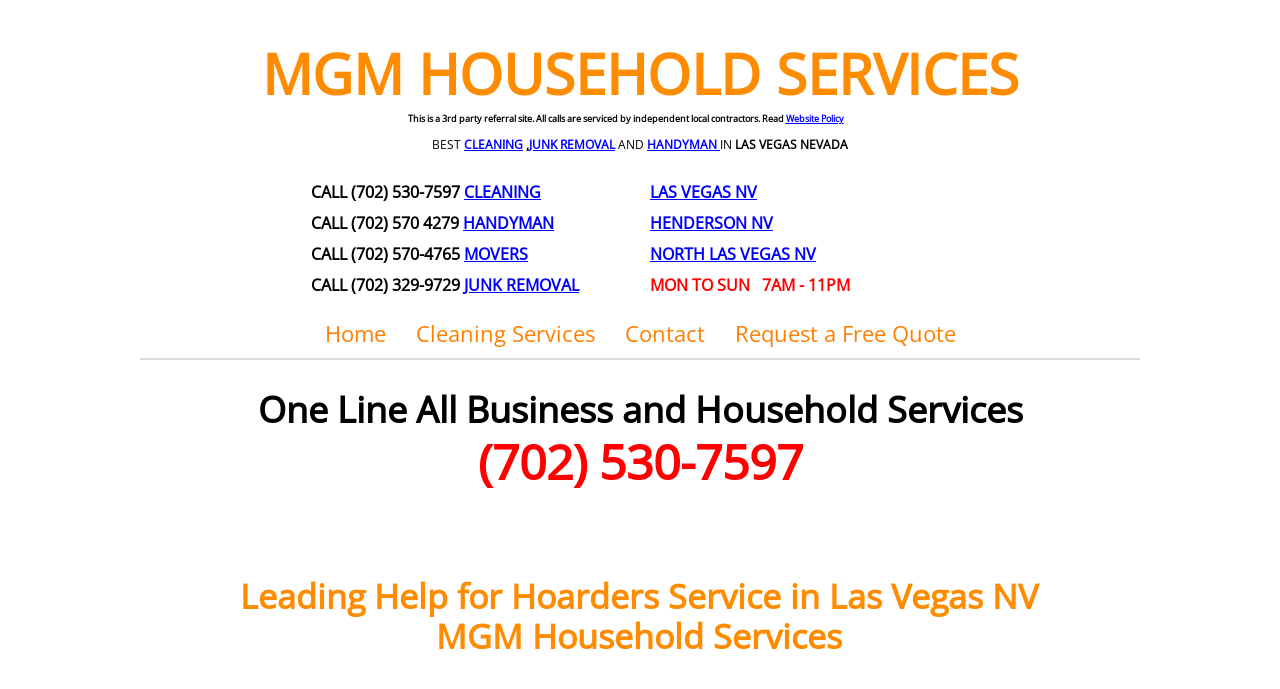

--- FILE ---
content_type: text/html; charset=utf-8
request_url: http://www.mgmhouseholdservices.com/help-for-hoarders-.html
body_size: 65403
content:
 <!DOCTYPE html><html lang="en" dir="ltr" data-tcc-ignore=""><head><title>Leading Help for Hoarders Service in Las Vegas NV | MGM Household Services</title><meta http-equiv="content-type" content="text/html; charset=UTF-8"><meta http-equiv="X-UA-Compatible" content="IE=edge,chrome=1"><link rel="stylesheet" type="text/css" href="site.css?v="><script> if (typeof ($sf) === "undefined") { $sf = { baseUrl: "https://img1.wsimg.com/wst/v7/WSB7_J_20210617_1011_WSB-19143_3040/v2", skin: "app", preload: 0, require: { jquery: "https://img1.wsimg.com/wst/v7/WSB7_J_20210617_1011_WSB-19143_3040/v2/libs/jquery/jq.js", paths: { "wsbcore": "common/wsb/core", "knockout": "libs/knockout/knockout" } } }; } </script><script id="duel" src="//img1.wsimg.com/starfield/duel/v2.5.8/duel.js?appid=O3BkA5J1#TzNCa0E1SjF2Mi41Ljdwcm9k"></script><script> define('jquery', ['jq!starfield/jquery.mod'], function(m) { return m; }); define('appconfig', [], { documentDownloadBaseUrl: 'http://nebula.wsimg.com' }); </script><link rel="shortcut icon" href="//nebula.phx3.secureserver.net/c1c7fdbddc7588f9727d734eee5fd410?AccessKeyId=3110B885E95B224CAA50&disposition=0&alloworigin=1"><meta name="google-site-verification" content="2-qmYQ5sDA2jjqyomEASOgYyaN0R1Npnp1ff3JA8TMw <meta name=" msvalidate.01"=""><meta name="msvalidate.01" content="202A28D0DF65C78E70959360CE7515F4"><meta name="p:domain_verify" content="d1cc290c1e32f9e6c3b36e7703d9c407"><meta http-equiv="Content-Location" content="help-for-hoarders-.html"><meta name="generator" content="Starfield Technologies; Go Daddy Website Builder 7.0.5350"><meta name="description" content="Looking for help for hoarders services near Las Vegas NV? Do you need a good, trustworthy hoarding cleaning service? Look no further. MGM Household Services provides cleaning services tailored to your needs. We are the number one hoarding house cleaning service in Las Vegas. Cost of Help for Hoarders Service? Free estimates! Call us now!"><meta property="og:type" content="website"><meta property="og:title" content="Leading Help for Hoarders Service in Las Vegas NV | MGM Household Services"><meta property="og:site_name" content="MGM Household Services"><meta property="og:url" content="http://www.mgmhouseholdservices.com/help-for-hoarders-.html"><meta property="og:description" content="Looking for help for hoarders services near Las Vegas NV? Do you need a good, trustworthy hoarding cleaning service? Look no further. MGM Household Services provides cleaning services tailored to your needs. We are the number one hoarding house cleaning service in Las Vegas. Cost of Help for Hoarders Service? Free estimates! Call us now!"><meta property="og:image" content="//nebula.wsimg.com/eb6109e5b6060e84b1c5165847389511?AccessKeyId=3110B885E95B224CAA50&disposition=0&alloworigin=1"><meta property="og:locale" content="en_IN"></head><body><style data-inline-fonts>/* vietnamese */
@font-face {
  font-family: 'Allura';
  font-style: normal;
  font-weight: 400;
  src: url(https://img1.wsimg.com/gfonts/s/allura/v23/9oRPNYsQpS4zjuA_hAgWDto.woff2) format('woff2');
  unicode-range: U+0102-0103, U+0110-0111, U+0128-0129, U+0168-0169, U+01A0-01A1, U+01AF-01B0, U+0300-0301, U+0303-0304, U+0308-0309, U+0323, U+0329, U+1EA0-1EF9, U+20AB;
}
/* latin-ext */
@font-face {
  font-family: 'Allura';
  font-style: normal;
  font-weight: 400;
  src: url(https://img1.wsimg.com/gfonts/s/allura/v23/9oRPNYsQpS4zjuA_hQgWDto.woff2) format('woff2');
  unicode-range: U+0100-02BA, U+02BD-02C5, U+02C7-02CC, U+02CE-02D7, U+02DD-02FF, U+0304, U+0308, U+0329, U+1D00-1DBF, U+1E00-1E9F, U+1EF2-1EFF, U+2020, U+20A0-20AB, U+20AD-20C0, U+2113, U+2C60-2C7F, U+A720-A7FF;
}
/* latin */
@font-face {
  font-family: 'Allura';
  font-style: normal;
  font-weight: 400;
  src: url(https://img1.wsimg.com/gfonts/s/allura/v23/9oRPNYsQpS4zjuA_iwgW.woff2) format('woff2');
  unicode-range: U+0000-00FF, U+0131, U+0152-0153, U+02BB-02BC, U+02C6, U+02DA, U+02DC, U+0304, U+0308, U+0329, U+2000-206F, U+20AC, U+2122, U+2191, U+2193, U+2212, U+2215, U+FEFF, U+FFFD;
}
/* cyrillic */
@font-face {
  font-family: 'Amatic SC';
  font-style: normal;
  font-weight: 400;
  src: url(https://img1.wsimg.com/gfonts/s/amaticsc/v28/TUZyzwprpvBS1izr_vOEDuSfQZQ.woff2) format('woff2');
  unicode-range: U+0301, U+0400-045F, U+0490-0491, U+04B0-04B1, U+2116;
}
/* hebrew */
@font-face {
  font-family: 'Amatic SC';
  font-style: normal;
  font-weight: 400;
  src: url(https://img1.wsimg.com/gfonts/s/amaticsc/v28/TUZyzwprpvBS1izr_vOECOSfQZQ.woff2) format('woff2');
  unicode-range: U+0307-0308, U+0590-05FF, U+200C-2010, U+20AA, U+25CC, U+FB1D-FB4F;
}
/* vietnamese */
@font-face {
  font-family: 'Amatic SC';
  font-style: normal;
  font-weight: 400;
  src: url(https://img1.wsimg.com/gfonts/s/amaticsc/v28/TUZyzwprpvBS1izr_vOEBeSfQZQ.woff2) format('woff2');
  unicode-range: U+0102-0103, U+0110-0111, U+0128-0129, U+0168-0169, U+01A0-01A1, U+01AF-01B0, U+0300-0301, U+0303-0304, U+0308-0309, U+0323, U+0329, U+1EA0-1EF9, U+20AB;
}
/* latin-ext */
@font-face {
  font-family: 'Amatic SC';
  font-style: normal;
  font-weight: 400;
  src: url(https://img1.wsimg.com/gfonts/s/amaticsc/v28/TUZyzwprpvBS1izr_vOEBOSfQZQ.woff2) format('woff2');
  unicode-range: U+0100-02BA, U+02BD-02C5, U+02C7-02CC, U+02CE-02D7, U+02DD-02FF, U+0304, U+0308, U+0329, U+1D00-1DBF, U+1E00-1E9F, U+1EF2-1EFF, U+2020, U+20A0-20AB, U+20AD-20C0, U+2113, U+2C60-2C7F, U+A720-A7FF;
}
/* latin */
@font-face {
  font-family: 'Amatic SC';
  font-style: normal;
  font-weight: 400;
  src: url(https://img1.wsimg.com/gfonts/s/amaticsc/v28/TUZyzwprpvBS1izr_vOECuSf.woff2) format('woff2');
  unicode-range: U+0000-00FF, U+0131, U+0152-0153, U+02BB-02BC, U+02C6, U+02DA, U+02DC, U+0304, U+0308, U+0329, U+2000-206F, U+20AC, U+2122, U+2191, U+2193, U+2212, U+2215, U+FEFF, U+FFFD;
}
/* vietnamese */
@font-face {
  font-family: 'Arizonia';
  font-style: normal;
  font-weight: 400;
  src: url(https://img1.wsimg.com/gfonts/s/arizonia/v23/neIIzCemt4A5qa7mv5WOFqwKUQ.woff2) format('woff2');
  unicode-range: U+0102-0103, U+0110-0111, U+0128-0129, U+0168-0169, U+01A0-01A1, U+01AF-01B0, U+0300-0301, U+0303-0304, U+0308-0309, U+0323, U+0329, U+1EA0-1EF9, U+20AB;
}
/* latin-ext */
@font-face {
  font-family: 'Arizonia';
  font-style: normal;
  font-weight: 400;
  src: url(https://img1.wsimg.com/gfonts/s/arizonia/v23/neIIzCemt4A5qa7mv5WPFqwKUQ.woff2) format('woff2');
  unicode-range: U+0100-02BA, U+02BD-02C5, U+02C7-02CC, U+02CE-02D7, U+02DD-02FF, U+0304, U+0308, U+0329, U+1D00-1DBF, U+1E00-1E9F, U+1EF2-1EFF, U+2020, U+20A0-20AB, U+20AD-20C0, U+2113, U+2C60-2C7F, U+A720-A7FF;
}
/* latin */
@font-face {
  font-family: 'Arizonia';
  font-style: normal;
  font-weight: 400;
  src: url(https://img1.wsimg.com/gfonts/s/arizonia/v23/neIIzCemt4A5qa7mv5WBFqw.woff2) format('woff2');
  unicode-range: U+0000-00FF, U+0131, U+0152-0153, U+02BB-02BC, U+02C6, U+02DA, U+02DC, U+0304, U+0308, U+0329, U+2000-206F, U+20AC, U+2122, U+2191, U+2193, U+2212, U+2215, U+FEFF, U+FFFD;
}
/* latin */
@font-face {
  font-family: 'Averia Sans Libre';
  font-style: normal;
  font-weight: 400;
  src: url(https://img1.wsimg.com/gfonts/s/averiasanslibre/v20/ga6XaxZG_G5OvCf_rt7FH3B6BHLMEdVOEoI.woff2) format('woff2');
  unicode-range: U+0000-00FF, U+0131, U+0152-0153, U+02BB-02BC, U+02C6, U+02DA, U+02DC, U+0304, U+0308, U+0329, U+2000-206F, U+20AC, U+2122, U+2191, U+2193, U+2212, U+2215, U+FEFF, U+FFFD;
}
/* latin */
@font-face {
  font-family: 'Cabin Sketch';
  font-style: normal;
  font-weight: 400;
  src: url(https://img1.wsimg.com/gfonts/s/cabinsketch/v23/QGYpz_kZZAGCONcK2A4bGOj8mNhN.woff2) format('woff2');
  unicode-range: U+0000-00FF, U+0131, U+0152-0153, U+02BB-02BC, U+02C6, U+02DA, U+02DC, U+0304, U+0308, U+0329, U+2000-206F, U+20AC, U+2122, U+2191, U+2193, U+2212, U+2215, U+FEFF, U+FFFD;
}
/* vietnamese */
@font-face {
  font-family: 'Francois One';
  font-style: normal;
  font-weight: 400;
  src: url(https://img1.wsimg.com/gfonts/s/francoisone/v22/_Xmr-H4zszafZw3A-KPSZut9zgiRi_Y.woff2) format('woff2');
  unicode-range: U+0102-0103, U+0110-0111, U+0128-0129, U+0168-0169, U+01A0-01A1, U+01AF-01B0, U+0300-0301, U+0303-0304, U+0308-0309, U+0323, U+0329, U+1EA0-1EF9, U+20AB;
}
/* latin-ext */
@font-face {
  font-family: 'Francois One';
  font-style: normal;
  font-weight: 400;
  src: url(https://img1.wsimg.com/gfonts/s/francoisone/v22/_Xmr-H4zszafZw3A-KPSZut9zwiRi_Y.woff2) format('woff2');
  unicode-range: U+0100-02BA, U+02BD-02C5, U+02C7-02CC, U+02CE-02D7, U+02DD-02FF, U+0304, U+0308, U+0329, U+1D00-1DBF, U+1E00-1E9F, U+1EF2-1EFF, U+2020, U+20A0-20AB, U+20AD-20C0, U+2113, U+2C60-2C7F, U+A720-A7FF;
}
/* latin */
@font-face {
  font-family: 'Francois One';
  font-style: normal;
  font-weight: 400;
  src: url(https://img1.wsimg.com/gfonts/s/francoisone/v22/_Xmr-H4zszafZw3A-KPSZut9wQiR.woff2) format('woff2');
  unicode-range: U+0000-00FF, U+0131, U+0152-0153, U+02BB-02BC, U+02C6, U+02DA, U+02DC, U+0304, U+0308, U+0329, U+2000-206F, U+20AC, U+2122, U+2191, U+2193, U+2212, U+2215, U+FEFF, U+FFFD;
}
/* latin-ext */
@font-face {
  font-family: 'Fredericka the Great';
  font-style: normal;
  font-weight: 400;
  src: url(https://img1.wsimg.com/gfonts/s/frederickathegreat/v23/9Bt33CxNwt7aOctW2xjbCstzwVKsIBVV--StxbcVcg.woff2) format('woff2');
  unicode-range: U+0100-02BA, U+02BD-02C5, U+02C7-02CC, U+02CE-02D7, U+02DD-02FF, U+0304, U+0308, U+0329, U+1D00-1DBF, U+1E00-1E9F, U+1EF2-1EFF, U+2020, U+20A0-20AB, U+20AD-20C0, U+2113, U+2C60-2C7F, U+A720-A7FF;
}
/* latin */
@font-face {
  font-family: 'Fredericka the Great';
  font-style: normal;
  font-weight: 400;
  src: url(https://img1.wsimg.com/gfonts/s/frederickathegreat/v23/9Bt33CxNwt7aOctW2xjbCstzwVKsIBVV--Sjxbc.woff2) format('woff2');
  unicode-range: U+0000-00FF, U+0131, U+0152-0153, U+02BB-02BC, U+02C6, U+02DA, U+02DC, U+0304, U+0308, U+0329, U+2000-206F, U+20AC, U+2122, U+2191, U+2193, U+2212, U+2215, U+FEFF, U+FFFD;
}
/* latin */
@font-face {
  font-family: 'Jacques Francois Shadow';
  font-style: normal;
  font-weight: 400;
  src: url(https://img1.wsimg.com/gfonts/s/jacquesfrancoisshadow/v27/KR1FBtOz8PKTMk-kqdkLVrvR0ECFrB6Pin-2_p8Suno.woff2) format('woff2');
  unicode-range: U+0000-00FF, U+0131, U+0152-0153, U+02BB-02BC, U+02C6, U+02DA, U+02DC, U+0304, U+0308, U+0329, U+2000-206F, U+20AC, U+2122, U+2191, U+2193, U+2212, U+2215, U+FEFF, U+FFFD;
}
/* latin */
@font-face {
  font-family: 'Josefin Slab';
  font-style: normal;
  font-weight: 400;
  src: url(https://img1.wsimg.com/gfonts/s/josefinslab/v29/lW-swjwOK3Ps5GSJlNNkMalNpiZe_ldbOR4W71msR349Kg.woff2) format('woff2');
  unicode-range: U+0000-00FF, U+0131, U+0152-0153, U+02BB-02BC, U+02C6, U+02DA, U+02DC, U+0304, U+0308, U+0329, U+2000-206F, U+20AC, U+2122, U+2191, U+2193, U+2212, U+2215, U+FEFF, U+FFFD;
}
/* latin-ext */
@font-face {
  font-family: 'Kaushan Script';
  font-style: normal;
  font-weight: 400;
  src: url(https://img1.wsimg.com/gfonts/s/kaushanscript/v19/vm8vdRfvXFLG3OLnsO15WYS5DG72wNJHMw.woff2) format('woff2');
  unicode-range: U+0100-02BA, U+02BD-02C5, U+02C7-02CC, U+02CE-02D7, U+02DD-02FF, U+0304, U+0308, U+0329, U+1D00-1DBF, U+1E00-1E9F, U+1EF2-1EFF, U+2020, U+20A0-20AB, U+20AD-20C0, U+2113, U+2C60-2C7F, U+A720-A7FF;
}
/* latin */
@font-face {
  font-family: 'Kaushan Script';
  font-style: normal;
  font-weight: 400;
  src: url(https://img1.wsimg.com/gfonts/s/kaushanscript/v19/vm8vdRfvXFLG3OLnsO15WYS5DG74wNI.woff2) format('woff2');
  unicode-range: U+0000-00FF, U+0131, U+0152-0153, U+02BB-02BC, U+02C6, U+02DA, U+02DC, U+0304, U+0308, U+0329, U+2000-206F, U+20AC, U+2122, U+2191, U+2193, U+2212, U+2215, U+FEFF, U+FFFD;
}
/* latin-ext */
@font-face {
  font-family: 'Love Ya Like A Sister';
  font-style: normal;
  font-weight: 400;
  src: url(https://img1.wsimg.com/gfonts/s/loveyalikeasister/v23/R70EjzUBlOqPeouhFDfR80-0FhOqJubN-BeL-3xdgGE.woff2) format('woff2');
  unicode-range: U+0100-02BA, U+02BD-02C5, U+02C7-02CC, U+02CE-02D7, U+02DD-02FF, U+0304, U+0308, U+0329, U+1D00-1DBF, U+1E00-1E9F, U+1EF2-1EFF, U+2020, U+20A0-20AB, U+20AD-20C0, U+2113, U+2C60-2C7F, U+A720-A7FF;
}
/* latin */
@font-face {
  font-family: 'Love Ya Like A Sister';
  font-style: normal;
  font-weight: 400;
  src: url(https://img1.wsimg.com/gfonts/s/loveyalikeasister/v23/R70EjzUBlOqPeouhFDfR80-0FhOqJubN-BeL9Xxd.woff2) format('woff2');
  unicode-range: U+0000-00FF, U+0131, U+0152-0153, U+02BB-02BC, U+02C6, U+02DA, U+02DC, U+0304, U+0308, U+0329, U+2000-206F, U+20AC, U+2122, U+2191, U+2193, U+2212, U+2215, U+FEFF, U+FFFD;
}
/* cyrillic-ext */
@font-face {
  font-family: 'Merriweather';
  font-style: normal;
  font-weight: 400;
  font-stretch: 100%;
  src: url(https://img1.wsimg.com/gfonts/s/merriweather/v33/u-4D0qyriQwlOrhSvowK_l5UcA6zuSYEqOzpPe3HOZJ5eX1WtLaQwmYiScCmDxhtNOKl8yDr3icaGV31GvU.woff2) format('woff2');
  unicode-range: U+0460-052F, U+1C80-1C8A, U+20B4, U+2DE0-2DFF, U+A640-A69F, U+FE2E-FE2F;
}
/* cyrillic */
@font-face {
  font-family: 'Merriweather';
  font-style: normal;
  font-weight: 400;
  font-stretch: 100%;
  src: url(https://img1.wsimg.com/gfonts/s/merriweather/v33/u-4D0qyriQwlOrhSvowK_l5UcA6zuSYEqOzpPe3HOZJ5eX1WtLaQwmYiScCmDxhtNOKl8yDr3icaEF31GvU.woff2) format('woff2');
  unicode-range: U+0301, U+0400-045F, U+0490-0491, U+04B0-04B1, U+2116;
}
/* vietnamese */
@font-face {
  font-family: 'Merriweather';
  font-style: normal;
  font-weight: 400;
  font-stretch: 100%;
  src: url(https://img1.wsimg.com/gfonts/s/merriweather/v33/u-4D0qyriQwlOrhSvowK_l5UcA6zuSYEqOzpPe3HOZJ5eX1WtLaQwmYiScCmDxhtNOKl8yDr3icaG131GvU.woff2) format('woff2');
  unicode-range: U+0102-0103, U+0110-0111, U+0128-0129, U+0168-0169, U+01A0-01A1, U+01AF-01B0, U+0300-0301, U+0303-0304, U+0308-0309, U+0323, U+0329, U+1EA0-1EF9, U+20AB;
}
/* latin-ext */
@font-face {
  font-family: 'Merriweather';
  font-style: normal;
  font-weight: 400;
  font-stretch: 100%;
  src: url(https://img1.wsimg.com/gfonts/s/merriweather/v33/u-4D0qyriQwlOrhSvowK_l5UcA6zuSYEqOzpPe3HOZJ5eX1WtLaQwmYiScCmDxhtNOKl8yDr3icaGl31GvU.woff2) format('woff2');
  unicode-range: U+0100-02BA, U+02BD-02C5, U+02C7-02CC, U+02CE-02D7, U+02DD-02FF, U+0304, U+0308, U+0329, U+1D00-1DBF, U+1E00-1E9F, U+1EF2-1EFF, U+2020, U+20A0-20AB, U+20AD-20C0, U+2113, U+2C60-2C7F, U+A720-A7FF;
}
/* latin */
@font-face {
  font-family: 'Merriweather';
  font-style: normal;
  font-weight: 400;
  font-stretch: 100%;
  src: url(https://img1.wsimg.com/gfonts/s/merriweather/v33/u-4D0qyriQwlOrhSvowK_l5UcA6zuSYEqOzpPe3HOZJ5eX1WtLaQwmYiScCmDxhtNOKl8yDr3icaFF31.woff2) format('woff2');
  unicode-range: U+0000-00FF, U+0131, U+0152-0153, U+02BB-02BC, U+02C6, U+02DA, U+02DC, U+0304, U+0308, U+0329, U+2000-206F, U+20AC, U+2122, U+2191, U+2193, U+2212, U+2215, U+FEFF, U+FFFD;
}
/* latin-ext */
@font-face {
  font-family: 'Offside';
  font-style: normal;
  font-weight: 400;
  src: url(https://img1.wsimg.com/gfonts/s/offside/v26/HI_KiYMWKa9QrAykc5joR6-d.woff2) format('woff2');
  unicode-range: U+0100-02BA, U+02BD-02C5, U+02C7-02CC, U+02CE-02D7, U+02DD-02FF, U+0304, U+0308, U+0329, U+1D00-1DBF, U+1E00-1E9F, U+1EF2-1EFF, U+2020, U+20A0-20AB, U+20AD-20C0, U+2113, U+2C60-2C7F, U+A720-A7FF;
}
/* latin */
@font-face {
  font-family: 'Offside';
  font-style: normal;
  font-weight: 400;
  src: url(https://img1.wsimg.com/gfonts/s/offside/v26/HI_KiYMWKa9QrAykc5boRw.woff2) format('woff2');
  unicode-range: U+0000-00FF, U+0131, U+0152-0153, U+02BB-02BC, U+02C6, U+02DA, U+02DC, U+0304, U+0308, U+0329, U+2000-206F, U+20AC, U+2122, U+2191, U+2193, U+2212, U+2215, U+FEFF, U+FFFD;
}
/* cyrillic-ext */
@font-face {
  font-family: 'Open Sans';
  font-style: normal;
  font-weight: 400;
  font-stretch: 100%;
  src: url(https://img1.wsimg.com/gfonts/s/opensans/v44/memSYaGs126MiZpBA-UvWbX2vVnXBbObj2OVZyOOSr4dVJWUgsjZ0B4taVIGxA.woff2) format('woff2');
  unicode-range: U+0460-052F, U+1C80-1C8A, U+20B4, U+2DE0-2DFF, U+A640-A69F, U+FE2E-FE2F;
}
/* cyrillic */
@font-face {
  font-family: 'Open Sans';
  font-style: normal;
  font-weight: 400;
  font-stretch: 100%;
  src: url(https://img1.wsimg.com/gfonts/s/opensans/v44/memSYaGs126MiZpBA-UvWbX2vVnXBbObj2OVZyOOSr4dVJWUgsjZ0B4kaVIGxA.woff2) format('woff2');
  unicode-range: U+0301, U+0400-045F, U+0490-0491, U+04B0-04B1, U+2116;
}
/* greek-ext */
@font-face {
  font-family: 'Open Sans';
  font-style: normal;
  font-weight: 400;
  font-stretch: 100%;
  src: url(https://img1.wsimg.com/gfonts/s/opensans/v44/memSYaGs126MiZpBA-UvWbX2vVnXBbObj2OVZyOOSr4dVJWUgsjZ0B4saVIGxA.woff2) format('woff2');
  unicode-range: U+1F00-1FFF;
}
/* greek */
@font-face {
  font-family: 'Open Sans';
  font-style: normal;
  font-weight: 400;
  font-stretch: 100%;
  src: url(https://img1.wsimg.com/gfonts/s/opensans/v44/memSYaGs126MiZpBA-UvWbX2vVnXBbObj2OVZyOOSr4dVJWUgsjZ0B4jaVIGxA.woff2) format('woff2');
  unicode-range: U+0370-0377, U+037A-037F, U+0384-038A, U+038C, U+038E-03A1, U+03A3-03FF;
}
/* hebrew */
@font-face {
  font-family: 'Open Sans';
  font-style: normal;
  font-weight: 400;
  font-stretch: 100%;
  src: url(https://img1.wsimg.com/gfonts/s/opensans/v44/memSYaGs126MiZpBA-UvWbX2vVnXBbObj2OVZyOOSr4dVJWUgsjZ0B4iaVIGxA.woff2) format('woff2');
  unicode-range: U+0307-0308, U+0590-05FF, U+200C-2010, U+20AA, U+25CC, U+FB1D-FB4F;
}
/* math */
@font-face {
  font-family: 'Open Sans';
  font-style: normal;
  font-weight: 400;
  font-stretch: 100%;
  src: url(https://img1.wsimg.com/gfonts/s/opensans/v44/memSYaGs126MiZpBA-UvWbX2vVnXBbObj2OVZyOOSr4dVJWUgsjZ0B5caVIGxA.woff2) format('woff2');
  unicode-range: U+0302-0303, U+0305, U+0307-0308, U+0310, U+0312, U+0315, U+031A, U+0326-0327, U+032C, U+032F-0330, U+0332-0333, U+0338, U+033A, U+0346, U+034D, U+0391-03A1, U+03A3-03A9, U+03B1-03C9, U+03D1, U+03D5-03D6, U+03F0-03F1, U+03F4-03F5, U+2016-2017, U+2034-2038, U+203C, U+2040, U+2043, U+2047, U+2050, U+2057, U+205F, U+2070-2071, U+2074-208E, U+2090-209C, U+20D0-20DC, U+20E1, U+20E5-20EF, U+2100-2112, U+2114-2115, U+2117-2121, U+2123-214F, U+2190, U+2192, U+2194-21AE, U+21B0-21E5, U+21F1-21F2, U+21F4-2211, U+2213-2214, U+2216-22FF, U+2308-230B, U+2310, U+2319, U+231C-2321, U+2336-237A, U+237C, U+2395, U+239B-23B7, U+23D0, U+23DC-23E1, U+2474-2475, U+25AF, U+25B3, U+25B7, U+25BD, U+25C1, U+25CA, U+25CC, U+25FB, U+266D-266F, U+27C0-27FF, U+2900-2AFF, U+2B0E-2B11, U+2B30-2B4C, U+2BFE, U+3030, U+FF5B, U+FF5D, U+1D400-1D7FF, U+1EE00-1EEFF;
}
/* symbols */
@font-face {
  font-family: 'Open Sans';
  font-style: normal;
  font-weight: 400;
  font-stretch: 100%;
  src: url(https://img1.wsimg.com/gfonts/s/opensans/v44/memSYaGs126MiZpBA-UvWbX2vVnXBbObj2OVZyOOSr4dVJWUgsjZ0B5OaVIGxA.woff2) format('woff2');
  unicode-range: U+0001-000C, U+000E-001F, U+007F-009F, U+20DD-20E0, U+20E2-20E4, U+2150-218F, U+2190, U+2192, U+2194-2199, U+21AF, U+21E6-21F0, U+21F3, U+2218-2219, U+2299, U+22C4-22C6, U+2300-243F, U+2440-244A, U+2460-24FF, U+25A0-27BF, U+2800-28FF, U+2921-2922, U+2981, U+29BF, U+29EB, U+2B00-2BFF, U+4DC0-4DFF, U+FFF9-FFFB, U+10140-1018E, U+10190-1019C, U+101A0, U+101D0-101FD, U+102E0-102FB, U+10E60-10E7E, U+1D2C0-1D2D3, U+1D2E0-1D37F, U+1F000-1F0FF, U+1F100-1F1AD, U+1F1E6-1F1FF, U+1F30D-1F30F, U+1F315, U+1F31C, U+1F31E, U+1F320-1F32C, U+1F336, U+1F378, U+1F37D, U+1F382, U+1F393-1F39F, U+1F3A7-1F3A8, U+1F3AC-1F3AF, U+1F3C2, U+1F3C4-1F3C6, U+1F3CA-1F3CE, U+1F3D4-1F3E0, U+1F3ED, U+1F3F1-1F3F3, U+1F3F5-1F3F7, U+1F408, U+1F415, U+1F41F, U+1F426, U+1F43F, U+1F441-1F442, U+1F444, U+1F446-1F449, U+1F44C-1F44E, U+1F453, U+1F46A, U+1F47D, U+1F4A3, U+1F4B0, U+1F4B3, U+1F4B9, U+1F4BB, U+1F4BF, U+1F4C8-1F4CB, U+1F4D6, U+1F4DA, U+1F4DF, U+1F4E3-1F4E6, U+1F4EA-1F4ED, U+1F4F7, U+1F4F9-1F4FB, U+1F4FD-1F4FE, U+1F503, U+1F507-1F50B, U+1F50D, U+1F512-1F513, U+1F53E-1F54A, U+1F54F-1F5FA, U+1F610, U+1F650-1F67F, U+1F687, U+1F68D, U+1F691, U+1F694, U+1F698, U+1F6AD, U+1F6B2, U+1F6B9-1F6BA, U+1F6BC, U+1F6C6-1F6CF, U+1F6D3-1F6D7, U+1F6E0-1F6EA, U+1F6F0-1F6F3, U+1F6F7-1F6FC, U+1F700-1F7FF, U+1F800-1F80B, U+1F810-1F847, U+1F850-1F859, U+1F860-1F887, U+1F890-1F8AD, U+1F8B0-1F8BB, U+1F8C0-1F8C1, U+1F900-1F90B, U+1F93B, U+1F946, U+1F984, U+1F996, U+1F9E9, U+1FA00-1FA6F, U+1FA70-1FA7C, U+1FA80-1FA89, U+1FA8F-1FAC6, U+1FACE-1FADC, U+1FADF-1FAE9, U+1FAF0-1FAF8, U+1FB00-1FBFF;
}
/* vietnamese */
@font-face {
  font-family: 'Open Sans';
  font-style: normal;
  font-weight: 400;
  font-stretch: 100%;
  src: url(https://img1.wsimg.com/gfonts/s/opensans/v44/memSYaGs126MiZpBA-UvWbX2vVnXBbObj2OVZyOOSr4dVJWUgsjZ0B4vaVIGxA.woff2) format('woff2');
  unicode-range: U+0102-0103, U+0110-0111, U+0128-0129, U+0168-0169, U+01A0-01A1, U+01AF-01B0, U+0300-0301, U+0303-0304, U+0308-0309, U+0323, U+0329, U+1EA0-1EF9, U+20AB;
}
/* latin-ext */
@font-face {
  font-family: 'Open Sans';
  font-style: normal;
  font-weight: 400;
  font-stretch: 100%;
  src: url(https://img1.wsimg.com/gfonts/s/opensans/v44/memSYaGs126MiZpBA-UvWbX2vVnXBbObj2OVZyOOSr4dVJWUgsjZ0B4uaVIGxA.woff2) format('woff2');
  unicode-range: U+0100-02BA, U+02BD-02C5, U+02C7-02CC, U+02CE-02D7, U+02DD-02FF, U+0304, U+0308, U+0329, U+1D00-1DBF, U+1E00-1E9F, U+1EF2-1EFF, U+2020, U+20A0-20AB, U+20AD-20C0, U+2113, U+2C60-2C7F, U+A720-A7FF;
}
/* latin */
@font-face {
  font-family: 'Open Sans';
  font-style: normal;
  font-weight: 400;
  font-stretch: 100%;
  src: url(https://img1.wsimg.com/gfonts/s/opensans/v44/memSYaGs126MiZpBA-UvWbX2vVnXBbObj2OVZyOOSr4dVJWUgsjZ0B4gaVI.woff2) format('woff2');
  unicode-range: U+0000-00FF, U+0131, U+0152-0153, U+02BB-02BC, U+02C6, U+02DA, U+02DC, U+0304, U+0308, U+0329, U+2000-206F, U+20AC, U+2122, U+2191, U+2193, U+2212, U+2215, U+FEFF, U+FFFD;
}
/* cyrillic-ext */
@font-face {
  font-family: 'Oswald';
  font-style: normal;
  font-weight: 400;
  src: url(https://img1.wsimg.com/gfonts/s/oswald/v57/TK3_WkUHHAIjg75cFRf3bXL8LICs1_FvsUtiZTaR.woff2) format('woff2');
  unicode-range: U+0460-052F, U+1C80-1C8A, U+20B4, U+2DE0-2DFF, U+A640-A69F, U+FE2E-FE2F;
}
/* cyrillic */
@font-face {
  font-family: 'Oswald';
  font-style: normal;
  font-weight: 400;
  src: url(https://img1.wsimg.com/gfonts/s/oswald/v57/TK3_WkUHHAIjg75cFRf3bXL8LICs1_FvsUJiZTaR.woff2) format('woff2');
  unicode-range: U+0301, U+0400-045F, U+0490-0491, U+04B0-04B1, U+2116;
}
/* vietnamese */
@font-face {
  font-family: 'Oswald';
  font-style: normal;
  font-weight: 400;
  src: url(https://img1.wsimg.com/gfonts/s/oswald/v57/TK3_WkUHHAIjg75cFRf3bXL8LICs1_FvsUliZTaR.woff2) format('woff2');
  unicode-range: U+0102-0103, U+0110-0111, U+0128-0129, U+0168-0169, U+01A0-01A1, U+01AF-01B0, U+0300-0301, U+0303-0304, U+0308-0309, U+0323, U+0329, U+1EA0-1EF9, U+20AB;
}
/* latin-ext */
@font-face {
  font-family: 'Oswald';
  font-style: normal;
  font-weight: 400;
  src: url(https://img1.wsimg.com/gfonts/s/oswald/v57/TK3_WkUHHAIjg75cFRf3bXL8LICs1_FvsUhiZTaR.woff2) format('woff2');
  unicode-range: U+0100-02BA, U+02BD-02C5, U+02C7-02CC, U+02CE-02D7, U+02DD-02FF, U+0304, U+0308, U+0329, U+1D00-1DBF, U+1E00-1E9F, U+1EF2-1EFF, U+2020, U+20A0-20AB, U+20AD-20C0, U+2113, U+2C60-2C7F, U+A720-A7FF;
}
/* latin */
@font-face {
  font-family: 'Oswald';
  font-style: normal;
  font-weight: 400;
  src: url(https://img1.wsimg.com/gfonts/s/oswald/v57/TK3_WkUHHAIjg75cFRf3bXL8LICs1_FvsUZiZQ.woff2) format('woff2');
  unicode-range: U+0000-00FF, U+0131, U+0152-0153, U+02BB-02BC, U+02C6, U+02DA, U+02DC, U+0304, U+0308, U+0329, U+2000-206F, U+20AC, U+2122, U+2191, U+2193, U+2212, U+2215, U+FEFF, U+FFFD;
}
/* latin-ext */
@font-face {
  font-family: 'Over the Rainbow';
  font-style: normal;
  font-weight: 400;
  src: url(https://img1.wsimg.com/gfonts/s/overtherainbow/v23/11haGoXG1k_HKhMLUWz7Mc7vvW5ulvqs9eA2.woff2) format('woff2');
  unicode-range: U+0100-02BA, U+02BD-02C5, U+02C7-02CC, U+02CE-02D7, U+02DD-02FF, U+0304, U+0308, U+0329, U+1D00-1DBF, U+1E00-1E9F, U+1EF2-1EFF, U+2020, U+20A0-20AB, U+20AD-20C0, U+2113, U+2C60-2C7F, U+A720-A7FF;
}
/* latin */
@font-face {
  font-family: 'Over the Rainbow';
  font-style: normal;
  font-weight: 400;
  src: url(https://img1.wsimg.com/gfonts/s/overtherainbow/v23/11haGoXG1k_HKhMLUWz7Mc7vvW5ulvSs9Q.woff2) format('woff2');
  unicode-range: U+0000-00FF, U+0131, U+0152-0153, U+02BB-02BC, U+02C6, U+02DA, U+02DC, U+0304, U+0308, U+0329, U+2000-206F, U+20AC, U+2122, U+2191, U+2193, U+2212, U+2215, U+FEFF, U+FFFD;
}
/* cyrillic-ext */
@font-face {
  font-family: 'Pacifico';
  font-style: normal;
  font-weight: 400;
  src: url(https://img1.wsimg.com/gfonts/s/pacifico/v23/FwZY7-Qmy14u9lezJ-6K6MmTpA.woff2) format('woff2');
  unicode-range: U+0460-052F, U+1C80-1C8A, U+20B4, U+2DE0-2DFF, U+A640-A69F, U+FE2E-FE2F;
}
/* cyrillic */
@font-face {
  font-family: 'Pacifico';
  font-style: normal;
  font-weight: 400;
  src: url(https://img1.wsimg.com/gfonts/s/pacifico/v23/FwZY7-Qmy14u9lezJ-6D6MmTpA.woff2) format('woff2');
  unicode-range: U+0301, U+0400-045F, U+0490-0491, U+04B0-04B1, U+2116;
}
/* vietnamese */
@font-face {
  font-family: 'Pacifico';
  font-style: normal;
  font-weight: 400;
  src: url(https://img1.wsimg.com/gfonts/s/pacifico/v23/FwZY7-Qmy14u9lezJ-6I6MmTpA.woff2) format('woff2');
  unicode-range: U+0102-0103, U+0110-0111, U+0128-0129, U+0168-0169, U+01A0-01A1, U+01AF-01B0, U+0300-0301, U+0303-0304, U+0308-0309, U+0323, U+0329, U+1EA0-1EF9, U+20AB;
}
/* latin-ext */
@font-face {
  font-family: 'Pacifico';
  font-style: normal;
  font-weight: 400;
  src: url(https://img1.wsimg.com/gfonts/s/pacifico/v23/FwZY7-Qmy14u9lezJ-6J6MmTpA.woff2) format('woff2');
  unicode-range: U+0100-02BA, U+02BD-02C5, U+02C7-02CC, U+02CE-02D7, U+02DD-02FF, U+0304, U+0308, U+0329, U+1D00-1DBF, U+1E00-1E9F, U+1EF2-1EFF, U+2020, U+20A0-20AB, U+20AD-20C0, U+2113, U+2C60-2C7F, U+A720-A7FF;
}
/* latin */
@font-face {
  font-family: 'Pacifico';
  font-style: normal;
  font-weight: 400;
  src: url(https://img1.wsimg.com/gfonts/s/pacifico/v23/FwZY7-Qmy14u9lezJ-6H6Mk.woff2) format('woff2');
  unicode-range: U+0000-00FF, U+0131, U+0152-0153, U+02BB-02BC, U+02C6, U+02DA, U+02DC, U+0304, U+0308, U+0329, U+2000-206F, U+20AC, U+2122, U+2191, U+2193, U+2212, U+2215, U+FEFF, U+FFFD;
}
/* latin-ext */
@font-face {
  font-family: 'Romanesco';
  font-style: normal;
  font-weight: 400;
  src: url(https://img1.wsimg.com/gfonts/s/romanesco/v22/w8gYH2ozQOY7_r_J7mSX1XYKmOo.woff2) format('woff2');
  unicode-range: U+0100-02BA, U+02BD-02C5, U+02C7-02CC, U+02CE-02D7, U+02DD-02FF, U+0304, U+0308, U+0329, U+1D00-1DBF, U+1E00-1E9F, U+1EF2-1EFF, U+2020, U+20A0-20AB, U+20AD-20C0, U+2113, U+2C60-2C7F, U+A720-A7FF;
}
/* latin */
@font-face {
  font-family: 'Romanesco';
  font-style: normal;
  font-weight: 400;
  src: url(https://img1.wsimg.com/gfonts/s/romanesco/v22/w8gYH2ozQOY7_r_J7mSX23YK.woff2) format('woff2');
  unicode-range: U+0000-00FF, U+0131, U+0152-0153, U+02BB-02BC, U+02C6, U+02DA, U+02DC, U+0304, U+0308, U+0329, U+2000-206F, U+20AC, U+2122, U+2191, U+2193, U+2212, U+2215, U+FEFF, U+FFFD;
}
/* latin-ext */
@font-face {
  font-family: 'Sacramento';
  font-style: normal;
  font-weight: 400;
  src: url(https://img1.wsimg.com/gfonts/s/sacramento/v17/buEzpo6gcdjy0EiZMBUG4CMf_exL.woff2) format('woff2');
  unicode-range: U+0100-02BA, U+02BD-02C5, U+02C7-02CC, U+02CE-02D7, U+02DD-02FF, U+0304, U+0308, U+0329, U+1D00-1DBF, U+1E00-1E9F, U+1EF2-1EFF, U+2020, U+20A0-20AB, U+20AD-20C0, U+2113, U+2C60-2C7F, U+A720-A7FF;
}
/* latin */
@font-face {
  font-family: 'Sacramento';
  font-style: normal;
  font-weight: 400;
  src: url(https://img1.wsimg.com/gfonts/s/sacramento/v17/buEzpo6gcdjy0EiZMBUG4C0f_Q.woff2) format('woff2');
  unicode-range: U+0000-00FF, U+0131, U+0152-0153, U+02BB-02BC, U+02C6, U+02DA, U+02DC, U+0304, U+0308, U+0329, U+2000-206F, U+20AC, U+2122, U+2191, U+2193, U+2212, U+2215, U+FEFF, U+FFFD;
}
/* latin-ext */
@font-face {
  font-family: 'Seaweed Script';
  font-style: normal;
  font-weight: 400;
  src: url(https://img1.wsimg.com/gfonts/s/seaweedscript/v17/bx6cNx6Tne2pxOATYE8C_Rsoe3WA8qY2VQ.woff2) format('woff2');
  unicode-range: U+0100-02BA, U+02BD-02C5, U+02C7-02CC, U+02CE-02D7, U+02DD-02FF, U+0304, U+0308, U+0329, U+1D00-1DBF, U+1E00-1E9F, U+1EF2-1EFF, U+2020, U+20A0-20AB, U+20AD-20C0, U+2113, U+2C60-2C7F, U+A720-A7FF;
}
/* latin */
@font-face {
  font-family: 'Seaweed Script';
  font-style: normal;
  font-weight: 400;
  src: url(https://img1.wsimg.com/gfonts/s/seaweedscript/v17/bx6cNx6Tne2pxOATYE8C_Rsoe3WO8qY.woff2) format('woff2');
  unicode-range: U+0000-00FF, U+0131, U+0152-0153, U+02BB-02BC, U+02C6, U+02DA, U+02DC, U+0304, U+0308, U+0329, U+2000-206F, U+20AC, U+2122, U+2191, U+2193, U+2212, U+2215, U+FEFF, U+FFFD;
}
/* latin-ext */
@font-face {
  font-family: 'Special Elite';
  font-style: normal;
  font-weight: 400;
  src: url(https://img1.wsimg.com/gfonts/s/specialelite/v20/XLYgIZbkc4JPUL5CVArUVL0ntn4OSEFt.woff2) format('woff2');
  unicode-range: U+0100-02BA, U+02BD-02C5, U+02C7-02CC, U+02CE-02D7, U+02DD-02FF, U+0304, U+0308, U+0329, U+1D00-1DBF, U+1E00-1E9F, U+1EF2-1EFF, U+2020, U+20A0-20AB, U+20AD-20C0, U+2113, U+2C60-2C7F, U+A720-A7FF;
}
/* latin */
@font-face {
  font-family: 'Special Elite';
  font-style: normal;
  font-weight: 400;
  src: url(https://img1.wsimg.com/gfonts/s/specialelite/v20/XLYgIZbkc4JPUL5CVArUVL0ntnAOSA.woff2) format('woff2');
  unicode-range: U+0000-00FF, U+0131, U+0152-0153, U+02BB-02BC, U+02C6, U+02DA, U+02DC, U+0304, U+0308, U+0329, U+2000-206F, U+20AC, U+2122, U+2191, U+2193, U+2212, U+2215, U+FEFF, U+FFFD;
}

/* cyrillic-ext */
@font-face {
  font-family: 'Open Sans';
  font-style: normal;
  font-weight: 400;
  font-stretch: 100%;
  src: url(https://img1.wsimg.com/gfonts/s/opensans/v44/memSYaGs126MiZpBA-UvWbX2vVnXBbObj2OVZyOOSr4dVJWUgsjZ0B4taVIGxA.woff2) format('woff2');
  unicode-range: U+0460-052F, U+1C80-1C8A, U+20B4, U+2DE0-2DFF, U+A640-A69F, U+FE2E-FE2F;
}
/* cyrillic */
@font-face {
  font-family: 'Open Sans';
  font-style: normal;
  font-weight: 400;
  font-stretch: 100%;
  src: url(https://img1.wsimg.com/gfonts/s/opensans/v44/memSYaGs126MiZpBA-UvWbX2vVnXBbObj2OVZyOOSr4dVJWUgsjZ0B4kaVIGxA.woff2) format('woff2');
  unicode-range: U+0301, U+0400-045F, U+0490-0491, U+04B0-04B1, U+2116;
}
/* greek-ext */
@font-face {
  font-family: 'Open Sans';
  font-style: normal;
  font-weight: 400;
  font-stretch: 100%;
  src: url(https://img1.wsimg.com/gfonts/s/opensans/v44/memSYaGs126MiZpBA-UvWbX2vVnXBbObj2OVZyOOSr4dVJWUgsjZ0B4saVIGxA.woff2) format('woff2');
  unicode-range: U+1F00-1FFF;
}
/* greek */
@font-face {
  font-family: 'Open Sans';
  font-style: normal;
  font-weight: 400;
  font-stretch: 100%;
  src: url(https://img1.wsimg.com/gfonts/s/opensans/v44/memSYaGs126MiZpBA-UvWbX2vVnXBbObj2OVZyOOSr4dVJWUgsjZ0B4jaVIGxA.woff2) format('woff2');
  unicode-range: U+0370-0377, U+037A-037F, U+0384-038A, U+038C, U+038E-03A1, U+03A3-03FF;
}
/* hebrew */
@font-face {
  font-family: 'Open Sans';
  font-style: normal;
  font-weight: 400;
  font-stretch: 100%;
  src: url(https://img1.wsimg.com/gfonts/s/opensans/v44/memSYaGs126MiZpBA-UvWbX2vVnXBbObj2OVZyOOSr4dVJWUgsjZ0B4iaVIGxA.woff2) format('woff2');
  unicode-range: U+0307-0308, U+0590-05FF, U+200C-2010, U+20AA, U+25CC, U+FB1D-FB4F;
}
/* math */
@font-face {
  font-family: 'Open Sans';
  font-style: normal;
  font-weight: 400;
  font-stretch: 100%;
  src: url(https://img1.wsimg.com/gfonts/s/opensans/v44/memSYaGs126MiZpBA-UvWbX2vVnXBbObj2OVZyOOSr4dVJWUgsjZ0B5caVIGxA.woff2) format('woff2');
  unicode-range: U+0302-0303, U+0305, U+0307-0308, U+0310, U+0312, U+0315, U+031A, U+0326-0327, U+032C, U+032F-0330, U+0332-0333, U+0338, U+033A, U+0346, U+034D, U+0391-03A1, U+03A3-03A9, U+03B1-03C9, U+03D1, U+03D5-03D6, U+03F0-03F1, U+03F4-03F5, U+2016-2017, U+2034-2038, U+203C, U+2040, U+2043, U+2047, U+2050, U+2057, U+205F, U+2070-2071, U+2074-208E, U+2090-209C, U+20D0-20DC, U+20E1, U+20E5-20EF, U+2100-2112, U+2114-2115, U+2117-2121, U+2123-214F, U+2190, U+2192, U+2194-21AE, U+21B0-21E5, U+21F1-21F2, U+21F4-2211, U+2213-2214, U+2216-22FF, U+2308-230B, U+2310, U+2319, U+231C-2321, U+2336-237A, U+237C, U+2395, U+239B-23B7, U+23D0, U+23DC-23E1, U+2474-2475, U+25AF, U+25B3, U+25B7, U+25BD, U+25C1, U+25CA, U+25CC, U+25FB, U+266D-266F, U+27C0-27FF, U+2900-2AFF, U+2B0E-2B11, U+2B30-2B4C, U+2BFE, U+3030, U+FF5B, U+FF5D, U+1D400-1D7FF, U+1EE00-1EEFF;
}
/* symbols */
@font-face {
  font-family: 'Open Sans';
  font-style: normal;
  font-weight: 400;
  font-stretch: 100%;
  src: url(https://img1.wsimg.com/gfonts/s/opensans/v44/memSYaGs126MiZpBA-UvWbX2vVnXBbObj2OVZyOOSr4dVJWUgsjZ0B5OaVIGxA.woff2) format('woff2');
  unicode-range: U+0001-000C, U+000E-001F, U+007F-009F, U+20DD-20E0, U+20E2-20E4, U+2150-218F, U+2190, U+2192, U+2194-2199, U+21AF, U+21E6-21F0, U+21F3, U+2218-2219, U+2299, U+22C4-22C6, U+2300-243F, U+2440-244A, U+2460-24FF, U+25A0-27BF, U+2800-28FF, U+2921-2922, U+2981, U+29BF, U+29EB, U+2B00-2BFF, U+4DC0-4DFF, U+FFF9-FFFB, U+10140-1018E, U+10190-1019C, U+101A0, U+101D0-101FD, U+102E0-102FB, U+10E60-10E7E, U+1D2C0-1D2D3, U+1D2E0-1D37F, U+1F000-1F0FF, U+1F100-1F1AD, U+1F1E6-1F1FF, U+1F30D-1F30F, U+1F315, U+1F31C, U+1F31E, U+1F320-1F32C, U+1F336, U+1F378, U+1F37D, U+1F382, U+1F393-1F39F, U+1F3A7-1F3A8, U+1F3AC-1F3AF, U+1F3C2, U+1F3C4-1F3C6, U+1F3CA-1F3CE, U+1F3D4-1F3E0, U+1F3ED, U+1F3F1-1F3F3, U+1F3F5-1F3F7, U+1F408, U+1F415, U+1F41F, U+1F426, U+1F43F, U+1F441-1F442, U+1F444, U+1F446-1F449, U+1F44C-1F44E, U+1F453, U+1F46A, U+1F47D, U+1F4A3, U+1F4B0, U+1F4B3, U+1F4B9, U+1F4BB, U+1F4BF, U+1F4C8-1F4CB, U+1F4D6, U+1F4DA, U+1F4DF, U+1F4E3-1F4E6, U+1F4EA-1F4ED, U+1F4F7, U+1F4F9-1F4FB, U+1F4FD-1F4FE, U+1F503, U+1F507-1F50B, U+1F50D, U+1F512-1F513, U+1F53E-1F54A, U+1F54F-1F5FA, U+1F610, U+1F650-1F67F, U+1F687, U+1F68D, U+1F691, U+1F694, U+1F698, U+1F6AD, U+1F6B2, U+1F6B9-1F6BA, U+1F6BC, U+1F6C6-1F6CF, U+1F6D3-1F6D7, U+1F6E0-1F6EA, U+1F6F0-1F6F3, U+1F6F7-1F6FC, U+1F700-1F7FF, U+1F800-1F80B, U+1F810-1F847, U+1F850-1F859, U+1F860-1F887, U+1F890-1F8AD, U+1F8B0-1F8BB, U+1F8C0-1F8C1, U+1F900-1F90B, U+1F93B, U+1F946, U+1F984, U+1F996, U+1F9E9, U+1FA00-1FA6F, U+1FA70-1FA7C, U+1FA80-1FA89, U+1FA8F-1FAC6, U+1FACE-1FADC, U+1FADF-1FAE9, U+1FAF0-1FAF8, U+1FB00-1FBFF;
}
/* vietnamese */
@font-face {
  font-family: 'Open Sans';
  font-style: normal;
  font-weight: 400;
  font-stretch: 100%;
  src: url(https://img1.wsimg.com/gfonts/s/opensans/v44/memSYaGs126MiZpBA-UvWbX2vVnXBbObj2OVZyOOSr4dVJWUgsjZ0B4vaVIGxA.woff2) format('woff2');
  unicode-range: U+0102-0103, U+0110-0111, U+0128-0129, U+0168-0169, U+01A0-01A1, U+01AF-01B0, U+0300-0301, U+0303-0304, U+0308-0309, U+0323, U+0329, U+1EA0-1EF9, U+20AB;
}
/* latin-ext */
@font-face {
  font-family: 'Open Sans';
  font-style: normal;
  font-weight: 400;
  font-stretch: 100%;
  src: url(https://img1.wsimg.com/gfonts/s/opensans/v44/memSYaGs126MiZpBA-UvWbX2vVnXBbObj2OVZyOOSr4dVJWUgsjZ0B4uaVIGxA.woff2) format('woff2');
  unicode-range: U+0100-02BA, U+02BD-02C5, U+02C7-02CC, U+02CE-02D7, U+02DD-02FF, U+0304, U+0308, U+0329, U+1D00-1DBF, U+1E00-1E9F, U+1EF2-1EFF, U+2020, U+20A0-20AB, U+20AD-20C0, U+2113, U+2C60-2C7F, U+A720-A7FF;
}
/* latin */
@font-face {
  font-family: 'Open Sans';
  font-style: normal;
  font-weight: 400;
  font-stretch: 100%;
  src: url(https://img1.wsimg.com/gfonts/s/opensans/v44/memSYaGs126MiZpBA-UvWbX2vVnXBbObj2OVZyOOSr4dVJWUgsjZ0B4gaVI.woff2) format('woff2');
  unicode-range: U+0000-00FF, U+0131, U+0152-0153, U+02BB-02BC, U+02C6, U+02DA, U+02DC, U+0304, U+0308, U+0329, U+2000-206F, U+20AC, U+2122, U+2191, U+2193, U+2212, U+2215, U+FEFF, U+FFFD;
}
</style><style type="text/css"> #wsb-element-7c3c7ef9-4055-4ad7-9427-f577dbfb5532{top:643px;left:602px;position:absolute;z-index:100}#wsb-element-7c3c7ef9-4055-4ad7-9427-f577dbfb5532>div.form-row{width:388px;height:76px}#wsb-element-785fda4e-2c5c-4db2-be8e-2f3a4cb093f8{top:5723px;left:630.5px;position:absolute;z-index:157}#wsb-element-785fda4e-2c5c-4db2-be8e-2f3a4cb093f8 .txt{width:401px;height:94px}#wsb-element-757b9171-9520-4fb0-86fd-3e564adde8b1{top:9305px;left:621px;position:absolute;z-index:164}#wsb-element-757b9171-9520-4fb0-86fd-3e564adde8b1 div{width:399px;height:573px}#wsb-element-725053e8-bec9-4452-a007-cc1b632f2306{top:8805px;left:872px;position:absolute;z-index:135}#wsb-element-725053e8-bec9-4452-a007-cc1b632f2306 .wsb-image-inner{}#wsb-element-725053e8-bec9-4452-a007-cc1b632f2306 .wsb-image-inner div{width:65px;height:65px;position:relative;overflow:hidden}#wsb-element-725053e8-bec9-4452-a007-cc1b632f2306 img{position:absolute}#wsb-element-71bfb981-7ea9-402c-87fc-c15727759755{top:57.5px;left:19px;position:absolute;z-index:17}#wsb-element-71bfb981-7ea9-402c-87fc-c15727759755{width:962px;height:27px}#wsb-element-6b283536-5010-4a06-8c7d-ce245c0ecd83{top:9921px;left:624px;position:absolute;z-index:165}#wsb-element-6b283536-5010-4a06-8c7d-ce245c0ecd83 .wsb-social-twitter{width:389px;height:500px}#wsb-element-67a20027-d6f8-4341-84ce-622e34d4c4dc{top:1255px;left:602px;position:absolute;z-index:100}#wsb-element-67a20027-d6f8-4341-84ce-622e34d4c4dc>div.form-row{width:388px;height:34px}#wsb-element-6704b68a-13b8-400c-872a-4d2ff17d5a5d{top:6528.43px;left:892px;position:absolute;z-index:91}#wsb-element-6704b68a-13b8-400c-872a-4d2ff17d5a5d .wsb-image-inner{}#wsb-element-6704b68a-13b8-400c-872a-4d2ff17d5a5d .wsb-image-inner div{width:68px;height:93px;position:relative;overflow:hidden}#wsb-element-6704b68a-13b8-400c-872a-4d2ff17d5a5d img{position:absolute}#wsb-element-541a5f3c-65c6-4d2a-b1ca-2a6b294ea6d0{top:6444px;left:627px;position:absolute;z-index:86}#wsb-element-541a5f3c-65c6-4d2a-b1ca-2a6b294ea6d0 .wsb-image-inner{}#wsb-element-541a5f3c-65c6-4d2a-b1ca-2a6b294ea6d0 .wsb-image-inner div{width:216px;height:84.43px;position:relative;overflow:hidden}#wsb-element-541a5f3c-65c6-4d2a-b1ca-2a6b294ea6d0 img{position:absolute}#wsb-element-4e3b1144-c556-4151-9e42-cab04287e427{top:101px;left:0px;position:absolute;z-index:23}#wsb-element-4e3b1144-c556-4151-9e42-cab04287e427 .wsb-line-element{width:1000px;height:20px}#wsb-element-4565be94-6866-495c-a6cb-46ad210c81a8{top:1497px;left:602px;position:absolute;z-index:56}#wsb-element-4565be94-6866-495c-a6cb-46ad210c81a8 .txt{width:366px;height:41px}#wsb-element-41dadde3-8462-4bf0-938d-ec468ec62a1a{top:9118px;left:660px;position:absolute;z-index:123}#wsb-element-41dadde3-8462-4bf0-938d-ec468ec62a1a .wsb-image-inner{}#wsb-element-41dadde3-8462-4bf0-938d-ec468ec62a1a .wsb-image-inner div{width:139px;height:49px;position:relative;overflow:hidden}#wsb-element-41dadde3-8462-4bf0-938d-ec468ec62a1a img{position:absolute}#wsb-element-3b952090-93e4-4014-bec4-f9a5119ec11e{top:1584px;left:591px;position:absolute;z-index:57}#wsb-element-3b952090-93e4-4014-bec4-f9a5119ec11e .txt{width:430px;height:459px}#wsb-element-32060518-d951-4fd0-88a7-d6fbecf40eca{top:6444px;left:847px;position:absolute;z-index:90}#wsb-element-32060518-d951-4fd0-88a7-d6fbecf40eca .wsb-image-inner{}#wsb-element-32060518-d951-4fd0-88a7-d6fbecf40eca .wsb-image-inner div{width:129px;height:59px;position:relative;overflow:hidden}#wsb-element-32060518-d951-4fd0-88a7-d6fbecf40eca img{position:absolute}#wsb-element-2dfcd6d4-795b-4b8d-90ed-32de300df56b{top:5045px;left:625.5px;position:absolute;z-index:62}#wsb-element-2dfcd6d4-795b-4b8d-90ed-32de300df56b .txt{width:406px;height:643px}#wsb-element-2b351aac-2206-4d3a-afe3-47baaf98205d{top:8727px;left:633px;position:absolute;z-index:137}#wsb-element-2b351aac-2206-4d3a-afe3-47baaf98205d .wsb-image-inner{}#wsb-element-2b351aac-2206-4d3a-afe3-47baaf98205d .wsb-image-inner div{width:157px;height:52px;position:relative;overflow:hidden}#wsb-element-2b351aac-2206-4d3a-afe3-47baaf98205d img{position:absolute}#wsb-element-2afcf76e-05f5-4568-94b8-aa0f8011c545{top:-84.01px;left:510px;position:absolute;z-index:270}#wsb-element-2afcf76e-05f5-4568-94b8-aa0f8011c545 .txt{width:228px;height:124px}#wsb-element-26b95557-3a85-4a45-870b-b4cda3ec3af4{top:9102px;left:834px;position:absolute;z-index:124}#wsb-element-26b95557-3a85-4a45-870b-b4cda3ec3af4 .wsb-image-inner{}#wsb-element-26b95557-3a85-4a45-870b-b4cda3ec3af4 .wsb-image-inner div{width:124px;height:40px;position:relative;overflow:hidden}#wsb-element-26b95557-3a85-4a45-870b-b4cda3ec3af4 img{position:absolute}#wsb-element-25f08a88-b1be-4ed0-ac6c-68ee0074c6c3{top:8727px;left:845px;position:absolute;z-index:129}#wsb-element-25f08a88-b1be-4ed0-ac6c-68ee0074c6c3 .wsb-image-inner{}#wsb-element-25f08a88-b1be-4ed0-ac6c-68ee0074c6c3 .wsb-image-inner div{width:55px;height:54px;position:relative;overflow:hidden}#wsb-element-25f08a88-b1be-4ed0-ac6c-68ee0074c6c3 img{position:absolute}#wsb-element-21ec1162-a0dc-439c-8083-ca81e38cb952{top:-84.01px;left:171px;position:absolute;z-index:272}#wsb-element-21ec1162-a0dc-439c-8083-ca81e38cb952 .txt{width:304px;height:124px}#wsb-element-2140daa7-f0ec-4189-8e24-2d213232777f{top:8985.5px;left:639px;position:absolute;z-index:132}#wsb-element-2140daa7-f0ec-4189-8e24-2d213232777f .wsb-image-inner{}#wsb-element-2140daa7-f0ec-4189-8e24-2d213232777f .wsb-image-inner div{width:106px;height:106px;position:relative;overflow:hidden}#wsb-element-2140daa7-f0ec-4189-8e24-2d213232777f img{position:absolute}#wsb-element-16b6d1b6-5540-4e0e-8acc-2391c7e48088{top:6605px;left:678px;position:absolute;z-index:88}#wsb-element-16b6d1b6-5540-4e0e-8acc-2391c7e48088 .wsb-image-inner{}#wsb-element-16b6d1b6-5540-4e0e-8acc-2391c7e48088 .wsb-image-inner div{width:169px;height:63px;position:relative;overflow:hidden}#wsb-element-16b6d1b6-5540-4e0e-8acc-2391c7e48088 img{position:absolute}#wsb-element-155b9e67-73e4-4885-ae9c-4c31027bf759{top:120.99px;left:905px;position:absolute;z-index:329}#wsb-element-155b9e67-73e4-4885-ae9c-4c31027bf759 .wsb-share-155b9e67-73e4-4885-ae9c-4c31027bf759{width:145px;height:52px}#wsb-element-14948e7f-2ddf-4ee2-a176-d223b39fb380{top:8650px;left:735px;position:absolute;z-index:125}#wsb-element-14948e7f-2ddf-4ee2-a176-d223b39fb380 .wsb-image-inner{}#wsb-element-14948e7f-2ddf-4ee2-a176-d223b39fb380 .wsb-image-inner div{width:64px;height:64px;position:relative;overflow:hidden}#wsb-element-14948e7f-2ddf-4ee2-a176-d223b39fb380 img{position:absolute}#wsb-element-12f2f558-6efa-40e7-87c2-c247a625c671{top:-154.01px;left:267.5px;position:absolute;z-index:360}#wsb-element-12f2f558-6efa-40e7-87c2-c247a625c671 .txt{width:465px;height:27px}#wsb-element-0bcc6e20-e2f7-4a24-9049-5505945fda33{top:6184px;left:630.5px;position:absolute;z-index:85}#wsb-element-0bcc6e20-e2f7-4a24-9049-5505945fda33 .txt{width:382px;height:245px}#wsb-element-07bda5f7-d54c-40f2-8092-cb1ebb6703d7{top:6732px;left:633px;position:absolute;z-index:166}#wsb-element-07bda5f7-d54c-40f2-8092-cb1ebb6703d7 .txt{width:389px;height:1683px}#wsb-element-0591b9f5-1557-4714-a77d-419825006075{top:8911.5px;left:832px;position:absolute;z-index:120}#wsb-element-0591b9f5-1557-4714-a77d-419825006075 .wsb-image-inner{}#wsb-element-0591b9f5-1557-4714-a77d-419825006075 .wsb-image-inner div{width:128px;height:57px;position:relative;overflow:hidden}#wsb-element-0591b9f5-1557-4714-a77d-419825006075 img{position:absolute}#wsb-element-03485b37-426e-4648-8f8d-b61d24edabfa{top:6528.43px;left:641px;position:absolute;z-index:87}#wsb-element-03485b37-426e-4648-8f8d-b61d24edabfa .wsb-image-inner{}#wsb-element-03485b37-426e-4648-8f8d-b61d24edabfa .wsb-image-inner div{width:169px;height:65px;position:relative;overflow:hidden}#wsb-element-03485b37-426e-4648-8f8d-b61d24edabfa img{position:absolute}#wsb-element-009e37b8-4e41-4fb7-89a4-4442512d3ffd{top:8937.5px;left:745px;position:absolute;z-index:128}#wsb-element-009e37b8-4e41-4fb7-89a4-4442512d3ffd .wsb-image-inner{}#wsb-element-009e37b8-4e41-4fb7-89a4-4442512d3ffd .wsb-image-inner div{width:54px;height:31px;position:relative;overflow:hidden}#wsb-element-009e37b8-4e41-4fb7-89a4-4442512d3ffd img{position:absolute}#wsb-element-f4c01830-6192-4aad-9b18-cf5933565614{top:1408px;left:6px;position:absolute;z-index:170}#wsb-element-f4c01830-6192-4aad-9b18-cf5933565614 .txt{width:482px;height:62px}#wsb-element-9d7e3255-ed5a-4f21-ab4e-c670fda69d54{top:2807px;left:-32px;position:absolute;z-index:172}#wsb-element-9d7e3255-ed5a-4f21-ab4e-c670fda69d54 .txt{width:518px;height:310px}#wsb-element-8de3c022-433b-4328-a662-2820f427387f{top:319px;left:15px;position:absolute;z-index:167}#wsb-element-8de3c022-433b-4328-a662-2820f427387f .txt{width:967px;height:80px}#wsb-element-79d61270-0c39-4e9f-ae9c-db2ce293faf2{top:508px;left:0px;position:absolute;z-index:168}#wsb-element-79d61270-0c39-4e9f-ae9c-db2ce293faf2 .wsb-image-inner{}#wsb-element-79d61270-0c39-4e9f-ae9c-db2ce293faf2 .wsb-image-inner div{width:555px;height:373px;position:relative;overflow:hidden}#wsb-element-79d61270-0c39-4e9f-ae9c-db2ce293faf2 img{position:absolute}#wsb-element-5f22eeec-cf5a-4253-ac78-dd91308ff5f6{top:1635px;left:-21.5px;position:absolute;z-index:171}#wsb-element-5f22eeec-cf5a-4253-ac78-dd91308ff5f6 .txt{width:537px;height:1050px}#wsb-element-5c74b5a0-34be-446b-88fa-af2a340020ff{top:1019px;left:12.5px;position:absolute;z-index:169}#wsb-element-5c74b5a0-34be-446b-88fa-af2a340020ff .txt{width:530px;height:240px}#wsb-element-02563ac3-20f6-4435-b5d3-224b9545fd58{top:3277px;left:-49.5px;position:absolute;z-index:173}#wsb-element-02563ac3-20f6-4435-b5d3-224b9545fd58 .txt{width:553px;height:330px}#wsb-element-614c0d9c-6e8b-4cdb-81e6-7bbd164085e9{top:2179.5px;left:617px;position:absolute;z-index:60}#wsb-element-614c0d9c-6e8b-4cdb-81e6-7bbd164085e9 .txt{width:416px;height:2710px}#wsb-element-5ae0e3e2-6a6e-493a-b008-459e9ded0ee6{top:9190.5px;left:671px;position:absolute;z-index:130}#wsb-element-5ae0e3e2-6a6e-493a-b008-459e9ded0ee6 .wsb-image-inner{}#wsb-element-5ae0e3e2-6a6e-493a-b008-459e9ded0ee6 .wsb-image-inner div{width:87px;height:87px;position:relative;overflow:hidden}#wsb-element-5ae0e3e2-6a6e-493a-b008-459e9ded0ee6 img{position:absolute}#wsb-element-ffab7253-ea6b-4fbe-81c1-b1d79422a325{top:8583px;left:640px;position:absolute;z-index:127}#wsb-element-ffab7253-ea6b-4fbe-81c1-b1d79422a325 .wsb-image-inner{}#wsb-element-ffab7253-ea6b-4fbe-81c1-b1d79422a325 .wsb-image-inner div{width:71px;height:67px;position:relative;overflow:hidden}#wsb-element-ffab7253-ea6b-4fbe-81c1-b1d79422a325 img{position:absolute}#wsb-element-ff785eac-7d32-475b-8924-c36bd7be0a40{top:11260px;left:645px;position:absolute;z-index:307}#wsb-element-ff785eac-7d32-475b-8924-c36bd7be0a40 .txt{width:361px;height:328px}#wsb-element-fcfeead0-d37f-46ff-afb0-777b28003864{top:1096px;left:602px;position:absolute;z-index:100}#wsb-element-fcfeead0-d37f-46ff-afb0-777b28003864>div.form-row{width:388px;height:74px}#wsb-element-fb6036ad-f1e1-4884-b0fe-977d0229d1bb{top:10488px;left:641px;position:absolute;z-index:305}#wsb-element-fb6036ad-f1e1-4884-b0fe-977d0229d1bb .txt{width:367px;height:122px}#wsb-element-fb5f6fca-14bb-430f-ad0d-aa2365887e33{top:2094.5px;left:608px;position:absolute;z-index:59}#wsb-element-fb5f6fca-14bb-430f-ad0d-aa2365887e33 .txt{width:300px;height:41px}#wsb-element-ee734356-3240-417d-92d1-cfe214ffe613{top:8660px;left:831px;position:absolute;z-index:136}#wsb-element-ee734356-3240-417d-92d1-cfe214ffe613 .wsb-image-inner{}#wsb-element-ee734356-3240-417d-92d1-cfe214ffe613 .wsb-image-inner div{width:97px;height:54px;position:relative;overflow:hidden}#wsb-element-ee734356-3240-417d-92d1-cfe214ffe613 img{position:absolute}#wsb-element-bc066409-ca90-485b-9f79-ad0ba505805a{top:11625px;left:639px;position:absolute;z-index:332}#wsb-element-bc066409-ca90-485b-9f79-ad0ba505805a .wsb-share-bc066409-ca90-485b-9f79-ad0ba505805a{width:329px;height:52px}#wsb-element-b97fb2da-a205-476c-aef9-917eda6861c9{top:6634px;left:869px;position:absolute;z-index:89}#wsb-element-b97fb2da-a205-476c-aef9-917eda6861c9 .wsb-image-inner{}#wsb-element-b97fb2da-a205-476c-aef9-917eda6861c9 .wsb-image-inner div{width:145px;height:66.49px;position:relative;overflow:hidden}#wsb-element-b97fb2da-a205-476c-aef9-917eda6861c9 img{position:absolute}#wsb-element-b3211618-8039-4ffe-950e-33edadfef281{top:-217px;left:24px;position:absolute;z-index:20}#wsb-element-b3211618-8039-4ffe-950e-33edadfef281 .txt{width:953px;height:67px}#wsb-element-afd6c93c-8304-46bd-a945-5e532024fff9{top:8679px;left:636px;position:absolute;z-index:131}#wsb-element-afd6c93c-8304-46bd-a945-5e532024fff9 .wsb-image-inner{}#wsb-element-afd6c93c-8304-46bd-a945-5e532024fff9 .wsb-image-inner div{width:75px;height:38px;position:relative;overflow:hidden}#wsb-element-afd6c93c-8304-46bd-a945-5e532024fff9 img{position:absolute}#wsb-element-af619058-123e-42c8-ab8f-f5ba68088354{top:5843px;left:614px;position:absolute;z-index:156}#wsb-element-af619058-123e-42c8-ab8f-f5ba68088354 .wsb-htmlsnippet-element{width:429px;height:330px;overflow:hidden;margin:auto}#wsb-element-ab45d06b-f4ab-4edb-86a3-3bb4e1d94fa6{top:909px;left:602px;position:absolute;z-index:100}#wsb-element-ab45d06b-f4ab-4edb-86a3-3bb4e1d94fa6>div.form-row{width:388px;height:182px}#wsb-element-aacd0d4d-a06b-4e73-83e8-aa77ee130122{top:723px;left:602px;position:absolute;z-index:100}#wsb-element-aacd0d4d-a06b-4e73-83e8-aa77ee130122>div.form-row{width:388px;height:101px}#wsb-element-a4e2d7f8-b8e7-4931-a59f-53605d2717bf{top:8583px;left:735px;position:absolute;z-index:134}#wsb-element-a4e2d7f8-b8e7-4931-a59f-53605d2717bf .wsb-image-inner{}#wsb-element-a4e2d7f8-b8e7-4931-a59f-53605d2717bf .wsb-image-inner div{width:85px;height:49px;position:relative;overflow:hidden}#wsb-element-a4e2d7f8-b8e7-4931-a59f-53605d2717bf img{position:absolute}#wsb-element-a3c00c9f-6f8f-49bd-8928-09668e33cde6{top:8998.5px;left:835px;position:absolute;z-index:126}#wsb-element-a3c00c9f-6f8f-49bd-8928-09668e33cde6 .wsb-image-inner{}#wsb-element-a3c00c9f-6f8f-49bd-8928-09668e33cde6 .wsb-image-inner div{width:125px;height:93px;position:relative;overflow:hidden}#wsb-element-a3c00c9f-6f8f-49bd-8928-09668e33cde6 img{position:absolute}#wsb-element-a2794850-5181-4b93-b741-fc94adfc28a4{top:8805px;left:636px;position:absolute;z-index:133}#wsb-element-a2794850-5181-4b93-b741-fc94adfc28a4 .wsb-image-inner{}#wsb-element-a2794850-5181-4b93-b741-fc94adfc28a4 .wsb-image-inner div{width:192px;height:67px;position:relative;overflow:hidden}#wsb-element-a2794850-5181-4b93-b741-fc94adfc28a4 img{position:absolute}#wsb-element-992e2e70-062e-4ce1-a8bf-23f4fc114160{top:1175px;left:602px;position:absolute;z-index:100}#wsb-element-992e2e70-062e-4ce1-a8bf-23f4fc114160>div.form-row{width:388px;height:74px}#wsb-element-95c50007-6b4f-430d-99f2-5f93f28699f1{top:119px;left:58px;position:absolute;z-index:37}#wsb-element-95c50007-6b4f-430d-99f2-5f93f28699f1 .txt{width:884px;height:115px}#wsb-element-94744188-77d3-4f65-99b3-7bf401e8bddd{top:8906.5px;left:640px;position:absolute;z-index:119}#wsb-element-94744188-77d3-4f65-99b3-7bf401e8bddd .wsb-image-inner{}#wsb-element-94744188-77d3-4f65-99b3-7bf401e8bddd .wsb-image-inner div{width:71px;height:62px;position:relative;overflow:hidden}#wsb-element-94744188-77d3-4f65-99b3-7bf401e8bddd img{position:absolute}#wsb-element-8f293f57-0ca4-49d2-84ad-149e8d8413be{top:4976px;left:634px;position:absolute;z-index:61}#wsb-element-8f293f57-0ca4-49d2-84ad-149e8d8413be .txt{width:348px;height:41px}#wsb-element-8a53058c-babc-4b35-a909-213c38d555a9{top:-60.51px;left:765px;position:absolute;z-index:309}#wsb-element-8a53058c-babc-4b35-a909-213c38d555a9 .wsb-share-8a53058c-babc-4b35-a909-213c38d555a9{width:88px;height:77px}#wsb-element-85de7045-6fb0-49f1-b2a3-ec41fad4b523{top:1395px;left:602px;position:absolute;z-index:330}#wsb-element-85de7045-6fb0-49f1-b2a3-ec41fad4b523 .wsb-share-85de7045-6fb0-49f1-b2a3-ec41fad4b523{width:400px;height:50px}#wsb-element-827cc76d-ec42-453a-affb-0a7be503f8bb{top:8583px;left:849.5px;position:absolute;z-index:122}#wsb-element-827cc76d-ec42-453a-affb-0a7be503f8bb .wsb-image-inner{}#wsb-element-827cc76d-ec42-453a-affb-0a7be503f8bb .wsb-image-inner div{width:55px;height:49px;position:relative;overflow:hidden}#wsb-element-827cc76d-ec42-453a-affb-0a7be503f8bb img{position:absolute}#wsb-element-c66b67fb-1387-4874-a686-af7d00b3aef1{top:502px;left:598px;position:absolute;z-index:50}#wsb-element-c66b67fb-1387-4874-a686-af7d00b3aef1 .txt{width:415px;height:101px}#wsb-element-c5939cba-ec2a-4228-8194-22683f412c22{top:10678px;left:645px;position:absolute;z-index:306}#wsb-element-c5939cba-ec2a-4228-8194-22683f412c22 .txt{width:366px;height:520px}#wsb-element-be151bf4-1edf-40fc-aaac-4391768c8519{top:829px;left:602px;position:absolute;z-index:100}#wsb-element-be151bf4-1edf-40fc-aaac-4391768c8519>div.form-row{width:388px;height:74px}#wsb-element-9fc2340a-8395-4f1a-946a-08c407ec24a9{top:-154px;left:73px;position:absolute;z-index:269}#wsb-element-9fc2340a-8395-4f1a-946a-08c407ec24a9 .txt{width:854px;height:54px}#wsb-element-9d645fe4-ab10-49a4-a357-9b622596f1f4{top:9206px;left:857px;position:absolute;z-index:121}#wsb-element-9d645fe4-ab10-49a4-a357-9b622596f1f4 .wsb-image-inner{}#wsb-element-9d645fe4-ab10-49a4-a357-9b622596f1f4 .wsb-image-inner div{width:114px;height:56px;position:relative;overflow:hidden}#wsb-element-9d645fe4-ab10-49a4-a357-9b622596f1f4 img{position:absolute} </style><div class="wsb-canvas body" style="background-color: #ffffff; background-position-x: center; background-position-y: top; background-position: center top; background-repeat: no-repeat; position: fixed; top: 0; bottom: 0; left: 0; right: 0; width: 100%; height: 100%; overflow: hidden;"><div class="wsb-canvas-page-container" style="position: absolute; top: 0; bottom: 0; left: 0; right: 0; width: 100%; height: 100%; overflow: auto;"><div id="wsb-canvas-template-page" class="wsb-canvas-page page" style="height: 10421px; margin: auto; width: 1000px; background-color: #ffffff; position: relative; margin-top: 257px"><div id="wsb-canvas-template-container" style="position: absolute;"> <div id="wsb-element-7c3c7ef9-4055-4ad7-9427-f577dbfb5532" class="wsb-element-customform" data-type="element"> <div class="form customform form-row allow-select" data-aid="elm-container-7c3c7ef9-4055-4ad7-9427-f577dbfb5532"><div data-label-container-groupid="-1428422657-desktop"><label class="form-label" for="elm-7c3c7ef9-4055-4ad7-9427-f577dbfb5532"> Name: <span class="form-req">*</span></label></div><div data-field-container-groupid="-1428422657-desktop"><input type="text" id="elm-7c3c7ef9-4055-4ad7-9427-f577dbfb5532" data-groupid="-1428422657-desktop" name="elm-7c3c7ef9-4055-4ad7-9427-f577dbfb5532" data-label="Name:" data-formtype="input" class="form-value" data-content="" placeholder="Enter text here" required="true" data-namefield="true"></div></div> </div><div id="wsb-element-785fda4e-2c5c-4db2-be8e-2f3a4cb093f8" class="wsb-element-text" data-type="element"> <div class="txt "><h2><span style="color:#8B4513;"><strong>READ OUR GOOGLE REVIEWS AND TESTIMONIALS FROM OUR CUSTOMERS! <br></strong></span></h2></div> </div><div id="wsb-element-757b9171-9520-4fb0-86fd-3e564adde8b1" class="wsb-element-facebook" data-type="element"> <div id="fb-container-757b9171-9520-4fb0-86fd-3e564adde8b1" class="wsb-social-facebook "></div><script> require(["jquery", "designer/util/facebookSDKHelper"], function ($, fbSDK) { fbSDK.setApiGraphVersion("v9.0"); fbSDK.setLocale("en", "IN"); fbSDK.likeBoxGenerator( $("#fb-container-757b9171-9520-4fb0-86fd-3e564adde8b1"), {"class" : "fb-page", "data-href" : "https://www.facebook.com/MGM-Household-Services-610002002677882/", "data-width" : "399", "data-height" : "573", "data-show-facepile" : "true", "data-show-posts" : "true", "data-small-header" : "false", "data-adapt-container-width" : "true", "data-hide-cover" : "false"} ); }); </script></div><div id="wsb-element-725053e8-bec9-4452-a007-cc1b632f2306" class="wsb-element-image" data-type="element"> <div class="wsb-image-inner "><div class="img_border_shadow"><a href="https://www.cnn.com/" target="_blank" rel=""><img src="//nebula.wsimg.com/35eea93d1e4f23a9109ffeef03d64a6c?AccessKeyId=3110B885E95B224CAA50&amp;disposition=0&amp;alloworigin=1" alt="CNN MGM Household Services" style="vertical-align:middle;width:65px;height:65px;"></a></div></div> </div><div id="wsb-element-71bfb981-7ea9-402c-87fc-c15727759755" class="wsb-element-navigation" data-type="element"> <script type="text/javascript"> require(['designer/app/builder/ui/canvas/elements/navigation/subNavigation'], function (subnav) { subnav.initialize(); }); </script><div style="width: 962px; height: 27px;" class="wsb-nav nav_theme nav-text-left nav-horizontal nav-btn-center wsb-navigation-rendered-top-level-container" id="wsb-nav-71bfb981-7ea9-402c-87fc-c15727759755"><style> #wsb-nav-71bfb981-7ea9-402c-87fc-c15727759755.wsb-navigation-rendered-top-level-container ul > li > a {color:#ff7f00;} #wsb-nav-71bfb981-7ea9-402c-87fc-c15727759755.wsb-navigation-rendered-top-level-container > ul > li > a {font-size:22px;} #wsb-nav-71bfb981-7ea9-402c-87fc-c15727759755.wsb-navigation-rendered-top-level-container ul > li:hover, #wsb-nav-71bfb981-7ea9-402c-87fc-c15727759755.wsb-navigation-rendered-top-level-container ul > li:hover > a, #wsb-nav-71bfb981-7ea9-402c-87fc-c15727759755.wsb-navigation-rendered-top-level-container ul > li.active:hover, #wsb-nav-71bfb981-7ea9-402c-87fc-c15727759755.wsb-navigation-rendered-top-level-container ul > li.active > a:hover, #wsb-nav-71bfb981-7ea9-402c-87fc-c15727759755.wsb-navigation-rendered-top-level-container ul > li.active .nav-subnav li:hover, #wsb-nav-71bfb981-7ea9-402c-87fc-c15727759755.wsb-navigation-rendered-top-level-container ul > li.active .nav-subnav li:hover > a {background-color: !important;color: !important;} #wsb-nav-71bfb981-7ea9-402c-87fc-c15727759755.wsb-navigation-rendered-top-level-container > ul.wsb-navigation-rendered-top-level-menu > li.active, #wsb-nav-71bfb981-7ea9-402c-87fc-c15727759755.wsb-navigation-rendered-top-level-container > ul.wsb-navigation-rendered-top-level-menu > li.active > a {color:#ff7f00;} </style><ul class="wsb-navigation-rendered-top-level-menu "><li style="width: auto" class="has-children"><a href="home.html" target="" data-title="Home" data-pageid="00000000-0000-0000-0000-000003632844" data-url="home.html">Home</a><ul class="wsb-navigation-rendered-top-level-menu nav-subnav"><li><a href="about-us.html" target="" data-title="About Us" data-pageid="00000000-0000-0000-0000-000017844754" data-url="about-us.html">About Us</a></li><li><a href="employment.html" target="" data-title="Employment" data-pageid="2da790f0-907a-4edb-95c9-f8ecae9c6d20" data-url="employment.html">Employment</a></li><li class="has-children"><a href="service-area.html" target="" data-title="Service Area" data-pageid="3af0fea6-92e0-4666-9f4d-fd2d3a8f7072" data-url="service-area.html">Service Area</a><ul class="wsb-navigation-rendered-top-level-menu nav-subnav"><li><a href="boulder-city-nv-.html" target="" data-title="Boulder City NV " data-pageid="0974aee5-bc30-48f2-9708-9b37e8173538" data-url="boulder-city-nv-.html">Boulder City NV </a></li><li><a href="enterprise-nv-.html" target="" data-title="Enterprise NV " data-pageid="899fb108-a6be-4b19-9bcc-63b72207a9e7" data-url="enterprise-nv-.html">Enterprise NV </a></li><li><a href="henderson-nv-.html" target="" data-title="Henderson NV " data-pageid="cdb4568f-7bf2-4a21-9e0e-9f02267f30e5" data-url="henderson-nv-.html">Henderson NV </a></li><li><a href="las-vegas-nv-.html" target="" data-title="Las Vegas NV " data-pageid="161332a8-a6e5-48c3-81c1-e5557919f2d1" data-url="las-vegas-nv-.html">Las Vegas NV </a></li><li><a href="north-las-vegas-nv-.html" target="" data-title="North Las Vegas NV " data-pageid="12913aa8-32de-440b-9c3d-841418e39c30" data-url="north-las-vegas-nv-.html">North Las Vegas NV </a></li><li><a href="paradise-nv-.html" target="" data-title="Paradise NV " data-pageid="b07db045-f354-4ed8-b21a-561a5193fb39" data-url="paradise-nv-.html">Paradise NV </a></li><li><a href="spring-valley-nv-.html" target="" data-title="Spring Valley NV " data-pageid="cefa8b93-c27c-4d3a-b942-cd4e63b91243" data-url="spring-valley-nv-.html">Spring Valley NV </a></li><li><a href="summerlin-nv-.html" target="" data-title="Summerlin NV " data-pageid="86e1e320-6ddf-4c48-a818-c8468d3f7c52" data-url="summerlin-nv-.html">Summerlin NV </a></li><li><a href="sunrise-manor-nv-.html" target="" data-title="Sunrise Manor NV " data-pageid="927fb9e7-b52a-41c9-a0de-6ecd4c45246b" data-url="sunrise-manor-nv-.html">Sunrise Manor NV </a></li></ul></li></ul></li><li style="width: auto" class="has-children"><a href="cleaning-services.html" target="" data-title="Cleaning Services" data-pageid="6c49d156-55d9-4e23-8033-9869052097d3" data-url="cleaning-services.html">Cleaning Services</a><ul class="wsb-navigation-rendered-top-level-menu nav-subnav"><li class="has-children"><a href="janitorial-services.html" target="" data-title="Janitorial Services" data-pageid="dc2a10cb-4a80-492c-9ecb-d4dc65be7f96" data-url="janitorial-services.html">Janitorial Services</a><ul class="wsb-navigation-rendered-top-level-menu nav-subnav"><li><a href="las-vegas-janitor.html" target="" data-title="Las Vegas Janitor" data-pageid="4581d49f-75e1-40fb-a340-ad5a44d89b26" data-url="las-vegas-janitor.html">Las Vegas Janitor</a></li><li><a href="janitorial-cleaning-services.html" target="" data-title="Janitorial Cleaning Services" data-pageid="9101dc9f-a2c6-48f5-adc8-ba3b52683682" data-url="janitorial-cleaning-services.html">Janitorial Cleaning Services</a></li></ul></li><li class="has-children"><a href="airbnb-cleaning-services.html" target="" data-title="Airbnb Cleaning Services" data-pageid="4f3a123f-3ce9-4944-bba3-4f9a692af3a4" data-url="airbnb-cleaning-services.html">Airbnb Cleaning Services</a><ul class="wsb-navigation-rendered-top-level-menu nav-subnav"><li><a href="apartment-cleaner.html" target="" data-title="Apartment Cleaner" data-pageid="4d9699ae-7d9c-4785-8abd-5caad06aa390" data-url="apartment-cleaner.html">Apartment Cleaner</a></li><li><a href="apartment-cleaning-services.html" target="" data-title="Apartment Cleaning Services" data-pageid="9d72410e-d752-4d9e-a377-649d6ac65080" data-url="apartment-cleaning-services.html">Apartment Cleaning Services</a></li></ul></li><li class="has-children"><a href="commercial-cleaning.html" target="" data-title="Commercial Cleaning" data-pageid="60463d21-fafd-4e52-9c7c-4eb494bebdf5" data-url="commercial-cleaning.html">Commercial Cleaning</a><ul class="wsb-navigation-rendered-top-level-menu nav-subnav"><li><a href="building-cleaning-services.html" target="" data-title="Building Cleaning Services" data-pageid="326d6f4f-3c54-45e7-9a53-d54c7dae56a3" data-url="building-cleaning-services.html">Building Cleaning Services</a></li><li><a href="move-in-move-out-cleaning.html" target="" data-title="Move in Move Out Cleaning" data-pageid="cb8c7dd0-4a09-46b0-b9cc-9e889bcb41b5" data-url="move-in-move-out-cleaning.html">Move in Move Out Cleaning</a></li></ul></li><li><a href="new-construction-cleaning.html" target="" data-title="New Construction Cleaning" data-pageid="b640b64e-d27d-45d2-9987-0bdbbe269ced" data-url="new-construction-cleaning.html">New Construction Cleaning</a></li><li class="has-children"><a href="building-maintenance.html" target="" data-title="Building Maintenance" data-pageid="10046c20-cc98-4574-8ae8-3404f142aac0" data-url="building-maintenance.html">Building Maintenance</a><ul class="wsb-navigation-rendered-top-level-menu nav-subnav"><li><a href="office-cleaning.html" target="" data-title="Office Cleaning" data-pageid="eb4c3e57-367f-458b-b585-b0f7a489911f" data-url="office-cleaning.html">Office Cleaning</a></li><li><a href="residential-cleaning.html" target="" data-title="Residential Cleaning" data-pageid="e834ee50-492f-4d82-985b-06fb847514e9" data-url="residential-cleaning.html">Residential Cleaning</a></li><li><a href="house-cleaning.html" target="" data-title="House Cleaning" data-pageid="5ae966ed-d718-4fda-b24d-368e05081b62" data-url="house-cleaning.html">House Cleaning</a></li><li><a href="maids-service.html" target="" data-title="Maids Service" data-pageid="aadd002b-dd08-4372-a1a0-ca935634af75" data-url="maids-service.html">Maids Service</a></li><li><a href="move-in-out-deep-cleaning.html" target="" data-title="Move In Out Deep Cleaning" data-pageid="54632e15-e008-42da-a0a6-0506177843b8" data-url="move-in-out-deep-cleaning.html">Move In Out Deep Cleaning</a></li></ul></li><li class="has-children"><a href="tenant-turnover-cleaning.html" target="" data-title="Tenant Turnover Cleaning" data-pageid="e7034c55-6705-4d96-be20-def6465f05e5" data-url="tenant-turnover-cleaning.html">Tenant Turnover Cleaning</a><ul class="wsb-navigation-rendered-top-level-menu nav-subnav"><li><a href="deep-cleaning.html" target="" data-title="Deep Cleaning" data-pageid="87b557fb-365e-482e-93c4-14b38576a253" data-url="deep-cleaning.html">Deep Cleaning</a></li><li><a href="pre-sale-house-deep-cleaning.html" target="" data-title="Pre-sale House Deep Cleaning" data-pageid="0d01e223-2cf3-48d7-86eb-513040306dc0" data-url="pre-sale-house-deep-cleaning.html">Pre-sale House Deep Cleaning</a></li></ul></li><li class="has-children"><a href="commercial-cleaning-services-las-vegas-nv.html" target="" data-title="Commercial Cleaning Services Las Vegas NV" data-pageid="8585e394-2d77-46e8-880a-65a79d5ddb46" data-url="commercial-cleaning-services-las-vegas-nv.html">Commercial Cleaning Services Las Vegas NV</a><ul class="wsb-navigation-rendered-top-level-menu nav-subnav"><li><a href="mother-s-day-cleaning-gift-las-vegas-nv.html" target="" data-title="Mother`s Day Cleaning Gift Las Vegas NV" data-pageid="99e19408-4468-4be7-b279-8bd58b4617de" data-url="mother-s-day-cleaning-gift-las-vegas-nv.html">Mother`s Day Cleaning Gift Las Vegas NV</a></li><li><a href="home-cleaning-gift-certificate-las-vegas.html" target="" data-title="Home Cleaning Gift Certificate Las Vegas" data-pageid="541391ea-93f1-48e1-a078-ac88d3233ce3" data-url="home-cleaning-gift-certificate-las-vegas.html">Home Cleaning Gift Certificate Las Vegas</a></li><li><a href="window-cleaning-services-las-vegas-nevada.html" target="" data-title="Window Cleaning Services Las Vegas Nevada" data-pageid="e93f22e5-c804-4e27-9be2-43144f473a47" data-url="window-cleaning-services-las-vegas-nevada.html">Window Cleaning Services Las Vegas Nevada</a></li><li><a href="common-area-cleaning-services-las-vegas.html" target="" data-title="Common Area Cleaning Services Las Vegas" data-pageid="6c66070f-ed8b-44ce-ac07-a0e1cd7babbd" data-url="common-area-cleaning-services-las-vegas.html">Common Area Cleaning Services Las Vegas</a></li><li><a href="commercial-floor-care-las-vegas-nv.html" target="" data-title="Commercial Floor Care Las Vegas NV" data-pageid="50cc65d3-ccaf-4ad4-a47b-d3cfeb77615e" data-url="commercial-floor-care-las-vegas-nv.html">Commercial Floor Care Las Vegas NV</a></li><li><a href="commercial-air-duct-cleaning-las-vegas-nv.html" target="" data-title="Commercial Air Duct Cleaning Las Vegas NV" data-pageid="6d46e915-267a-4cd3-9d3c-0533a0ccddb6" data-url="commercial-air-duct-cleaning-las-vegas-nv.html">Commercial Air Duct Cleaning Las Vegas NV</a></li><li><a href="commercial-carpet-cleaning-las-vegas-nv.html" target="" data-title="Commercial Carpet Cleaning Las Vegas NV" data-pageid="844371e6-7e8c-4ea3-a468-d5e295dac9af" data-url="commercial-carpet-cleaning-las-vegas-nv.html">Commercial Carpet Cleaning Las Vegas NV</a></li><li><a href="condominium-cleaning-las-vegas-nv.html" target="" data-title="Condominium Cleaning Las Vegas NV" data-pageid="4b6cde44-6577-4d50-88ea-dece84274046" data-url="condominium-cleaning-las-vegas-nv.html">Condominium Cleaning Las Vegas NV</a></li><li><a href="green-cleaning-las-vegas-nv.html" target="" data-title="Green Cleaning Las Vegas NV" data-pageid="f134e95d-9403-4b7f-b9c4-8ee10f80b590" data-url="green-cleaning-las-vegas-nv.html">Green Cleaning Las Vegas NV</a></li><li><a href="power-washing-las-vegas-nv.html" target="" data-title="Power Washing Las Vegas NV" data-pageid="f34c6eba-85f8-4066-92e5-d24b7c2f646c" data-url="power-washing-las-vegas-nv.html">Power Washing Las Vegas NV</a></li><li><a href="school-cleaning-services-.html" target="" data-title="School Cleaning Services " data-pageid="2893ffd4-e7e5-4617-a0f4-4591452db50f" data-url="school-cleaning-services-.html">School Cleaning Services </a></li></ul></li><li class="has-children"><a href="best-cleaning-company.html" target="" data-title="Best Cleaning Company" data-pageid="4f975fa7-ef41-4729-8d64-74a0be2e3cf6" data-url="best-cleaning-company.html">Best Cleaning Company</a><ul class="wsb-navigation-rendered-top-level-menu nav-subnav"><li><a href="best-cleaning-company-boulder-city-nv-.html" target="" data-title="Best Cleaning Company Boulder City NV " data-pageid="dedd0b41-204d-4451-baf1-83a2e2ff66e1" data-url="best-cleaning-company-boulder-city-nv-.html">Best Cleaning Company Boulder City NV </a></li><li><a href="best-cleaning-company-enterprise-nv-.html" target="" data-title="Best Cleaning Company Enterprise NV " data-pageid="6fb67f1f-7fb7-4610-a38e-c36db4492234" data-url="best-cleaning-company-enterprise-nv-.html">Best Cleaning Company Enterprise NV </a></li><li><a href="best-cleaning-company-henderson-nv-.html" target="" data-title="Best Cleaning Company Henderson NV " data-pageid="6c9a4019-9945-4fc6-b762-d59f7c41e151" data-url="best-cleaning-company-henderson-nv-.html">Best Cleaning Company Henderson NV </a></li><li><a href="best-cleaning-company-las-vegas-nv-.html" target="" data-title="Best Cleaning Company Las Vegas NV " data-pageid="3246aec4-8f1f-47f8-9a26-480407d0da57" data-url="best-cleaning-company-las-vegas-nv-.html">Best Cleaning Company Las Vegas NV </a></li><li><a href="best-cleaning-company-north-las-vegas-nv-.html" target="" data-title="Best Cleaning Company North Las Vegas NV " data-pageid="2f5bddbf-c5df-49f7-8120-a2d8a047128d" data-url="best-cleaning-company-north-las-vegas-nv-.html">Best Cleaning Company North Las Vegas NV </a></li><li><a href="best-cleaning-company-paradise-nv-.html" target="" data-title="Best Cleaning Company Paradise NV " data-pageid="fe09aecf-29e8-47a9-9293-8455010bfa1f" data-url="best-cleaning-company-paradise-nv-.html">Best Cleaning Company Paradise NV </a></li><li><a href="best-cleaning-company-spring-valley-nv-.html" target="" data-title="Best Cleaning Company Spring Valley NV " data-pageid="f6367fb0-0ea4-4b38-bcd5-c267ce259cfa" data-url="best-cleaning-company-spring-valley-nv-.html">Best Cleaning Company Spring Valley NV </a></li><li><a href="best-cleaning-company-summerlin-nv-.html" target="" data-title="Best Cleaning Company Summerlin NV " data-pageid="a8942694-8a2b-4202-bf13-5955073821e4" data-url="best-cleaning-company-summerlin-nv-.html">Best Cleaning Company Summerlin NV </a></li><li><a href="best-cleaning-company-sunrise-manor-nv-.html" target="" data-title="Best Cleaning Company Sunrise Manor NV " data-pageid="0aaaa06b-d983-487f-b832-efef4e7bc71a" data-url="best-cleaning-company-sunrise-manor-nv-.html">Best Cleaning Company Sunrise Manor NV </a></li></ul></li><li class="has-children"><a href="commercial-cleaning-services.html" target="" data-title="Commercial Cleaning Services" data-pageid="aa4f0ed6-6fe0-417a-83ad-439b336b47ec" data-url="commercial-cleaning-services.html">Commercial Cleaning Services</a><ul class="wsb-navigation-rendered-top-level-menu nav-subnav"><li><a href="commercial-cleaning-services-boulder-city-nv-.html" target="" data-title="Commercial Cleaning Services Boulder City NV " data-pageid="f8758608-5b3b-4d41-9022-68d68698278a" data-url="commercial-cleaning-services-boulder-city-nv-.html">Commercial Cleaning Services Boulder City NV </a></li><li><a href="commercial-cleaning-services-enterprise-nv-.html" target="" data-title="Commercial Cleaning Services Enterprise NV " data-pageid="48b8cbcd-4eaf-42fe-9470-fef709dc649b" data-url="commercial-cleaning-services-enterprise-nv-.html">Commercial Cleaning Services Enterprise NV </a></li><li><a href="commercial-cleaning-services-henderson-nv-.html" target="" data-title="Commercial Cleaning Services Henderson NV " data-pageid="5eb5f9b8-17e2-4ccf-84d1-b850dfeb53c5" data-url="commercial-cleaning-services-henderson-nv-.html">Commercial Cleaning Services Henderson NV </a></li><li><a href="commercial-cleaning-services-north-las-vegas-nv-.html" target="" data-title="Commercial Cleaning Services North Las Vegas NV " data-pageid="58064fa4-b64b-4f30-b136-da82f85d4548" data-url="commercial-cleaning-services-north-las-vegas-nv-.html">Commercial Cleaning Services North Las Vegas NV </a></li><li><a href="commercial-cleaning-services-paradise-nv-.html" target="" data-title="Commercial Cleaning Services Paradise NV " data-pageid="a02e94e9-df90-4bcb-9187-d75759686e7d" data-url="commercial-cleaning-services-paradise-nv-.html">Commercial Cleaning Services Paradise NV </a></li><li><a href="commercial-cleaning-services-spring-valley-nv-.html" target="" data-title="Commercial Cleaning Services Spring Valley NV " data-pageid="d409e141-2e82-460c-a8a7-a6563d272105" data-url="commercial-cleaning-services-spring-valley-nv-.html">Commercial Cleaning Services Spring Valley NV </a></li><li><a href="commercial-cleaning-services-summerlin-nv-.html" target="" data-title="Commercial Cleaning Services Summerlin NV " data-pageid="ec5fefe5-69d8-4ba4-be18-a102625d49d9" data-url="commercial-cleaning-services-summerlin-nv-.html">Commercial Cleaning Services Summerlin NV </a></li><li><a href="commercial-cleaning-services-sunrise-manor-nv-.html" target="" data-title="Commercial Cleaning Services Sunrise Manor NV " data-pageid="2ae5f542-73ff-4da7-ab14-cd74310ba422" data-url="commercial-cleaning-services-sunrise-manor-nv-.html">Commercial Cleaning Services Sunrise Manor NV </a></li><li><a href="apartment-cleaning-company-las-vegas-nv.html" target="" data-title="Apartment Cleaning Company " data-pageid="96c59046-80c7-4dfe-a7e0-d0e8627b9afb" data-url="apartment-cleaning-company-las-vegas-nv.html">Apartment Cleaning Company </a></li><li><a href="church-cleaning-services-las-vegas-nv.html" target="" data-title="Church Cleaning Services Las Vegas NV" data-pageid="46f719f0-88c1-427d-90c6-80f66e8ff3f6" data-url="church-cleaning-services-las-vegas-nv.html">Church Cleaning Services Las Vegas NV</a></li><li><a href="gym-cleaning-services-las-vegas-nv.html" target="" data-title="Gym Cleaning Services Las Vegas NV" data-pageid="02861ba0-8828-491f-9998-cc9e663ce3bc" data-url="gym-cleaning-services-las-vegas-nv.html">Gym Cleaning Services Las Vegas NV</a></li><li><a href="hospital-cleaning-services-las-vegas-nv.html" target="" data-title="Hospital Cleaning Services Las Vegas NV" data-pageid="403197a4-fa17-423f-a176-1677d64364ef" data-url="hospital-cleaning-services-las-vegas-nv.html">Hospital Cleaning Services Las Vegas NV</a></li><li><a href="new-construction-sites-cleaning-services.html" target="" data-title="New Construction Sites Cleaning Services" data-pageid="37b5c018-0fde-489f-b7b5-d280419019e9" data-url="new-construction-sites-cleaning-services.html">New Construction Sites Cleaning Services</a></li><li><a href="office-cleaning-services-las-vegas-nv.html" target="" data-title="Office Cleaning Services Las Vegas NV" data-pageid="06dcdcf0-c6cb-4727-bbb3-4717a33aa951" data-url="office-cleaning-services-las-vegas-nv.html">Office Cleaning Services Las Vegas NV</a></li><li><a href="restaurant-cleaning-services-las-vegas-nv.html" target="" data-title="Restaurant Cleaning Services " data-pageid="f32f383f-b47f-4f74-b152-d0ed1f2caeed" data-url="restaurant-cleaning-services-las-vegas-nv.html">Restaurant Cleaning Services </a></li><li><a href="school-cleaning-services-las-vegas-nv.html" target="" data-title="School Floor Cleaning " data-pageid="1d5b4d31-4533-4822-be8a-60e75eb15fde" data-url="school-cleaning-services-las-vegas-nv.html">School Floor Cleaning </a></li><li><a href="shop-cleaning-services-las-vegas-nv.html" target="" data-title="Shop Cleaning Services Las Vegas NV" data-pageid="8834b3eb-d684-4fa2-9782-f0af49320e80" data-url="shop-cleaning-services-las-vegas-nv.html">Shop Cleaning Services Las Vegas NV</a></li></ul></li><li><a href="pricing.html" target="" data-title="Pricing" data-pageid="bdc48ed6-274f-4b6d-b1b1-55e086f0ea04" data-url="pricing.html">Pricing</a></li></ul></li><li style="width: auto" class="has-children"><a href="contact.html" target="" data-title="Contact" data-pageid="00000000-0000-0000-0000-000017844963" data-url="contact.html">Contact</a><ul class="wsb-navigation-rendered-top-level-menu nav-subnav"><li><a href="site-map.html" target="" data-title="Site Map" data-pageid="72d69cc1-1475-4713-8f8e-8e2e875ce8d2" data-url="site-map.html">Site Map</a></li><li><a href="other-services.html" target="" data-title="Other Services" data-pageid="701ce12a-005c-432c-8248-96c9c8f82fdd" data-url="other-services.html">Other Services</a></li><li class="has-children"><a href="junk-removal.html" target="" data-title="Junk Removal" data-pageid="ba113555-f8c1-4347-9d41-ff67622e2a1e" data-url="junk-removal.html">Junk Removal</a><ul class="wsb-navigation-rendered-top-level-menu nav-subnav"><li><a href="projection-tv-removal.html" target="" data-title="Projection TV Removal" data-pageid="1ac47f5e-ffc7-4f4b-a56a-ddf8d07b83ea" data-url="projection-tv-removal.html">Projection TV Removal</a></li><li><a href="hauling-.html" target="" data-title="Hauling " data-pageid="fd71f7fb-0a6b-4cf1-8942-90710d55f956" data-url="hauling-.html">Hauling </a></li></ul></li><li class="has-children"><a href="household-junk-removal.html" target="" data-title="Household Junk Removal" data-pageid="434be90e-88b4-4fb5-9a79-946e388cfa14" data-url="household-junk-removal.html">Household Junk Removal</a><ul class="wsb-navigation-rendered-top-level-menu nav-subnav"><li><a href="household-furniture-removal.html" target="" data-title="Household Furniture Removal" data-pageid="f5b75d84-60bf-4bc5-964b-c7dbc505704f" data-url="household-furniture-removal.html">Household Furniture Removal</a></li><li><a href="appliance-disposal.html" target="" data-title="Appliance Disposal" data-pageid="9b6574c5-f3a7-4ac8-8126-7fc7135c9ea1" data-url="appliance-disposal.html">Appliance Disposal</a></li><li><a href="bed-removal.html" target="" data-title="Bed Removal" data-pageid="b634316e-041b-42be-8f08-062d96b68713" data-url="bed-removal.html">Bed Removal</a></li><li><a href="bike-removal.html" target="" data-title="Bike Removal" data-pageid="4d9f5e28-c14f-42a9-8bd7-2d06b0bdcc62" data-url="bike-removal.html">Bike Removal</a></li><li><a href="broken-exercise-bike-removal.html" target="" data-title="Broken Exercise Bike Removal" data-pageid="132246aa-3bbe-4c81-a6f9-08529e12c352" data-url="broken-exercise-bike-removal.html">Broken Exercise Bike Removal</a></li><li><a href="business-property-junk-removal.html" target="" data-title="Business Property Junk Removal" data-pageid="d3f6cc98-8c45-4839-9d5e-0a24ff063d1a" data-url="business-property-junk-removal.html">Business Property Junk Removal</a></li><li><a href="cardboard-boxes-removal.html" target="" data-title="Cardboard Boxes Removal" data-pageid="8298fa4f-2226-496b-9733-ebcc6bb06603" data-url="cardboard-boxes-removal.html">Cardboard Boxes Removal</a></li><li><a href="clothes-removal.html" target="" data-title="Clothes Removal" data-pageid="4dd38031-e812-48f5-a101-9701494b8b8a" data-url="clothes-removal.html">Clothes Removal</a></li><li><a href="commercial-junk-removal.html" target="" data-title="Commercial Junk Removal" data-pageid="f7905c0c-6af9-4867-b7c8-1c9baf96e761" data-url="commercial-junk-removal.html">Commercial Junk Removal</a></li><li><a href="computer-removal.html" target="" data-title="Computer Removal" data-pageid="4abe0cc2-e06f-464f-850b-5735e226fd56" data-url="computer-removal.html">Computer Removal</a></li><li><a href="construction-project-junk-removal.html" target="" data-title="Construction Project Junk Removal" data-pageid="80bafe8e-e0e7-449f-95d9-8a56df32e34a" data-url="construction-project-junk-removal.html">Construction Project Junk Removal</a></li><li><a href="exercise-equipment-removal.html" target="" data-title="Exercise Equipment Removal" data-pageid="17a21876-3c24-4250-91d8-a37a1e77cebd" data-url="exercise-equipment-removal.html">Exercise Equipment Removal</a></li><li><a href="home-junk-removal.html" target="" data-title="Home Junk Removal" data-pageid="ac5dff59-c0ff-445c-8899-65e87f900451" data-url="home-junk-removal.html">Home Junk Removal</a></li><li><a href="house-clean-out-services.html" target="" data-title="House Clean Out Services" data-pageid="e442c632-6b2d-4df5-9a0f-b9c94485aee0" data-url="house-clean-out-services.html">House Clean Out Services</a></li><li><a href="household-appliances-removal.html" target="" data-title="Household Appliances Removal" data-pageid="bb7eb794-0c3f-4953-8321-c0c4ec40b837" data-url="household-appliances-removal.html">Household Appliances Removal</a></li><li><a href="household-construction-material-removal.html" target="" data-title="Household Construction Material Removal" data-pageid="8157d52e-9c94-46da-8e4b-662d8020fdf5" data-url="household-construction-material-removal.html">Household Construction Material Removal</a></li><li><a href="household-landscaping-waste-removal.html" target="" data-title="Household Landscaping Waste Removal" data-pageid="f5c173d0-b7e3-4949-8c9c-146124946ca5" data-url="household-landscaping-waste-removal.html">Household Landscaping Waste Removal</a></li><li><a href="junk-removal-service.html" target="" data-title="Junk Removal Service" data-pageid="6c055675-da2c-42c8-a000-766a36048056" data-url="junk-removal-service.html">Junk Removal Service</a></li><li><a href="lawnmowers-removal.html" target="" data-title="Lawnmowers Removal" data-pageid="131aa434-75ad-4da2-b67c-fafa3f60b0a3" data-url="lawnmowers-removal.html">Lawnmowers Removal</a></li><li><a href="mattress-removal.html" target="" data-title="Mattress Removal" data-pageid="ed72e031-c722-4eac-b1fa-10d0e76ad8cc" data-url="mattress-removal.html">Mattress Removal</a></li><li><a href="old-tv-removal.html" target="" data-title="Old TV Removal" data-pageid="904d3e61-e03d-4e77-9033-f4ad07b6e110" data-url="old-tv-removal.html">Old TV Removal</a></li><li><a href="recycling-service.html" target="" data-title="Recycling Service" data-pageid="87a06316-6064-4641-8382-4f19b8c2c665" data-url="recycling-service.html">Recycling Service</a></li><li><a href="refrigerator-removal.html" target="" data-title="Refrigerator Removal" data-pageid="bcca9b55-8931-425b-a100-21e898b80b68" data-url="refrigerator-removal.html">Refrigerator Removal</a></li><li><a href="removal-services.html" target="" data-title="Removal Services" data-pageid="63830c6a-0649-488d-a05f-524ed9b8a574" data-url="removal-services.html">Removal Services</a></li><li><a href="residential-junk-removal.html" target="" data-title="Residential Junk Removal" data-pageid="e7b7f994-4771-4eba-8be6-3f95fd7a3e71" data-url="residential-junk-removal.html">Residential Junk Removal</a></li><li><a href="residential-property-junk-removal.html" target="" data-title="Residential Property Junk Removal" data-pageid="5ea2afa2-16b3-4d70-873a-faea17c02dbf" data-url="residential-property-junk-removal.html">Residential Property Junk Removal</a></li><li><a href="sofa-removal.html" target="" data-title="Sofa Removal" data-pageid="fc0d777f-abab-49ef-a5c5-c887837eae71" data-url="sofa-removal.html">Sofa Removal</a></li><li><a href="trash-removal-service.html" target="" data-title="Trash Removal Service" data-pageid="f56ea39d-ef55-4458-8089-36b7cfe7a49a" data-url="trash-removal-service.html">Trash Removal Service</a></li><li><a href="unwanted-appliances-removal.html" target="" data-title="Unwanted Appliances Removal" data-pageid="e02d7aaa-987d-41df-b496-8210fedea968" data-url="unwanted-appliances-removal.html">Unwanted Appliances Removal</a></li><li><a href="yard-debris-removal.html" target="" data-title="Yard Debris Removal" data-pageid="106fc991-f789-4489-b973-db41ce11f517" data-url="yard-debris-removal.html">Yard Debris Removal</a></li></ul></li><li class="has-children"><a href="handyman.html" target="" data-title="Handyman" data-pageid="fa46b4b3-c310-4170-ba40-0d62aaed4b34" data-url="handyman.html">Handyman</a><ul class="wsb-navigation-rendered-top-level-menu nav-subnav"><li><a href="in-ground-basketball-hoop-assembly.html" target="" data-title="In-Ground Basketball Hoop Assembly" data-pageid="f460af19-419c-4ba6-a10c-8eba295baa05" data-url="in-ground-basketball-hoop-assembly.html">In-Ground Basketball Hoop Assembly</a></li><li><a href="toilet-repair.html" target="" data-title="Toilet Repair" data-pageid="73eb0244-d3a7-44f3-b784-8a1e26362d67" data-url="toilet-repair.html">Toilet Repair</a></li><li><a href="plumbing-fixtures-repair.html" target="" data-title="Plumbing Fixtures Repair" data-pageid="27276ea8-c8de-4dec-880d-8f62584e4d74" data-url="plumbing-fixtures-repair.html">Plumbing Fixtures Repair</a></li><li><a href="carpentry.html" target="" data-title="Carpentry" data-pageid="1761f64e-e8b6-4a50-ae3b-945aacf4a884" data-url="carpentry.html">Carpentry</a></li><li><a href="popcorn-ceiling-removal-.html" target="" data-title="Popcorn Ceiling Removal " data-pageid="82d5027a-d3b9-4673-8405-0f44b5115633" data-url="popcorn-ceiling-removal-.html">Popcorn Ceiling Removal </a></li><li><a href="electrical-outlet-replacement.html" target="" data-title="Electrical Outlet Replacement" data-pageid="4c3cde4b-dd78-4864-b949-13fd92fa0efb" data-url="electrical-outlet-replacement.html">Electrical Outlet Replacement</a></li><li><a href="landscaping.html" target="" data-title="Landscaping" data-pageid="4d0fbe8d-d460-4942-b66e-accd4b27f8f2" data-url="landscaping.html">Landscaping</a></li><li><a href="ac-service.html" target="" data-title="AC Service" data-pageid="aa1622bb-f6bb-40ff-968a-ba7c679359fe" data-url="ac-service.html">AC Service</a></li><li><a href="furniture-assembly-service.html" target="" data-title="Furniture Assembly Service" data-pageid="0c5d5ed3-3741-4014-918b-e76977a29f93" data-url="furniture-assembly-service.html">Furniture Assembly Service</a></li><li><a href="window-installation-repair.html" target="" data-title="Window Installation Repair" data-pageid="be7b8349-1694-41ba-be7e-73e5b8f7866d" data-url="window-installation-repair.html">Window Installation Repair</a></li><li><a href="cabinet-installer.html" target="" data-title="Cabinet Installer" data-pageid="7acfa679-5349-49c2-9dce-8b274eeab8bf" data-url="cabinet-installer.html">Cabinet Installer</a></li><li><a href="moving.html" target="" data-title="Moving" data-pageid="263cc64e-c818-4de6-98e9-a862315b5695" data-url="moving.html">Moving</a></li><li><a href="pool-service.html" target="" data-title="Pool Service" data-pageid="e9f0a381-32fa-4440-9c19-a6b448b8543a" data-url="pool-service.html">Pool Service</a></li></ul></li><li class="has-children"><a href="acoustical-ceiling-cleaning-services-.html" target="" data-title="Acoustical Ceiling Cleaning Services " data-pageid="6956ce42-d13c-4b42-bb00-34011625f4ef" data-url="acoustical-ceiling-cleaning-services-.html">Acoustical Ceiling Cleaning Services </a><ul class="wsb-navigation-rendered-top-level-menu nav-subnav"><li><a href="after-construction-cleaning-.html" target="" data-title="After Construction Cleaning " data-pageid="f516bed3-79f9-4888-be78-b2fcb8f35d99" data-url="after-construction-cleaning-.html">After Construction Cleaning </a></li><li><a href="after-party-cleaning-.html" target="" data-title="After Party Cleaning " data-pageid="45badb5e-e973-4f5f-824c-aae792a927ab" data-url="after-party-cleaning-.html">After Party Cleaning </a></li><li><a href="after-wedding-clean-up-service-.html" target="" data-title="After Wedding Clean up Service " data-pageid="0402f8eb-4c4b-4dd3-9e2d-db6f89da118e" data-url="after-wedding-clean-up-service-.html">After Wedding Clean up Service </a></li><li><a href="airbnb-housing-cleaning-service-.html" target="" data-title="Airbnb Housing Cleaning Service " data-pageid="25784af9-3588-429b-9d80-436b21cf277c" data-url="airbnb-housing-cleaning-service-.html">Airbnb Housing Cleaning Service </a></li><li><a href="apartment-building-cleaning-.html" target="" data-title="Apartment Building Cleaning " data-pageid="e4ce2b90-5680-493f-838e-88ebefde2fe8" data-url="apartment-building-cleaning-.html">Apartment Building Cleaning </a></li><li><a href="apartment-cleaning-person-.html" target="" data-title="Apartment Cleaning Person " data-pageid="616c6bf7-162a-4582-8f76-d0b773a693ba" data-url="apartment-cleaning-person-.html">Apartment Cleaning Person </a></li><li><a href="apartment-clean-up.html" target="" data-title="Apartment Clean Up" data-pageid="88875383-0c70-4736-bae7-60481a27c024" data-url="apartment-clean-up.html">Apartment Clean Up</a></li><li><a href="apartment-complex-cleaning-.html" target="" data-title="Apartment Complex Cleaning " data-pageid="fc02092b-46e2-47f0-a539-319555052eb5" data-url="apartment-complex-cleaning-.html">Apartment Complex Cleaning </a></li></ul></li><li class="has-children"><a href="apartment-cleaning.html" target="" data-title="Apartment Cleaning" data-pageid="19aa61f7-6aa5-45f1-9c67-8940712e6e8f" data-url="apartment-cleaning.html">Apartment Cleaning</a><ul class="wsb-navigation-rendered-top-level-menu nav-subnav"><li><a href="apartment-make-ready-services.html" target="" data-title="Apartment Make Ready Services" data-pageid="40c13ba8-720f-4d62-bca5-756be495ba9c" data-url="apartment-make-ready-services.html">Apartment Make Ready Services</a></li><li><a href="apartment-move-in-out-cleaning-.html" target="" data-title="Apartment Move In Out Cleaning " data-pageid="ad00fa7e-a81e-41be-b107-e174cb30b16b" data-url="apartment-move-in-out-cleaning-.html">Apartment Move In Out Cleaning </a></li><li><a href="apartment-turnover-cleaning-.html" target="" data-title="Apartment Turnover Cleaning " data-pageid="a47713a7-b129-4dbb-a664-8623e5a84c80" data-url="apartment-turnover-cleaning-.html">Apartment Turnover Cleaning </a></li><li><a href="appliance-cleaning-.html" target="" data-title="Appliance Cleaning " data-pageid="79a6ab1e-d787-4125-acbb-3dc0d5d1a771" data-url="appliance-cleaning-.html">Appliance Cleaning </a></li><li><a href="area-rug-cleaning-services.html" target="" data-title="Area Rug Cleaning Services" data-pageid="31a877f2-585e-443c-a7ce-55e8852e3649" data-url="area-rug-cleaning-services.html">Area Rug Cleaning Services</a></li><li><a href="attic-cleaning.html" target="" data-title="Attic Cleaning" data-pageid="a89c0c80-574c-485d-b6c6-b28aeaf4a163" data-url="attic-cleaning.html">Attic Cleaning</a></li><li><a href="attic-cleanout-service.html" target="" data-title="Attic Cleanout Service" data-pageid="b4121855-5696-4309-aee1-64264e521a06" data-url="attic-cleanout-service.html">Attic Cleanout Service</a></li><li><a href="auto-dealership-cleaning.html" target="" data-title="Auto Dealership Cleaning" data-pageid="96f93c4a-fda5-410c-95aa-ea2277c1ba01" data-url="auto-dealership-cleaning.html">Auto Dealership Cleaning</a></li><li><a href="baby-safe-house-cleaning-.html" target="" data-title="Baby Safe House Cleaning " data-pageid="a98ddb13-2950-4252-9308-e2104c5f72b8" data-url="baby-safe-house-cleaning-.html">Baby Safe House Cleaning </a></li><li><a href="baby-s-arrival-cleaning-.html" target="" data-title="Baby’s Arrival Cleaning " data-pageid="e0d6a661-ec4a-4670-b8d7-5e8d123ecf1c" data-url="baby-s-arrival-cleaning-.html">Baby’s Arrival Cleaning </a></li><li><a href="bank-cleaning-.html" target="" data-title="Bank Cleaning " data-pageid="f56ce8ff-5012-43e3-9326-f4161111d705" data-url="bank-cleaning-.html">Bank Cleaning </a></li><li><a href="basement-cleaning-.html" target="" data-title="Basement Cleaning " data-pageid="ade48ecf-88d2-422a-9a0d-5ab21d6cb7c2" data-url="basement-cleaning-.html">Basement Cleaning </a></li><li><a href="basement-cleanout-.html" target="" data-title="Basement Cleanout " data-pageid="74552f52-13c5-4390-9103-ebcc00197c4d" data-url="basement-cleanout-.html">Basement Cleanout </a></li><li><a href="basic-house-cleaning-service-.html" target="" data-title="Basic House Cleaning Service " data-pageid="0e937958-cfca-4c76-9c64-4a80ffd44e01" data-url="basic-house-cleaning-service-.html">Basic House Cleaning Service </a></li><li><a href="bathroom-cleaning.html" target="" data-title="Bathroom Cleaning" data-pageid="d34a76b4-11d6-4d1c-ac7e-454490c230d2" data-url="bathroom-cleaning.html">Bathroom Cleaning</a></li><li><a href="bathroom-cleaning-twice-a-month-.html" target="" data-title="Bathroom Cleaning Twice A Month " data-pageid="e2a20a67-785b-47f9-b3c1-77f74b9e9c9c" data-url="bathroom-cleaning-twice-a-month-.html">Bathroom Cleaning Twice A Month </a></li><li><a href="bed-bug-prep-cleaning-.html" target="" data-title="Bed Bug Prep Cleaning " data-pageid="06f1a794-6ef1-40c7-ac5c-2859db9246bc" data-url="bed-bug-prep-cleaning-.html">Bed Bug Prep Cleaning </a></li><li><a href="bedroom-cleaning-.html" target="" data-title="Bedroom Cleaning " data-pageid="bc1e6a73-3033-43bd-8dce-827617f86e64" data-url="bedroom-cleaning-.html">Bedroom Cleaning </a></li><li><a href="best-apartment-cleaning-.html" target="" data-title="Best Apartment Cleaning " data-pageid="b1f9ad80-e18a-4e9d-918e-07d2d3d1b842" data-url="best-apartment-cleaning-.html">Best Apartment Cleaning </a></li></ul></li><li class="has-children"><a href="best-building-cleaning-company-.html" target="" data-title="Best Building Cleaning Company " data-pageid="e943c15c-ea2c-4ed9-b349-f02781fef5da" data-url="best-building-cleaning-company-.html">Best Building Cleaning Company </a><ul class="wsb-navigation-rendered-top-level-menu nav-subnav"><li><a href="best-cleaning-service-.html" target="" data-title="Best Cleaning Service " data-pageid="c5c3166a-d6f4-41d9-85ed-7052a745b31f" data-url="best-cleaning-service-.html">Best Cleaning Service </a></li><li><a href="best-house-cleaning-company-.html" target="" data-title="Best House Cleaning Company " data-pageid="21244204-e70c-4887-b41c-f6c2c3b6fd02" data-url="best-house-cleaning-company-.html">Best House Cleaning Company </a></li><li><a href="best-housekeeping-service-.html" target="" data-title="Best Housekeeping Service " data-pageid="f06f2b78-4d62-4c35-8008-99027fd34805" data-url="best-housekeeping-service-.html">Best Housekeeping Service </a></li><li><a href="best-janitorial-company-.html" target="" data-title="Best Janitorial Company " data-pageid="2d507b70-1ac4-4968-8394-939c154a523e" data-url="best-janitorial-company-.html">Best Janitorial Company </a></li><li><a href="best-janitorial-services-.html" target="" data-title="Best Janitorial Services " data-pageid="f6ddc996-84ea-47ff-84f1-77df6ec202c7" data-url="best-janitorial-services-.html">Best Janitorial Services </a></li><li><a href="best-office-cleaning-company-.html" target="" data-title="Best Office Cleaning Company " data-pageid="6b9a290c-ff38-4b8c-9332-3e2a10ca86a9" data-url="best-office-cleaning-company-.html">Best Office Cleaning Company </a></li><li><a href="bi-weekly-cleaning-.html" target="" data-title="Bi-Weekly Cleaning " data-pageid="34bd2a4f-59ee-4f80-8d9c-0e6b5ee9db71" data-url="bi-weekly-cleaning-.html">Bi-Weekly Cleaning </a></li><li><a href="bi-weekly-home-cleaning-.html" target="" data-title="Bi-weekly Home Cleaning " data-pageid="26c357e3-72c5-48c5-80e1-dd2c91c11105" data-url="bi-weekly-home-cleaning-.html">Bi-weekly Home Cleaning </a></li><li><a href="bi-monthly-cleaning.html" target="" data-title="Bi-monthly Cleaning" data-pageid="53cec689-3752-4206-a6b1-62ed3311e2f9" data-url="bi-monthly-cleaning.html">Bi-monthly Cleaning</a></li><li><a href="biweekly-apartment-cleaning-.html" target="" data-title="Biweekly Apartment Cleaning " data-pageid="9a8363da-c1eb-427e-9d92-325be0e49fac" data-url="biweekly-apartment-cleaning-.html">Biweekly Apartment Cleaning </a></li><li><a href="bi-weekly-business-cleaning-.html" target="" data-title="Bi-weekly Business Cleaning " data-pageid="80bac294-cb63-4ac0-b55d-c94e2051049b" data-url="bi-weekly-business-cleaning-.html">Bi-weekly Business Cleaning </a></li><li><a href="bi-weekly-house-cleaner.html" target="" data-title="Bi-weekly House Cleaner" data-pageid="744727d8-8198-4dff-8e15-c9121cb1ae90" data-url="bi-weekly-house-cleaner.html">Bi-weekly House Cleaner</a></li><li><a href="bi-weekly-house-cleaning-service-.html" target="" data-title="Bi-weekly House Cleaning Service " data-pageid="4371593b-15a7-4f3b-ac88-fa6e03efad9e" data-url="bi-weekly-house-cleaning-service-.html">Bi-weekly House Cleaning Service </a></li><li><a href="bi-weekly-office-cleaning-.html" target="" data-title="Bi-weekly Office Cleaning " data-pageid="219e634f-6301-4141-ac3a-ffe9a32c0c36" data-url="bi-weekly-office-cleaning-.html">Bi-weekly Office Cleaning </a></li><li><a href="biweekly-restaurant-cleaning-.html" target="" data-title="Biweekly Restaurant Cleaning " data-pageid="a79318f8-e171-4be4-8aca-ab6eaffcac36" data-url="biweekly-restaurant-cleaning-.html">Biweekly Restaurant Cleaning </a></li><li><a href="bi-weekly-store-cleaning-.html" target="" data-title="Bi-weekly Store Cleaning " data-pageid="c70403a1-293f-4347-95e8-9dd46fac4e5f" data-url="bi-weekly-store-cleaning-.html">Bi-weekly Store Cleaning </a></li><li><a href="bowling-saloon-cleaning-.html" target="" data-title="Bowling Saloon Cleaning " data-pageid="c795c31d-688f-4688-ba77-8b82838e8d4f" data-url="bowling-saloon-cleaning-.html">Bowling Saloon Cleaning </a></li><li><a href="building-cleaner-.html" target="" data-title="Building Cleaner " data-pageid="e91a1ccf-6b7e-45fa-b54b-c872e1b87023" data-url="building-cleaner-.html">Building Cleaner </a></li><li><a href="building-cleaning-checklist-.html" target="" data-title="Building Cleaning Checklist " data-pageid="d554bbd2-277b-4750-bdfd-b0185ad8d584" data-url="building-cleaning-checklist-.html">Building Cleaning Checklist </a></li></ul></li><li class="has-children"><a href="building-cleaning-company-.html" target="" data-title="Building Cleaning Company " data-pageid="13e0c882-e4ed-41c7-83f4-7b11971bf670" data-url="building-cleaning-company-.html">Building Cleaning Company </a><ul class="wsb-navigation-rendered-top-level-menu nav-subnav"><li><a href="-building-exterior-cleaning-.html" target="" data-title=" Building Exterior Cleaning " data-pageid="34d98399-cd1b-47d5-ae05-f77014ee8b70" data-url="-building-exterior-cleaning-.html"> Building Exterior Cleaning </a></li><li><a href="building-floor-cleaning-.html" target="" data-title="Building Floor Cleaning " data-pageid="80087fd7-b775-4d95-af79-ddf008aaa683" data-url="building-floor-cleaning-.html">Building Floor Cleaning </a></li><li><a href="building-janitor-.html" target="" data-title="Building Janitor " data-pageid="3932766d-8c66-4863-bdb7-999c36f6e068" data-url="building-janitor-.html">Building Janitor </a></li><li><a href="building-janitorial-services-.html" target="" data-title="Building Janitorial Services " data-pageid="5fdd4d4c-aa5a-4963-9524-6b205782f08e" data-url="building-janitorial-services-.html">Building Janitorial Services </a></li><li><a href="building-restroom-cleaning-.html" target="" data-title="Building Restroom Cleaning " data-pageid="ce80a94c-58c4-44c6-93c7-8dd048130174" data-url="building-restroom-cleaning-.html">Building Restroom Cleaning </a></li><li><a href="building-vacuuming-.html" target="" data-title="Building Vacuuming " data-pageid="d132c46e-9df4-4e4c-9965-22090ffeb9b5" data-url="building-vacuuming-.html">Building Vacuuming </a></li><li><a href="building-window-cleaning-.html" target="" data-title="Building Window Cleaning " data-pageid="e07e78e1-9a3e-41c8-89ae-1596c3f6ea54" data-url="building-window-cleaning-.html">Building Window Cleaning </a></li><li><a href="bus-cleaning-.html" target="" data-title="Bus Cleaning " data-pageid="d94afe35-ed83-4a68-86d0-8424428c05fa" data-url="bus-cleaning-.html">Bus Cleaning </a></li><li><a href="business-cleaning-services-and-maintenance-.html" target="" data-title="Business Cleaning Services and Maintenance " data-pageid="5059981e-ae22-4458-8150-127bd86b62c8" data-url="business-cleaning-services-and-maintenance-.html">Business Cleaning Services and Maintenance </a></li><li><a href="business-move-in-out-cleaning-.html" target="" data-title="Business Move In Out Cleaning " data-pageid="88641546-f4ff-4983-8387-b84d8a6c69c2" data-url="business-move-in-out-cleaning-.html">Business Move In Out Cleaning </a></li><li><a href="call-center-cleaning-company-.html" target="" data-title="Call Center Cleaning Company " data-pageid="bf10b997-232e-4f91-885c-1377f1cff3d4" data-url="call-center-cleaning-company-.html">Call Center Cleaning Company </a></li><li><a href="call-center-janitorial-services-.html" target="" data-title="Call Center Janitorial Services " data-pageid="c12e7e57-5909-4f81-a7d0-f0b01f50fb83" data-url="call-center-janitorial-services-.html">Call Center Janitorial Services </a></li><li><a href="campus-cleaning.html" target="" data-title="Campus Cleaning" data-pageid="f1b918dc-a768-4042-b70a-4a621972740a" data-url="campus-cleaning.html">Campus Cleaning</a></li><li><a href="car-cleaning-.html" target="" data-title="Car Cleaning " data-pageid="1115d44f-ab7f-47f9-adc4-3c28be7c5f91" data-url="car-cleaning-.html">Car Cleaning </a></li><li><a href="carpet-cleaner-.html" target="" data-title="Carpet Cleaner " data-pageid="1709181d-c9a2-496c-b027-7a9937843c6d" data-url="carpet-cleaner-.html">Carpet Cleaner </a></li><li><a href="carpet-cleaning-company-.html" target="" data-title="Carpet Cleaning Company " data-pageid="6d9ebf34-acc8-4469-b2d6-cab59d16b6cd" data-url="carpet-cleaning-company-.html">Carpet Cleaning Company </a></li><li><a href="carpet-cleaning-services-.html" target="" data-title="Carpet Cleaning Services " data-pageid="799872b2-5cee-4b28-abb1-0289b3649a11" data-url="carpet-cleaning-services-.html">Carpet Cleaning Services </a></li><li><a href="carpet-shampoo-service-.html" target="" data-title="Carpet Shampoo Service " data-pageid="28846561-399d-48ba-abf6-7717f350bfa5" data-url="carpet-shampoo-service-.html">Carpet Shampoo Service </a></li><li><a href="carpet-vacuuming-service-.html" target="" data-title="Carpet Vacuuming Service " data-pageid="ac5c1544-1022-49ac-be09-2cbafe8d5a1e" data-url="carpet-vacuuming-service-.html">Carpet Vacuuming Service </a></li><li><a href="ceiling-cleaning-.html" target="" data-title="Ceiling Cleaning " data-pageid="d65a47bb-b231-447b-ac2b-0b6e4af73593" data-url="ceiling-cleaning-.html">Ceiling Cleaning </a></li></ul></li><li class="has-children"><a href="call-center-cleaning-services-.html" target="" data-title="Call Center Cleaning Services " data-pageid="3a8ee6e2-6b46-4048-8dc2-36a68e17b8e6" data-url="call-center-cleaning-services-.html">Call Center Cleaning Services </a><ul class="wsb-navigation-rendered-top-level-menu nav-subnav"><li><a href="ceiling-cleaning-company-.html" target="" data-title="Ceiling Cleaning Company " data-pageid="5905a360-55ec-449e-bf74-97d31e5dbd36" data-url="ceiling-cleaning-company-.html">Ceiling Cleaning Company </a></li><li><a href="ceiling-cleaning-services-.html" target="" data-title="Ceiling Cleaning Services " data-pageid="8d77c356-21ac-4191-825c-48cf9c7aa4b3" data-url="ceiling-cleaning-services-.html">Ceiling Cleaning Services </a></li><li><a href="children-nursery-cleaning-services-.html" target="" data-title="Children Nursery Cleaning Services " data-pageid="473d8b1c-8024-44bb-b8b7-9b091c58b2ad" data-url="children-nursery-cleaning-services-.html">Children Nursery Cleaning Services </a></li><li><a href="church-cleaning-.html" target="" data-title="Church Cleaning " data-pageid="76ec758a-2c19-4f45-a40c-5d18f2d4d31a" data-url="church-cleaning-.html">Church Cleaning </a></li><li><a href="church-cleaning-services-.html" target="" data-title="Church Cleaning Services " data-pageid="221d2547-81f1-45d1-af1a-960ed8ddcc2e" data-url="church-cleaning-services-.html">Church Cleaning Services </a></li><li><a href="cleaner-lady-.html" target="" data-title="Cleaner Lady " data-pageid="6c04861e-a19f-4457-91d0-a6b989c342f7" data-url="cleaner-lady-.html">Cleaner Lady </a></li><li><a href="cleaning-checklist.html" target="" data-title="Cleaning Checklist" data-pageid="2ab01bd7-ee0e-4115-9c83-3793a86d5c58" data-url="cleaning-checklist.html">Cleaning Checklist</a></li><li><a href="cleaning-contractors.html" target="" data-title="Cleaning Contractors" data-pageid="fae4e489-b810-424f-b901-e923299fa620" data-url="cleaning-contractors.html">Cleaning Contractors</a></li><li><a href="cleaning-for-senior-care-facilities.html" target="" data-title="Cleaning For Senior Care Facilities" data-pageid="13c298a6-0a40-4ffb-a1a9-528a52adc5c0" data-url="cleaning-for-senior-care-facilities.html">Cleaning For Senior Care Facilities</a></li><li><a href="cleaning-gift-card.html" target="" data-title="Cleaning Gift Card" data-pageid="1adaaf91-8a0c-4d4e-b7df-7afd667a364a" data-url="cleaning-gift-card.html">Cleaning Gift Card</a></li><li><a href="cleaning-lady.html" target="" data-title="Cleaning Lady" data-pageid="5d80d528-5b53-4f60-a59e-edce40a41d2e" data-url="cleaning-lady.html">Cleaning Lady</a></li><li><a href="cleaning-service-for-pet-owners.html" target="" data-title="Cleaning Service for Pet Owners" data-pageid="b1ff9ea0-3f58-4b71-be84-3bb4c5e5c3b4" data-url="cleaning-service-for-pet-owners.html">Cleaning Service for Pet Owners</a></li><li><a href="cleaning-services-cost-.html" target="" data-title="Cleaning Services Cost " data-pageid="0bfc96e9-5cd4-4a97-a1bb-8113b208bd03" data-url="cleaning-services-cost-.html">Cleaning Services Cost </a></li><li><a href="closet-cleaning-service-.html" target="" data-title="Closet Cleaning Service " data-pageid="18040d50-f47e-4d5d-b67b-704d23bc2356" data-url="closet-cleaning-service-.html">Closet Cleaning Service </a></li><li><a href="clothing-store-cleaning-.html" target="" data-title="Clothing Store Cleaning " data-pageid="9dad0eba-e52d-4753-a30b-20e88d282b2c" data-url="clothing-store-cleaning-.html">Clothing Store Cleaning </a></li><li><a href="clutter---hoarder-house-clean-up.html" target="" data-title="Clutter &amp; Hoarder House Clean Up" data-pageid="8d07d92f-dc61-43ee-9017-a6a27bdcb365" data-url="clutter---hoarder-house-clean-up.html">Clutter &amp; Hoarder House Clean Up</a></li><li><a href="cobwebs-cleaning-.html" target="" data-title="Cobwebs Cleaning " data-pageid="63ac35a7-800e-4f12-8f30-708c69c4e54a" data-url="cobwebs-cleaning-.html">Cobwebs Cleaning </a></li><li><a href="commercial-building-cleaning-.html" target="" data-title="Commercial Building Cleaning " data-pageid="b58b462e-a9ed-4485-8dcd-794104d81abd" data-url="commercial-building-cleaning-.html">Commercial Building Cleaning </a></li><li><a href="commercial-building-cleaning-company-.html" target="" data-title="Commercial Building Cleaning Company " data-pageid="a6a759f9-09ec-4a6c-8465-b6411295a24f" data-url="commercial-building-cleaning-company-.html">Commercial Building Cleaning Company </a></li></ul></li><li class="has-children"><a href="commercial-building-janitorial-services-.html" target="" data-title="Commercial Building Janitorial Services " data-pageid="bcfe798e-0d61-40c2-9e15-da62dcfaa69a" data-url="commercial-building-janitorial-services-.html">Commercial Building Janitorial Services </a><ul class="wsb-navigation-rendered-top-level-menu nav-subnav"><li><a href="commercial-building-maintenance-.html" target="" data-title="Commercial Building Maintenance " data-pageid="ca5b1963-991c-48bf-9a82-ba24a06309fc" data-url="commercial-building-maintenance-.html">Commercial Building Maintenance </a></li><li><a href="commercial-cleaning-for-car-dealers-.html" target="" data-title="Commercial Cleaning For Car Dealers " data-pageid="3e83b738-31cc-4507-a850-39ff7e2670a9" data-url="commercial-cleaning-for-car-dealers-.html">Commercial Cleaning For Car Dealers </a></li><li><a href="commercial-cleaning-for-fitness-centers-.html" target="" data-title="Commercial Cleaning For Fitness Centers " data-pageid="ae120bf1-5a7d-4f02-86f9-61f863cdf2e8" data-url="commercial-cleaning-for-fitness-centers-.html">Commercial Cleaning For Fitness Centers </a></li><li><a href="commercial-cleaning-for-gyms-.html" target="" data-title="Commercial Cleaning For Gyms " data-pageid="843415a4-614c-4686-bde9-f16a4b7f2c1a" data-url="commercial-cleaning-for-gyms-.html">Commercial Cleaning For Gyms </a></li><li><a href="commercial-cleaning-for-health-clubs-.html" target="" data-title="Commercial Cleaning For Health Clubs " data-pageid="f58f4fd7-8564-425d-a2c7-43aad4b33957" data-url="commercial-cleaning-for-health-clubs-.html">Commercial Cleaning For Health Clubs </a></li><li><a href="commercial-cleaning-price-.html" target="" data-title="Commercial Cleaning Price " data-pageid="f85a54a7-dd49-4a73-90ec-c685d2e347fc" data-url="commercial-cleaning-price-.html">Commercial Cleaning Price </a></li><li><a href="commercial-kitchen-cleaning.html" target="" data-title="Commercial Kitchen Cleaning" data-pageid="7088d2fb-6fed-47a0-8a1a-ac723fe2645c" data-url="commercial-kitchen-cleaning.html">Commercial Kitchen Cleaning</a></li><li><a href="commercial-office-building-cleaning-.html" target="" data-title="Commercial Office Building Cleaning " data-pageid="23418644-9feb-4bdd-824a-5af62832d221" data-url="commercial-office-building-cleaning-.html">Commercial Office Building Cleaning </a></li><li><a href="commercial-restroom-cleaning.html" target="" data-title="Commercial Restroom Cleaning" data-pageid="66eeb77f-d5b3-492c-8759-dca1175e7d85" data-url="commercial-restroom-cleaning.html">Commercial Restroom Cleaning</a></li><li><a href="commercial-window-cleaning-.html" target="" data-title="Commercial Window Cleaning " data-pageid="3080add6-2842-4c32-9256-07aa5427317e" data-url="commercial-window-cleaning-.html">Commercial Window Cleaning </a></li><li><a href="computer---electronics-cleaning.html" target="" data-title="Computer &amp; Electronics Cleaning" data-pageid="5395a17e-05af-4b46-b4df-09dc5684efa4" data-url="computer---electronics-cleaning.html">Computer &amp; Electronics Cleaning</a></li><li><a href="construction-cleanup-.html" target="" data-title="Construction Cleanup " data-pageid="26bb0fe0-ff2c-4389-a5fe-6a38d1da1189" data-url="construction-cleanup-.html">Construction Cleanup </a></li><li><a href="construction-site-cleaning-.html" target="" data-title="Construction Site Cleaning " data-pageid="576e7528-2402-4397-a31d-2f6019998331" data-url="construction-site-cleaning-.html">Construction Site Cleaning </a></li><li><a href="corporate-office-cleaning-.html" target="" data-title="Corporate Office Cleaning " data-pageid="f77ce6d3-0aff-4c38-ab1d-4b512dfe7633" data-url="corporate-office-cleaning-.html">Corporate Office Cleaning </a></li><li><a href="cubicle-office-cleaning-.html" target="" data-title="Cubicle Office Cleaning " data-pageid="db220a5b-f41b-4cce-89cc-739da6545bdc" data-url="cubicle-office-cleaning-.html">Cubicle Office Cleaning </a></li><li><a href="daily-business-cleaning-.html" target="" data-title="Daily Business Cleaning " data-pageid="c908f1ae-eac5-4d7e-976b-770387e03dba" data-url="daily-business-cleaning-.html">Daily Business Cleaning </a></li><li><a href="daily-cleaning-services-.html" target="" data-title="Daily Cleaning Services " data-pageid="d8743c1c-7739-46b9-9696-6bc751b542b2" data-url="daily-cleaning-services-.html">Daily Cleaning Services </a></li><li><a href="daily-janitorial-services.html" target="" data-title="Daily Janitorial Services" data-pageid="c12547d8-4590-475d-85cb-c5f31cbb8126" data-url="daily-janitorial-services.html">Daily Janitorial Services</a></li><li><a href="daily-office-cleaning-.html" target="" data-title="Daily Office Cleaning " data-pageid="4b507c34-10da-4f5d-a335-cf6b4ac1e3d6" data-url="daily-office-cleaning-.html">Daily Office Cleaning </a></li></ul></li><li class="has-children"><a href="commercial-maid-service-.html" target="" data-title="Commercial Maid Service " data-pageid="3d67c7dd-9989-419c-9a0f-d72af26867f7" data-url="commercial-maid-service-.html">Commercial Maid Service </a><ul class="wsb-navigation-rendered-top-level-menu nav-subnav"><li><a href="day-care-cleaning-.html" target="" data-title="Day Care Cleaning " data-pageid="1d2e32af-2dfc-46ec-8886-3668885a5ce8" data-url="day-care-cleaning-.html">Day Care Cleaning </a></li><li><a href="daycare-janitorial-services-.html" target="" data-title="Daycare Janitorial Services " data-pageid="5860f631-fa3e-41ed-ae32-713041fee2e2" data-url="daycare-janitorial-services-.html">Daycare Janitorial Services </a></li><li><a href="day-porter-service-.html" target="" data-title="Day Porter Service " data-pageid="549e992e-7b76-4b1a-99c9-8292f373a017" data-url="day-porter-service-.html">Day Porter Service </a></li><li><a href="deep-apartment-cleaning-.html" target="" data-title="Deep Apartment Cleaning " data-pageid="d01fb410-e08c-4e64-9114-5e55c0bbacc3" data-url="deep-apartment-cleaning-.html">Deep Apartment Cleaning </a></li><li><a href="deep-apartment-complex-cleaning-.html" target="" data-title="Deep Apartment Complex Cleaning " data-pageid="7addbc87-a30b-4238-91b7-982dec2f4cfc" data-url="deep-apartment-complex-cleaning-.html">Deep Apartment Complex Cleaning </a></li><li><a href="deep-bathroom-cleaning-.html" target="" data-title="Deep Bathroom Cleaning " data-pageid="c249712f-5d04-40d1-8b9b-51f1500686aa" data-url="deep-bathroom-cleaning-.html">Deep Bathroom Cleaning </a></li><li><a href="deep-building-cleaning-.html" target="" data-title="Deep Building Cleaning " data-pageid="39ea1274-b5c3-4068-9a0c-5c86f5e87667" data-url="deep-building-cleaning-.html">Deep Building Cleaning </a></li><li><a href="deep-cleaning-before-baby-arrives-.html" target="" data-title="Deep Cleaning Before Baby Arrives " data-pageid="665fd3c8-f379-4551-afa9-752e2a9fe49b" data-url="deep-cleaning-before-baby-arrives-.html">Deep Cleaning Before Baby Arrives </a></li><li><a href="deep-cleaning-prices.html" target="" data-title="Deep Cleaning Prices" data-pageid="03555d08-c7ae-41fb-b270-9bfa2f410a02" data-url="deep-cleaning-prices.html">Deep Cleaning Prices</a></li><li><a href="deep-commercial-cleaning-.html" target="" data-title="Deep Commercial Cleaning " data-pageid="36294fb6-499e-4451-8a42-57f780f8e71d" data-url="deep-commercial-cleaning-.html">Deep Commercial Cleaning </a></li><li><a href="deep-estate-cleaning-.html" target="" data-title="Deep Estate Cleaning " data-pageid="9ee28f42-81d1-438f-97c5-a4ff93e4b1b9" data-url="deep-estate-cleaning-.html">Deep Estate Cleaning </a></li><li><a href="deep-home-cleaning-.html" target="" data-title="Deep Home Cleaning " data-pageid="74971390-a220-4c00-9887-3ebb2c072e5d" data-url="deep-home-cleaning-.html">Deep Home Cleaning </a></li><li><a href="deep-house-cleaning-.html" target="" data-title="Deep House Cleaning " data-pageid="429c9e2c-9bc3-497c-9565-8aee96cb0a6d" data-url="deep-house-cleaning-.html">Deep House Cleaning </a></li><li><a href="deep-house-cleaning-before-baby-arrives-.html" target="" data-title="Deep House Cleaning Before Baby Arrives " data-pageid="c51de372-37bf-47fc-9601-2da05d29b7de" data-url="deep-house-cleaning-before-baby-arrives-.html">Deep House Cleaning Before Baby Arrives </a></li><li><a href="deep-kitchen-cleaning-.html" target="" data-title="Deep Kitchen Cleaning " data-pageid="03dac5ea-2da1-4677-acf9-b668d76ac97d" data-url="deep-kitchen-cleaning-.html">Deep Kitchen Cleaning </a></li><li><a href="deep-office-cleaning-.html" target="" data-title="Deep Office Cleaning " data-pageid="85c5f4d5-b930-4da7-9413-cc4abf72faf0" data-url="deep-office-cleaning-.html">Deep Office Cleaning </a></li><li><a href="deep-oven-cleaning-.html" target="" data-title="Deep Oven Cleaning " data-pageid="6b66a5bf-95ce-4047-b873-95e1c43b7662" data-url="deep-oven-cleaning-.html">Deep Oven Cleaning </a></li><li><a href="deep-pre-sale-house-.html" target="" data-title="Deep Pre-Sale House " data-pageid="8ff69776-6350-464b-ba1c-185ea1ead5d9" data-url="deep-pre-sale-house-.html">Deep Pre-Sale House </a></li><li><a href="deep-property-cleaning-.html" target="" data-title="Deep Property Cleaning " data-pageid="61455b0a-635b-4c2b-b89d-891fa37838df" data-url="deep-property-cleaning-.html">Deep Property Cleaning </a></li><li><a href="dental-office-cleaning-service-.html" target="" data-title="Dental Office Cleaning Service " data-pageid="d9474d8c-31c6-48e9-8ed2-713f3074e047" data-url="dental-office-cleaning-service-.html">Dental Office Cleaning Service </a></li><li><a href="departmental-store-cleaning-.html" target="" data-title="Departmental Store Cleaning " data-pageid="3a04607e-17dd-45d9-ad2f-84cf9568d86a" data-url="departmental-store-cleaning-.html">Departmental Store Cleaning </a></li></ul></li><li class="has-children"><a href="distribution-center-cleaning-.html" target="" data-title="Distribution Center Cleaning " data-pageid="c34f9315-63e0-4800-80cf-a07ba28ba792" data-url="distribution-center-cleaning-.html">Distribution Center Cleaning </a><ul class="wsb-navigation-rendered-top-level-menu nav-subnav"><li><a href="doctor-office-cleaning-service-.html" target="" data-title="Doctor Office Cleaning Service " data-pageid="792acd89-3910-4520-8024-9eb37bd8c3b4" data-url="doctor-office-cleaning-service-.html">Doctor Office Cleaning Service </a></li><li><a href="doctor-office-janitorial-services-.html" target="" data-title="Doctor Office Janitorial Services " data-pageid="b568a987-e016-4c9e-8261-7fa4ca9c422d" data-url="doctor-office-janitorial-services-.html">Doctor Office Janitorial Services </a></li><li><a href="drain-cleaning-.html" target="" data-title="Drain Cleaning " data-pageid="fdeaf95e-2af7-4f31-89b2-b1e7bff0287f" data-url="drain-cleaning-.html">Drain Cleaning </a></li><li><a href="dusting-service-.html" target="" data-title="Dusting Service " data-pageid="a97a08a2-9a57-4935-a606-005942e00fef" data-url="dusting-service-.html">Dusting Service </a></li><li><a href="eco-cleaning-.html" target="" data-title="Eco Cleaning " data-pageid="4eeb05ea-159a-4f27-8928-110375e452b1" data-url="eco-cleaning-.html">Eco Cleaning </a></li><li><a href="eco-friendly-cleaning-.html" target="" data-title="Eco Friendly Cleaning " data-pageid="e79a2866-e4c9-4722-876d-afcbfdcc0c61" data-url="eco-friendly-cleaning-.html">Eco Friendly Cleaning </a></li><li><a href="educational-institutions-cleaning-.html" target="" data-title="Educational Institutions Cleaning " data-pageid="6381de80-8abe-4606-a8f6-fb8ed29c2fb5" data-url="educational-institutions-cleaning-.html">Educational Institutions Cleaning </a></li><li><a href="emergency-cleaning-.html" target="" data-title="Emergency Cleaning " data-pageid="de3a5d64-36eb-405d-a9f7-99c988b7fc6e" data-url="emergency-cleaning-.html">Emergency Cleaning </a></li><li><a href="environmentally-friendly-cleaning-.html" target="" data-title="Environmentally Friendly Cleaning " data-pageid="2d7b7a6a-3ac7-4b84-8340-d930852f81c1" data-url="environmentally-friendly-cleaning-.html">Environmentally Friendly Cleaning </a></li><li><a href="event-cleaning-.html" target="" data-title="Event Cleaning " data-pageid="53f6f17b-5120-44c2-a2ea-49885f7f2769" data-url="event-cleaning-.html">Event Cleaning </a></li><li><a href="every-other-week-house-cleaning-.html" target="" data-title="Every Other Week House Cleaning " data-pageid="f50c0bae-f9ae-4264-825d-0b7497209f2c" data-url="every-other-week-house-cleaning-.html">Every Other Week House Cleaning </a></li><li><a href="executive-office-cleaning-.html" target="" data-title="Executive Office Cleaning " data-pageid="eedf493e-e8af-44cf-8ede-02b17300486e" data-url="executive-office-cleaning-.html">Executive Office Cleaning </a></li><li><a href="exterior-cleaning-.html" target="" data-title="Exterior Cleaning " data-pageid="d6bb2ee5-2342-491e-b586-1edf1702809a" data-url="exterior-cleaning-.html">Exterior Cleaning </a></li><li><a href="exterior-window-cleaning-.html" target="" data-title="Exterior Window Cleaning " data-pageid="5bd54e41-8850-4153-b4cc-748a48f5ee04" data-url="exterior-window-cleaning-.html">Exterior Window Cleaning </a></li><li><a href="facility-cleaning-and-maintenance-.html" target="" data-title="Facility Cleaning and Maintenance " data-pageid="4284bde6-86a4-4954-aac3-c5608d5aaab0" data-url="facility-cleaning-and-maintenance-.html">Facility Cleaning and Maintenance </a></li><li><a href="facility-deep-cleaning-.html" target="" data-title="Facility Deep Cleaning " data-pageid="a2ca0520-a48d-47b1-b1bd-85bb7807f06e" data-url="facility-deep-cleaning-.html">Facility Deep Cleaning </a></li><li><a href="fall-cleaning-.html" target="" data-title="Fall Cleaning " data-pageid="4de8b3ee-a86a-4450-bc77-3029b1b0e2f5" data-url="fall-cleaning-.html">Fall Cleaning </a></li><li><a href="fence-cleaning-.html" target="" data-title="Fence Cleaning " data-pageid="acf8fea6-10ea-477f-84c1-491a549b9f70" data-url="fence-cleaning-.html">Fence Cleaning </a></li><li><a href="final-cleaning-service-.html" target="" data-title="Final Cleaning Service " data-pageid="375688d4-8530-48ea-8d56-423d5ff3089c" data-url="final-cleaning-service-.html">Final Cleaning Service </a></li><li><a href="fitness-center-cleaning-.html" target="" data-title="Fitness Center Cleaning " data-pageid="766ff6ec-b17a-43de-b773-7dd0e9adb0f2" data-url="fitness-center-cleaning-.html">Fitness Center Cleaning </a></li><li><a href="fitness-center-cleaning-company-.html" target="" data-title="Fitness Center Cleaning Company " data-pageid="4e50ccfc-37b1-4a04-b579-ff9d363aef64" data-url="fitness-center-cleaning-company-.html">Fitness Center Cleaning Company </a></li></ul></li><li class="has-children"><a href="fitness-center-cleaning-service-.html" target="" data-title="Fitness Center Cleaning Service " data-pageid="cfc0a09a-adff-4053-8991-4d08259075f9" data-url="fitness-center-cleaning-service-.html">Fitness Center Cleaning Service </a><ul class="wsb-navigation-rendered-top-level-menu nav-subnav"><li><a href="floor-buffing-.html" target="" data-title="Floor Buffing " data-pageid="6bfb63c5-fccf-4579-9fe1-ad805ccca692" data-url="floor-buffing-.html">Floor Buffing </a></li><li><a href="floor-cleaner-.html" target="" data-title="Floor Cleaner " data-pageid="101ea05e-e20d-40bb-b7e5-e4597a1cf7b3" data-url="floor-cleaner-.html">Floor Cleaner </a></li><li><a href="floor-cleaning-.html" target="" data-title="Floor Cleaning " data-pageid="6b187780-5462-434f-889e-5dbd498f8b4b" data-url="floor-cleaning-.html">Floor Cleaning </a></li><li><a href="floor-cleaning-company-.html" target="" data-title="Floor Cleaning Company " data-pageid="9001ab1c-6574-458e-b268-a5392181aea4" data-url="floor-cleaning-company-.html">Floor Cleaning Company </a></li><li><a href="foreclosure-cleaning-.html" target="" data-title="Foreclosure Cleaning " data-pageid="d8d27ee9-0739-4f4a-9046-360ca2654915" data-url="foreclosure-cleaning-.html">Foreclosure Cleaning </a></li><li><a href="freezer-cleaning-.html" target="" data-title="Freezer Cleaning " data-pageid="e932730a-fa8b-4386-b26d-7afaec226817" data-url="freezer-cleaning-.html">Freezer Cleaning </a></li><li><a href="furniture-and-cabinet-dusting-services-.html" target="" data-title="Furniture and Cabinet Dusting Services " data-pageid="58e5ee31-f5ae-40f3-ba96-a810e2eeca0d" data-url="furniture-and-cabinet-dusting-services-.html">Furniture and Cabinet Dusting Services </a></li><li><a href="garage-cleaning-.html" target="" data-title="Garage Cleaning " data-pageid="ec1f02b9-4a97-4d6b-85b4-7013eb51223f" data-url="garage-cleaning-.html">Garage Cleaning </a></li><li><a href="garage-cleanout-.html" target="" data-title="Garage Cleanout " data-pageid="2c58fd19-de6a-4664-89f7-8beffdc5ee8b" data-url="garage-cleanout-.html">Garage Cleanout </a></li><li><a href="general-cleaning.html" target="" data-title="General Cleaning" data-pageid="622a9940-7721-4479-801c-1a318fd42e32" data-url="general-cleaning.html">General Cleaning</a></li><li><a href="general-housekeeping.html" target="" data-title="General Housekeeping" data-pageid="d6b7a914-ae96-48a3-98a4-3506b942081c" data-url="general-housekeeping.html">General Housekeeping</a></li><li><a href="government-building-cleaning-.html" target="" data-title="Government Building Cleaning " data-pageid="72cb4ca9-8cd8-4f54-981e-4913cd2db85f" data-url="government-building-cleaning-.html">Government Building Cleaning </a></li><li><a href="green-apartment-cleaning-.html" target="" data-title="Green Apartment Cleaning " data-pageid="141160fd-5ac5-4bca-b164-137e8c435779" data-url="green-apartment-cleaning-.html">Green Apartment Cleaning </a></li><li><a href="green-house-cleaning-.html" target="" data-title="Green House Cleaning " data-pageid="406d01c6-9a81-49d9-8867-2cbf8c02d8b0" data-url="green-house-cleaning-.html">Green House Cleaning </a></li><li><a href="grocery-store-cleaning-services-las-vegas.html" target="" data-title="Grocery Store Cleaning Services Las Vegas" data-pageid="f26c2f2b-84cc-4d6c-b036-9814a7ab6e9c" data-url="grocery-store-cleaning-services-las-vegas.html">Grocery Store Cleaning Services Las Vegas</a></li><li><a href="grout-cleaning.html" target="" data-title="Grout Cleaning" data-pageid="d23b889f-8623-43db-9e95-44ae24ab5431" data-url="grout-cleaning.html">Grout Cleaning</a></li><li><a href="gutter-cleaning-.html" target="" data-title="Gutter Cleaning " data-pageid="8951cb50-e934-4943-975c-350992207c50" data-url="gutter-cleaning-.html">Gutter Cleaning </a></li><li><a href="hardwood-floor-cleaning-.html" target="" data-title="Hardwood Floor Cleaning " data-pageid="51db3cf6-ee9f-47e2-bdaa-ada7f0f1a5d8" data-url="hardwood-floor-cleaning-.html">Hardwood Floor Cleaning </a></li><li><a href="health-clinic-cleaning-services.html" target="" data-title="Health Clinic Cleaning Services" data-pageid="4a765b83-9e28-45b2-a46d-e56439be5343" data-url="health-clinic-cleaning-services.html">Health Clinic Cleaning Services</a></li></ul></li><li class="has-children"><a href="health-clinic-janitorial-services.html" target="" data-title="Health Clinic Janitorial Services" data-pageid="464e185c-d832-44b7-8232-ca6002d22c31" data-url="health-clinic-janitorial-services.html">Health Clinic Janitorial Services</a><ul class="wsb-navigation-rendered-top-level-menu nav-subnav"><li><a href="health-club-cleaning-services.html" target="" data-title="Health Club Cleaning Services" data-pageid="aacb3883-37e9-4bed-b3c2-91dc91d7cfda" data-url="health-club-cleaning-services.html">Health Club Cleaning Services</a></li><li><a href="health-care-facility-cleaning-.html" target="" data-title="Health Care Facility Cleaning " data-pageid="993abd93-ef49-4061-9a39-fe00fda6e5a6" data-url="health-care-facility-cleaning-.html">Health Care Facility Cleaning </a></li><li><a href="heavy-duty-cleaning-.html" target="" data-title="Heavy Duty Cleaning " data-pageid="d7b597b3-43dc-4458-b6f2-5831a2c73d2a" data-url="heavy-duty-cleaning-.html">Heavy Duty Cleaning </a></li><li class="active"><a href="help-for-hoarders-.html" target="" data-title="Help for Hoarders " data-pageid="78af75b2-d4b5-4980-bebd-7df6df004985" data-url="help-for-hoarders-.html">Help for Hoarders </a></li><li><a href="high-ceiling-cleaning-.html" target="" data-title="High Ceiling Cleaning " data-pageid="594db748-30c3-4901-b57f-cb2f2bff8c54" data-url="high-ceiling-cleaning-.html">High Ceiling Cleaning </a></li><li><a href="hoarder-apartment-cleaning-.html" target="" data-title="Hoarder Apartment Cleaning " data-pageid="9cfb77e3-994a-429c-b320-ce003b4104c8" data-url="hoarder-apartment-cleaning-.html">Hoarder Apartment Cleaning </a></li><li><a href="hoarder-house-cleaning-.html" target="" data-title="Hoarder House Cleaning " data-pageid="b3df7be4-68e0-4b21-8b13-698756da729a" data-url="hoarder-house-cleaning-.html">Hoarder House Cleaning </a></li><li><a href="hoarder-house-cleanup-.html" target="" data-title="Hoarder House Cleanup " data-pageid="826840bc-31f9-4cd0-a37f-cb78b17b9367" data-url="hoarder-house-cleanup-.html">Hoarder House Cleanup </a></li><li><a href="hoarding-cleaning-.html" target="" data-title="Hoarding Cleaning " data-pageid="170b9ab3-da98-44ac-afc8-1b4e7ca856f3" data-url="hoarding-cleaning-.html">Hoarding Cleaning </a></li><li><a href="hoarding-house-cleaning-company-.html" target="" data-title="Hoarding House Cleaning Company " data-pageid="d10696c3-e667-4b4f-a3ad-a93da9bd6a53" data-url="hoarding-house-cleaning-company-.html">Hoarding House Cleaning Company </a></li><li><a href="holiday-house-cleaning-.html" target="" data-title="Holiday House Cleaning " data-pageid="5ce93dcd-ec48-4f9c-8d76-956b07c9bbaa" data-url="holiday-house-cleaning-.html">Holiday House Cleaning </a></li><li><a href="home-move-in-out-cleaning-.html" target="" data-title="Home Move In Out Cleaning " data-pageid="a5f892d6-ec5d-47f6-9869-87472b436610" data-url="home-move-in-out-cleaning-.html">Home Move In Out Cleaning </a></li><li><a href="home-organization-.html" target="" data-title="Home Organization " data-pageid="74ffc30b-0b38-41ad-8085-994b6ffc64cf" data-url="home-organization-.html">Home Organization </a></li><li><a href="hotel-resort-housekeeping-.html" target="" data-title="Hotel Resort Housekeeping " data-pageid="8242423b-94c4-4785-b31e-e3ccccc2c4c7" data-url="hotel-resort-housekeeping-.html">Hotel Resort Housekeeping </a></li><li><a href="house-clean-up-.html" target="" data-title="House Clean-Up " data-pageid="233413d6-a619-49b7-8643-be5e3ed3adf2" data-url="house-clean-up-.html">House Clean-Up </a></li><li><a href="house-cleaner-.html" target="" data-title="House Cleaner " data-pageid="4eeb03e7-d95f-4a42-8672-4fdec0358266" data-url="house-cleaner-.html">House Cleaner </a></li><li><a href="house-cleaning-checklist.html" target="" data-title="House Cleaning Checklist" data-pageid="0d6867b9-6683-437d-bc45-a3860a8802af" data-url="house-cleaning-checklist.html">House Cleaning Checklist</a></li><li><a href="house-cleaning-company-.html" target="" data-title="House Cleaning Company " data-pageid="4f4c17f2-77cb-4069-a69b-7a32dd51ccb3" data-url="house-cleaning-company-.html">House Cleaning Company </a></li><li><a href="housekeeping.html" target="" data-title="Housekeeping" data-pageid="4017b78a-9633-4cc8-8f3e-f735cc92603a" data-url="housekeeping.html">Housekeeping</a></li></ul></li><li class="has-children"><a href="kitchen-cleaning-.html" target="" data-title="Kitchen Cleaning " data-pageid="269c9359-2c42-4ba4-8c2a-cb6dea212c94" data-url="kitchen-cleaning-.html">Kitchen Cleaning </a><ul class="wsb-navigation-rendered-top-level-menu nav-subnav"><li><a href="laundry-service-.html" target="" data-title="Laundry Service " data-pageid="3f7ea20d-826d-477b-bfc8-41b935b839ce" data-url="laundry-service-.html">Laundry Service </a></li><li><a href="low-high-level-dusting-services-.html" target="" data-title="Low High Level Dusting Services " data-pageid="0849678f-f7c9-4714-9b29-fb02429bd4c4" data-url="low-high-level-dusting-services-.html">Low High Level Dusting Services </a></li><li><a href="mold-cleaning-.html" target="" data-title="Mold Cleaning " data-pageid="bb1de1a6-3614-45f1-b06d-f86665060123" data-url="mold-cleaning-.html">Mold Cleaning </a></li><li><a href="monthly-cleaning-.html" target="" data-title="Monthly Cleaning " data-pageid="3dc49b15-8d75-4747-9068-e96441e9d463" data-url="monthly-cleaning-.html">Monthly Cleaning </a></li><li><a href="move-in-move-out-cleaning-services-.html" target="" data-title="Move in Move Out Cleaning Services " data-pageid="bd2dabeb-3314-4105-96b8-27e8ddf5b1da" data-url="move-in-move-out-cleaning-services-.html">Move in Move Out Cleaning Services </a></li><li><a href="occasional-cleaning-service-.html" target="" data-title="Occasional Cleaning Service " data-pageid="aa7920da-b175-40c8-b766-537478652e47" data-url="occasional-cleaning-service-.html">Occasional Cleaning Service </a></li><li><a href="office-building-cleaning-.html" target="" data-title="Office Building Cleaning " data-pageid="e14ca859-f8be-43e3-9b11-e7c37b333029" data-url="office-building-cleaning-.html">Office Building Cleaning </a></li><li><a href="office-building-maintenance-.html" target="" data-title="Office Building Maintenance " data-pageid="a6b49381-aeb5-45f0-894d-fdc2925b24c7" data-url="office-building-maintenance-.html">Office Building Maintenance </a></li><li><a href="office-cleaner-.html" target="" data-title="Office Cleaner " data-pageid="ecccd486-219a-4f73-b342-720e8547d069" data-url="office-cleaner-.html">Office Cleaner </a></li><li><a href="office-cleaning-checklist-.html" target="" data-title="Office Cleaning Checklist " data-pageid="1863f73b-85cb-4a44-838b-0cf6d66a9c64" data-url="office-cleaning-checklist-.html">Office Cleaning Checklist </a></li><li><a href="office-cleaning-prices-.html" target="" data-title="Office Cleaning Prices " data-pageid="95331a8a-c2ac-4406-bd71-056e9d7759d3" data-url="office-cleaning-prices-.html">Office Cleaning Prices </a></li><li><a href="office-floor-cleaning-.html" target="" data-title="Office Floor Cleaning " data-pageid="b3d14ef5-1835-4e6e-8260-dec140fcf9fb" data-url="office-floor-cleaning-.html">Office Floor Cleaning </a></li><li><a href="office-housekeeping-services-.html" target="" data-title="Office Housekeeping Services " data-pageid="874abb29-f8e4-43a0-9bae-85863adb5c5c" data-url="office-housekeeping-services-.html">Office Housekeeping Services </a></li><li><a href="office-janitorial-services-.html" target="" data-title="Office Janitorial Services " data-pageid="a4017c4c-afb1-441c-bfc9-d79a51d31d89" data-url="office-janitorial-services-.html">Office Janitorial Services </a></li><li><a href="office-move-in-out-cleaning-.html" target="" data-title="Office Move In Out Cleaning " data-pageid="72a2b172-2a52-4a5c-a2f8-4382e02fc135" data-url="office-move-in-out-cleaning-.html">Office Move In Out Cleaning </a></li><li><a href="office-restroom-cleaning-.html" target="" data-title="Office Restroom Cleaning " data-pageid="1cc0a419-3f10-4ebc-8a04-d4df85177288" data-url="office-restroom-cleaning-.html">Office Restroom Cleaning </a></li><li><a href="office-vacuuming-service-.html" target="" data-title="Office Vacuuming Service " data-pageid="a4d5b4d6-98c5-4bdc-bd7e-66161e03377e" data-url="office-vacuuming-service-.html">Office Vacuuming Service </a></li><li><a href="office-window-cleaning-.html" target="" data-title="Office Window Cleaning " data-pageid="4c401af1-711e-4bbd-ab2f-dabaa661003c" data-url="office-window-cleaning-.html">Office Window Cleaning </a></li><li><a href="once-a-month-deep-house-cleaning-.html" target="" data-title="Once A Month Deep House Cleaning " data-pageid="7fe0b500-3658-4fd7-afba-1f93710382f8" data-url="once-a-month-deep-house-cleaning-.html">Once A Month Deep House Cleaning </a></li></ul></li><li class="has-children"><a href="one-time-cleaning-.html" target="" data-title="One Time Cleaning " data-pageid="52f645d0-8038-4155-9792-974b4cf2ce6e" data-url="one-time-cleaning-.html">One Time Cleaning </a><ul class="wsb-navigation-rendered-top-level-menu nav-subnav"><li><a href="one-time-deep-cleaning-.html" target="" data-title="One Time Deep Cleaning " data-pageid="6d240559-5bc4-48ac-90fd-fd0e08471231" data-url="one-time-deep-cleaning-.html">One Time Deep Cleaning </a></li><li><a href="one-time-house-cleaning-.html" target="" data-title="One Time House Cleaning " data-pageid="1732cde0-15b2-4728-af22-fcdb854c0e41" data-url="one-time-house-cleaning-.html">One Time House Cleaning </a></li><li><a href="one-time-only-cleaning-.html" target="" data-title="One Time Only Cleaning " data-pageid="d2537d66-a684-4ef6-b04b-c1a825463c9b" data-url="one-time-only-cleaning-.html">One Time Only Cleaning </a></li><li><a href="ongoing-apartment-cleaning-.html" target="" data-title="Ongoing Apartment Cleaning " data-pageid="2e898b92-68d6-4874-88c4-95c2eef3042f" data-url="ongoing-apartment-cleaning-.html">Ongoing Apartment Cleaning </a></li><li><a href="ongoing-business-cleaning-.html" target="" data-title="Ongoing Business Cleaning " data-pageid="571450c2-521e-4e16-995b-443453206d58" data-url="ongoing-business-cleaning-.html">Ongoing Business Cleaning </a></li><li><a href="ongoing-home-cleaning-.html" target="" data-title="Ongoing Home Cleaning " data-pageid="709d0b51-7ce2-43f8-86d7-42e2d821a3b6" data-url="ongoing-home-cleaning-.html">Ongoing Home Cleaning </a></li><li><a href="ongoing-house-cleaning-.html" target="" data-title="Ongoing House Cleaning " data-pageid="d6ad4b49-69e3-4fa9-a4b1-6ff846586975" data-url="ongoing-house-cleaning-.html">Ongoing House Cleaning </a></li><li><a href="ongoing-office-cleaning-.html" target="" data-title="Ongoing Office Cleaning " data-pageid="e60bc5fc-cfc9-44e9-9e3b-da7d6b0e11b3" data-url="ongoing-office-cleaning-.html">Ongoing Office Cleaning </a></li><li><a href="ongoing-shopping-center-cleaning-.html" target="" data-title="Ongoing Shopping Center Cleaning " data-pageid="260d4d1e-4db4-420a-bc23-5e6b6816731a" data-url="ongoing-shopping-center-cleaning-.html">Ongoing Shopping Center Cleaning </a></li><li><a href="ongoing-store-cleaning-.html" target="" data-title="Ongoing Store Cleaning " data-pageid="0aed7830-4ceb-47ff-af85-ef5ad0d83245" data-url="ongoing-store-cleaning-.html">Ongoing Store Cleaning </a></li><li><a href="ongoing-window-cleaning-service-.html" target="" data-title="Ongoing Window Cleaning Service " data-pageid="80637b1c-6dac-473c-9901-6b8dacf3d873" data-url="ongoing-window-cleaning-service-.html">Ongoing Window Cleaning Service </a></li><li><a href="open-house-cleaning-.html" target="" data-title="Open House Cleaning " data-pageid="6cc992bf-0522-47b9-94c8-17d4d459d841" data-url="open-house-cleaning-.html">Open House Cleaning </a></li><li><a href="open-structure-cleaning-services-.html" target="" data-title="Open Structure Cleaning Services " data-pageid="bce181c1-6246-47df-bf08-16ec24c98049" data-url="open-structure-cleaning-services-.html">Open Structure Cleaning Services </a></li><li><a href="organic-cleaning-services-.html" target="" data-title="Organic Cleaning Services " data-pageid="3cd22b44-1cc9-40ef-bcb6-2d7fd6ced522" data-url="organic-cleaning-services-.html">Organic Cleaning Services </a></li><li><a href="organization.html" target="" data-title="Organization" data-pageid="95053980-cb81-48ae-9b58-89e826ce40e8" data-url="organization.html">Organization</a></li><li><a href="outlet-mall-cleaning-.html" target="" data-title="Outlet Mall Cleaning " data-pageid="f08eca33-99f6-4446-a6cd-405e0d4184b7" data-url="outlet-mall-cleaning-.html">Outlet Mall Cleaning </a></li><li><a href="oven-cleaning-.html" target="" data-title="Oven Cleaning " data-pageid="97283c85-f71b-4b4b-acd8-b46beea1fd24" data-url="oven-cleaning-.html">Oven Cleaning </a></li><li><a href="patio-and-deck-cleaning-.html" target="" data-title="Patio and Deck Cleaning " data-pageid="f31f09f0-2294-424d-bd33-e7bfbfe5874f" data-url="patio-and-deck-cleaning-.html">Patio and Deck Cleaning </a></li><li><a href="pet-cleanup-.html" target="" data-title="Pet Cleanup " data-pageid="830302a4-1800-4cf0-9ebd-c64600beb6fc" data-url="pet-cleanup-.html">Pet Cleanup </a></li><li><a href="porter-service-.html" target="" data-title="Porter Service " data-pageid="05bc9538-ba3b-4ae6-b5f6-70109bae382a" data-url="porter-service-.html">Porter Service </a></li><li><a href="post-event-cleaning-.html" target="" data-title="Post Event Cleaning " data-pageid="9d687057-ab20-4e74-9fa4-e3a98de79dea" data-url="post-event-cleaning-.html">Post Event Cleaning </a></li></ul></li><li class="has-children"><a href="post-party-cleaning-.html" target="" data-title="Post Party Cleaning " data-pageid="652aabe5-07f7-413e-8463-b858cd1ffac1" data-url="post-party-cleaning-.html">Post Party Cleaning </a><ul class="wsb-navigation-rendered-top-level-menu nav-subnav"><li><a href="post-pregnancy-cleaning-.html" target="" data-title="Post Pregnancy Cleaning " data-pageid="47d6c5ad-13c9-482c-95cf-90c48f641b0a" data-url="post-pregnancy-cleaning-.html">Post Pregnancy Cleaning </a></li><li><a href="power-scrubbing-.html" target="" data-title="Power Scrubbing " data-pageid="3a39d3f6-ecc3-4de3-8ef3-5d22c9433b66" data-url="power-scrubbing-.html">Power Scrubbing </a></li><li><a href="power-wash-service-.html" target="" data-title="Power Wash Service " data-pageid="d9d3d32c-983f-4eb6-8574-b37628c30ab5" data-url="power-wash-service-.html">Power Wash Service </a></li><li><a href="pre-baby-cleaning-.html" target="" data-title="Pre Baby Cleaning " data-pageid="289c8e03-6340-4c2d-b335-ab14ab75ede6" data-url="pre-baby-cleaning-.html">Pre Baby Cleaning </a></li><li><a href="pre-event-cleaning-.html" target="" data-title="Pre Event Cleaning " data-pageid="8792cb74-4c5c-4b2a-9d7b-5b9557541b70" data-url="pre-event-cleaning-.html">Pre Event Cleaning </a></li><li><a href="pre-party-cleaning-.html" target="" data-title="Pre Party Cleaning " data-pageid="be08f843-0691-4b00-978b-4dc784a76632" data-url="pre-party-cleaning-.html">Pre Party Cleaning </a></li><li><a href="pre-wedding-cleaning-las-vegas-nevada.html" target="" data-title="Pre Wedding Cleaning Las Vegas Nevada" data-pageid="7cd493e6-9676-4cab-ba03-92e3ae3c1f50" data-url="pre-wedding-cleaning-las-vegas-nevada.html">Pre Wedding Cleaning Las Vegas Nevada</a></li><li><a href="pre-opening-cleaning-services-.html" target="" data-title="Pre-Opening Cleaning Services " data-pageid="2bdd65e9-64e7-4162-9f37-4ccfb7c9f0e6" data-url="pre-opening-cleaning-services-.html">Pre-Opening Cleaning Services </a></li><li><a href="property-management-.html" target="" data-title="Property Management " data-pageid="9f7c76c5-9a83-4b5b-905e-09909857f7c8" data-url="property-management-.html">Property Management </a></li><li><a href="property-cleanup-.html" target="" data-title="Property Cleanup " data-pageid="4c1d7082-d715-48e6-9880-eb9bfb522c16" data-url="property-cleanup-.html">Property Cleanup </a></li><li><a href="public-restroom-cleaning-.html" target="" data-title="Public Restroom Cleaning " data-pageid="b2251064-6b05-4e26-bc9d-9d4a5cc6508f" data-url="public-restroom-cleaning-.html">Public Restroom Cleaning </a></li><li><a href="real-estate-cleaning-.html" target="" data-title="Real Estate Cleaning " data-pageid="dea93a77-01cc-4f96-9250-8290bfe96ed2" data-url="real-estate-cleaning-.html">Real Estate Cleaning </a></li><li><a href="real-estate-office-cleaning-.html" target="" data-title="Real Estate Office Cleaning " data-pageid="0bdfb984-d656-4549-bfd8-b44b73ac31b3" data-url="real-estate-office-cleaning-.html">Real Estate Office Cleaning </a></li><li><a href="recurring-cleaning-services-.html" target="" data-title="Recurring Cleaning Services " data-pageid="3abe1e2c-9f3e-4941-a0ac-052a199165f8" data-url="recurring-cleaning-services-.html">Recurring Cleaning Services </a></li><li><a href="refrigerator-cleaning-.html" target="" data-title="Refrigerator Cleaning " data-pageid="6efd19c4-878b-405d-a551-24db00564112" data-url="refrigerator-cleaning-.html">Refrigerator Cleaning </a></li><li><a href="regular-apartment-cleaning-.html" target="" data-title="Regular Apartment Cleaning " data-pageid="7ab241ca-02a9-441f-959c-f5d6f0ec776e" data-url="regular-apartment-cleaning-.html">Regular Apartment Cleaning </a></li><li><a href="regular-building-cleaning-.html" target="" data-title="Regular Building Cleaning " data-pageid="7ca465bd-0a41-4696-b388-fcf483ee78fc" data-url="regular-building-cleaning-.html">Regular Building Cleaning </a></li><li><a href="regular-business-cleaning-.html" target="" data-title="Regular Business Cleaning " data-pageid="77dd423c-8018-489d-9849-a1f5c54d6031" data-url="regular-business-cleaning-.html">Regular Business Cleaning </a></li><li><a href="regular-cleaning-services-las-vegas-nevada.html" target="" data-title="Regular Cleaning Services Las Vegas Nevada" data-pageid="3f93d2ec-2a1c-4a1b-b4a8-e31448940856" data-url="regular-cleaning-services-las-vegas-nevada.html">Regular Cleaning Services Las Vegas Nevada</a></li><li><a href="regular-housekeeping-service--.html" target="" data-title="Regular Housekeeping Service " data-pageid="ff3e12b4-1179-441f-b287-c742e6001fd0" data-url="regular-housekeeping-service--.html">Regular Housekeeping Service </a></li></ul></li><li class="has-children"><a href="residential-cleaning-services-.html" target="" data-title="Residential Cleaning Services " data-pageid="d9a761dc-f132-4709-98f9-06ae37e8275b" data-url="residential-cleaning-services-.html">Residential Cleaning Services </a><ul class="wsb-navigation-rendered-top-level-menu nav-subnav"><li><a href="restaurant-floor-cleaning-.html" target="" data-title="Restaurant Floor Cleaning " data-pageid="9effb3f4-e09a-48f1-a32d-3162bc16b163" data-url="restaurant-floor-cleaning-.html">Restaurant Floor Cleaning </a></li><li><a href="restroom-cleaning-.html" target="" data-title="Restroom Cleaning " data-pageid="c94d3327-49ad-4ca9-85a7-4a49188571c5" data-url="restroom-cleaning-.html">Restroom Cleaning </a></li><li><a href="retail-store-cleaning-.html" target="" data-title="Retail Store Cleaning " data-pageid="07095172-f890-4c35-a432-b9d2feea3880" data-url="retail-store-cleaning-.html">Retail Store Cleaning </a></li><li><a href="same-day-cleaning-.html" target="" data-title="Same Day Cleaning " data-pageid="e6cfa758-0fd6-4b40-9317-bca7c68910fc" data-url="same-day-cleaning-.html">Same Day Cleaning </a></li><li><a href="social-media-.html" target="" data-title="Social Media " data-pageid="cff55c7a-633f-44c8-a7bd-87b5bed95ad4" data-url="social-media-.html">Social Media </a></li><li><a href="special-event-cleaning-.html" target="" data-title="Special Event Cleaning " data-pageid="97134a9f-2d07-435d-8e99-d8ad9770f440" data-url="special-event-cleaning-.html">Special Event Cleaning </a></li><li><a href="spring-cleaning-service-las-vegas-nv.html" target="" data-title="Spring Cleaning Service Las Vegas NV" data-pageid="9f0021e6-383e-4e8d-b5fa-fda9cc284bf2" data-url="spring-cleaning-service-las-vegas-nv.html">Spring Cleaning Service Las Vegas NV</a></li><li><a href="store-cleaning-.html" target="" data-title="Store Cleaning " data-pageid="e85b651f-11a0-4f00-8f75-2305387f1613" data-url="store-cleaning-.html">Store Cleaning </a></li><li><a href="-weekly-cleaning-.html" target="" data-title=" Weekly Cleaning " data-pageid="0ca49785-cdf1-40a2-9d77-7a2e0637577f" data-url="-weekly-cleaning-.html"> Weekly Cleaning </a></li><li><a href="speciality-house-cleaning-services-las-vegas.html" target="" data-title="Speciality House Cleaning Services Las Vegas" data-pageid="e264106f-dd6a-4840-806e-bd4b084ca03a" data-url="speciality-house-cleaning-services-las-vegas.html">Speciality House Cleaning Services Las Vegas</a></li><li><a href="speciality-store-cleaning-services-.html" target="" data-title="Speciality Store Cleaning Services " data-pageid="bc60a78e-585d-4c14-90e3-2c7d5284ceaf" data-url="speciality-store-cleaning-services-.html">Speciality Store Cleaning Services </a></li><li><a href="spring-summer-cleaning-services-.html" target="" data-title="Spring/Summer Cleaning Services " data-pageid="2524d7dc-b3e9-45b9-8d36-7dd39d0f2ab5" data-url="spring-summer-cleaning-services-.html">Spring/Summer Cleaning Services </a></li><li><a href="steam-cleaning-services-.html" target="" data-title="Steam Cleaning Services " data-pageid="398d005e-0fed-4a58-b31d-459af3efe41e" data-url="steam-cleaning-services-.html">Steam Cleaning Services </a></li><li><a href="storage-unit-clean-out-services-.html" target="" data-title="Storage Unit Clean out Services " data-pageid="ba828bf3-e9ba-42ac-b814-e3bbc00735b9" data-url="storage-unit-clean-out-services-.html">Storage Unit Clean out Services </a></li><li><a href="storage-unit-cleaning-services--1.html" target="" data-title="Storage Unit Cleaning Services " data-pageid="e9dbe998-5cfa-4563-b849-70617a62be94" data-url="storage-unit-cleaning-services--1.html">Storage Unit Cleaning Services </a></li><li><a href="store-cleaner-.html" target="" data-title="Store Cleaner " data-pageid="1d199a03-f36d-4232-9c5c-7e17b34996a7" data-url="store-cleaner-.html">Store Cleaner </a></li><li><a href="store-floor-cleaning-services-.html" target="" data-title="Store Floor Cleaning Services " data-pageid="542839ed-8d9b-4245-92be-e0ebfa4b0a08" data-url="store-floor-cleaning-services-.html">Store Floor Cleaning Services </a></li><li><a href="store-janitorial-services-.html" target="" data-title="Store Janitorial Services " data-pageid="b038530d-85e3-4fe0-97f5-120f3fda9aec" data-url="store-janitorial-services-.html">Store Janitorial Services </a></li><li><a href="store-restroom-cleaning-services-.html" target="" data-title="Store Restroom Cleaning Services " data-pageid="8f69aa10-98aa-45d6-b10a-a8e612c10134" data-url="store-restroom-cleaning-services-.html">Store Restroom Cleaning Services </a></li></ul></li><li class="has-children"><a href="store-window-cleaning-services-las-vegas-nevada.html" target="" data-title="Store Window Cleaning Services Las Vegas Nevada" data-pageid="124fd12f-0ea4-4342-9492-f18d9b92f192" data-url="store-window-cleaning-services-las-vegas-nevada.html">Store Window Cleaning Services Las Vegas Nevada</a><ul class="wsb-navigation-rendered-top-level-menu nav-subnav"><li><a href="studio-move-in-out-cleaning-services-.html" target="" data-title="Studio Move In Out Cleaning Services " data-pageid="e2accb25-b450-4010-8ed7-9c71d9e7c3f2" data-url="studio-move-in-out-cleaning-services-.html">Studio Move In Out Cleaning Services </a></li><li><a href="studio-cleaning-services-.html" target="" data-title="Studio Cleaning Services " data-pageid="46a6521b-1db6-4495-93b3-eb41df1d63cc" data-url="studio-cleaning-services-.html">Studio Cleaning Services </a></li><li><a href="summer-cleaning-services-.html" target="" data-title="Summer Cleaning Services " data-pageid="f18d26a3-8a06-40c2-a288-3a1cd263299a" data-url="summer-cleaning-services-.html">Summer Cleaning Services </a></li><li><a href="surface-polishing-services-.html" target="" data-title="Surface Polishing Services " data-pageid="670824ba-d047-4ce4-9194-a4b12d72c17a" data-url="surface-polishing-services-.html">Surface Polishing Services </a></li><li><a href="tile-and-grout-cleaning-services-.html" target="" data-title="Tile and Grout Cleaning Services " data-pageid="7cca3877-1923-4d28-9e5b-4f2880883e57" data-url="tile-and-grout-cleaning-services-.html">Tile and Grout Cleaning Services </a></li><li><a href="tile-cleaning-services-.html" target="" data-title="Tile Cleaning Services " data-pageid="f47a5d81-dbd7-4539-8431-b5fecf92a99c" data-url="tile-cleaning-services-.html">Tile Cleaning Services </a></li><li><a href="tile-floor-cleaning-services.html" target="" data-title="Tile Floor Cleaning Services" data-pageid="9d2582a0-276d-45ae-903a-fb2e84a22cd6" data-url="tile-floor-cleaning-services.html">Tile Floor Cleaning Services</a></li><li><a href="toilet-cleaning-services-las-vegas-nevada.html" target="" data-title="Toilet Cleaning Services Las Vegas Nevada" data-pageid="a31873bd-9d00-4216-a37e-0ccdd2592c06" data-url="toilet-cleaning-services-las-vegas-nevada.html">Toilet Cleaning Services Las Vegas Nevada</a></li><li><a href="townhouse-cleaning-services-las-vegas-nevada.html" target="" data-title="Townhouse Cleaning Services Las Vegas Nevada" data-pageid="436bb839-6fca-4c38-bfac-5dd42eacacd7" data-url="townhouse-cleaning-services-las-vegas-nevada.html">Townhouse Cleaning Services Las Vegas Nevada</a></li><li><a href="twice-per-week-house-cleaning.html" target="" data-title="Twice Per Week House Cleaning" data-pageid="2f835d59-f5bb-45a7-9085-319d34c5783d" data-url="twice-per-week-house-cleaning.html">Twice Per Week House Cleaning</a></li><li><a href="university-cleaning-services-.html" target="" data-title="University Cleaning Services " data-pageid="c54496b9-31f7-4e2f-9880-c9307b44a923" data-url="university-cleaning-services-.html">University Cleaning Services </a></li><li><a href="vacant-cleaning-service.html" target="" data-title="Vacant Cleaning Service" data-pageid="bbfacc72-b9ef-469b-abcb-aa1fe03cf915" data-url="vacant-cleaning-service.html">Vacant Cleaning Service</a></li><li><a href="vacuuming-service-.html" target="" data-title="Vacuuming Service " data-pageid="4e508845-539e-47e4-aadb-bc9d7f6253d6" data-url="vacuuming-service-.html">Vacuuming Service </a></li><li><a href="vinyl-floor-cleaning-services-.html" target="" data-title="Vinyl Floor Cleaning Services " data-pageid="12bb33cf-00fc-4e1f-aec4-ce45b5ad2b1d" data-url="vinyl-floor-cleaning-services-.html">Vinyl Floor Cleaning Services </a></li><li><a href="wall-cleaning-service-.html" target="" data-title="Wall Cleaning Service " data-pageid="028f93a4-ba74-4e38-885e-04246467e9d5" data-url="wall-cleaning-service-.html">Wall Cleaning Service </a></li><li><a href="wall-washing-services-.html" target="" data-title="Wall Washing Services " data-pageid="0e6e4930-85a0-4302-8b7b-e4f386afb082" data-url="wall-washing-services-.html">Wall Washing Services </a></li><li><a href="warehouse-cleaning-services-las-vegas.html" target="" data-title="Warehouse Cleaning Services Las Vegas" data-pageid="00bc3539-5da9-408a-b37b-a1540b45ebe7" data-url="warehouse-cleaning-services-las-vegas.html">Warehouse Cleaning Services Las Vegas</a></li><li><a href="warehouse-office-cleaning-services-.html" target="" data-title="Warehouse Office Cleaning Services " data-pageid="b8aa597a-48d7-4937-8c3b-be8835f785cc" data-url="warehouse-office-cleaning-services-.html">Warehouse Office Cleaning Services </a></li><li><a href="washroom-cleaning-twice-a-month-.html" target="" data-title="Washroom Cleaning Twice A Month " data-pageid="751b5de0-7fbf-46a1-8515-96685194817f" data-url="washroom-cleaning-twice-a-month-.html">Washroom Cleaning Twice A Month </a></li><li><a href="weekend-cleaning-services-.html" target="" data-title="Weekend Cleaning Services " data-pageid="f456d5b7-84d9-4023-8b08-c5ab03f1b57f" data-url="weekend-cleaning-services-.html">Weekend Cleaning Services </a></li><li><a href="weekly-apartment-cleaning-services-las-vegas-nevada.html" target="" data-title="Weekly Apartment Cleaning Services Las Vegas Nevada" data-pageid="d8728fd9-d370-40c2-87d8-641dc9138c9c" data-url="weekly-apartment-cleaning-services-las-vegas-nevada.html">Weekly Apartment Cleaning Services Las Vegas Nevada</a></li></ul></li><li class="has-children"><a href="weekly-business-cleaning-services-.html" target="" data-title="Weekly Business Cleaning Services " data-pageid="f35af439-3d2a-4cb9-ac14-3dc1820e1403" data-url="weekly-business-cleaning-services-.html">Weekly Business Cleaning Services </a><ul class="wsb-navigation-rendered-top-level-menu nav-subnav"><li><a href="weekly-cleaning-price-.html" target="" data-title="Weekly Cleaning Price " data-pageid="056eb7d6-0a84-4aa0-a3ad-1a7aeee6ae46" data-url="weekly-cleaning-price-.html">Weekly Cleaning Price </a></li><li><a href="weekly-home-cleaning-.html" target="" data-title="Weekly Home Cleaning " data-pageid="460319d2-96a0-4c88-93ca-0db20c99d323" data-url="weekly-home-cleaning-.html">Weekly Home Cleaning </a></li><li><a href="weekly-house-cleaning-service-.html" target="" data-title="Weekly House Cleaning Service " data-pageid="892bba43-7c12-4d15-a1cf-66122e925452" data-url="weekly-house-cleaning-service-.html">Weekly House Cleaning Service </a></li><li><a href="weekly-housekeeper-.html" target="" data-title="Weekly Housekeeper " data-pageid="5bd38c7c-5b09-4773-b32b-4d7a1250f433" data-url="weekly-housekeeper-.html">Weekly Housekeeper </a></li><li><a href="weekly-housekeeping-services-.html" target="" data-title="Weekly Housekeeping Services " data-pageid="0c2794b8-90b8-4bb6-8702-b16f1cd99881" data-url="weekly-housekeeping-services-.html">Weekly Housekeeping Services </a></li><li><a href="weekly-office-cleaning-services-.html" target="" data-title="Weekly Office Cleaning Services " data-pageid="29b52c1c-fbe8-426d-9cfe-d868f4a13c36" data-url="weekly-office-cleaning-services-.html">Weekly Office Cleaning Services </a></li><li><a href="weekly-restaurant-cleaning-services.html" target="" data-title="Weekly Restaurant Cleaning Services" data-pageid="bc9092bf-7390-41ca-b841-22850d8b8233" data-url="weekly-restaurant-cleaning-services.html">Weekly Restaurant Cleaning Services</a></li><li><a href="weekly-store-cleaning-services-las-vegas.html" target="" data-title="Weekly Store Cleaning Services Las Vegas" data-pageid="8e6afdf1-87d2-4cec-9953-bcd4c33ed70e" data-url="weekly-store-cleaning-services-las-vegas.html">Weekly Store Cleaning Services Las Vegas</a></li><li><a href="weekly-window-cleaning-services-.html" target="" data-title="Weekly Window Cleaning Services " data-pageid="210ebfc8-b95e-4385-8bf4-c2264a1e3785" data-url="weekly-window-cleaning-services-.html">Weekly Window Cleaning Services </a></li><li><a href="whole-home-cleaning-services-.html" target="" data-title="Whole Home Cleaning Services " data-pageid="0292a649-1ba4-4a2d-82b2-05a303704797" data-url="whole-home-cleaning-services-.html">Whole Home Cleaning Services </a></li><li><a href="window-washing-services-.html" target="" data-title="Window Washing Services " data-pageid="4f3f260e-6f1d-4d6f-96f1-734b0f814c1d" data-url="window-washing-services-.html">Window Washing Services </a></li><li><a href="window-cleaning-services-.html" target="" data-title="Window Cleaning Services " data-pageid="599f7c41-16e9-43cd-92d8-8703392286e9" data-url="window-cleaning-services-.html">Window Cleaning Services </a></li><li><a href="woodhaven-planks-cleaning-services-.html" target="" data-title="Woodhaven Planks Cleaning Services " data-pageid="db35344e-249b-44ba-abe6-eb8387299f51" data-url="woodhaven-planks-cleaning-services-.html">Woodhaven Planks Cleaning Services </a></li><li><a href="wood-floor-cleaning-services-.html" target="" data-title="Wood Floor Cleaning Services " data-pageid="45cb74cf-9820-4c2e-aab7-6af853860342" data-url="wood-floor-cleaning-services-.html">Wood Floor Cleaning Services </a></li><li><a href="workstation-cleaning-services-las-vegas-nevada.html" target="" data-title="Workstation Cleaning Services Las Vegas Nevada" data-pageid="4e211e1e-92f8-4a54-ba42-2a3585cb87c5" data-url="workstation-cleaning-services-las-vegas-nevada.html">Workstation Cleaning Services Las Vegas Nevada</a></li></ul></li><li class="has-children"><a href="regular-home-cleaning-services-.html" target="" data-title="Regular Home Cleaning Services " data-pageid="e0fc23b7-8b99-48bc-9a77-f8b8dea68344" data-url="regular-home-cleaning-services-.html">Regular Home Cleaning Services </a><ul class="wsb-navigation-rendered-top-level-menu nav-subnav"><li><a href="regular-house-cleaning-service-.html" target="" data-title="Regular House Cleaning Service " data-pageid="740fd1df-55e3-454f-b69f-95e62107983e" data-url="regular-house-cleaning-service-.html">Regular House Cleaning Service </a></li><li><a href="regular-maids-service-.html" target="" data-title="Regular Maids Service " data-pageid="a913240b-6a99-4d9b-bb53-d4565eb1f5cd" data-url="regular-maids-service-.html">Regular Maids Service </a></li><li><a href="regular-office-cleaning-services-.html" target="" data-title="Regular Office Cleaning Services " data-pageid="70696273-1f62-49f4-94cd-c0b8af917f42" data-url="regular-office-cleaning-services-.html">Regular Office Cleaning Services </a></li><li><a href="regular-restaurant-cleaning-.html" target="" data-title="Regular Restaurant Cleaning " data-pageid="54a014ca-02e4-4a8c-b5b9-7656015c8a8c" data-url="regular-restaurant-cleaning-.html">Regular Restaurant Cleaning </a></li><li><a href="regular-store-cleaning-.html" target="" data-title="Regular Store Cleaning " data-pageid="3801571f-f9cf-43b0-9b22-2abae8e67036" data-url="regular-store-cleaning-.html">Regular Store Cleaning </a></li><li><a href="rental-move-out-cleaning-services-las-vegas-nevada.html" target="" data-title="Rental Move Out Cleaning Services Las Vegas Nevada" data-pageid="263db5c9-42e5-43d6-8977-a1adfa6e4143" data-url="rental-move-out-cleaning-services-las-vegas-nevada.html">Rental Move Out Cleaning Services Las Vegas Nevada</a></li><li><a href="rental-property-cleaning-.html" target="" data-title="Rental Property Cleaning " data-pageid="5ad7c716-01cb-4d77-befd-d7daabae548c" data-url="rental-property-cleaning-.html">Rental Property Cleaning </a></li><li><a href="rental-turnover-cleaning-service-.html" target="" data-title="Rental Turnover Cleaning Service " data-pageid="231fc55a-1247-48eb-836c-e2d08cad51f5" data-url="rental-turnover-cleaning-service-.html">Rental Turnover Cleaning Service </a></li><li><a href="residential-bathroom-cleaning-.html" target="" data-title="Residential Bathroom Cleaning " data-pageid="e997e6b7-1715-457f-bb74-8bead46eb8e3" data-url="residential-bathroom-cleaning-.html">Residential Bathroom Cleaning </a></li><li><a href="residential-kitchen-cleaning-.html" target="" data-title="Residential Kitchen Cleaning " data-pageid="0b9feca6-3302-4c47-ac65-ce86c924a272" data-url="residential-kitchen-cleaning-.html">Residential Kitchen Cleaning </a></li><li><a href="residential-maid-service-.html" target="" data-title="Residential Maid Service " data-pageid="ed59618a-c291-4fd8-83c5-35438994aa69" data-url="residential-maid-service-.html">Residential Maid Service </a></li><li><a href="residential-window-cleaning-.html" target="" data-title="Residential Window Cleaning " data-pageid="90e44884-265f-49e5-8ffa-4339b603e947" data-url="residential-window-cleaning-.html">Residential Window Cleaning </a></li><li><a href="restaurant-ceiling-cleaning-services-.html" target="" data-title="Restaurant Ceiling Cleaning Services " data-pageid="95dcb5d2-cd72-4f92-b0b6-5f107619c55b" data-url="restaurant-ceiling-cleaning-services-.html">Restaurant Ceiling Cleaning Services </a></li><li><a href="restaurant-deep-cleaning-service-las-vegas.html" target="" data-title="Restaurant Deep Cleaning Service Las Vegas" data-pageid="b6093902-bd03-4a6c-ba36-9f73cb8ce451" data-url="restaurant-deep-cleaning-service-las-vegas.html">Restaurant Deep Cleaning Service Las Vegas</a></li><li><a href="restaurant-kitchen-cleaning-.html" target="" data-title="Restaurant Kitchen Cleaning " data-pageid="3e2b0688-5915-44c5-abba-331d2d9327c4" data-url="restaurant-kitchen-cleaning-.html">Restaurant Kitchen Cleaning </a></li><li><a href="restaurant-window-cleaning-service-.html" target="" data-title="Restaurant Window Cleaning Service " data-pageid="c4a2d99a-7d00-4da5-b992-ac8c3118211e" data-url="restaurant-window-cleaning-service-.html">Restaurant Window Cleaning Service </a></li><li><a href="restaurant-restroom-cleaning-.html" target="" data-title="Restaurant Restroom Cleaning " data-pageid="b575e32b-37e7-4e22-a0df-a8ba28afa5e2" data-url="restaurant-restroom-cleaning-.html">Restaurant Restroom Cleaning </a></li><li><a href="retail-cleaning-company-.html" target="" data-title="Retail Cleaning Company " data-pageid="3caca237-164d-4dde-93b2-7bf8c63b4e5d" data-url="retail-cleaning-company-.html">Retail Cleaning Company </a></li><li><a href="retail-cleaning-services-las-vegas-nv.html" target="" data-title="Retail Cleaning Services Las Vegas NV" data-pageid="ed9ab539-a0ca-4ccd-8056-e7b4b72e2856" data-url="retail-cleaning-services-las-vegas-nv.html">Retail Cleaning Services Las Vegas NV</a></li><li><a href="school-college-cleaning-services-.html" target="" data-title="School College Cleaning Services " data-pageid="1f53923e-dea8-4654-8319-7fade0654596" data-url="school-college-cleaning-services-.html">School College Cleaning Services </a></li><li><a href="school-janitorial-services-.html" target="" data-title="School Janitorial Services " data-pageid="74557126-d4b8-4964-8f63-e78e66e0737f" data-url="school-janitorial-services-.html">School Janitorial Services </a></li><li><a href="school-restroom-cleaning-company-las-vegas-nevada.html" target="" data-title="School Restroom Cleaning Company Las Vegas Nevada" data-pageid="eebc3751-bfe6-4e9e-a55d-ab0895c55d25" data-url="school-restroom-cleaning-company-las-vegas-nevada.html">School Restroom Cleaning Company Las Vegas Nevada</a></li><li><a href="school-window-cleaning-.html" target="" data-title="School Window Cleaning " data-pageid="33a9f56b-27e5-4365-bce2-9d5535120356" data-url="school-window-cleaning-.html">School Window Cleaning </a></li><li><a href="seasonal-cleaning-services-.html" target="" data-title="Seasonal Cleaning Services " data-pageid="bda4f6e2-164a-4f2d-aedb-3cf366eda58e" data-url="seasonal-cleaning-services-.html">Seasonal Cleaning Services </a></li><li><a href="senior-living-facility-cleaning-services-.html" target="" data-title="Senior Living Facility Cleaning Services " data-pageid="26558b87-57f1-490a-a216-14e7ae55602d" data-url="senior-living-facility-cleaning-services-.html">Senior Living Facility Cleaning Services </a></li><li><a href="shed-cleaning-services-.html" target="" data-title="Shed Cleaning Services " data-pageid="a1f7abd9-14e7-45a4-b566-74c44e58aef4" data-url="shed-cleaning-services-.html">Shed Cleaning Services </a></li><li><a href="shed-cleanout-services-.html" target="" data-title="Shed Cleanout Services " data-pageid="bfeca66d-098a-4019-885e-9fa3ba0664fc" data-url="shed-cleanout-services-.html">Shed Cleanout Services </a></li><li><a href="shop-cleaning-services-.html" target="" data-title="Shop Cleaning Services " data-pageid="14814a42-d0ca-42dd-8460-e8db7bc0307d" data-url="shop-cleaning-services-.html">Shop Cleaning Services </a></li><li><a href="shop-vac-service-.html" target="" data-title="Shop Vac Service " data-pageid="4514507a-f6bf-45d1-ba63-edb961e6bc39" data-url="shop-vac-service-.html">Shop Vac Service </a></li><li><a href="shopping-center-cleaning-services-las-vegas-nevada.html" target="" data-title="Shopping Center Cleaning Services Las Vegas Nevada" data-pageid="6b5cb3df-57c5-4add-905b-df395475f6af" data-url="shopping-center-cleaning-services-las-vegas-nevada.html">Shopping Center Cleaning Services Las Vegas Nevada</a></li><li><a href="shopping-center-restroom-cleaning-.html" target="" data-title="Shopping Center Restroom Cleaning " data-pageid="35203bde-a9b0-43ee-9a64-df0296e3f5e0" data-url="shopping-center-restroom-cleaning-.html">Shopping Center Restroom Cleaning </a></li><li><a href="show-room-cleaning-services-.html" target="" data-title="Show Room Cleaning Services " data-pageid="abc2fb58-c1cb-4299-9454-1a73094dd845" data-url="show-room-cleaning-services-.html">Show Room Cleaning Services </a></li><li><a href="showroom-retail-unit-cleaning-.html" target="" data-title="Showroom Retail Unit Cleaning " data-pageid="c28b4249-e948-428e-bb0a-bc659bc99acb" data-url="showroom-retail-unit-cleaning-.html">Showroom Retail Unit Cleaning </a></li><li><a href="showroom-cleaning-.html" target="" data-title="Showroom Cleaning " data-pageid="93d4ecf1-5012-49a4-9526-469bf7a8275c" data-url="showroom-cleaning-.html">Showroom Cleaning </a></li><li><a href="single-multi-story-office-cleaning-.html" target="" data-title="Single Multi Story Office Cleaning " data-pageid="7f3d208e-6825-4cd7-9b84-a6f5569fa14b" data-url="single-multi-story-office-cleaning-.html">Single Multi Story Office Cleaning </a></li><li><a href="small-office-cleaning-services-las-vegas.html" target="" data-title="Small Office Cleaning Services Las Vegas" data-pageid="030277e8-8101-4f8a-9795-51931afcdb38" data-url="small-office-cleaning-services-las-vegas.html">Small Office Cleaning Services Las Vegas</a></li><li><a href="daily-store-cleaning.html" target="" data-title="Daily Store Cleaning Services " data-pageid="b70f8063-1666-4d32-ab09-2fa06cab32c8" data-url="daily-store-cleaning.html">Daily Store Cleaning Services </a></li><li><a href="roof-cleaning-services.html" target="" data-title="Roof Cleaning Services " data-pageid="95c217c0-c4b7-4d57-8966-77f43639ad60" data-url="roof-cleaning-services.html">Roof Cleaning Services </a></li><li><a href="careers.html" target="" data-title="Careers" data-pageid="c63653f9-ee76-4fc8-a81c-26a8ad1176f1" data-url="careers.html">Careers</a></li><li><a href="fence-removal.html" target="" data-title="Fence Removal" data-pageid="ece681d6-dd5f-485c-9f84-c5f9f069023d" data-url="fence-removal.html">Fence Removal</a></li><li><a href="christmas-light-hanging-service.html" target="" data-title="Christmas Light Hanging Service" data-pageid="f75f7acb-63b3-42fe-9eef-409141eeb38a" data-url="christmas-light-hanging-service.html">Christmas Light Hanging Service</a></li><li><a href="regular-cleaning-las-vegas.html" target="" data-title="Regular Cleaning Las Vegas" data-pageid="72c3ae5a-4779-424b-8710-c2ff0eb16794" data-url="regular-cleaning-las-vegas.html">Regular Cleaning Las Vegas</a></li><li><a href="cleaning-franchise-las-vegas.html" target="" data-title="Cleaning Franchise Las Vegas" data-pageid="eb8c4996-a944-436a-9ce1-fe10d0d34172" data-url="cleaning-franchise-las-vegas.html">Cleaning Franchise Las Vegas</a></li><li><a href="commercial-building-cleaning-services-las-vegas-henderson-nv.html" target="" data-title="Commercial Building Cleaning Services Las Vegas Henderson NV" data-pageid="2801308c-02a2-4ea6-a3fe-51af9e09c856" data-url="commercial-building-cleaning-services-las-vegas-henderson-nv.html">Commercial Building Cleaning Services Las Vegas Henderson NV</a></li></ul></li></ul></li><li style="width: auto" class="has-children"><a href="request-a-free-quote.html" target="" data-title="Request a Free Quote" data-pageid="4af54b1d-c110-41b6-9987-cca6dc26a96a" data-url="request-a-free-quote.html">Request a Free Quote</a><ul class="wsb-navigation-rendered-top-level-menu nav-subnav"><li class="has-children"><a href="household-services-vegas.html" target="" data-title="Household Services Vegas" data-pageid="f4645ab1-a12f-4de6-8fcd-865912040ac4" data-url="household-services-vegas.html">Household Services Vegas</a><ul class="wsb-navigation-rendered-top-level-menu nav-subnav"><li><a href="door-installation-services-near-me.html" target="" data-title="Door Installation Services Near Me" data-pageid="1928a747-3756-45dd-820f-e40f882231f6" data-url="door-installation-services-near-me.html">Door Installation Services Near Me</a></li><li><a href="move-in-move-out-cleaning-services-near-me.html" target="" data-title="Move In Move Out Cleaning Services Near Me" data-pageid="791a031d-3330-4738-9314-7aa349b5ba53" data-url="move-in-move-out-cleaning-services-near-me.html">Move In Move Out Cleaning Services Near Me</a></li><li><a href="christmas-light-installer-near-me.html" target="" data-title="Christmas Light Installer Near Me" data-pageid="6dd3adc6-1816-48af-aef4-8d82888953ff" data-url="christmas-light-installer-near-me.html">Christmas Light Installer Near Me</a></li><li><a href="moving-services.html" target="" data-title="Moving Services" data-pageid="759bcb86-1a57-49f4-8149-21fcfa8a2cc3" data-url="moving-services.html">Moving Services</a></li><li><a href="foreclosure-clean-out-services.html" target="" data-title="Foreclosure Clean Out Services" data-pageid="857a1951-bf04-4c36-a953-8e0c3e4652d0" data-url="foreclosure-clean-out-services.html">Foreclosure Clean Out Services</a></li><li><a href="hoarding-clean-up-services.html" target="" data-title="Hoarding Clean Up Services" data-pageid="88ff69e8-9480-4ef1-a2b5-369b5d926740" data-url="hoarding-clean-up-services.html">Hoarding Clean Up Services</a></li><li><a href="bar-cleaning-services.html" target="" data-title="Bar Cleaning Services" data-pageid="f3d8a2e2-d04a-4664-9342-d8bf71ea335e" data-url="bar-cleaning-services.html">Bar Cleaning Services</a></li><li><a href="holiday-cleaning-services.html" target="" data-title="Holiday Cleaning Services" data-pageid="8717de52-d6dc-4071-9cea-c9be30336cdb" data-url="holiday-cleaning-services.html">Holiday Cleaning Services</a></li><li><a href="old-air-compressor-removal.html" target="" data-title="Old Air Compressor Removal" data-pageid="02aad059-a4f1-45e8-9935-e4d1774eb072" data-url="old-air-compressor-removal.html">Old Air Compressor Removal</a></li><li><a href="24-7-commercial-handyman-services.html" target="" data-title="24/7 Commercial Handyman Services" data-pageid="402dc61a-8dcf-4f66-83b7-7d2332dc08ba" data-url="24-7-commercial-handyman-services.html">24/7 Commercial Handyman Services</a></li><li><a href="carpet-removal-services.html" target="" data-title="Carpet Removal Services" data-pageid="7ca8c389-c9bf-473d-a8c7-315048908792" data-url="carpet-removal-services.html">Carpet Removal Services</a></li><li><a href="garage-remodel.html" target="" data-title="Garage Remodel" data-pageid="2d529a57-3245-4e90-8930-96ef4e1a50f7" data-url="garage-remodel.html">Garage Remodel</a></li><li><a href="airbnb-property-management.html" target="" data-title="Airbnb Property Management" data-pageid="c9f31fae-ba46-4c12-9f64-dc628c954669" data-url="airbnb-property-management.html">Airbnb Property Management</a></li></ul></li><li class="has-children"><a href="house-cleaning-maid-near-me.html" target="" data-title="House Cleaning Maid near me" data-pageid="04fd31fa-2329-4a6b-97fb-df915d8f1aa9" data-url="house-cleaning-maid-near-me.html">House Cleaning Maid near me</a><ul class="wsb-navigation-rendered-top-level-menu nav-subnav"><li><a href="house-cleaning-person-near-me.html" target="" data-title="House Cleaning Person near me" data-pageid="491cc550-b693-4c4e-a98a-8e178ca8e89b" data-url="house-cleaning-person-near-me.html">House Cleaning Person near me</a></li><li><a href="house-cleaning-price-las-vegas.html" target="" data-title="House Cleaning Price Las Vegas" data-pageid="7f1004e8-b78b-4e92-8099-79ec859e4b47" data-url="house-cleaning-price-las-vegas.html">House Cleaning Price Las Vegas</a></li><li><a href="house-cleaning-service-for-newborn-baby-las-vegas.html" target="" data-title="House Cleaning Service for Newborn Baby Las Vegas" data-pageid="ed576d56-9bf7-4f0a-b81a-b9b33932e327" data-url="house-cleaning-service-for-newborn-baby-las-vegas.html">House Cleaning Service for Newborn Baby Las Vegas</a></li><li><a href="house-deep-cleaning-las-vegas.html" target="" data-title="House Deep Cleaning Las Vegas" data-pageid="f872e1e0-d748-45fa-bd52-a81adf892643" data-url="house-deep-cleaning-las-vegas.html">House Deep Cleaning Las Vegas</a></li><li><a href="house-exterior-cleaning-services-near-me.html" target="" data-title="House Exterior Cleaning Services near me" data-pageid="e326a4b0-679b-473e-9924-5401479cf3f9" data-url="house-exterior-cleaning-services-near-me.html">House Exterior Cleaning Services near me</a></li><li><a href="house-laundry-service-near-me.html" target="" data-title="House Laundry Service near me" data-pageid="c6e532fa-950e-451e-961b-48dc0b75be48" data-url="house-laundry-service-near-me.html">House Laundry Service near me</a></li><li><a href="house-move-in-out-cleaning-las-vegas.html" target="" data-title="House Move in out Cleaning Las Vegas" data-pageid="994cab8d-57be-401c-855a-44eddec6fed0" data-url="house-move-in-out-cleaning-las-vegas.html">House Move in out Cleaning Las Vegas</a></li><li><a href="house-organization-help-near-me.html" target="" data-title="House Organization Help Near Me" data-pageid="41000c09-455d-474e-9783-afbebf742334" data-url="house-organization-help-near-me.html">House Organization Help Near Me</a></li><li><a href="house-organizing-service-near-me.html" target="" data-title="House Organizing Service Near Me" data-pageid="7caa13db-93a1-4dea-837c-077d5300adda" data-url="house-organizing-service-near-me.html">House Organizing Service Near Me</a></li></ul></li><li class="has-children"><a href="house-pre-sale-cleaning-las-vegas.html" target="" data-title="House Pre-Sale Cleaning Las Vegas" data-pageid="f057cabc-f627-42e1-82fd-b1e47943a374" data-url="house-pre-sale-cleaning-las-vegas.html">House Pre-Sale Cleaning Las Vegas</a><ul class="wsb-navigation-rendered-top-level-menu nav-subnav"><li><a href="house-staging-and-open-house-cleaning-las-vegas.html" target="" data-title="House Staging And Open House Cleaning Las Vegas" data-pageid="6e9e3329-f2f9-46fe-8cb3-2cbd4eb8d50d" data-url="house-staging-and-open-house-cleaning-las-vegas.html">House Staging And Open House Cleaning Las Vegas</a></li><li><a href="house-vacuuming-service-las-vegas.html" target="" data-title="House Vacuuming Service Las Vegas" data-pageid="e7c3a933-09c0-486a-a19c-05c3386a18ae" data-url="house-vacuuming-service-las-vegas.html">House Vacuuming Service Las Vegas</a></li><li><a href="house-washing-near-me.html" target="" data-title="House Washing Near Me" data-pageid="fa3ab04b-2a94-4287-92db-ab12b7260e28" data-url="house-washing-near-me.html">House Washing Near Me</a></li><li><a href="household-cleaner-las-vegas.html" target="" data-title="Household Cleaner Las Vegas" data-pageid="4974d9da-7ace-4acd-8c2a-54dae0522fbe" data-url="household-cleaner-las-vegas.html">Household Cleaner Las Vegas</a></li><li><a href="housekeeper-near-me.html" target="" data-title="Housekeeper Near Me" data-pageid="9c26367f-82f5-4fe6-8a27-e754a57b737c" data-url="housekeeper-near-me.html">Housekeeper Near Me</a></li><li><a href="housekeeping-service-near-me.html" target="" data-title="Housekeeping Service Near Me" data-pageid="09c5aa09-c562-47b2-96e7-e32a376ed5a6" data-url="housekeeping-service-near-me.html">Housekeeping Service Near Me</a></li><li><a href="housekeeping-service-for-apartments-las-vegas.html" target="" data-title="Housekeeping Service For Apartments Las Vegas" data-pageid="11a7229c-6951-4dbf-b9ff-f74c7aaa57c4" data-url="housekeeping-service-for-apartments-las-vegas.html">Housekeeping Service For Apartments Las Vegas</a></li><li><a href="housekeeping-service-for-businesses-near-me.html" target="" data-title="Housekeeping Service for Businesses Near Me" data-pageid="5ddb91ea-0e4f-491e-b02b-6e9bdee112ad" data-url="housekeeping-service-for-businesses-near-me.html">Housekeeping Service for Businesses Near Me</a></li><li><a href="housekeeping-service-for-house-near-me.html" target="" data-title="Housekeeping Service for house Near Me" data-pageid="e209327c-f553-4aff-9678-2fb242b4c0d3" data-url="housekeeping-service-for-house-near-me.html">Housekeeping Service for house Near Me</a></li></ul></li><li class="has-children"><a href="housekeeping-service-for-offices-las-vegas.html" target="" data-title="Housekeeping Service For Offices Las Vegas" data-pageid="c235e227-756f-4432-93cc-46cbc9cb0a7e" data-url="housekeeping-service-for-offices-las-vegas.html">Housekeeping Service For Offices Las Vegas</a><ul class="wsb-navigation-rendered-top-level-menu nav-subnav"><li><a href="industrial-cleaning-service-las-vegas.html" target="" data-title="Industrial Cleaning Service Las Vegas" data-pageid="d44074fa-2d91-4890-ac6e-de07b54058c8" data-url="industrial-cleaning-service-las-vegas.html">Industrial Cleaning Service Las Vegas</a></li><li><a href="insurance-office-cleaning-las-vegas.html" target="" data-title="Insurance Office Cleaning Las Vegas" data-pageid="acec6470-2b82-40fc-a7e8-386d319f606d" data-url="insurance-office-cleaning-las-vegas.html">Insurance Office Cleaning Las Vegas</a></li><li><a href="interior-cleaning-near-me.html" target="" data-title="Interior Cleaning Near Me" data-pageid="fe5d65f3-a348-4f86-b036-38a0f35ae9dc" data-url="interior-cleaning-near-me.html">Interior Cleaning Near Me</a></li><li><a href="interior-window-cleaning-service-las-vegas.html" target="" data-title="Interior Window Cleaning Service Las Vegas" data-pageid="b013ba7a-f7e0-489c-989d-fa5ca8635487" data-url="interior-window-cleaning-service-las-vegas.html">Interior Window Cleaning Service Las Vegas</a></li><li><a href="janitor-near-me.html" target="" data-title="Janitor Near Me" data-pageid="b826f706-4599-453d-a1ff-aba79f65a895" data-url="janitor-near-me.html">Janitor Near Me</a></li><li><a href="janitorial--services-las-vegas.html" target="" data-title="Janitorial Services Las Vegas" data-pageid="0972e336-3f76-4fb8-9b72-84136d9d1e7a" data-url="janitorial--services-las-vegas.html">Janitorial Services Las Vegas</a></li><li><a href="janitorial-services-for-gyms-near-me.html" target="" data-title="Janitorial Services For Gyms Near Me" data-pageid="996be609-4a00-4056-9877-a881a1e88eed" data-url="janitorial-services-for-gyms-near-me.html">Janitorial Services For Gyms Near Me</a></li><li><a href="law-office-cleaning-company-near-me.html" target="" data-title="Law Office Cleaning Company Near Me" data-pageid="bc1733a6-fc93-4f4c-8b46-021a24ba1469" data-url="law-office-cleaning-company-near-me.html">Law Office Cleaning Company Near Me</a></li><li><a href="law-office--cleaning-service-las-vegas.html" target="" data-title="Law Office Cleaning Service Las Vegas" data-pageid="9eb41af7-f72e-4b05-b64d-4ef9270ad0f7" data-url="law-office--cleaning-service-las-vegas.html">Law Office Cleaning Service Las Vegas</a></li></ul></li><li class="has-children"><a href="move-out-cleaning-service-near-me.html" target="" data-title="Move Out Cleaning Service Near Me" data-pageid="8dd463bc-a5f9-4e35-aabc-726e1ec84041" data-url="move-out-cleaning-service-near-me.html">Move Out Cleaning Service Near Me</a><ul class="wsb-navigation-rendered-top-level-menu nav-subnav"><li><a href="move-in-cleaning-service-near-me.html" target="" data-title="Move In Cleaning Service Near Me" data-pageid="3d21fb68-8f8a-46f5-9e90-25131ed0066a" data-url="move-in-cleaning-service-near-me.html">Move In Cleaning Service Near Me</a></li><li><a href="airbnb-cleaning-contractor-service-near-me.html" target="" data-title="Airbnb Cleaning Contractor Service Near Me" data-pageid="bd3cf167-e75e-45f5-aab4-eb20a694cd10" data-url="airbnb-cleaning-contractor-service-near-me.html">Airbnb Cleaning Contractor Service Near Me</a></li><li><a href="vacation-house-cleaning-service-near-me.html" target="" data-title="Vacation House Cleaning Service Near Me" data-pageid="6f3cb81e-3f2f-46cc-ba5f-d8e7356ffe7a" data-url="vacation-house-cleaning-service-near-me.html">Vacation House Cleaning Service Near Me</a></li><li><a href="short-term-rental-cleaning-service-near-me.html" target="" data-title="Short Term Rental Cleaning Service Near Me" data-pageid="bbaa85e3-ba37-4b5c-bd76-174265d3a4f8" data-url="short-term-rental-cleaning-service-near-me.html">Short Term Rental Cleaning Service Near Me</a></li><li><a href="residential-house-cleaning-company-service.html" target="" data-title="Residential House Cleaning Company Service" data-pageid="740ae262-91c6-486f-9135-2f5458d79955" data-url="residential-house-cleaning-company-service.html">Residential House Cleaning Company Service</a></li><li><a href="maids-service-near-me.html" target="" data-title="Maids Service Near Me" data-pageid="25323892-72de-4f0e-b61f-f1380dc1b90c" data-url="maids-service-near-me.html">Maids Service Near Me</a></li></ul></li><li class="has-children"><a href="apartment-cleaning-services-near-me.html" target="" data-title="Apartment Cleaning Services Near Me" data-pageid="4e8128d4-713d-4ce9-95e1-323975e5cdd3" data-url="apartment-cleaning-services-near-me.html">Apartment Cleaning Services Near Me</a><ul class="wsb-navigation-rendered-top-level-menu nav-subnav"><li><a href="building-cleaning-services-near-me.html" target="" data-title="Building Cleaning Services Near Me" data-pageid="f9ec2848-3673-4bbb-ab0b-846911a94cfb" data-url="building-cleaning-services-near-me.html">Building Cleaning Services Near Me</a></li><li><a href="cleaning-services-near-me.html" target="" data-title="Cleaning Services Near Me" data-pageid="494965c9-8745-41ed-9b72-b2d6bd55ba54" data-url="cleaning-services-near-me.html">Cleaning Services Near Me</a></li><li><a href="commercial-cleaning-services-near-me.html" target="" data-title="Commercial Cleaning Services Near Me" data-pageid="786ec76a-3c75-405a-b938-b7569579885b" data-url="commercial-cleaning-services-near-me.html">Commercial Cleaning Services Near Me</a></li><li><a href="house-cleaning-services-near-me.html" target="" data-title="House Cleaning Services Near Me" data-pageid="e35e63a7-812d-40cb-ba54-b3a1fb1c81e5" data-url="house-cleaning-services-near-me.html">House Cleaning Services Near Me</a></li><li><a href="housekeeping-service.html" target="" data-title="Housekeeping Service" data-pageid="ebfedd54-0c39-4794-bfef-8d30ae753659" data-url="housekeeping-service.html">Housekeeping Service</a></li><li><a href="janitorial-services-las-vegas.html" target="" data-title="Janitorial Services Las Vegas" data-pageid="6eea67f3-d9e5-456f-8c01-3b4daa878c6e" data-url="janitorial-services-las-vegas.html">Janitorial Services Las Vegas</a></li><li><a href="maids-service-near-me2.html" target="" data-title="Maids Service Near Me" data-pageid="ddc80fc1-1628-4f84-93ec-b5061b430ede" data-url="maids-service-near-me2.html">Maids Service Near Me</a></li><li><a href="move-in-cleaning-services-near-me.html" target="" data-title="Move In Cleaning Services Near Me" data-pageid="25861fd5-51e6-45e3-9b23-2be58af06223" data-url="move-in-cleaning-services-near-me.html">Move In Cleaning Services Near Me</a></li><li><a href="office-cleaning-services-near-me.html" target="" data-title="Office Cleaning Services Near Me" data-pageid="87289de2-0103-47c3-a90f-b860510d8795" data-url="office-cleaning-services-near-me.html">Office Cleaning Services Near Me</a></li><li><a href="move-out-cleaning-services-las-vegas.html" target="" data-title="Move Out Cleaning Services Las Vegas" data-pageid="a3043f3b-59c6-4062-a414-7e4f8eee3914" data-url="move-out-cleaning-services-las-vegas.html">Move Out Cleaning Services Las Vegas</a></li><li><a href="post-construction-cleaning-services-near-me.html" target="" data-title="Post Construction Cleaning Services Near Me" data-pageid="f4e42d0b-fea8-4a12-8e3c-fac02e0da6d5" data-url="post-construction-cleaning-services-near-me.html">Post Construction Cleaning Services Near Me</a></li><li><a href="residential-cleaning-services-near-me.html" target="" data-title="Residential Cleaning Services Near Me" data-pageid="261c4fe0-3b64-45fb-94ce-546c6d1a74fa" data-url="residential-cleaning-services-near-me.html">Residential Cleaning Services Near Me</a></li></ul></li><li class="has-children"><a href="house-cleaning-maid-las-vegas.html" target="" data-title="House Cleaning Maid Las Vegas" data-pageid="38a17960-413b-4fa8-84ed-a434a6584289" data-url="house-cleaning-maid-las-vegas.html">House Cleaning Maid Las Vegas</a><ul class="wsb-navigation-rendered-top-level-menu nav-subnav"><li><a href="house-cleaning-person-las-vegas.html" target="" data-title="House Cleaning Person Las Vegas" data-pageid="aa08c480-410b-45d4-9838-d42190ef74b2" data-url="house-cleaning-person-las-vegas.html">House Cleaning Person Las Vegas</a></li><li><a href="house-cleaning-service-for-newborn-baby-near-me.html" target="" data-title="House Cleaning Service for Newborn Baby Near Me" data-pageid="19ec81bf-ae03-4f12-b0b1-fe157ef41171" data-url="house-cleaning-service-for-newborn-baby-near-me.html">House Cleaning Service for Newborn Baby Near Me</a></li><li><a href="house-deep-cleaning-near-me.html" target="" data-title="House Deep Cleaning Near Me" data-pageid="3c52bc2e-c73c-4ff2-a0aa-5ef25d1d6c97" data-url="house-deep-cleaning-near-me.html">House Deep Cleaning Near Me</a></li><li><a href="house-exterior-cleaning-near-me.html" target="" data-title="House Exterior Cleaning Near Me" data-pageid="98b2e8ab-40f2-4ac6-be79-42828d7e7bab" data-url="house-exterior-cleaning-near-me.html">House Exterior Cleaning Near Me</a></li><li><a href="house-laundry-service-near-me2.html" target="" data-title="House Laundry Service Near Me" data-pageid="7b40173f-c8db-40b7-b334-b250288633f9" data-url="house-laundry-service-near-me2.html">House Laundry Service Near Me</a></li><li><a href="house-move-in-out-cleaning-las-vegas2.html" target="" data-title="House Move In Out Cleaning Las Vegas" data-pageid="d9ace2ef-a7e2-411f-b238-d1c83b613bd5" data-url="house-move-in-out-cleaning-las-vegas2.html">House Move In Out Cleaning Las Vegas</a></li><li><a href="house-organization-help-las-vegas2.html" target="" data-title="House Organization Help Las Vegas" data-pageid="be93c632-186e-4882-9bc5-3f60eb1ee9a4" data-url="house-organization-help-las-vegas2.html">House Organization Help Las Vegas</a></li><li><a href="house-organizing-service-las-vegas.html" target="" data-title="House Organizing Service Las Vegas" data-pageid="9f7fe87c-0d22-424f-8812-ee17aed67d62" data-url="house-organizing-service-las-vegas.html">House Organizing Service Las Vegas</a></li><li><a href="house-pre-sale-cleaning-near-me.html" target="" data-title="House Pre-Sale Cleaning Near Me" data-pageid="411a1337-7da8-4733-a6c8-0e0737daddcf" data-url="house-pre-sale-cleaning-near-me.html">House Pre-Sale Cleaning Near Me</a></li><li><a href="house-staging-and-open-house-cleaning-near-me.html" target="" data-title="House Staging And Open House Cleaning Near Me" data-pageid="b7c122fe-0b4b-4635-b217-2bcf4ed2a6fc" data-url="house-staging-and-open-house-cleaning-near-me.html">House Staging And Open House Cleaning Near Me</a></li><li><a href="house-vacuuming-service-las-vegas2.html" target="" data-title="House Vacuuming Service Las Vegas" data-pageid="5a810ded-6344-4849-80ca-0cca98aaecc2" data-url="house-vacuuming-service-las-vegas2.html">House Vacuuming Service Las Vegas</a></li><li><a href="house-organization-help-las-vegas.html" target="" data-title="House Organization Help Las Vegas" data-pageid="75c30c61-e9e1-4866-a4f1-456cb61d04f5" data-url="house-organization-help-las-vegas.html">House Organization Help Las Vegas</a></li><li><a href="house-washing-service-las-vegas.html" target="" data-title="House Washing Service Las Vegas" data-pageid="f547a4c4-2a50-4750-b56a-b590824c32e5" data-url="house-washing-service-las-vegas.html">House Washing Service Las Vegas</a></li></ul></li><li class="has-children"><a href="household-cleaner-service-near-me.html" target="" data-title="Household Cleaner Service Near Me" data-pageid="c6645616-ab55-4d2c-80cb-d668e3e1c250" data-url="household-cleaner-service-near-me.html">Household Cleaner Service Near Me</a><ul class="wsb-navigation-rendered-top-level-menu nav-subnav"><li><a href="housekeeper-service-near-me.html" target="" data-title="Housekeeper Service Near Me" data-pageid="323de28a-c689-4db7-8728-ef246e563206" data-url="housekeeper-service-near-me.html">Housekeeper Service Near Me</a></li><li><a href="housekeeping-service-las-vegas.html" target="" data-title="Housekeeping Service Las Vegas" data-pageid="0d448af3-05dd-4605-a1bc-ea63dd92608b" data-url="housekeeping-service-las-vegas.html">Housekeeping Service Las Vegas</a></li><li><a href="housekeeping-service-for-apartments-near-me.html" target="" data-title="Housekeeping Service For Apartments Near Me" data-pageid="8ba19209-97f5-4f7d-80e6-a9030da016d0" data-url="housekeeping-service-for-apartments-near-me.html">Housekeeping Service For Apartments Near Me</a></li><li><a href="housekeeping-service-for-businesses-las-vegas.html" target="" data-title="Housekeeping Service For Businesses Las Vegas" data-pageid="a4920c16-ee99-45b1-8605-9abda8be17ae" data-url="housekeeping-service-for-businesses-las-vegas.html">Housekeeping Service For Businesses Las Vegas</a></li><li><a href="housekeeping-service-for-house-las-vegas.html" target="" data-title="Housekeeping Service For House Las Vegas" data-pageid="7bf0c581-4457-4c9a-b9ee-e681e7ef828d" data-url="housekeeping-service-for-house-las-vegas.html">Housekeeping Service For House Las Vegas</a></li><li><a href="housekeeping-service-for-offices-near-me.html" target="" data-title="Housekeeping Service For Offices Near Me" data-pageid="1bad0704-77d4-4393-b146-34c951cd0b39" data-url="housekeeping-service-for-offices-near-me.html">Housekeeping Service For Offices Near Me</a></li><li><a href="industrial-cleaning-service-near-me.html" target="" data-title="Industrial Cleaning Service Near Me" data-pageid="061378d4-2b47-476c-9bc6-20603c324aab" data-url="industrial-cleaning-service-near-me.html">Industrial Cleaning Service Near Me</a></li><li><a href="industrial-plant-cleaning-service-near-me.html" target="" data-title="Industrial Plant Cleaning Service Near Me" data-pageid="510aa520-78cc-48ed-a86e-bb2daf526aeb" data-url="industrial-plant-cleaning-service-near-me.html">Industrial Plant Cleaning Service Near Me</a></li><li><a href="insurance-office-cleaning-service-near-me.html" target="" data-title="Insurance Office Cleaning Service Near Me" data-pageid="f7cef9b6-e173-43c3-afd8-1c6f7d4fd078" data-url="insurance-office-cleaning-service-near-me.html">Insurance Office Cleaning Service Near Me</a></li><li><a href="interior-cleaning-service-las-vegas.html" target="" data-title="Interior Cleaning Service Las Vegas" data-pageid="59bfe2bc-77ec-41ba-8f68-c602495be6c5" data-url="interior-cleaning-service-las-vegas.html">Interior Cleaning Service Las Vegas</a></li></ul></li><li class="has-children"><a href="janitor-services-near-me.html" target="" data-title="Janitor Services Near Me" data-pageid="43d7192f-fc08-428e-b116-7cfa7fbb6bcb" data-url="janitor-services-near-me.html">Janitor Services Near Me</a><ul class="wsb-navigation-rendered-top-level-menu nav-subnav"><li><a href="janitorial-services-for-fitness-centers-near-me.html" target="" data-title="Janitorial Services For Fitness Centers Near Me" data-pageid="083766d2-c3c9-4a66-8b40-873341d59bcb" data-url="janitorial-services-for-fitness-centers-near-me.html">Janitorial Services For Fitness Centers Near Me</a></li><li><a href="janitorial-services-for-gyms.html" target="" data-title="Janitorial Services For Gyms" data-pageid="937937d8-cb2e-4313-8574-e754eeb769ce" data-url="janitorial-services-for-gyms.html">Janitorial Services For Gyms</a></li><li><a href="janitorial-services-for-health-clubs.html" target="" data-title="Janitorial Services For Health Clubs" data-pageid="cb0d5984-3b15-42d6-a587-24d7f281d8ee" data-url="janitorial-services-for-health-clubs.html">Janitorial Services For Health Clubs</a></li><li><a href="janitorial-services-price-near-me.html" target="" data-title="Janitorial Services Price Near Me" data-pageid="1cbcf334-3aa4-4f26-baf7-a363739b2762" data-url="janitorial-services-price-near-me.html">Janitorial Services Price Near Me</a></li><li><a href="law-office-cleaning-company-las-vegas.html" target="" data-title="Law Office Cleaning Company Las Vegas" data-pageid="d5a89b7c-569b-4c67-95da-dcf9655ee70b" data-url="law-office-cleaning-company-las-vegas.html">Law Office Cleaning Company Las Vegas</a></li><li><a href="law-office-cleaning-service-las-vegas.html" target="" data-title="Law Office Cleaning Service Las Vegas" data-pageid="9cf6abf1-e2c2-4c9e-aa92-2f8f0785a0f7" data-url="law-office-cleaning-service-las-vegas.html">Law Office Cleaning Service Las Vegas</a></li><li><a href="law-office-cleaning-service-las-vegas2.html" target="" data-title="Law Office Cleaning Service Las Vegas" data-pageid="684adf36-80ba-4f3f-a446-d4cba7c73f11" data-url="law-office-cleaning-service-las-vegas2.html">Law Office Cleaning Service Las Vegas</a></li><li><a href="lighting-cleaning-services-las-vegas.html" target="" data-title="Lighting Cleaning Services Las Vegas" data-pageid="1a61754f-ec8d-4ad1-817d-6ebd022d8b3e" data-url="lighting-cleaning-services-las-vegas.html">Lighting Cleaning Services Las Vegas</a></li><li><a href="linoleum-floor-cleaning-service-las-vegas.html" target="" data-title="Linoleum Floor Cleaning Service Las Vegas" data-pageid="587c08a4-989d-45ef-9760-afa92158e1e7" data-url="linoleum-floor-cleaning-service-las-vegas.html">Linoleum Floor Cleaning Service Las Vegas</a></li></ul></li><li class="has-children"><a href="living-room-cleaning-las-vegas.html" target="" data-title=" Living Room Cleaning Las Vegas" data-pageid="5cead03a-269c-41dd-8207-e5504b41116c" data-url="living-room-cleaning-las-vegas.html"> Living Room Cleaning Las Vegas</a><ul class="wsb-navigation-rendered-top-level-menu nav-subnav"><li><a href="maids-service-las-vegas.html" target="" data-title="Maids Service Las Vegas" data-pageid="08ab0f1e-e6a3-40d6-ab95-1b6d607ee91b" data-url="maids-service-las-vegas.html">Maids Service Las Vegas</a></li><li><a href="maids-service-for-apartments-las-vegas.html" target="" data-title="Maids Service For Apartments Las Vegas" data-pageid="a6030f7a-ac58-40ca-916d-de1a563b4f35" data-url="maids-service-for-apartments-las-vegas.html">Maids Service For Apartments Las Vegas</a></li><li><a href="maids-service-for-houses-las-vegas.html" target="" data-title="Maids Service For Houses Las Vegas" data-pageid="b5c6a062-b9ce-46f4-9285-7f1044efd00c" data-url="maids-service-for-houses-las-vegas.html">Maids Service For Houses Las Vegas</a></li><li><a href="make-apartment-ready-services-las-vegas.html" target="" data-title="Make Apartment Ready Services Las Vegas" data-pageid="0f2faef8-44ed-4f34-8b56-85189cbf1b71" data-url="make-apartment-ready-services-las-vegas.html">Make Apartment Ready Services Las Vegas</a></li><li><a href="make-unit-ready-service-las-vegas.html" target="" data-title="Make Unit Ready Service Las Vegas" data-pageid="485b50a4-8f54-49c1-8ae8-c65a8d55dd26" data-url="make-unit-ready-service-las-vegas.html">Make Unit Ready Service Las Vegas</a></li><li><a href="interior-window-cleaning-service-near-me.html" target="" data-title="Interior Window Cleaning Service Near Me" data-pageid="94448e65-e665-48d2-9b48-71c8c0dfc15f" data-url="interior-window-cleaning-service-near-me.html">Interior Window Cleaning Service Near Me</a></li><li><a href="mall-cleaning-las-vegas.html" target="" data-title="Mall Cleaning Las Vegas" data-pageid="32181174-a66f-4ea8-b627-174825df4f22" data-url="mall-cleaning-las-vegas.html">Mall Cleaning Las Vegas</a></li><li><a href="mall-restroom-cleaning-service-las-vegas.html" target="" data-title="Mall Restroom Cleaning Service Las Vegas" data-pageid="5d94ef0c-511f-409b-9876-c6ed8c563acb" data-url="mall-restroom-cleaning-service-las-vegas.html">Mall Restroom Cleaning Service Las Vegas</a></li><li><a href="manufacturing-facility-cleaning-las-vegas.html" target="" data-title="Manufacturing Facility Cleaning Las Vegas" data-pageid="29306e73-2c90-4773-923c-7caec34071d9" data-url="manufacturing-facility-cleaning-las-vegas.html">Manufacturing Facility Cleaning Las Vegas</a></li><li><a href="medical-facility-and-clinic-cleaning-service-las-vegas.html" target="" data-title="Medical Facility And Clinic Cleaning Service Las Vegas" data-pageid="4a7ad8c5-dc90-4416-b9ee-da4f3055dd3a" data-url="medical-facility-and-clinic-cleaning-service-las-vegas.html">Medical Facility And Clinic Cleaning Service Las Vegas</a></li><li><a href="medical-facility-cleaning-las-vegas.html" target="" data-title="Medical Facility Cleaning Las Vegas" data-pageid="617b8dac-2d65-42a3-83ac-07b6985b1b1c" data-url="medical-facility-cleaning-las-vegas.html">Medical Facility Cleaning Las Vegas</a></li><li><a href="metallaire-decorative-ceiling-cleaning-las-vegas.html" target="" data-title="Metallaire Decorative Ceiling Cleaning Las Vegas" data-pageid="65e28a77-c05f-4cd0-a163-dc6bcb0afde3" data-url="metallaire-decorative-ceiling-cleaning-las-vegas.html">Metallaire Decorative Ceiling Cleaning Las Vegas</a></li><li><a href="military-housing-cleaning-service-las-vegas.html" target="" data-title="Military Housing Cleaning Service Las Vegas" data-pageid="4e97e814-2e3f-4b74-ac91-f1e68ff7876d" data-url="military-housing-cleaning-service-las-vegas.html">Military Housing Cleaning Service Las Vegas</a></li><li><a href="military-housing-final-inspection-cleaning-las-vegas.html" target="" data-title="Military Housing Final Inspection Cleaning Las Vegas" data-pageid="1642f1cb-2556-4dad-ac20-71fd5a230b82" data-url="military-housing-final-inspection-cleaning-las-vegas.html">Military Housing Final Inspection Cleaning Las Vegas</a></li></ul></li><li class="has-children"><a href="monthly-apartment-cleaning-las-vegas.html" target="" data-title="Monthly Apartment Cleaning Las Vegas" data-pageid="b3de8f4c-44ca-46b5-835c-5d0ef6097b43" data-url="monthly-apartment-cleaning-las-vegas.html">Monthly Apartment Cleaning Las Vegas</a><ul class="wsb-navigation-rendered-top-level-menu nav-subnav"><li><a href="monthly-business-cleaning-las-vegas.html" target="" data-title="Monthly Business Cleaning Las Vegas" data-pageid="5a53866b-aa29-4e19-8931-2b3943263e14" data-url="monthly-business-cleaning-las-vegas.html">Monthly Business Cleaning Las Vegas</a></li><li><a href="monthly-house-cleaning-las-vegas.html" target="" data-title="Monthly House Cleaning Las Vegas" data-pageid="0a851bd0-7243-4e62-bfd4-e2d116561a1d" data-url="monthly-house-cleaning-las-vegas.html">Monthly House Cleaning Las Vegas</a></li><li><a href="monthly-business-cleaning-las-vegas2.html" target="" data-title="Monthly Business Cleaning Las Vegas" data-pageid="7f865f04-ad7c-4b81-8b15-52d0c250df12" data-url="monthly-business-cleaning-las-vegas2.html">Monthly Business Cleaning Las Vegas</a></li><li><a href="monthly-house-cleaning-las-vegas2.html" target="" data-title="Monthly House Cleaning Las Vegas" data-pageid="35df863b-f2bb-4c79-a8ec-de179c30e30d" data-url="monthly-house-cleaning-las-vegas2.html">Monthly House Cleaning Las Vegas</a></li><li><a href="monthly-house-cleaning-near-me.html" target="" data-title="Monthly House Cleaning Near Me" data-pageid="ab47fb67-2dea-4671-9c70-cf2d3c9247bd" data-url="monthly-house-cleaning-near-me.html">Monthly House Cleaning Near Me</a></li><li><a href="monthly-office-cleaning-las-vegas.html" target="" data-title="Monthly Office Cleaning Las Vegas" data-pageid="342c931e-b69c-456f-8b3a-4c456ca3bee5" data-url="monthly-office-cleaning-las-vegas.html">Monthly Office Cleaning Las Vegas</a></li><li><a href="monthly-residential-cleaning-service-las-vegas.html" target="" data-title="Monthly Residential Cleaning Service Las Vegas" data-pageid="4582bac5-9fae-4e20-aaf6-d448d4b17b32" data-url="monthly-residential-cleaning-service-las-vegas.html">Monthly Residential Cleaning Service Las Vegas</a></li><li><a href="monthly-restaurant-cleaning-service-las-vegas.html" target="" data-title="Monthly Restaurant Cleaning Service Las Vegas" data-pageid="94f68761-db42-4fad-a3e5-d7ddc4e02fcc" data-url="monthly-restaurant-cleaning-service-las-vegas.html">Monthly Restaurant Cleaning Service Las Vegas</a></li><li><a href="monthly-store-cleaning-las-vegas.html" target="" data-title="Monthly Store Cleaning Las Vegas" data-pageid="d07cca87-0e5e-422a-90ff-95a528d09576" data-url="monthly-store-cleaning-las-vegas.html">Monthly Store Cleaning Las Vegas</a></li><li><a href="mother-s-day-cleaning-gift-las-vegas.html" target="" data-title="Mother’s Day Cleaning Gift Las Vegas" data-pageid="d33ee26f-e841-4e81-9a6c-587d275ead64" data-url="mother-s-day-cleaning-gift-las-vegas.html">Mother’s Day Cleaning Gift Las Vegas</a></li><li><a href="move-in-cleaning-service-las-vegas.html" target="" data-title="Move In Cleaning Service Las Vegas" data-pageid="abde0e2b-bbb5-4763-bd74-ae8259b6b0a6" data-url="move-in-cleaning-service-las-vegas.html">Move In Cleaning Service Las Vegas</a></li><li><a href="move-in-deep-cleaning-las-vegas.html" target="" data-title="Move In Deep Cleaning Las Vegas" data-pageid="bf6ed6d4-6402-47cd-875b-7330ac27b4d5" data-url="move-in-deep-cleaning-las-vegas.html">Move In Deep Cleaning Las Vegas</a></li><li><a href="move-in-move-out-home-cleaning-las-vegas.html" target="" data-title="Move In Move Out Home Cleaning Las Vegas" data-pageid="749cd59d-3045-4dc0-87c8-a82baa002612" data-url="move-in-move-out-home-cleaning-las-vegas.html">Move In Move Out Home Cleaning Las Vegas</a></li><li><a href="move-in-move-out-home-cleaning-las-vegas2.html" target="" data-title="Move In Move Out Home Cleaning Las Vegas" data-pageid="606bde8b-4a33-41ce-be8d-bdf90f120768" data-url="move-in-move-out-home-cleaning-las-vegas2.html">Move In Move Out Home Cleaning Las Vegas</a></li></ul></li><li class="has-children"><a href="movie-theater-cleaning-service-las-vegas.html" target="" data-title="Movie Theater Cleaning Service Las Vegas" data-pageid="5da1ca46-c305-4cf1-b1a7-fb7a01c21311" data-url="movie-theater-cleaning-service-las-vegas.html">Movie Theater Cleaning Service Las Vegas</a><ul class="wsb-navigation-rendered-top-level-menu nav-subnav"><li><a href="music-hall-cleaning-las-vegas.html" target="" data-title="Music Hall Cleaning Las Vegas" data-pageid="479f22ae-a83c-41db-a67a-2bbf45555fdb" data-url="music-hall-cleaning-las-vegas.html">Music Hall Cleaning Las Vegas</a></li><li><a href="nesting-cleaning-service-las-vegas.html" target="" data-title="Nesting Cleaning Service Las Vegas" data-pageid="0a2cfc7c-141f-4841-b811-a0458ccca9bf" data-url="nesting-cleaning-service-las-vegas.html">Nesting Cleaning Service Las Vegas</a></li><li><a href="new-baby-cleaning-service-las-vegas.html" target="" data-title="New Baby Cleaning Service Las Vegas" data-pageid="c377a6cd-2b2f-4a8b-9a14-58ff44ddc7d7" data-url="new-baby-cleaning-service-las-vegas.html">New Baby Cleaning Service Las Vegas</a></li><li><a href="new-construction-site-cleaning-service-las-vegas.html" target="" data-title="New Construction Site Cleaning Service Las Vegas" data-pageid="8dd88615-a1c0-4fff-b857-7c407a0cdb2a" data-url="new-construction-site-cleaning-service-las-vegas.html">New Construction Site Cleaning Service Las Vegas</a></li><li><a href="newborn-baby-and-nursey-cleaning-specialists-las-vegas.html" target="" data-title="Newborn Baby And Nursey Cleaning Specialists Las Vegas" data-pageid="48fea021-937f-4e16-a6c5-1f948a1370b6" data-url="newborn-baby-and-nursey-cleaning-specialists-las-vegas.html">Newborn Baby And Nursey Cleaning Specialists Las Vegas</a></li><li><a href="nursery-cleaning-service-las-vegas.html" target="" data-title="Nursery Cleaning Service Las Vegas" data-pageid="3ee770e8-eea7-49e7-bb0c-3bf58f9a1f4b" data-url="nursery-cleaning-service-las-vegas.html">Nursery Cleaning Service Las Vegas</a></li><li><a href="occasional-cleaning-service-las-vegas.html" target="" data-title="Occasional Cleaning Service Las Vegas" data-pageid="df188670-fde4-4ed6-86e0-6fd772b729b0" data-url="occasional-cleaning-service-las-vegas.html">Occasional Cleaning Service Las Vegas</a></li></ul></li><li class="has-children"><a href="apartment-movers-las-vegas.html" target="" data-title="Apartment movers Las Vegas" data-pageid="02e0c5ec-d4c3-4523-889b-307eb199ea9f" data-url="apartment-movers-las-vegas.html">Apartment movers Las Vegas</a><ul class="wsb-navigation-rendered-top-level-menu nav-subnav"><li><a href="best-moving-company-las-vegas.html" target="" data-title="Best Moving Company Las Vegas" data-pageid="b5ebcff9-1318-4c37-88b3-6ed2ed5bdacc" data-url="best-moving-company-las-vegas.html">Best Moving Company Las Vegas</a></li><li><a href="furniture-arrangement-service-las-vegas.html" target="" data-title="Furniture Arrangement Service Las Vegas" data-pageid="90439707-987e-42b9-b293-1b145523271f" data-url="furniture-arrangement-service-las-vegas.html">Furniture Arrangement Service Las Vegas</a></li><li><a href="house-movers-las-vegas.html" target="" data-title="House Movers Las Vegas" data-pageid="fdab5590-2e7f-447c-bd7f-87dda943bf6d" data-url="house-movers-las-vegas.html">House Movers Las Vegas</a></li><li><a href="household-movers-las-vegas.html" target="" data-title="Household Movers Las Vegas" data-pageid="003d1407-5702-4a75-82b5-ff6b515880c1" data-url="household-movers-las-vegas.html">Household Movers Las Vegas</a></li><li><a href="loading-help-las-vegas.html" target="" data-title="Loading Help Las Vegas " data-pageid="8d425a12-a3b9-4ef7-a7a9-8981c20c75f7" data-url="loading-help-las-vegas.html">Loading Help Las Vegas </a></li><li><a href="loading-unloading-labor-service-las-vegas.html" target="" data-title="Loading Unloading Labor Service Las Vegas " data-pageid="55b88e66-aeb8-481e-8169-b0de4aa70ca8" data-url="loading-unloading-labor-service-las-vegas.html">Loading Unloading Labor Service Las Vegas </a></li><li><a href="local-movers-las-vegas.html" target="" data-title="Local Movers Las Vegas" data-pageid="b81b37dc-5351-4e1d-895f-89204585ba66" data-url="local-movers-las-vegas.html">Local Movers Las Vegas</a></li><li><a href="long-distance-moving-las-vegas.html" target="" data-title="Long Distance Moving Las Vegas" data-pageid="7f498a77-19ee-446f-8d3d-5f85740464c2" data-url="long-distance-moving-las-vegas.html">Long Distance Moving Las Vegas</a></li><li><a href="local-moving-las-vegas.html" target="" data-title="Local Moving Las Vegas" data-pageid="4d2f2aab-b8b8-4209-af73-ac0734c65822" data-url="local-moving-las-vegas.html">Local Moving Las Vegas</a></li><li><a href="move-out-cleaning-service.html" target="" data-title="Move Out Cleaning Service" data-pageid="de90f98f-0b35-4676-a32a-035b63afcf9b" data-url="move-out-cleaning-service.html">Move Out Cleaning Service</a></li></ul></li><li class="has-children"><a href="movers.html" target="" data-title="Movers" data-pageid="a41f48c4-4547-4f3f-9c0d-6d784bc9c179" data-url="movers.html">Movers</a><ul class="wsb-navigation-rendered-top-level-menu nav-subnav"><li><a href="moving-service-las-vegas.html" target="" data-title="Moving Service Las Vegas" data-pageid="66177454-9298-4e1b-9ebf-080a8121dd95" data-url="moving-service-las-vegas.html">Moving Service Las Vegas</a></li><li><a href="moving-labor-service.html" target="" data-title="Moving Labor Service" data-pageid="7ffec1db-8680-4ee0-a77f-3584aa4257ba" data-url="moving-labor-service.html">Moving Labor Service</a></li><li><a href="moving-service.html" target="" data-title="Moving Service" data-pageid="982c29b9-6ff5-4746-9e87-ce246b75ac41" data-url="moving-service.html">Moving Service</a></li><li><a href="office-movers-las-vegas.html" target="" data-title="Office Movers Las Vegas" data-pageid="e7c132bd-7715-465a-9c26-2eae8e2afb16" data-url="office-movers-las-vegas.html">Office Movers Las Vegas</a></li><li><a href="packing-help-service-las-vegas.html" target="" data-title="Packing Help Service Las Vegas" data-pageid="cfd6141e-ef2e-4db3-860c-3ef2b75e19eb" data-url="packing-help-service-las-vegas.html">Packing Help Service Las Vegas</a></li><li><a href="packing-unpacking-services-las-vegas.html" target="" data-title="Packing Unpacking Services Las Vegas" data-pageid="84e0c411-d11d-4dea-a669-b0d9bbb3b47d" data-url="packing-unpacking-services-las-vegas.html">Packing Unpacking Services Las Vegas</a></li><li><a href="rental-truck-driver-service-las-vegas.html" target="" data-title="Rental Truck Driver Service Las Vegas" data-pageid="98b81a52-fa23-4fad-9100-ff9f63781c15" data-url="rental-truck-driver-service-las-vegas.html">Rental Truck Driver Service Las Vegas</a></li><li><a href="unloading-help-services-las-vegas.html" target="" data-title="Unloading Help Services Las Vegas" data-pageid="a43e68c8-85cb-42e3-a7af-e30727aebb03" data-url="unloading-help-services-las-vegas.html">Unloading Help Services Las Vegas</a></li><li><a href="unpacking-help-services-las-vegas.html" target="" data-title="Unpacking Help Services Las Vegas" data-pageid="24bd74ed-4dc6-4b9c-8b64-10804f1aee76" data-url="unpacking-help-services-las-vegas.html">Unpacking Help Services Las Vegas</a></li></ul></li><li class="has-children"><a href="apartment-movers-near-me.html" target="" data-title="Apartment Movers Near Me" data-pageid="592b8291-180c-4abb-b20d-a539b5c5c915" data-url="apartment-movers-near-me.html">Apartment Movers Near Me</a><ul class="wsb-navigation-rendered-top-level-menu nav-subnav"><li><a href="appliance-moving-near-me.html" target="" data-title="Appliance Moving Near Me" data-pageid="0cd909c9-5aca-47b0-a62a-971248048376" data-url="appliance-moving-near-me.html">Appliance Moving Near Me</a></li><li><a href="assisted-living-moving-service-near-me.html" target="" data-title="Assisted Living Moving Service Near Me" data-pageid="c3c2ed1f-7ac4-4d22-ace4-abfa31247822" data-url="assisted-living-moving-service-near-me.html">Assisted Living Moving Service Near Me</a></li><li><a href="business-moving-services-near-me.html" target="" data-title="Business Moving Services Near Me" data-pageid="ff855348-a279-47a6-9954-f7d07e772fbf" data-url="business-moving-services-near-me.html">Business Moving Services Near Me</a></li><li><a href="car-driver-services-near-me.html" target="" data-title="Car Driver Services Near Me" data-pageid="69279afc-4015-4766-8944-5faa1a050619" data-url="car-driver-services-near-me.html">Car Driver Services Near Me</a></li><li><a href="commercial-moving-services-near-me.html" target="" data-title="Commercial Moving Services Near Me" data-pageid="968ba740-6bbf-40e9-b2f0-4049c0c7d229" data-url="commercial-moving-services-near-me.html">Commercial Moving Services Near Me</a></li><li><a href="couch-moving-services-near-me.html" target="" data-title="Couch Moving Services Near Me" data-pageid="a8a50b33-a8cb-4b50-83b5-16f91a3b77df" data-url="couch-moving-services-near-me.html">Couch Moving Services Near Me</a></li><li><a href="delivery-services-near-me.html" target="" data-title="Delivery Services Near Me" data-pageid="5e26d03e-b1b0-4194-8226-a0190e70eab7" data-url="delivery-services-near-me.html">Delivery Services Near Me</a></li><li><a href="furniture-arrangement-services-near-me.html" target="" data-title="Furniture Arrangement Services Near Me" data-pageid="1600d85b-05c6-472a-bad6-84a8faa08a91" data-url="furniture-arrangement-services-near-me.html">Furniture Arrangement Services Near Me</a></li><li><a href="furniture-assembly-services-near-me.html" target="" data-title="Furniture Assembly Services Near Me" data-pageid="20d747fa-5bc2-4c5b-83ad-67a25eea07e2" data-url="furniture-assembly-services-near-me.html">Furniture Assembly Services Near Me</a></li><li><a href="furniture-delivery-services-las-vegas.html" target="" data-title="Furniture Delivery Services Las Vegas" data-pageid="270f44a5-4020-4a8e-a069-241ffb9a0a4a" data-url="furniture-delivery-services-las-vegas.html">Furniture Delivery Services Las Vegas</a></li><li><a href="furniture-disassembly-services-near-me.html" target="" data-title="Furniture Disassembly Services Near Me" data-pageid="8fef839d-c252-4a8e-b504-022ec57401f3" data-url="furniture-disassembly-services-near-me.html">Furniture Disassembly Services Near Me</a></li><li><a href="furniture-moving-service-near-me.html" target="" data-title="Furniture Moving Service Near Me" data-pageid="68f5400d-639a-4f66-ad8f-96a1f290f408" data-url="furniture-moving-service-near-me.html">Furniture Moving Service Near Me</a></li><li><a href="furniture-rearrangement-services-near-me.html" target="" data-title="Furniture Rearrangement Services Near Me" data-pageid="93896310-beb3-4e53-88b0-a78dc599b63e" data-url="furniture-rearrangement-services-near-me.html">Furniture Rearrangement Services Near Me</a></li></ul></li><li class="has-children"><a href="furniture-removal-services-near-me.html" target="" data-title="Furniture Removal Services Near Me" data-pageid="f533765f-6f8f-4234-a16f-1a1f73b70981" data-url="furniture-removal-services-near-me.html">Furniture Removal Services Near Me</a><ul class="wsb-navigation-rendered-top-level-menu nav-subnav"><li><a href="heavy-item-movers-services-near-me.html" target="" data-title="Heavy Item Movers Services Near Me" data-pageid="c435cb4a-fc45-48b5-836a-6d8294866221" data-url="heavy-item-movers-services-near-me.html">Heavy Item Movers Services Near Me</a></li><li><a href="household-moving-tips-services-near-me.html" target="" data-title="Household Moving Tips Services Near Me" data-pageid="e1d7ba67-b34b-42ab-b027-214f8f4435b2" data-url="household-moving-tips-services-near-me.html">Household Moving Tips Services Near Me</a></li><li><a href="home-moving-services-near-me.html" target="" data-title="Home Moving Services Near Me" data-pageid="37145ffb-e2e4-47d9-828a-0938e6408107" data-url="home-moving-services-near-me.html">Home Moving Services Near Me</a></li><li><a href="in-house-moving-service-near-me.html" target="" data-title="In House Moving Service Near Me" data-pageid="8c8e138e-1f3f-43b9-9ed8-6da5c00a0aac" data-url="in-house-moving-service-near-me.html">In House Moving Service Near Me</a></li><li><a href="labor-services-near-me.html" target="" data-title="Labor Services Near Me" data-pageid="77fb43b1-1f8d-467d-a6ed-6a5f30ef2592" data-url="labor-services-near-me.html">Labor Services Near Me</a></li><li><a href="loading-help-services-near-me.html" target="" data-title="Loading Help Services Near Me" data-pageid="5955da66-0794-45ca-ac78-bb1a8258c8e0" data-url="loading-help-services-near-me.html">Loading Help Services Near Me</a></li><li><a href="local-movers-services-near-me.html" target="" data-title="Local Movers Services Near Me" data-pageid="0e36cf00-3f8b-4f09-9654-f7f403eab1d9" data-url="local-movers-services-near-me.html">Local Movers Services Near Me</a></li><li><a href="long-distance-movers-services-near-me.html" target="" data-title="Long Distance Movers Services Near Me" data-pageid="34912db9-1b85-41b7-b1d1-d7c2c3c2f9e1" data-url="long-distance-movers-services-near-me.html">Long Distance Movers Services Near Me</a></li><li><a href="long-distance-moving-services-near-me.html" target="" data-title="Long Distance Moving Services Near Me" data-pageid="628e0188-5a27-40ce-8965-a02d5f3b6a52" data-url="long-distance-moving-services-near-me.html">Long Distance Moving Services Near Me</a></li><li><a href="movers-services-near-me.html" target="" data-title="Movers Services Near Me" data-pageid="18e716f9-d706-42f6-932a-4d61a02eac75" data-url="movers-services-near-me.html">Movers Services Near Me</a></li><li><a href="moving-company-services-near-me.html" target="" data-title="Moving Company Services Near Me" data-pageid="4d467116-04e3-464a-b946-09245ea5e425" data-url="moving-company-services-near-me.html">Moving Company Services Near Me</a></li><li><a href="moving-service-movers.html" target="" data-title="Moving Service Movers" data-pageid="f66a9f6d-c9b3-4db9-b78f-63f09fd583f1" data-url="moving-service-movers.html">Moving Service Movers</a></li><li><a href="moving-labor-service-near-me.html" target="" data-title="Moving Labor Service Near Me" data-pageid="e53a817b-0691-4aff-a29a-75dee3ecec49" data-url="moving-labor-service-near-me.html">Moving Labor Service Near Me</a></li><li><a href="home-movers-services-las-vegas.html" target="" data-title="Home Movers Services Las Vegas" data-pageid="4ccf0fef-0dae-4383-a245-f2551aff1f7a" data-url="home-movers-services-las-vegas.html">Home Movers Services Las Vegas</a></li><li><a href="hot-tub-moving-services-near-me.html" target="" data-title="Hot Tub Moving Services Near Me" data-pageid="76dbc581-4f1f-42e6-b2a6-e6298a219ed3" data-url="hot-tub-moving-services-near-me.html">Hot Tub Moving Services Near Me</a></li><li><a href="hot-tub-movers-services-near-me.html" target="" data-title="Hot Tub Movers Services Near Me" data-pageid="b33c81b2-d389-4d1f-9f17-cdbe99f19c06" data-url="hot-tub-movers-services-near-me.html">Hot Tub Movers Services Near Me</a></li><li><a href="hourly-moving-labor-service-near-me.html" target="" data-title="Hourly Moving Labor Service Near Me" data-pageid="e24def73-c478-4b14-bfae-bcc331c4af08" data-url="hourly-moving-labor-service-near-me.html">Hourly Moving Labor Service Near Me</a></li></ul></li><li class="has-children"><a href="moving-labor-for-rental-trucks-services-near-me.html" target="" data-title="Moving Labor For Rental Trucks Services Near Me" data-pageid="9eb6ed3d-0a3c-4b51-ab6b-d0aa3b5b716c" data-url="moving-labor-for-rental-trucks-services-near-me.html">Moving Labor For Rental Trucks Services Near Me</a><ul class="wsb-navigation-rendered-top-level-menu nav-subnav"><li><a href="moving-supplies---boxes-services-near-me.html" target="" data-title="Moving Supplies &amp; Boxes Services Near Me" data-pageid="d45602bd-e26a-4b95-97f7-d7d7fd9d5b89" data-url="moving-supplies---boxes-services-near-me.html">Moving Supplies &amp; Boxes Services Near Me</a></li><li><a href="office-movers-services-near-me.html" target="" data-title="Office Movers Services Near Me" data-pageid="dbfcdd7e-d34f-4e43-852d-b3c2afee6024" data-url="office-movers-services-near-me.html">Office Movers Services Near Me</a></li><li><a href="packing-services-near-me.html" target="" data-title="Packing Services Near Me" data-pageid="8d835e21-0553-46d9-ae42-9debf30087bd" data-url="packing-services-near-me.html">Packing Services Near Me</a></li><li><a href="penske-load-unload-help-services-near-me.html" target="" data-title="Penske Load Unload Help Services Near Me" data-pageid="5cea4086-7e45-46b1-9e4b-72606ff914ac" data-url="penske-load-unload-help-services-near-me.html">Penske Load Unload Help Services Near Me</a></li><li><a href="piano-moving-services-near-me.html" target="" data-title="Piano Moving Services Near Me" data-pageid="dc17a544-d964-4489-bab5-f0a72c091434" data-url="piano-moving-services-near-me.html">Piano Moving Services Near Me</a></li><li><a href="pool-table-moving-services-near-me.html" target="" data-title="Pool Table Moving Services Near Me" data-pageid="dc82c7c7-92f4-4cc4-8752-b8d35390dcbf" data-url="pool-table-moving-services-near-me.html">Pool Table Moving Services Near Me</a></li><li><a href="professional-moving-labor-service-near-me.html" target="" data-title="Professional Moving Labor Service Near Me" data-pageid="de71c6bb-6a8d-4709-b389-625535d7269b" data-url="professional-moving-labor-service-near-me.html">Professional Moving Labor Service Near Me</a></li><li><a href="professional-packing-services-near-me.html" target="" data-title="Professional Packing Services Near Me" data-pageid="28200bd2-cf3b-41de-bd2b-036ea9ece4a3" data-url="professional-packing-services-near-me.html">Professional Packing Services Near Me</a></li></ul></li><li class="has-children"><a href="refrigerator-moving-services-near-me.html" target="" data-title="Refrigerator Moving Services Near Me" data-pageid="8c3c2c96-e293-4ff7-85d9-01b45876dc8d" data-url="refrigerator-moving-services-near-me.html">Refrigerator Moving Services Near Me</a><ul class="wsb-navigation-rendered-top-level-menu nav-subnav"><li><a href="relocation-movers-services-near-me.html" target="" data-title="Relocation Movers Services Near Me" data-pageid="312ca0fd-4c65-4d2b-ba28-42d66e6d367d" data-url="relocation-movers-services-near-me.html">Relocation Movers Services Near Me</a></li><li><a href="rental-truck-driver-services-near-me.html" target="" data-title="Rental Truck Driver Services Near Me" data-pageid="917cb58c-6674-4d61-b601-866286cff6a7" data-url="rental-truck-driver-services-near-me.html">Rental Truck Driver Services Near Me</a></li><li><a href="residential-move-services-near-me.html" target="" data-title="Residential Move Services Near Me" data-pageid="1bd9205e-e7dc-4330-aa61-fef3bcb72674" data-url="residential-move-services-near-me.html">Residential Move Services Near Me</a></li><li><a href="single-one-item-moving-services--near-me.html" target="" data-title="Single One Item Moving Services Near Me" data-pageid="f6e4b18b-4a92-4d51-b803-33e5c5fc7265" data-url="single-one-item-moving-services--near-me.html">Single One Item Moving Services Near Me</a></li><li><a href="sofa-moving-services-near-me.html" target="" data-title="Sofa Moving Services Near Me" data-pageid="8d790e78-e645-4fe0-a87a-d806181d7f34" data-url="sofa-moving-services-near-me.html">Sofa Moving Services Near Me</a></li><li><a href="storage-services-near-me.html" target="" data-title="Storage Services Near Me" data-pageid="35fbbb14-9e1b-46e8-98cd-13bb108b7aa1" data-url="storage-services-near-me.html">Storage Services Near Me</a></li><li><a href="u-haul-load-unload-help-services-near-me.html" target="" data-title="U-Haul Load Unload Help Services Near Me" data-pageid="9289685f-a896-4ad6-a9b2-2988c90e5395" data-url="u-haul-load-unload-help-services-near-me.html">U-Haul Load Unload Help Services Near Me</a></li><li><a href="unloading-help-services-near-me.html" target="" data-title="Unloading Help Services Near Me" data-pageid="aa48473f-f25d-4970-9f2f-2fff850ebc47" data-url="unloading-help-services-near-me.html">Unloading Help Services Near Me</a></li><li><a href="unpacking-services-near-me.html" target="" data-title="Unpacking Services Near Me" data-pageid="161f67bf-e63c-4c11-8efe-386d14cb0db7" data-url="unpacking-services-near-me.html">Unpacking Services Near Me</a></li></ul></li><li class="has-children"><a href="about-us-junk-removal.html" target="" data-title="About Us Junk Removal" data-pageid="3a76a3d3-5876-42d4-9c48-f85e42ed125e" data-url="about-us-junk-removal.html">About Us Junk Removal</a><ul class="wsb-navigation-rendered-top-level-menu nav-subnav"><li><a href="ac-removal-las-vegas.html" target="" data-title="AC Removal Las Vegas" data-pageid="d5a6350b-ff8e-4046-9456-057b2dcd0d3a" data-url="ac-removal-las-vegas.html">AC Removal Las Vegas</a></li><li><a href="air-conditioner-disposal-las-vegas.html" target="" data-title="Air Conditioner Disposal Las Vegas" data-pageid="2440b272-c508-4df1-8ebe-7f716d74d528" data-url="air-conditioner-disposal-las-vegas.html">Air Conditioner Disposal Las Vegas</a></li><li><a href="air-conditioner-haul-away-las-vegas.html" target="" data-title="Air Conditioner Haul Away Las Vegas" data-pageid="5430cfbe-f5c7-4c9e-8849-9f0aaef31c9a" data-url="air-conditioner-haul-away-las-vegas.html">Air Conditioner Haul Away Las Vegas</a></li><li><a href="apartment-cleanout-las-vegas.html" target="" data-title="Apartment Cleanout Las Vegas" data-pageid="5a4a21a8-aefc-4c02-90fa-4f86d5c95145" data-url="apartment-cleanout-las-vegas.html">Apartment Cleanout Las Vegas</a></li><li><a href="appliance-disposal-las-vegas.html" target="" data-title="Appliance Disposal Las Vegas" data-pageid="bc21e796-e3de-40bb-a81f-5db2a9bebfe0" data-url="appliance-disposal-las-vegas.html">Appliance Disposal Las Vegas</a></li><li><a href="appliance-donation-pick-up-las-vegas.html" target="" data-title="Appliance Donation Pick Up Las Vegas" data-pageid="6b76d8e8-9064-4f1f-ab7b-cf5a012b13d3" data-url="appliance-donation-pick-up-las-vegas.html">Appliance Donation Pick Up Las Vegas</a></li><li><a href="appliance-haul-away-las-vegas.html" target="" data-title="Appliance Haul Away Las Vegas" data-pageid="4052b0de-ea88-4821-8a86-9c5ad7f09a8d" data-url="appliance-haul-away-las-vegas.html">Appliance Haul Away Las Vegas</a></li><li><a href="appliance-hauler-las-vegas.html" target="" data-title="Appliance Hauler Las Vegas" data-pageid="0a131ed2-e290-45da-9a8c-9f2ffa7b4cec" data-url="appliance-hauler-las-vegas.html">Appliance Hauler Las Vegas</a></li><li><a href="appliance-moving-las-vegas.html" target="" data-title="Appliance Moving Las Vegas" data-pageid="18c09cca-49fe-4245-b4f0-978fead564eb" data-url="appliance-moving-las-vegas.html">Appliance Moving Las Vegas</a></li><li><a href="appliance-pickup-las-vegas.html" target="" data-title="Appliance Pickup Las Vegas" data-pageid="165b2007-1414-4a8e-9596-a74a04995805" data-url="appliance-pickup-las-vegas.html">Appliance Pickup Las Vegas</a></li><li><a href="appliance-pickup-and-removal-services-las-vegas.html" target="" data-title="Appliance Pickup and Removal Services Las Vegas" data-pageid="c6c4536e-b4b2-4e7b-8948-8d29dc80966e" data-url="appliance-pickup-and-removal-services-las-vegas.html">Appliance Pickup and Removal Services Las Vegas</a></li><li><a href="appliance-recycling-las-vegas.html" target="" data-title="Appliance Recycling Las Vegas" data-pageid="751e6283-9926-45ae-897d-3656810a3f3c" data-url="appliance-recycling-las-vegas.html">Appliance Recycling Las Vegas</a></li><li><a href="appliance-removal-service-las-vegas.html" target="" data-title="Appliance Removal Service Las Vegas" data-pageid="11fd8a60-ebc2-4e2a-bb51-5dcd43acbb69" data-url="appliance-removal-service-las-vegas.html">Appliance Removal Service Las Vegas</a></li><li><a href="arcade-game-machine-removal-las-vegas.html" target="" data-title="Arcade Game Machine Removal Las Vegas" data-pageid="5a0be44b-5b97-496b-b6b1-d838d73a2339" data-url="arcade-game-machine-removal-las-vegas.html">Arcade Game Machine Removal Las Vegas</a></li></ul></li><li class="has-children"><a href="attic-cleanout-service-las-vegas.html" target="" data-title="Attic Cleanout Service Las Vegas" data-pageid="8c20f3cc-2da3-40f7-9dd9-8dd7975f3f91" data-url="attic-cleanout-service-las-vegas.html">Attic Cleanout Service Las Vegas</a><ul class="wsb-navigation-rendered-top-level-menu nav-subnav"><li><a href="attic-junk-removal-las-vegas.html" target="" data-title="Attic Junk Removal Las Vegas" data-pageid="e86403c4-b374-434a-88f3-1995240e2281" data-url="attic-junk-removal-las-vegas.html">Attic Junk Removal Las Vegas</a></li><li><a href="auto-scrap-removal-las-vegas.html" target="" data-title="Auto Scrap Removal Las Vegas" data-pageid="292c86ba-9145-4dee-ac53-d093b311f5e8" data-url="auto-scrap-removal-las-vegas.html">Auto Scrap Removal Las Vegas</a></li><li><a href="backyard-cleanup-services-las-vegas.html" target="" data-title="Backyard Cleanup Services Las Vegas" data-pageid="a8fbaf5a-d410-45ca-9f45-965db2ae9b6d" data-url="backyard-cleanup-services-las-vegas.html">Backyard Cleanup Services Las Vegas</a></li><li><a href="bank-owned-property-cleanouts-las-vegas.html" target="" data-title="Bank Owned Property Cleanouts Las Vegas" data-pageid="6e321ea8-278b-4628-a1de-1290ebc01886" data-url="bank-owned-property-cleanouts-las-vegas.html">Bank Owned Property Cleanouts Las Vegas</a></li><li><a href="barn-demolition-service-las-vegas.html" target="" data-title="Barn Demolition Service Las Vegas" data-pageid="b6d587bb-50f7-4a4c-bee3-1398b78cf22f" data-url="barn-demolition-service-las-vegas.html">Barn Demolition Service Las Vegas</a></li><li><a href="barn-removal-service-las-vegas.html" target="" data-title="Barn Removal Service Las Vegas" data-pageid="75e36c29-c9f3-4fb3-9325-eb7497b4eacc" data-url="barn-removal-service-las-vegas.html">Barn Removal Service Las Vegas</a></li><li><a href="basement-cleanout-las-vegas.html" target="" data-title="Basement Cleanout Las Vegas" data-pageid="adad90d1-4dae-4fa8-96f9-b23e4b039640" data-url="basement-cleanout-las-vegas.html">Basement Cleanout Las Vegas</a></li><li><a href="basement-junk-removal-las-vegas.html" target="" data-title="Basement Junk Removal Las Vegas" data-pageid="ca74fd0b-d036-47d2-ad20-15760221c63f" data-url="basement-junk-removal-las-vegas.html">Basement Junk Removal Las Vegas</a></li><li><a href="basketball-goal-removal-las-vegas.html" target="" data-title="Basketball Goal Removal Las Vegas" data-pageid="aa998e7f-05cc-4c58-8a7c-a7ae38eae4e1" data-url="basketball-goal-removal-las-vegas.html">Basketball Goal Removal Las Vegas</a></li><li><a href="basketball-hoop-removal-las-vegas.html" target="" data-title="Basketball Hoop Removal Las Vegas" data-pageid="272455a9-f23a-4377-af96-71c49bf48f21" data-url="basketball-hoop-removal-las-vegas.html">Basketball Hoop Removal Las Vegas</a></li><li><a href="bathroom-demolition-las-vegas.html" target="" data-title="Bathroom Demolition Las Vegas" data-pageid="544ebfc5-e9c8-4b90-a350-8d601dc4ae16" data-url="bathroom-demolition-las-vegas.html">Bathroom Demolition Las Vegas</a></li><li><a href="bathroom-demolition-las-vegas2.html" target="" data-title="Bathroom Demolition Las Vegas" data-pageid="f4c6235e-8b50-444e-abfb-83eb5c4391c3" data-url="bathroom-demolition-las-vegas2.html">Bathroom Demolition Las Vegas</a></li><li><a href="bathtub-removal-las-vegas.html" target="" data-title="Bathtub Removal Las Vegas" data-pageid="050f4122-efbd-4db8-8209-5aeaa188d250" data-url="bathtub-removal-las-vegas.html">Bathtub Removal Las Vegas</a></li><li><a href="battery-removal-las-vegas.html" target="" data-title="Battery Removal Las Vegas" data-pageid="e98f56ee-753a-423c-b8c6-026cbdaf0703" data-url="battery-removal-las-vegas.html">Battery Removal Las Vegas</a></li><li><a href="bbq-grill-removal-las-vegas.html" target="" data-title="BBQ Grill Removal Las Vegas" data-pageid="bbd00261-7ea2-4fb9-a867-38bc8704eaa8" data-url="bbq-grill-removal-las-vegas.html">BBQ Grill Removal Las Vegas</a></li></ul></li><li class="has-children"><a href="bed-bug-infested-furniture-removal-las-vegas.html" target="" data-title="Bed Bug Infested Furniture Removal Las Vegas" data-pageid="d6c20849-5972-439d-b25e-04b210bccb74" data-url="bed-bug-infested-furniture-removal-las-vegas.html">Bed Bug Infested Furniture Removal Las Vegas</a><ul class="wsb-navigation-rendered-top-level-menu nav-subnav"><li><a href="bedbugs-infested-mattress-removal-las-vegas.html" target="" data-title="Bedbugs Infested Mattress Removal Las Vegas" data-pageid="1a476d42-f5f8-4e81-8bb5-a50c032dfb02" data-url="bedbugs-infested-mattress-removal-las-vegas.html">Bedbugs Infested Mattress Removal Las Vegas</a></li><li><a href="bed-removal-las-vegas.html" target="" data-title="Bed Removal Las Vegas" data-pageid="dd8f3c87-f259-4c49-8f6c-ad13ecb6d382" data-url="bed-removal-las-vegas.html">Bed Removal Las Vegas</a></li><li><a href="bed-removal-near-me.html" target="" data-title="Bed Removal Near Me" data-pageid="ddff89f0-0ede-45e5-9f2d-974d7f2992c0" data-url="bed-removal-near-me.html">Bed Removal Near Me</a></li><li><a href="junk-removal-services.html" target="" data-title="Junk Removal Services" data-pageid="c7d3838f-23b5-4452-b24c-90dee13e927c" data-url="junk-removal-services.html">Junk Removal Services</a></li><li><a href="best-trash-hauling-las-vegas.html" target="" data-title="Best Trash Hauling Las Vegas" data-pageid="28a5a412-2dd4-4844-84b0-0dafce904e3b" data-url="best-trash-hauling-las-vegas.html">Best Trash Hauling Las Vegas</a></li><li><a href="best-trash-removal-services.html" target="" data-title="Best Trash Removal Services" data-pageid="89afc273-c89d-49ce-a0b6-b7b579f84d5b" data-url="best-trash-removal-services.html">Best Trash Removal Services</a></li><li><a href="best-waste-removal-services.html" target="" data-title="Best Waste Removal Services" data-pageid="2674cc71-8e02-48f7-b159-0e1cc972bc8b" data-url="best-waste-removal-services.html">Best Waste Removal Services</a></li><li><a href="bicycle-removal-las-vegas.html" target="" data-title="Bicycle Removal Las Vegas" data-pageid="078f21b3-925b-41e2-a9d2-fee6bb8184d9" data-url="bicycle-removal-las-vegas.html">Bicycle Removal Las Vegas</a></li><li><a href="junk-boat-disposal-las-vegas.html" target="" data-title="Junk Boat Disposal Las Vegas" data-pageid="d95647c4-5a4e-4f39-b19f-61ab50d08e69" data-url="junk-boat-disposal-las-vegas.html">Junk Boat Disposal Las Vegas</a></li><li><a href="junk-bookshelf-removal-las-vegas.html" target="" data-title="Junk Bookshelf Removal Las Vegas" data-pageid="7538cf49-0e6c-4e85-a74b-6ee1fe9a3137" data-url="junk-bookshelf-removal-las-vegas.html">Junk Bookshelf Removal Las Vegas</a></li><li><a href="box-spring-removal-las-vegas.html" target="" data-title="Box Spring Removal Las Vegas" data-pageid="08bb4252-aa4e-4ff4-8621-ba1905f2f24c" data-url="box-spring-removal-las-vegas.html">Box Spring Removal Las Vegas</a></li><li><a href="brick-removal-service-las-vegas.html" target="" data-title="Brick Removal Service Las Vegas" data-pageid="ae767d35-95d1-4243-a651-c6f9d7cb3376" data-url="brick-removal-service-las-vegas.html">Brick Removal Service Las Vegas</a></li><li><a href="broken-concrete-haul-away-las-vegas.html" target="" data-title="Broken Concrete Haul Away Las Vegas" data-pageid="e943e107-18b9-4b9d-a8bb-3f0ad7221966" data-url="broken-concrete-haul-away-las-vegas.html">Broken Concrete Haul Away Las Vegas</a></li><li><a href="brush-yard-waste-removal-las-vegas.html" target="" data-title="Brush Yard Waste Removal Las Vegas" data-pageid="577b65b0-ccd8-4d55-bdb0-924763307db1" data-url="brush-yard-waste-removal-las-vegas.html">Brush Yard Waste Removal Las Vegas</a></li><li><a href="building-material-removal-las-vegas.html" target="" data-title="Building Material Removal Las Vegas" data-pageid="76d4dc2b-6e74-428d-8bc9-e4fe99f61d3b" data-url="building-material-removal-las-vegas.html">Building Material Removal Las Vegas</a></li><li><a href="bulk-item-removal-las-vegas.html" target="" data-title="Bulk Item Removal Las Vegas" data-pageid="6473999f-579d-447c-82d5-f745900b77aa" data-url="bulk-item-removal-las-vegas.html">Bulk Item Removal Las Vegas</a></li><li><a href="cardboard-removal-las-vegas.html" target="" data-title="Cardboard Removal Las Vegas" data-pageid="d85d74c6-4509-4df6-ba37-8221d12c5bc4" data-url="cardboard-removal-las-vegas.html">Cardboard Removal Las Vegas</a></li></ul></li><li class="has-children"><a href="carpet-removal-las-vegas.html" target="" data-title="Carpet Removal Las Vegas" data-pageid="c8ca6c16-2b6e-4329-86a7-9aa98daf636f" data-url="carpet-removal-las-vegas.html">Carpet Removal Las Vegas</a><ul class="wsb-navigation-rendered-top-level-menu nav-subnav"><li><a href="chair-haul-away-las-vegas.html" target="" data-title="Chair Haul Away Las Vegas" data-pageid="3012b38c-848a-4e47-8960-acf5851a46b1" data-url="chair-haul-away-las-vegas.html">Chair Haul Away Las Vegas</a></li><li><a href="chair-removal-service-las-vegas.html" target="" data-title="Chair Removal Service Las Vegas" data-pageid="966d92d6-94c9-4644-a408-01dfa903bbdb" data-url="chair-removal-service-las-vegas.html">Chair Removal Service Las Vegas</a></li><li><a href="christmas-tree-removal-las-vegas.html" target="" data-title="Christmas Tree Removal Las Vegas" data-pageid="91cacc5a-9969-4815-8d1f-6888a607c6f6" data-url="christmas-tree-removal-las-vegas.html">Christmas Tree Removal Las Vegas</a></li><li><a href="church-organ-disposal-service-las-vegas.html" target="" data-title="Church Organ Disposal Service Las Vegas" data-pageid="16bd24e4-751e-4cfe-bd55-d5f772e3e52a" data-url="church-organ-disposal-service-las-vegas.html">Church Organ Disposal Service Las Vegas</a></li><li><a href="cleanout-services-las-vegas.html" target="" data-title="Cleanout Services Las Vegas" data-pageid="34a9541e-2e04-4121-9339-dcf800e5e83b" data-url="cleanout-services-las-vegas.html">Cleanout Services Las Vegas</a></li><li><a href="clothing-removal---donation-las-vegas.html" target="" data-title="Clothing Removal &amp; Donation Las Vegas" data-pageid="f748c66a-c4cb-4bdd-9f73-96829e7cf668" data-url="clothing-removal---donation-las-vegas.html">Clothing Removal &amp; Donation Las Vegas</a></li><li><a href="commercial-residential-hauling-service-las-vegas.html" target="" data-title="Commercial Residential Hauling Service Las Vegas" data-pageid="62f87779-8e17-4e8d-aeda-43f842e781b0" data-url="commercial-residential-hauling-service-las-vegas.html">Commercial Residential Hauling Service Las Vegas</a></li><li><a href="commercial-junk-removal-las-vegas.html" target="" data-title="Commercial Junk Removal Las Vegas" data-pageid="fb4fa0fc-5be1-46e4-8cb8-de8ec934740a" data-url="commercial-junk-removal-las-vegas.html">Commercial Junk Removal Las Vegas</a></li><li><a href="commercial-waste-management-las-vegas.html" target="" data-title="Commercial Waste Management Las Vegas" data-pageid="f63e4b54-789f-46b5-a521-2561de78a8f5" data-url="commercial-waste-management-las-vegas.html">Commercial Waste Management Las Vegas</a></li><li><a href="commercial-wood-waste-removal-las-vegas.html" target="" data-title="Commercial Wood Waste Removal Las Vegas" data-pageid="ced4c773-0e8f-48bb-b368-806e65e8c18d" data-url="commercial-wood-waste-removal-las-vegas.html">Commercial Wood Waste Removal Las Vegas</a></li><li><a href="commercial-yard-waste-removal-las-vegas.html" target="" data-title="Commercial Yard Waste Removal Las Vegas" data-pageid="f551251c-db06-46ec-aae0-c110388cbbbd" data-url="commercial-yard-waste-removal-las-vegas.html">Commercial Yard Waste Removal Las Vegas</a></li><li><a href="computer-recycling-las-vegas.html" target="" data-title="Computer Recycling Las Vegas" data-pageid="32a67779-f3e6-4b8f-8227-b9b29340c5d7" data-url="computer-recycling-las-vegas.html">Computer Recycling Las Vegas</a></li><li><a href="concrete-demolition-las-vegas.html" target="" data-title="Concrete Demolition Las Vegas" data-pageid="21319558-1e4d-4c95-8768-5d3f41ae072b" data-url="concrete-demolition-las-vegas.html">Concrete Demolition Las Vegas</a></li><li><a href="concrete-haul-away-las-vegas.html" target="" data-title="Concrete Haul Away Las Vegas" data-pageid="25da6c2f-7974-42c9-872e-ac377cc76168" data-url="concrete-haul-away-las-vegas.html">Concrete Haul Away Las Vegas</a></li><li><a href="concrete-waste-haul-away-las-vegas.html" target="" data-title="Concrete Waste Haul Away Las Vegas" data-pageid="bff5286f-8d61-4ab1-a6cc-a56f6e8bf851" data-url="concrete-waste-haul-away-las-vegas.html">Concrete Waste Haul Away Las Vegas</a></li><li><a href="condo-junk-cleanouts-las-vegas.html" target="" data-title="Condo Junk Cleanouts Las Vegas" data-pageid="90999af4-48ed-4aa0-8d61-d39f17f3780f" data-url="condo-junk-cleanouts-las-vegas.html">Condo Junk Cleanouts Las Vegas</a></li><li><a href="console-tv-and-old-stereo-removal-las-vegas.html" target="" data-title="Console TV and Old Stereo Removal Las Vegas" data-pageid="df2d9129-8731-4707-be62-5945d3ece9cd" data-url="console-tv-and-old-stereo-removal-las-vegas.html">Console TV and Old Stereo Removal Las Vegas</a></li><li><a href="construction-clean-up-las-vegas.html" target="" data-title="Construction Clean Up Las Vegas" data-pageid="7a41ad0a-7f32-4227-b0b7-797d06310320" data-url="construction-clean-up-las-vegas.html">Construction Clean Up Las Vegas</a></li></ul></li><li class="has-children"><a href="construction-debris-haul-away-las-vegas.html" target="" data-title="Construction Debris Haul Away Las Vegas" data-pageid="d8058361-c848-42d6-9dd8-2c2121535cbe" data-url="construction-debris-haul-away-las-vegas.html">Construction Debris Haul Away Las Vegas</a><ul class="wsb-navigation-rendered-top-level-menu nav-subnav"><li><a href="construction-debris-removal-las-vegas.html" target="" data-title="Construction Debris Removal Las Vegas" data-pageid="8c0cca2e-5350-4f18-8de5-be1899684cb3" data-url="construction-debris-removal-las-vegas.html">Construction Debris Removal Las Vegas</a></li><li><a href="construction-dumpster-services-las-vegas.html" target="" data-title="Construction Dumpster Services Las Vegas" data-pageid="45968b89-92ff-49a7-ae24-df68bec789b5" data-url="construction-dumpster-services-las-vegas.html">Construction Dumpster Services Las Vegas</a></li><li><a href="construction-material-haul-away-las-vegas.html" target="" data-title="Construction Material Haul Away Las Vegas" data-pageid="b10bb558-55e3-4ae0-b681-674904cee90d" data-url="construction-material-haul-away-las-vegas.html">Construction Material Haul Away Las Vegas</a></li><li><a href="construction-material-removal-las-vegas.html" target="" data-title="Construction Material Removal Las Vegas" data-pageid="6f18fb8c-d61e-440c-b2e2-0598fb5c76dd" data-url="construction-material-removal-las-vegas.html">Construction Material Removal Las Vegas</a></li><li><a href="construction-site-clean-out-las-vegas.html" target="" data-title="Construction Site Clean Out Las Vegas" data-pageid="66e8ece0-0618-42b5-9672-682f86c3bf66" data-url="construction-site-clean-out-las-vegas.html">Construction Site Clean Out Las Vegas</a></li><li><a href="construction-waste-removal-service.html" target="" data-title="Construction Waste Removal Service" data-pageid="3e996452-317e-43fd-8993-ab19588118fc" data-url="construction-waste-removal-service.html">Construction Waste Removal Service</a></li><li><a href="contact-junk-removal-and-hauling-services-1.html" target="" data-title="Contact Junk Removal and Hauling Services" data-pageid="05a427e7-034b-4b9c-9ba1-28afa75bd59a" data-url="contact-junk-removal-and-hauling-services-1.html">Contact Junk Removal and Hauling Services</a></li><li><a href="cost-of-junk-removal-services-las-vegas.html" target="" data-title="Cost Of Junk Removal Services Las Vegas" data-pageid="6a58757d-07fe-4090-970a-5b982b71cc6e" data-url="cost-of-junk-removal-services-las-vegas.html">Cost Of Junk Removal Services Las Vegas</a></li><li><a href="tree-branch-removal-las-vegas.html" target="" data-title="Tree Branch Removal Las Vegas" data-pageid="4ab7e04a-d965-46c7-9a30-dfb8df844316" data-url="tree-branch-removal-las-vegas.html">Tree Branch Removal Las Vegas</a></li><li><a href="couch-disposal-service-las-vegas.html" target="" data-title="Couch Disposal Service Las Vegas" data-pageid="01c09fd0-7c76-498a-8af3-75fb34458aa7" data-url="couch-disposal-service-las-vegas.html">Couch Disposal Service Las Vegas</a></li><li><a href="couch-donation-pick-up-las-vegas.html" target="" data-title="Couch Donation Pick Up Las Vegas" data-pageid="364d2c54-b9a3-4322-8052-8f4d22c8f53a" data-url="couch-donation-pick-up-las-vegas.html">Couch Donation Pick Up Las Vegas</a></li><li><a href="couch-removal-las-vegas.html" target="" data-title="Couch Removal Las Vegas" data-pageid="5fa2caaa-6658-463e-ba04-3bb0339d1ec0" data-url="couch-removal-las-vegas.html">Couch Removal Las Vegas</a></li><li><a href="curbside-junk-pick-up-service.html" target="" data-title="Curbside Junk Pick Up Service" data-pageid="5b29756a-ec3b-4c0b-a797-93d943a2db2e" data-url="curbside-junk-pick-up-service.html">Curbside Junk Pick Up Service</a></li><li><a href="debris-removal-las-vegas.html" target="" data-title="Debris Removal Las Vegas" data-pageid="2a99f7b1-4b0f-405c-bf5d-41178658b546" data-url="debris-removal-las-vegas.html">Debris Removal Las Vegas</a></li><li><a href="deck-removal-las-vegas.html" target="" data-title="Deck Removal Las Vegas" data-pageid="36977cb0-8515-4ef6-bf5a-0dd96d4bb6e2" data-url="deck-removal-las-vegas.html">Deck Removal Las Vegas</a></li><li><a href="declutter-service-las-vegas.html" target="" data-title="Declutter Service Las Vegas" data-pageid="0bcdbb76-9f77-491c-abe9-30fd3f6f90c9" data-url="declutter-service-las-vegas.html">Declutter Service Las Vegas</a></li></ul></li><li class="has-children"><a href="decluttering-service-las-vegas.html" target="" data-title="Decluttering Service Las Vegas" data-pageid="3d7e9da6-90cf-4a04-b215-65e7b23cd400" data-url="decluttering-service-las-vegas.html">Decluttering Service Las Vegas</a><ul class="wsb-navigation-rendered-top-level-menu nav-subnav"><li><a href="demolition-contractor-las-vegas.html" target="" data-title="Demolition Contractor Las Vegas" data-pageid="b2e60d60-eb53-42ee-bfe7-c04cda551ba0" data-url="demolition-contractor-las-vegas.html">Demolition Contractor Las Vegas</a></li><li><a href="desk-removal-las-vegas.html" target="" data-title="Desk Removal Las Vegas" data-pageid="0890e797-e828-42a3-9a18-e5434315e6cb" data-url="desk-removal-las-vegas.html">Desk Removal Las Vegas</a></li><li><a href="dishwasher-removal-las-vegas.html" target="" data-title="Dishwasher Removal Las Vegas" data-pageid="5f95bd5b-5bdd-4c72-a0a5-047a092030d4" data-url="dishwasher-removal-las-vegas.html">Dishwasher Removal Las Vegas</a></li><li><a href="document-destruction-las-vegas.html" target="" data-title="Document Destruction Las Vegas" data-pageid="42bcd145-25b6-415b-b53c-d3a272634c8c" data-url="document-destruction-las-vegas.html">Document Destruction Las Vegas</a></li><li><a href="donation-pick-up-service-las-vegas.html" target="" data-title="Donation Pick Up Service Las Vegas" data-pageid="3f5e09c7-9303-40da-b140-eb20fe79820f" data-url="donation-pick-up-service-las-vegas.html">Donation Pick Up Service Las Vegas</a></li><li><a href="dresser-removal-las-vegas.html" target="" data-title="Dresser Removal Las Vegas" data-pageid="e64793cb-a447-4db2-823e-a9d9e007b044" data-url="dresser-removal-las-vegas.html">Dresser Removal Las Vegas</a></li><li><a href="drywall-removal-near-me.html" target="" data-title="Drywall Removal Near Me" data-pageid="b59394ff-501b-4760-9f75-fe50f107f6d4" data-url="drywall-removal-near-me.html">Drywall Removal Near Me</a></li><li><a href="dumpster-alternative-las-vegas.html" target="" data-title="Dumpster Alternative Las Vegas" data-pageid="71ad3a0b-2812-43ac-9626-381fa45d67af" data-url="dumpster-alternative-las-vegas.html">Dumpster Alternative Las Vegas</a></li><li><a href="electronics-recycling-las-vegas.html" target="" data-title="Electronics Recycling Las Vegas" data-pageid="4320183e-c335-4a6f-a41e-b532d37845e3" data-url="electronics-recycling-las-vegas.html">Electronics Recycling Las Vegas</a></li><li><a href="entertainment-center-removal-las-vegas.html" target="" data-title="Entertainment Center Removal Las Vegas" data-pageid="bbb065c5-e877-44e4-9c04-7ebc249827c1" data-url="entertainment-center-removal-las-vegas.html">Entertainment Center Removal Las Vegas</a></li><li><a href="estate-clean-out-las-vegas.html" target="" data-title="Estate Clean out Las Vegas" data-pageid="25efadb3-d913-4e89-b4f2-695cd8892437" data-url="estate-clean-out-las-vegas.html">Estate Clean out Las Vegas</a></li><li><a href="eviction-cleanout-las-vegas.html" target="" data-title="Eviction Cleanout Las Vegas" data-pageid="0c19797c-a6c7-466a-b19a-c9c573ab7f9b" data-url="eviction-cleanout-las-vegas.html">Eviction Cleanout Las Vegas</a></li><li><a href="exercise-gym-equipment-removal-las-vegas.html" target="" data-title="Exercise Gym Equipment Removal Las Vegas" data-pageid="a42282dc-e570-47e3-896b-5608cb84ed89" data-url="exercise-gym-equipment-removal-las-vegas.html">Exercise Gym Equipment Removal Las Vegas</a></li><li><a href="fence-removal-las-vegas.html" target="" data-title="Fence Removal Las Vegas" data-pageid="b30a06d3-c76f-49ee-8e7e-ac49a71dd4f7" data-url="fence-removal-las-vegas.html">Fence Removal Las Vegas</a></li><li><a href="fall-cleanouts-las-vegas.html" target="" data-title="Fall Cleanouts Las Vegas" data-pageid="7a31f126-bae9-499d-94f7-9cc9b7c43195" data-url="fall-cleanouts-las-vegas.html">Fall Cleanouts Las Vegas</a></li><li><a href="fixture-removal-las-vegas.html" target="" data-title="Fixture Removal Las Vegas" data-pageid="0cb16bd4-a083-4126-ae69-9309c5ef7785" data-url="fixture-removal-las-vegas.html">Fixture Removal Las Vegas</a></li><li><a href="flood-damaged-property-removal-las-vegas.html" target="" data-title="Flood Damaged Property Removal Las Vegas" data-pageid="0b1660c0-40eb-4a46-9b89-b56858efaa86" data-url="flood-damaged-property-removal-las-vegas.html">Flood Damaged Property Removal Las Vegas</a></li><li><a href="foreclosure-cleanup-las-vegas.html" target="" data-title="Foreclosure Cleanup Las Vegas" data-pageid="ccbec36c-f1a8-4c92-9daa-fe9468eb91e3" data-url="foreclosure-cleanup-las-vegas.html">Foreclosure Cleanup Las Vegas</a></li><li><a href="full-service-junk-removal-las-vegas.html" target="" data-title="Full Service Junk Removal Las Vegas" data-pageid="ef7af200-6984-4be5-ade4-8bbc225a9694" data-url="full-service-junk-removal-las-vegas.html">Full Service Junk Removal Las Vegas</a></li></ul></li><li class="has-children"><a href="furniture-disposal-las-vegas.html" target="" data-title="Furniture Disposal Las Vegas" data-pageid="8ef94fa2-6680-4e5c-8cfc-9f8694aaaebf" data-url="furniture-disposal-las-vegas.html">Furniture Disposal Las Vegas</a><ul class="wsb-navigation-rendered-top-level-menu nav-subnav"><li><a href="furnace-removal-las-vegas.html" target="" data-title="Furnace Removal Las Vegas" data-pageid="2be89306-6f45-47d5-b6f5-af29806fc27a" data-url="furnace-removal-las-vegas.html">Furnace Removal Las Vegas</a></li><li><a href="furniture-delivery-near-me.html" target="" data-title="Furniture Delivery Near Me" data-pageid="0523d727-efe1-4b0e-a825-a7c1a8f1b66e" data-url="furniture-delivery-near-me.html">Furniture Delivery Near Me</a></li><li><a href="furniture-pick-up-service-las-vegas.html" target="" data-title="Furniture Pick up Service Las Vegas" data-pageid="86c12dbd-766a-45f3-9e51-3dd3adb70076" data-url="furniture-pick-up-service-las-vegas.html">Furniture Pick up Service Las Vegas</a></li><li><a href="furniture-removal-las-vegas.html" target="" data-title="Furniture Removal Las Vegas" data-pageid="1df37ce1-88ff-4ac2-967d-bf5496fcb00f" data-url="furniture-removal-las-vegas.html">Furniture Removal Las Vegas</a></li><li><a href="old-broken-furniture-disposal-service.html" target="" data-title="Old Broken Furniture Disposal Service" data-pageid="ebf39b2d-8b88-41f8-8181-92eab838e341" data-url="old-broken-furniture-disposal-service.html">Old Broken Furniture Disposal Service</a></li><li><a href="how-to-get-rid-of-old-furniture.html" target="" data-title="How To Get Rid Of Old Furniture" data-pageid="62c792f6-e8e1-4795-8a48-1d00e47d9b11" data-url="how-to-get-rid-of-old-furniture.html">How To Get Rid Of Old Furniture</a></li><li><a href="how-to-dispose-of-furniture-when-moving.html" target="" data-title="How To Dispose Of Furniture When Moving" data-pageid="2d30614b-1918-43a4-8b40-36371c918540" data-url="how-to-dispose-of-furniture-when-moving.html">How To Dispose Of Furniture When Moving</a></li><li><a href="garage-cleanout-services-las-vegas.html" target="" data-title="Garage Cleanout Services Las Vegas" data-pageid="98b7669a-fa09-4893-bb43-bb512d4677d8" data-url="garage-cleanout-services-las-vegas.html">Garage Cleanout Services Las Vegas</a></li><li><a href="gazebo-removal-service--las-vegas.html" target="" data-title="Gazebo Removal Service Las Vegas" data-pageid="ac3f866d-4709-47e0-aca1-43b809960379" data-url="gazebo-removal-service--las-vegas.html">Gazebo Removal Service Las Vegas</a></li><li><a href="garbage-removal-service-near-me.html" target="" data-title="Garbage Removal Service Near Me" data-pageid="36164fbd-c1d7-474f-8ab8-03bf4a89de1a" data-url="garbage-removal-service-near-me.html">Garbage Removal Service Near Me</a></li><li><a href="glass-removal-service-las-vegas.html" target="" data-title="Glass Removal Service Las Vegas" data-pageid="014ef329-3724-4967-9f01-3dbec097dd3b" data-url="glass-removal-service-las-vegas.html">Glass Removal Service Las Vegas</a></li><li><a href="grill-removal-service-las-vegas.html" target="" data-title="Grill Removal Service Las Vegas" data-pageid="92ffb472-ff09-4735-a9d5-81c5c7926906" data-url="grill-removal-service-las-vegas.html">Grill Removal Service Las Vegas</a></li><li><a href="hauling-company-las-vegas.html" target="" data-title="Hauling Company Las Vegas" data-pageid="e85a957d-7881-4235-b132-96334dbb5ae9" data-url="hauling-company-las-vegas.html">Hauling Company Las Vegas</a></li><li><a href="hide-a-bed-removal-service.html" target="" data-title="Hide A Bed Removal Service" data-pageid="878e4853-d081-429f-8578-fa4cedc36251" data-url="hide-a-bed-removal-service.html">Hide A Bed Removal Service</a></li><li><a href="heavy-instrument-removal-services-las-vegas.html" target="" data-title="Heavy Instrument Removal Services Las Vegas" data-pageid="ec05c3c1-cfca-4814-95bc-91830e18b619" data-url="heavy-instrument-removal-services-las-vegas.html">Heavy Instrument Removal Services Las Vegas</a></li><li><a href="hauling-service.html" target="" data-title="Hauling Service" data-pageid="3a35a2f4-e92b-408d-baac-4ac40e657fc4" data-url="hauling-service.html">Hauling Service</a></li><li><a href="hoarder-house-cleanout-las-vegas.html" target="" data-title=" Hoarder House Cleanout Las Vegas" data-pageid="9ad9a4aa-f079-441b-9177-33827a68d367" data-url="hoarder-house-cleanout-las-vegas.html"> Hoarder House Cleanout Las Vegas</a></li><li><a href="hot-tub-removal-las-vegas.html" target="" data-title="Hot Tub Removal Las Vegas" data-pageid="5e9a82c6-a162-4530-aa68-4d43b46c1def" data-url="hot-tub-removal-las-vegas.html">Hot Tub Removal Las Vegas</a></li></ul></li><li class="has-children"><a href="house-cleanout-las-vegas.html" target="" data-title="House Cleanout Las Vegas" data-pageid="b2eb6809-3cec-4c7a-a471-704647a5aac4" data-url="house-cleanout-las-vegas.html">House Cleanout Las Vegas</a><ul class="wsb-navigation-rendered-top-level-menu nav-subnav"><li><a href="household-junk-removal-service-las-vegas.html" target="" data-title="Household Junk Removal Service Las Vegas" data-pageid="953616ca-0358-4407-bebf-aaccef7785d2" data-url="household-junk-removal-service-las-vegas.html">Household Junk Removal Service Las Vegas</a></li><li><a href="insulation-removal-las-vegas.html" target="" data-title="Insulation Removal Las Vegas" data-pageid="339a88c2-9c22-478b-8785-f1cbba8c9eb0" data-url="insulation-removal-las-vegas.html">Insulation Removal Las Vegas</a></li><li><a href="inventory-overstock-hauling-las-vegas.html" target="" data-title="Inventory Overstock Hauling Las Vegas" data-pageid="194a5b67-e65b-41d7-9839-ecca5153a7d4" data-url="inventory-overstock-hauling-las-vegas.html">Inventory Overstock Hauling Las Vegas</a></li><li><a href="jacuzzi-removal-las-vegas.html" target="" data-title="Jacuzzi Removal Las Vegas" data-pageid="4b8ac40c-9cd3-429b-81c8-15d27118d193" data-url="jacuzzi-removal-las-vegas.html">Jacuzzi Removal Las Vegas</a></li><li><a href="junk-auto-removal-las-vegas.html" target="" data-title="Junk Auto Removal Las Vegas" data-pageid="2b569292-528b-4d5e-969f-016519acd964" data-url="junk-auto-removal-las-vegas.html">Junk Auto Removal Las Vegas</a></li><li><a href="junk-pick-up-las-vegas.html" target="" data-title="Junk Pick up Las Vegas" data-pageid="75ca7b3d-a994-4b14-abb4-17e276d12bbc" data-url="junk-pick-up-las-vegas.html">Junk Pick up Las Vegas</a></li><li><a href="junk-furniture-removal-las-vegas.html" target="" data-title="Junk Furniture Removal Las Vegas" data-pageid="f69e81a6-e293-40cc-9089-d2d9b985331c" data-url="junk-furniture-removal-las-vegas.html">Junk Furniture Removal Las Vegas</a></li><li><a href="junk-removal-cost.html" target="" data-title="Junk Removal Cost" data-pageid="ba9b7efd-ec06-48b1-b8df-3dccbd101584" data-url="junk-removal-cost.html">Junk Removal Cost</a></li><li><a href="junk-removal-service-las-vegas.html" target="" data-title="Junk Removal Service Las Vegas" data-pageid="a7d80763-6793-4a4c-bae2-aa6d030f696f" data-url="junk-removal-service-las-vegas.html">Junk Removal Service Las Vegas</a></li><li><a href="real-estate-junk-removal.html" target="" data-title="Real Estate Junk Removal" data-pageid="14c22705-ecf6-49de-b6a2-3cad3519c23d" data-url="real-estate-junk-removal.html">Real Estate Junk Removal</a></li><li><a href="king-mattress-removal-las-vegas.html" target="" data-title="King Mattress Removal Las Vegas" data-pageid="4e101325-b6dc-4353-9146-bd2136e8f682" data-url="king-mattress-removal-las-vegas.html">King Mattress Removal Las Vegas</a></li><li><a href="kitchen-demolition-services-las-vegas.html" target="" data-title="Kitchen Demolition Services Las Vegas" data-pageid="c5aebc3d-a883-4af9-bd21-e92312d3b85a" data-url="kitchen-demolition-services-las-vegas.html">Kitchen Demolition Services Las Vegas</a></li><li><a href="junk-removal-tips-las-vegas.html" target="" data-title="Junk Removal Tips Las Vegas" data-pageid="b7ee2388-a9de-4775-a9b3-387c5d4358da" data-url="junk-removal-tips-las-vegas.html">Junk Removal Tips Las Vegas</a></li><li><a href="leaf-removal-las-vegas.html" target="" data-title="Leaf Removal Las Vegas" data-pageid="b9c86e70-7df0-47d1-a647-0c6aa9927185" data-url="leaf-removal-las-vegas.html">Leaf Removal Las Vegas</a></li><li><a href="love-seat-removal-las-vegas.html" target="" data-title="Love Seat Removal Las Vegas" data-pageid="e8a0d2b6-adab-4d5a-bfa3-c9337814d736" data-url="love-seat-removal-las-vegas.html">Love Seat Removal Las Vegas</a></li><li><a href="lumber-removal-las-vegas.html" target="" data-title="Lumber Removal Las Vegas" data-pageid="8d4db9f1-20dd-4ed0-8a8f-afcf5f713c4a" data-url="lumber-removal-las-vegas.html">Lumber Removal Las Vegas</a></li><li><a href="mattress-disposal-las-vegas.html" target="" data-title="Mattress Disposal Las Vegas" data-pageid="4b103312-8501-47d8-9662-51d77b2f244c" data-url="mattress-disposal-las-vegas.html">Mattress Disposal Las Vegas</a></li><li><a href="-mattress-removal-las-vegas.html" target="" data-title=" Mattress Removal Las Vegas" data-pageid="501c8425-2756-4822-8ebf-2842db0cc26c" data-url="-mattress-removal-las-vegas.html"> Mattress Removal Las Vegas</a></li><li><a href="merchandise-removal-service-las-vegas.html" target="" data-title="Merchandise Removal Service Las Vegas" data-pageid="774dec79-fa3c-41d4-aca0-548f6336985f" data-url="merchandise-removal-service-las-vegas.html">Merchandise Removal Service Las Vegas</a></li><li><a href="metal-scrap-removal-las-vegas.html" target="" data-title="Metal Scrap Removal Las Vegas" data-pageid="90336d94-f233-4a78-8cdd-f42ee3157852" data-url="metal-scrap-removal-las-vegas.html">Metal Scrap Removal Las Vegas</a></li><li><a href="microwave-removal-las-vegas.html" target="" data-title="Microwave Removal Las Vegas" data-pageid="a309ff79-56d8-4a4c-a9a8-00bdda92d93d" data-url="microwave-removal-las-vegas.html">Microwave Removal Las Vegas</a></li><li><a href="monitor-recycling-las-vegas.html" target="" data-title="Monitor Recycling Las Vegas" data-pageid="abd37501-77d7-4109-9ee4-c33ccbe3b545" data-url="monitor-recycling-las-vegas.html">Monitor Recycling Las Vegas</a></li><li><a href="office-cleanout-service-las-vegas.html" target="" data-title="Office Cleanout Service Las Vegas" data-pageid="a4563658-74f7-4319-9e11-9ec030dd79c5" data-url="office-cleanout-service-las-vegas.html">Office Cleanout Service Las Vegas</a></li><li><a href="office-equiopment-removal-service-las-vegas.html" target="" data-title="Office Equiopment Removal Service Las Vegas" data-pageid="33ff208a-4f21-49fe-adf0-f390b5a3f7d7" data-url="office-equiopment-removal-service-las-vegas.html">Office Equiopment Removal Service Las Vegas</a></li><li><a href="old-shed-removal-las-vegas.html" target="" data-title="Old Shed Removal Las Vegas" data-pageid="b60f0070-adc0-4c8e-8025-c61ec413c4f9" data-url="old-shed-removal-las-vegas.html">Old Shed Removal Las Vegas</a></li><li><a href="old-picnic-table-removal-bench-haul-away-service.html" target="" data-title="Old Picnic Table Removal Bench Haul Away Service" data-pageid="80a6772d-5565-4464-9d74-ea3d30e3f892" data-url="old-picnic-table-removal-bench-haul-away-service.html">Old Picnic Table Removal Bench Haul Away Service</a></li><li><a href="old-console-tv-removal-las-vegas.html" target="" data-title="Old Console TV Removal Las Vegas" data-pageid="1fa4a2a9-5284-4c91-b980-867821530144" data-url="old-console-tv-removal-las-vegas.html">Old Console TV Removal Las Vegas</a></li><li><a href="outbuilding-removal.html" target="" data-title="Outbuilding Removal" data-pageid="760962fd-07b8-4a11-bd21-c48637460630" data-url="outbuilding-removal.html">Outbuilding Removal</a></li></ul></li><li class="has-children"><a href="outhouse-removal-las-vegas.html" target="" data-title="Outhouse Removal Las Vegas" data-pageid="09be8b5a-08df-424f-b11b-9f90b4599cbf" data-url="outhouse-removal-las-vegas.html">Outhouse Removal Las Vegas</a><ul class="wsb-navigation-rendered-top-level-menu nav-subnav"><li><a href="oven-removal-service-las-vegas.html" target="" data-title="Oven Removal Service Las Vegas" data-pageid="22dc4c12-0e8b-4535-a52d-50d354fb2c04" data-url="oven-removal-service-las-vegas.html">Oven Removal Service Las Vegas</a></li><li><a href="paint-can-removal-las-vegas.html" target="" data-title="Paint Can Removal Las Vegas" data-pageid="bdbf9663-c0e3-4333-89c3-f5bb123d7807" data-url="paint-can-removal-las-vegas.html">Paint Can Removal Las Vegas</a></li><li><a href="pallet-removal-las-vegas.html" target="" data-title="Pallet Removal Las Vegas" data-pageid="8b55a08b-332d-4d9a-8e0a-aa97eabc07b3" data-url="pallet-removal-las-vegas.html">Pallet Removal Las Vegas</a></li><li><a href="paper-removal-near-me.html" target="" data-title="Paper Removal Near Me" data-pageid="38fd082d-8a2d-4fcf-98b5-4a5ab3cc3722" data-url="paper-removal-near-me.html">Paper Removal Near Me</a></li><li><a href="patio-furniture-removal-las-vegas.html" target="" data-title="Patio Furniture Removal Las Vegas" data-pageid="1bc8b4ec-be61-4b21-8ab2-ad2a07942b75" data-url="patio-furniture-removal-las-vegas.html">Patio Furniture Removal Las Vegas</a></li><li><a href="patio-concrete-removal-las-vegas.html" target="" data-title="Patio Concrete Removal Las Vegas" data-pageid="d5fa5974-e14c-4650-b127-86e8050b303c" data-url="patio-concrete-removal-las-vegas.html">Patio Concrete Removal Las Vegas</a></li><li><a href="piano-removal-las-vegas.html" target="" data-title="Piano Removal Las Vegas" data-pageid="19011a57-a71a-4143-bbbe-95518d7b3a66" data-url="piano-removal-las-vegas.html">Piano Removal Las Vegas</a></li><li><a href="pipe-organ-removal-las-vegas.html" target="" data-title="Pipe Organ Removal Las Vegas" data-pageid="ac62d92b-fc1e-4960-abd8-909b704ec588" data-url="pipe-organ-removal-las-vegas.html">Pipe Organ Removal Las Vegas</a></li><li><a href="plastic-removal-las-vegas.html" target="" data-title="Plastic Removal Las Vegas" data-pageid="8f8b9581-e1ec-4b55-90c4-561fe513df66" data-url="plastic-removal-las-vegas.html">Plastic Removal Las Vegas</a></li><li><a href="pool-table-removal-las-vegas.html" target="" data-title="Pool Table Removal Las Vegas" data-pageid="91881581-eb2c-499f-8bed-668859b89ee2" data-url="pool-table-removal-las-vegas.html">Pool Table Removal Las Vegas</a></li><li><a href="printer-recycling-las-vegas.html" target="" data-title="Printer Recycling Las Vegas" data-pageid="03654639-1d58-47eb-99d8-82076b0e0a30" data-url="printer-recycling-las-vegas.html">Printer Recycling Las Vegas</a></li><li><a href="professional-tree-removal-las-vegas.html" target="" data-title="Professional Tree Removal Las Vegas" data-pageid="50979fb2-f170-4a40-9fcf-a51f225d0cda" data-url="professional-tree-removal-las-vegas.html">Professional Tree Removal Las Vegas</a></li><li><a href="projection-tv-removal-service-las-vegas.html" target="" data-title="Projection TV Removal Service Las Vegas" data-pageid="0ca29269-7908-4ea1-b3b6-2d2e0a3e661a" data-url="projection-tv-removal-service-las-vegas.html">Projection TV Removal Service Las Vegas</a></li><li><a href="property-clean-out-las-vegas.html" target="" data-title="Property Clean Out Las Vegas" data-pageid="65742b81-0f2d-4822-89f0-0eee8add2bb5" data-url="property-clean-out-las-vegas.html">Property Clean Out Las Vegas</a></li><li><a href="recliner-removal-las-vegas.html" target="" data-title="Recliner Removal Las Vegas" data-pageid="ddc506fc-2c21-41ea-b253-0d4b1b516bda" data-url="recliner-removal-las-vegas.html">Recliner Removal Las Vegas</a></li><li><a href="refrigerator-removal-service-las-vegas.html" target="" data-title="Refrigerator Removal Service Las Vegas" data-pageid="6cfe98f0-69c9-4d74-ae25-72255ed773fb" data-url="refrigerator-removal-service-las-vegas.html">Refrigerator Removal Service Las Vegas</a></li><li><a href="remodeling-debris-removal-las-vegas.html" target="" data-title="Remodeling Debris Removal Las Vegas" data-pageid="63b29384-354d-4f65-81e2-b12a2f0d6607" data-url="remodeling-debris-removal-las-vegas.html">Remodeling Debris Removal Las Vegas</a></li><li><a href="residential-junk-las-vegas.html" target="" data-title="Residential Junk Las Vegas" data-pageid="4242378e-bb52-49f2-838a-7ab9e811ce4c" data-url="residential-junk-las-vegas.html">Residential Junk Las Vegas</a></li><li><a href="residential-waste-removal-las-vegas.html" target="" data-title="Residential Waste Removal Las Vegas" data-pageid="25dcd9c8-cbca-4c86-91af-8aea4218414f" data-url="residential-waste-removal-las-vegas.html">Residential Waste Removal Las Vegas</a></li><li><a href="retail-junk-removal-las-vegas.html" target="" data-title="Retail Junk Removal Las Vegas" data-pageid="9906263a-4e5c-4fcd-ba07-953b2a8c1e92" data-url="retail-junk-removal-las-vegas.html">Retail Junk Removal Las Vegas</a></li><li><a href="rim-removal-las-vegas.html" target="" data-title="Rim Removal Las Vegas" data-pageid="12c7f912-1086-45fd-bd2c-6a2a107f37bd" data-url="rim-removal-las-vegas.html">Rim Removal Las Vegas</a></li><li><a href="rolloff-containers-las-vegas.html" target="" data-title="Rolloff Containers Las Vegas" data-pageid="e8a71016-fde2-4d3f-aa0a-55b79034381b" data-url="rolloff-containers-las-vegas.html">Rolloff Containers Las Vegas</a></li><li><a href="rubbish-removal-las-vegas.html" target="" data-title="Rubbish Removal Las Vegas" data-pageid="e8235034-e1d1-4dfd-a553-996136b050eb" data-url="rubbish-removal-las-vegas.html">Rubbish Removal Las Vegas</a></li><li><a href="scrap-metal-recycling-las-vegas.html" target="" data-title="Scrap Metal Recycling Las Vegas" data-pageid="31db6775-cb36-4cbe-8fe5-1dac41fbdfec" data-url="scrap-metal-recycling-las-vegas.html">Scrap Metal Recycling Las Vegas</a></li></ul></li><li class="has-children"><a href="sectional-couch-removal-las-vegas.html" target="" data-title="Sectional Couch Removal Las Vegas" data-pageid="1058c470-d20f-4479-a943-5fae7ced3fee" data-url="sectional-couch-removal-las-vegas.html">Sectional Couch Removal Las Vegas</a><ul class="wsb-navigation-rendered-top-level-menu nav-subnav"><li><a href="shed-demolition-service-las-vegas.html" target="" data-title="Shed Demolition Service Las Vegas" data-pageid="1d458d07-0fef-4f47-b433-4b70315df7f9" data-url="shed-demolition-service-las-vegas.html">Shed Demolition Service Las Vegas</a></li><li><a href="shed-removal-las-vegas.html" target="" data-title="Shed Removal Las Vegas" data-pageid="0de96a45-7859-4570-ac36-42018efa8405" data-url="shed-removal-las-vegas.html">Shed Removal Las Vegas</a></li><li><a href="shelving-metal-rack-removal-las-vegas.html" target="" data-title="Shelving Metal Rack Removal Las Vegas" data-pageid="2dae6297-d281-4908-8c8d-38269ebc4eb5" data-url="shelving-metal-rack-removal-las-vegas.html">Shelving Metal Rack Removal Las Vegas</a></li><li><a href="sleeper-sofa-removal-las-vegas.html" target="" data-title="Sleeper Sofa Removal Las Vegas" data-pageid="aff84c06-0154-4c36-b9b3-866f544b6b59" data-url="sleeper-sofa-removal-las-vegas.html">Sleeper Sofa Removal Las Vegas</a></li><li><a href="sofa-pick-up-service-las-vegas.html" target="" data-title="Sofa Pick Up Service Las Vegas" data-pageid="0c9b25fc-04a7-4597-addb-3d0887f0f41e" data-url="sofa-pick-up-service-las-vegas.html">Sofa Pick Up Service Las Vegas</a></li><li><a href="sofa-removal-las-vegas.html" target="" data-title="Sofa Removal Las Vegas" data-pageid="5a07a95a-9e9e-4ba0-be4f-583467ec4461" data-url="sofa-removal-las-vegas.html">Sofa Removal Las Vegas</a></li><li><a href="spa-removal-services-las-vegas.html" target="" data-title="SPA Removal Services Las Vegas" data-pageid="314c91d3-505c-457b-ad30-02a85552fb87" data-url="spa-removal-services-las-vegas.html">SPA Removal Services Las Vegas</a></li><li><a href="spring-cleanout-las-vegas.html" target="" data-title="Spring Cleanout Las Vegas" data-pageid="00c51e70-0db2-429a-a1a2-479d3bdea720" data-url="spring-cleanout-las-vegas.html">Spring Cleanout Las Vegas</a></li><li><a href="storage-facility-junk-removal-las-vegas.html" target="" data-title="Storage Facility Junk Removal Las Vegas" data-pageid="8abbdc3a-1a95-46c0-888c-558ff82fb6a4" data-url="storage-facility-junk-removal-las-vegas.html">Storage Facility Junk Removal Las Vegas</a></li><li><a href="storage-unit-cleanout-service-las-vegas.html" target="" data-title="Storage Unit Cleanout Service Las Vegas" data-pageid="54525e54-e51e-41be-94a9-828546da70c4" data-url="storage-unit-cleanout-service-las-vegas.html">Storage Unit Cleanout Service Las Vegas</a></li><li><a href="store-waste-management-services-las-vegas.html" target="" data-title="Store Waste Management Services Las Vegas" data-pageid="e1b7a238-cdf7-47b7-acd9-3d248a421071" data-url="store-waste-management-services-las-vegas.html">Store Waste Management Services Las Vegas</a></li><li><a href="stove-removal-service-las-vegas.html" target="" data-title="Stove Removal Service Las Vegas" data-pageid="b6691598-1ba4-4756-b698-9ee0d9803278" data-url="stove-removal-service-las-vegas.html">Stove Removal Service Las Vegas</a></li><li><a href="swing-set-and-play-set-removal-las-vegas.html" target="" data-title="Swing Set And Play Set Removal Las Vegas" data-pageid="a290c7fa-6117-4f7f-88e4-33e951698191" data-url="swing-set-and-play-set-removal-las-vegas.html">Swing Set And Play Set Removal Las Vegas</a></li><li><a href="table-removal-las-vegas.html" target="" data-title="Table Removal Las Vegas" data-pageid="941af074-120c-4eef-8fc2-8a47b11e44b7" data-url="table-removal-las-vegas.html">Table Removal Las Vegas</a></li><li><a href="television-removal-and-recycling-service-las-vegas.html" target="" data-title="Television Removal and Recycling Service Las Vegas" data-pageid="00dad34e-1b6f-44e6-8549-d74565a13f99" data-url="television-removal-and-recycling-service-las-vegas.html">Television Removal and Recycling Service Las Vegas</a></li><li><a href="tire-removal-service-las-vegas2.html" target="" data-title="Tire Removal Service Las Vegas" data-pageid="ae71eb39-bd62-49ed-8ce6-422fafa7c7b5" data-url="tire-removal-service-las-vegas2.html">Tire Removal Service Las Vegas</a></li><li><a href="tire-recycling-las-vegas.html" target="" data-title="Tire Recycling Las Vegas" data-pageid="ff59901b-4cbe-4ff9-8456-c78ceeacff24" data-url="tire-recycling-las-vegas.html">Tire Recycling Las Vegas</a></li><li><a href="trampoline-removal-las-vegas.html" target="" data-title="Trampoline Removal Las Vegas" data-pageid="1a842219-f8f0-4277-a8af-1c9a3a7c8422" data-url="trampoline-removal-las-vegas.html">Trampoline Removal Las Vegas</a></li><li><a href="trash-out-service-las-vegas.html" target="" data-title="Trash Out Service Las Vegas" data-pageid="423663b2-9741-4a57-b4d1-66e755a98da6" data-url="trash-out-service-las-vegas.html">Trash Out Service Las Vegas</a></li><li><a href="tire-removal-service-las-vegas.html" target="" data-title="Tire Removal Service Las Vegas" data-pageid="da57f114-f110-4143-b798-502786f7198e" data-url="tire-removal-service-las-vegas.html">Tire Removal Service Las Vegas</a></li><li><a href="trash-removal-las-vegas.html" target="" data-title="Trash Removal Las Vegas" data-pageid="5e10ea68-8cdb-4290-ba42-843ac28c7e16" data-url="trash-removal-las-vegas.html">Trash Removal Las Vegas</a></li></ul></li><li class="has-children"><a href="trash-removal-alternative-las-vegas.html" target="" data-title="Trash Removal Alternative Las Vegas" data-pageid="b5afe76d-bc65-4523-9ad2-ec6fb491116d" data-url="trash-removal-alternative-las-vegas.html">Trash Removal Alternative Las Vegas</a><ul class="wsb-navigation-rendered-top-level-menu nav-subnav"><li><a href="treadmill-removal-las-vegas.html" target="" data-title="Treadmill Removal Las Vegas" data-pageid="c37944aa-d65c-4ca6-89ef-fdb3db9a5423" data-url="treadmill-removal-las-vegas.html">Treadmill Removal Las Vegas</a></li><li><a href="tree-removal-las-vegas.html" target="" data-title="Tree Removal Las Vegas" data-pageid="7a9d5b7d-2346-4ad6-9ad0-e398e54fd4c5" data-url="tree-removal-las-vegas.html">Tree Removal Las Vegas</a></li><li><a href="tv-recycle-las-vegas.html" target="" data-title="TV Recycle Las Vegas" data-pageid="5a401f69-b21a-49e9-80b5-7b07fc1c862b" data-url="tv-recycle-las-vegas.html">TV Recycle Las Vegas</a></li><li><a href="tv-recycler-las-vegas.html" target="" data-title="Tv Recycler Las Vegas" data-pageid="8d0794cd-b496-4189-aac8-a3664c62eb30" data-url="tv-recycler-las-vegas.html">Tv Recycler Las Vegas</a></li><li><a href="tv-recycling-service-las-vegas2.html" target="" data-title="TV Recycling Service Las Vegas" data-pageid="29647878-1a20-44e6-b6e0-689d2b38b8b7" data-url="tv-recycling-service-las-vegas2.html">TV Recycling Service Las Vegas</a></li><li><a href="tv-removal-las-vegas.html" target="" data-title="TV Removal Las Vegas" data-pageid="87d186c7-6803-464f-99fa-4a4fb4eb01fb" data-url="tv-removal-las-vegas.html">TV Removal Las Vegas</a></li><li><a href="tv-stand-removal-las-vegas.html" target="" data-title="TV Stand Removal Las Vegas" data-pageid="1e61cfa7-c45c-4dd4-930d-57498f7f1e6a" data-url="tv-stand-removal-las-vegas.html">TV Stand Removal Las Vegas</a></li><li><a href="tv-recycling-service-las-vegas.html" target="" data-title="TV Recycling Service Las Vegas" data-pageid="5552b34d-af64-4731-af82-b8ef09ae764d" data-url="tv-recycling-service-las-vegas.html">TV Recycling Service Las Vegas</a></li><li><a href="tv-set-removal-las-vegas.html" target="" data-title="TV Set Removal Las Vegas" data-pageid="598c9879-4500-45c9-adf8-fc098af413ee" data-url="tv-set-removal-las-vegas.html">TV Set Removal Las Vegas</a></li><li><a href="unwanted-junk-item-removal-las-vegas.html" target="" data-title="Unwanted Junk Item Removal Las Vegas" data-pageid="e5c020db-45c0-4ed8-b27d-12baa73854a9" data-url="unwanted-junk-item-removal-las-vegas.html">Unwanted Junk Item Removal Las Vegas</a></li><li><a href="home-office-apartment-cleaning-services-las-vegas.html" target="" data-title="Home Office Apartment Cleaning Services Las Vegas" data-pageid="57f15a79-b686-4c69-8727-7a43ea80700a" data-url="home-office-apartment-cleaning-services-las-vegas.html">Home Office Apartment Cleaning Services Las Vegas</a></li><li><a href="deck-building-las-vegas.html" target="" data-title="Deck Building Las Vegas" data-pageid="97f66ab7-a43b-4db8-98c9-5ae0cd8780b3" data-url="deck-building-las-vegas.html">Deck Building Las Vegas</a></li><li><a href="painting-services-near-me.html" target="" data-title="Painting Services Near Me" data-pageid="77430bdf-e4bf-46b1-842f-20132bd634b3" data-url="painting-services-near-me.html">Painting Services Near Me</a></li><li><a href="air-conditioning-and-heating-repair-services-near-me.html" target="" data-title="Air Conditioning and Heating Repair Services Near Me" data-pageid="3d761ca3-23ba-4e9b-932c-4a01cc328c10" data-url="air-conditioning-and-heating-repair-services-near-me.html">Air Conditioning and Heating Repair Services Near Me</a></li><li><a href="kitchen-remodeling-services-las-vegas.html" target="" data-title="Kitchen Remodeling Services Las Vegas" data-pageid="b6541cf3-afb3-43fc-a882-f880549181f7" data-url="kitchen-remodeling-services-las-vegas.html">Kitchen Remodeling Services Las Vegas</a></li><li><a href="plumbing-fixture-installation-and-repair-services-las-vegas.html" target="" data-title="Plumbing Fixture Installation and Repair Services Las Vegas" data-pageid="493057f5-fc65-4e6c-978a-aa56d5fb18ed" data-url="plumbing-fixture-installation-and-repair-services-las-vegas.html">Plumbing Fixture Installation and Repair Services Las Vegas</a></li><li><a href="website-policy.html" target="" data-title="Website Policy" data-pageid="4e88e5c9-84bd-40c9-a09e-e20889910326" data-url="website-policy.html">Website Policy</a></li><li><a href="covid-19-cleaning-services.html" target="" data-title="Covid-19 Cleaning Services" data-pageid="50d4cc6a-1a72-4690-ab85-96667e475724" data-url="covid-19-cleaning-services.html">Covid-19 Cleaning Services</a></li><li><a href="coronavirus-disinfecting-fogging-services.html" target="" data-title="Coronavirus Disinfecting Fogging Services" data-pageid="36e42670-99f0-43e2-a2e6-d870bcad0dc1" data-url="coronavirus-disinfecting-fogging-services.html">Coronavirus Disinfecting Fogging Services</a></li><li><a href="tv-wall-mount-services-las-vegas.html" target="" data-title="TV Wall Mount Services Las Vegas" data-pageid="bd1cc500-ff89-4269-8700-8f96c42804f0" data-url="tv-wall-mount-services-las-vegas.html">TV Wall Mount Services Las Vegas</a></li><li><a href="tree-trimming-service-las-vegas.html" target="" data-title="Tree Trimming Service Las Vegas" data-pageid="5af0e024-c060-4654-a952-e4b02fe346b6" data-url="tree-trimming-service-las-vegas.html">Tree Trimming Service Las Vegas</a></li><li><a href="landscaping-service-near-me.html" target="" data-title="Landscaping Service Near Me" data-pageid="485330c1-b80f-4a35-a8ab-b26fdf144306" data-url="landscaping-service-near-me.html">Landscaping Service Near Me</a></li><li><a href="cleaning-services-las-vegas.html" target="" data-title="Cleaning Services Las Vegas" data-pageid="3d2fa62e-f2d5-4b4a-b781-bc904012aa79" data-url="cleaning-services-las-vegas.html">Cleaning Services Las Vegas</a></li><li><a href="retail-shop-renovation-contractor-near-me.html" target="" data-title="Retail Shop Renovation Contractor Near Me" data-pageid="fbae63f8-a4d3-4c2f-8715-78a50152fead" data-url="retail-shop-renovation-contractor-near-me.html">Retail Shop Renovation Contractor Near Me</a></li><li><a href="handyman-jobs-las-vegas-nv.html" target="" data-title="Handyman Jobs Las Vegas NV" data-pageid="c2cb9801-983e-4e0c-97c0-fdb10e08cb72" data-url="handyman-jobs-las-vegas-nv.html">Handyman Jobs Las Vegas NV</a></li><li><a href="water-damage-restoration-company.html" target="" data-title="Water Damage Restoration Company" data-pageid="8564fe0d-f9d3-435d-bd50-bface8f7c027" data-url="water-damage-restoration-company.html">Water Damage Restoration Company</a></li><li><a href="sectional-couch-removal-service.html" target="" data-title="Sectional Couch Removal Service" data-pageid="2234bbb4-05a7-4b2f-b3be-1af3ae89388b" data-url="sectional-couch-removal-service.html">Sectional Couch Removal Service</a></li><li><a href="tree-trimming-service-near-me.html" target="" data-title="Tree Trimming Service Near Me" data-pageid="600d9c84-d35f-4b60-82ae-073409c1a535" data-url="tree-trimming-service-near-me.html">Tree Trimming Service Near Me</a></li><li><a href="stump-bush-removal-service-near-me.html" target="" data-title="Stump Bush Removal Service Near Me" data-pageid="506b9db9-8491-4836-b6fb-db00e5ef2869" data-url="stump-bush-removal-service-near-me.html">Stump Bush Removal Service Near Me</a></li><li><a href="mobile-mechanic-job-las-vegas-nv.html" target="" data-title="Mobile Mechanic Job Las Vegas NV" data-pageid="8d004179-0743-4fd6-89ab-7535120c4162" data-url="mobile-mechanic-job-las-vegas-nv.html">Mobile Mechanic Job Las Vegas NV</a></li><li><a href="mobile-mechanic-roadside-assistance-job.html" target="" data-title="Mobile Mechanic Roadside Assistance Job" data-pageid="8bd98bec-b346-478f-83bb-93aa0898ea8e" data-url="mobile-mechanic-roadside-assistance-job.html">Mobile Mechanic Roadside Assistance Job</a></li><li><a href="towing-jobs-las-vegas-nv.html" target="" data-title="Towing Jobs Las Vegas NV" data-pageid="e62e3b14-1b3a-4741-bbcd-48740a0eab9b" data-url="towing-jobs-las-vegas-nv.html">Towing Jobs Las Vegas NV</a></li><li><a href="tow-truck-jobs-las-vegas-nv.html" target="" data-title="Tow Truck Jobs Las Vegas NV" data-pageid="4993d256-5089-4f6d-9ad2-2ae0cde03e5f" data-url="tow-truck-jobs-las-vegas-nv.html">Tow Truck Jobs Las Vegas NV</a></li><li><a href="roadside-assistance-jobs-las-vegas.html" target="" data-title="Roadside Assistance Jobs Las Vegas" data-pageid="f376c6fa-da2b-4d4a-b210-14df0c196aa3" data-url="roadside-assistance-jobs-las-vegas.html">Roadside Assistance Jobs Las Vegas</a></li></ul></li></ul></li></ul></div> </div><div id="wsb-element-6b283536-5010-4a06-8c7d-ce245c0ecd83" class="wsb-element-twitter" data-type="element"> <div id="publish-6b283536-5010-4a06-8c7d-ce245c0ecd83" class="wsb-social-twitter "><div class="wsb-social-twitter-header"><div class="wsb-social-twitter-title"></div></div><div class="wsb-social-twitter-feed"><ul></ul></div><div class="wsb-social-twitter-footer"><div></div></div></div><script type="text/javascript"> require(['designer/social/twitter/social.twitter'], function (twitter) { var $element = $('#publish-6b283536-5010-4a06-8c7d-ce245c0ecd83.wsb-social-twitter'); var model = { mode: 'publish', ajaxUrl: '/plugins/twitter/index.php', websiteId: '02099b92-bce1-4f84-8755-9bdeeb1e0b5c', isAuthorized: true, TwitterFeedType: 0, TwitterUsername: 'mgmhhservices', TwitterSearchTerm: '', TwitterTweetCount: 5, i18N: { resources: { "Loading": "Loading...", "Yikes": "Yikes!", "Social__Twitter__ConnectToTwitter": "Connect to Twitter", "Social__Twitter__MustAuthorize": "You must authorize Website Builder to have access to pull your Twitter feed.", "Social__Twitter__PleaseReconnect": "Please reconnect to Twitter", "Social__Twitter__ErrorConnecting": "Error connecting to Twitter", "Social__Twitter__InvalidRequest": "Invalid Request", "Social__Twitter__CheckOutSite": "Check out this site", "Social__Twitter__Follow": "Follow", "Social__Twitter__OnTwitter": "{0} on Twitter", "Client__Time_posted": "Time posted: {0}", "Client__Search_on_Twitter": "Search #{0} on Twitter", "Client__Username_on_Twitter": "@{0} on Twitter", "Client__Retweeted_by": "Retweeted by", "Client__now": "now", "Client__yesterday": "yesterday" }, abbreviatedMonthNames: ["Jan","Feb","Mar","Apr","May","Jun","Jul","Aug","Sep","Oct","Nov","Dec",""] } }; twitter.render($element, model); }); </script></div><div id="wsb-element-67a20027-d6f8-4341-84ce-622e34d4c4dc" class="wsb-element-customform" data-type="element"> <div class="form customform form-row allow-select" data-aid="elm-container-67a20027-d6f8-4341-84ce-622e34d4c4dc"><div><input type="button" value="Submit" data-groupid="-1428422657-desktop" data-aid="submit-67a20027-d6f8-4341-84ce-622e34d4c4dc-desktop" class="form-submit" data-content=""></div><div id="formMsgBox-desktop-67a20027-d6f8-4341-84ce-622e34d4c4dc" class="form-message" style="display: none;"> Thank you for contacting us! If needed, you will hear back within 48-72 hours. </div><script type="text/javascript"> require(['designer/app/builder/ui/canvas/elements/customform/customForm.published'], function (customForm) { customForm.initializeSubmitButton({"groupId":"-1428422657-desktop","groupIdInt":-1428422657,"elementId":"67a20027-d6f8-4341-84ce-622e34d4c4dc","domainName":"mgmhouseholdservices.com","resellerId":1,"subject":"mgmhouseholdservices.com Help for Hoarders : Form Submission","showMessage":true,"gemSubmit":true,"postRedirectUrl":null,"renderMode":"desktop","isPreview":false,"mailerUrl":"https://sitesupport-v7.websitetonight.com/api/CustomFormMailer/Submit","labelOrientation":"0","labelCssClass":"form-label-above","fieldCssClass":"form-field-above","messageBoxId":"formMsgBox-desktop-67a20027-d6f8-4341-84ce-622e34d4c4dc","fieldFormatByType":{"input":"Text {num}:","radio":"Multiple Choice {num}:","checkbox":"Checkbox {num}:","dropdown":"Drop Down {num}:","file":"Submitted File {num}:","date":"Date/Time {num}:","address":"Address {num}:","phone":"Phone {num}:","email":"Email Address {num}:"},"requiredValidationMessage":"This is a required field.","lengthValidationMessage":"Field is limited to 100 characters.","longLengthValidationMessage":"Field is limited to 4000 characters.","emailValidationMessage":"Invalid email address.","dateValidationMessage":"Invalid date/time value.","errorTitle":"Try Again","sendErrorMessage":"Unknown error occurred. Please try again.","tooManyRequestsErrorTitle":"Whoa, slow down","tooManyRequestsErrorMessage":"We're working feverishly to process your request. Please wait a few seconds and try again.","websiteId":"02099b92-bce1-4f84-8755-9bdeeb1e0b5c","orionId":"d09c0efb-098a-11e8-8121-3417ebe72601","gemSubmitUrl":"https://apps.api.godaddy.com/v1/apps/madmimi/v1/subscriber","googleMapsClientId":"gme-godaddycom","googleMapsPublishedChannel":"v7-published","mapboxApiKey":"pk.eyJ1IjoiZ29kYWRkeSIsImEiOiJjaWc5b20wcjcwczAydGFsdGxvamdvYnV0In0.JK9HuO6nAzc8BnMv6W7NBQ","isMapboxApiEnabled":false,"googleMapsApiBaseUrl":"js!//maps.googleapis.com/maps/api/js?v=3.27&libraries=places,geometry","mapboxApiBaseUrl":"https://api.mapbox.com/geocoding/v5/mapbox.places/{0}.json?access_token="}); }); </script></div> </div><div id="wsb-element-6704b68a-13b8-400c-872a-4d2ff17d5a5d" class="wsb-element-image" data-type="element"> <div class="wsb-image-inner "><div class="img"><img src="//nebula.wsimg.com/c5058cda7f9f03063fb23cd591a85367?AccessKeyId=3110B885E95B224CAA50&amp;disposition=0&amp;alloworigin=1" style="vertical-align:middle;width:68px;height:93px;"></div></div> </div><div id="wsb-element-541a5f3c-65c6-4d2a-b1ca-2a6b294ea6d0" class="wsb-element-image" data-type="element"> <div class="wsb-image-inner "><div class="img"><img src="//nebula.wsimg.com/263948d1d214947dd1f98912ad3c2373?AccessKeyId=3110B885E95B224CAA50&amp;disposition=0&amp;alloworigin=1" style="vertical-align:middle;width:216px;height:84px;"></div></div> </div><div id="wsb-element-4e3b1144-c556-4151-9e42-cab04287e427" class="wsb-element-line" data-type="element"> <div class="wsb-line-element" style="width: 1000px; height: 20px; width: 1000px;border-top: 2px solid #dadada;opacity: 1;filter: alpha(opacity=1);"></div> </div><div id="wsb-element-4565be94-6866-495c-a6cb-46ad210c81a8" class="wsb-element-text" data-type="element"> <div class="txt "><h1><span style="color:#000000;"><strong>ABOUT US:<br></strong></span></h1></div> </div><div id="wsb-element-41dadde3-8462-4bf0-938d-ec468ec62a1a" class="wsb-element-image" data-type="element"> <div class="wsb-image-inner "><div class="img_border_shadow"><a href="https://www.walmart.com/" target="_blank" rel=""><img src="//nebula.wsimg.com/a38861df25116d11bc136caa934512c9?AccessKeyId=3110B885E95B224CAA50&amp;disposition=0&amp;alloworigin=1" alt="Walmart MGM Household Services" style="vertical-align:middle;width:139px;height:49px;"></a></div></div> </div><div id="wsb-element-3b952090-93e4-4014-bec4-f9a5119ec11e" class="wsb-element-text" data-type="element"> <div class="txt "><p><span style="color:#000000;"><span style="font-size: 18px;">​</span></span><span style="font-size: 18px;"><strong><a style="color: rgb(0, 0, 255);" href="contact.html" target="_blank"><span style="color:#0000FF;">MGM Household Services</span></a></strong></span><span style="color:#000000;"><span style="font-size: 18px;"> offers </span></span><span style="font-size: 18px;"><strong><a style="color: rgb(0, 0, 255);" href="commercial-cleaning.html" target="_blank"><span style="color:#0000FF;">commercial cleaning</span></a></strong></span><span style="color:#000000;"><span style="font-size: 18px;"> (</span></span><span style="font-size: 18px;"><strong><a style="color: rgb(0, 0, 255);" href="office-cleaning.html" target="_blank"><span style="color:#0000FF;">Office Cleaning</span></a></strong></span><span style="color:#000000;"><span style="font-size: 18px;">, </span></span><span style="font-size: 18px;"><strong><a style="color: rgb(0, 0, 255);" href="janitorial-services.html" target="_blank"><span style="color:#0000FF;">Janitorial Services</span></a></strong></span><span style="color:#000000;"><span style="font-size: 18px;">, </span></span><span style="font-size: 18px;"><strong><a style="color: rgb(0, 0, 255);" href="building-maintenance.html" target="_blank"><span style="color:#0000FF;">Building Maintenance</span></a></strong></span><span style="color:#000000;"><span style="font-size: 18px;">), residential cleaning (House Cleaning, Maids Service, </span></span><strong><span style="font-size: 18px;"><a style="color: rgb(0, 0, 255);" href="move-in-move-out-cleaning.html" target="_blank"><span style="color:#0000FF;">Move In Out Deep Cleaning</span></a></span></strong><span style="color:#000000;"><span style="font-size: 18px;">), movers, moving help, furniture arrangement, loading unloading help, </span></span><span style="font-size: 18px;"><strong><a style="color: rgb(0, 0, 255);" href="http://www.mgmjunkremoval.com/" target="_blank"><span style="color:#0000FF;">junk removal</span></a></strong></span><span style="color:#000000;"><span style="font-size: 18px;"> (furniture removal, </span></span><span style="font-size: 18px;"><strong><a style="color: rgb(0, 0, 255);" href="http://www.mgmjunkremoval.com/" target="_blank"><span style="color:#0000FF;">mattress removal</span></a></strong></span><span style="color:#000000;"><span style="font-size: 18px;">, trash removal, property cleanout, hauling), </span></span><span style="font-size: 18px;"><strong><a style="color: rgb(0, 0, 255);" href="http://www.handymanlasvegasnv.com/" target="_blank"><span style="color:#0000FF;">handyman services</span></a></strong></span><span style="color:#000000;"><span style="font-size: 18px;"> (installation, painting, repair, assembly service), </span></span><span style="font-size: 18px;"><strong><a style="color: rgb(0, 0, 255);" href="http://www.service-vegas.com/" target="_blank"><span style="color:#0000FF;">pool service</span></a></strong></span><span style="color:#000000;"><span style="font-size: 18px;"> (pool cleaning, pool maintenance, pool service), AC service (</span></span><span style="font-size: 18px;"><strong><a style="color: rgb(0, 0, 255);" href="http://www.handymanlasvegasnv.com/" target="_blank"><span style="color:#0000FF;">Air conditioning repair and maintenance</span></a></strong></span><span style="color:#000000;"><span style="font-size: 18px;">). Call us for all you commercial and residential maintenance and repair needs. Free estimates. Located in </span></span><span style="font-size: 18px;"><strong><a style="color: rgb(0, 0, 255);" href="https://en.wikipedia.org/wiki/Las_Vegas" target="_blank"><span style="color:#0000FF;">Las Vegas NV</span></a></strong></span><span style="color:#000000;"><span style="font-size: 18px;"><br></span></span></p></div> </div><div id="wsb-element-32060518-d951-4fd0-88a7-d6fbecf40eca" class="wsb-element-image" data-type="element"> <div class="wsb-image-inner "><div class="img"><a href="https://www.youtube.com/channel/UCrBKFmXXX4mwYVYqidyaP6w" target="_blank" rel=""><img src="//nebula.wsimg.com/cadb11140a69d94258a628340f170909?AccessKeyId=3110B885E95B224CAA50&amp;disposition=0&amp;alloworigin=1" alt="Follow MGM Household Services at YouTube" style="vertical-align:middle;width:129px;height:59px;"></a></div></div> </div><div id="wsb-element-2dfcd6d4-795b-4b8d-90ed-32de300df56b" class="wsb-element-text" data-type="element"> <div class="txt "><p><span style="color:#000000;"><span style="font-size: 18px;"><strong>Cities:</strong></span></span><span style="font-size: 18px;"><strong><a style="color: rgb(0, 0, 255);" href="http://www.cityofhenderson.com/" target="_blank"><span style="color:#0000FF;">Henderson</span></a></strong></span><span style="color:#000000;"><span style="font-size: 18px;">, </span></span><span style="font-size: 18px;"><strong><a style="color: rgb(0, 0, 255);" href="https://en.wikipedia.org/wiki/Las_Vegas" target="_blank"><span style="color:#0000FF;">Las Vegas NV </span></a></strong></span><span style="color:#000000;"><span style="font-size: 18px;">89109, North Las Vegas<br><br><strong>Las Vegas neighborhoods:</strong> Aliante, Anthem/Anthem Country Club, Chinatown, Downtown Las Vegas, Green Valley, Lake Las Vegas, Las Vegas Country Club, MacDonald Highlands, Mountain's Edge, Paradise Palms, Queensridge &amp; One Queensridge Place, Seven Hills, Southern Highlands, </span></span><span style="font-size: 18px;"><strong><a style="color: rgb(0, 0, 255);" href="http://summerlin.com/" target="_blank"><span style="color:#0000FF;">Summerlin</span></a></strong></span><span style="color:#000000;"><span style="font-size: 18px;">, Summerlin South, The Lakes, The Ridges, West Las Vegas<br><br><strong>Service Area Zip Codes: </strong>88901, 88905, 89101, 89102, 89104, 89106, 89107, 89108, 89109, 89110, 89116, 89117, 89124, 89125, 89126, 89127, 89128, 89129, 89130, 89131, 89133, 89134, 89136, 89137, 89138, 89143, 89144, 89145, 89146, 89147, 89149, 89151, 89152, 89153, 89154, 89155, 89157, 89158, 89161, 89162, 89163, 89164, 89166, 89185.<br></span></span></p></div> </div><div id="wsb-element-2b351aac-2206-4d3a-afe3-47baaf98205d" class="wsb-element-image" data-type="element"> <div class="wsb-image-inner "><div class="img_border_shadow"><a href="https://www.amazon.com/" target="_blank" rel=""><img src="//nebula.wsimg.com/8adacb0488d95b8c9cc1a8acf05c50a4?AccessKeyId=3110B885E95B224CAA50&amp;disposition=0&amp;alloworigin=1" alt="AMAZON MGM Household Services" style="vertical-align:middle;width:157px;height:52px;"></a></div></div> </div><div id="wsb-element-2afcf76e-05f5-4568-94b8-aa0f8011c545" class="wsb-element-text" data-type="element"> <div class="txt "><h2><span style="color:#000000;"></span><span style="font-size:16px;"><strong><a style="color: rgb(0, 0, 255);" href="https://www.lasvegasnevada.gov/portal/faces/home" target="_blank"><span style="color:#0000FF;">LAS VEGAS NV</span></a></strong><span style="color:#000000;"><br></span></span></h2><h2><span style="font-size:16px;"><span style="color:#000000;"></span><strong><a style="color: rgb(0, 0, 255);" href="http://www.cityofhenderson.com/" target="_blank"><span style="color:#0000FF;">HENDERSON NV</span></a></strong><span style="color:#000000;"><br></span></span></h2><h2><span style="font-size:16px;"><span style="color:#000000;"></span><strong><a style="color: rgb(0, 0, 255);" href="http://www.cityofnorthlasvegas.com/" target="_blank"><span style="color:#0000FF;">NORTH LAS VEGAS NV</span></a></strong><br></span></h2><h2><span style="font-size:16px;"><strong><span style="color:#FF0000;">​MON&nbsp;TO SUN&nbsp; &nbsp;7AM - 11PM</span></strong></span><span style="color:#000000;"></span><br></h2></div> </div><div id="wsb-element-26b95557-3a85-4a45-870b-b4cda3ec3af4" class="wsb-element-image" data-type="element"> <div class="wsb-image-inner "><div class="img_border_shadow"><a href="https://twitter.com/" target="_blank" rel=""><img src="//nebula.wsimg.com/8dd7aca09e4d1d0271c66906f8f0e693?AccessKeyId=3110B885E95B224CAA50&amp;disposition=0&amp;alloworigin=1" alt="Twitter MGM Household Services" style="vertical-align:middle;width:124px;height:40px;"></a></div></div> </div><div id="wsb-element-25f08a88-b1be-4ed0-ac6c-68ee0074c6c3" class="wsb-element-image" data-type="element"> <div class="wsb-image-inner "><div class="img_border_shadow"><a href="https://www.mozilla.org/en-US/" target="_blank" rel=""><img src="//nebula.wsimg.com/ca5d687a408f5690d00b38470a063e00?AccessKeyId=3110B885E95B224CAA50&amp;disposition=0&amp;alloworigin=1" alt="Mozilla Firefox MGM Household Services" style="vertical-align:middle;width:55px;height:54px;"></a></div></div> </div><div id="wsb-element-21ec1162-a0dc-439c-8083-ca81e38cb952" class="wsb-element-text" data-type="element"> <div class="txt "><h2><span style="font-size:16px;"><span style="color:#000000;"><strong>CALL (702) 530-7597 </strong></span><strong><a style="color: rgb(0, 0, 255);" href="cleaning-services.html" target=""><span style="color:#0000FF;">CLEANING</span></a></strong><span style="color:#000000;"><strong><br>CALL (702) 570 4279 </strong></span><strong><a style="color: rgb(0, 0, 255);" href="http://www.handymanlasvegasnv.com/" target="_blank"><span style="color:#0000FF;">HANDYMAN</span></a></strong></span><br></h2><h2><span style="font-size:16px;"><span style="color:#000000;"><strong>CALL (702) 570-4765 </strong></span><strong><a style="color: rgb(0, 0, 255);" href="moving.html" target=""><span style="color:#0000FF;">MOVERS</span></a></strong><span style="color:#000000;"><strong></strong></span></span><br></h2><h2><span style="font-size:16px;"><span style="color:#000000;"><strong>CALL (702) 329-9729 </strong></span><strong><a style="color: rgb(0, 0, 255);" href="http://www.mgmjunkremoval.com/" target="_blank"><span style="color:#0000FF;">JUNK REMOVAL</span></a></strong></span>​<br></h2></div> </div><div id="wsb-element-2140daa7-f0ec-4189-8e24-2d213232777f" class="wsb-element-image" data-type="element"> <div class="wsb-image-inner "><div class="img_border_shadow"><a href="https://www.craigslist.org/about/sites" target="_blank" rel=""><img src="//nebula.wsimg.com/062ab17fa4804418664955d7530bb91c?AccessKeyId=3110B885E95B224CAA50&amp;disposition=0&amp;alloworigin=1" alt="MGM Household Services" style="vertical-align:middle;width:106px;height:106px;"></a></div></div> </div><div id="wsb-element-16b6d1b6-5540-4e0e-8acc-2391c7e48088" class="wsb-element-image" data-type="element"> <div class="wsb-image-inner "><div class="img"><a href="https://twitter.com/mgmhhservices" target="_blank" rel=""><img src="//nebula.wsimg.com/2a03fd0f294ddf8bb99cba801751b898?AccessKeyId=3110B885E95B224CAA50&amp;disposition=0&amp;alloworigin=1" alt="Follow MGM Household Services at Twitter" style="vertical-align:middle;width:169px;height:63px;"></a></div></div> </div><div id="wsb-element-155b9e67-73e4-4885-ae9c-4c31027bf759" class="wsb-element-share" data-type="element"> <div class="wsb-share-155b9e67-73e4-4885-ae9c-4c31027bf759 "><div id="desktop-155b9e67-73e4-4885-ae9c-4c31027bf759" class="wsb-social-share"></div></div><script type="text/javascript"> var addthis_config = addthis_config || {}; addthis_config.pubid = "ra-5162fff83017c0e0"; addthis_config.data_track_addressbar = false; addthis_config.data_track_clickback = false; </script><script type="text/javascript"> require(['designer/social/share/social.share'], function (share) { var $element = $('#desktop-155b9e67-73e4-4885-ae9c-4c31027bf759.wsb-social-share'); var model = { ID: '155b9e67-73e4-4885-ae9c-4c31027bf759', mode: 'desktop', ShareFacebook: true, SharePinterest: true, ShareTwitter: true, ShareEmail: true, ShareMore: true, ShareTheme: 'Counter', FbGraphApiVersion: 'v9.0' }; share.render($element, model); }); </script></div><div id="wsb-element-14948e7f-2ddf-4ee2-a176-d223b39fb380" class="wsb-element-image" data-type="element"> <div class="wsb-image-inner "><div class="img_border_shadow"><a href="https://www.apple.com/safari/" target="_blank" rel=""><img src="//nebula.wsimg.com/7b45924b77c20c9c1b7bc5301d7c4b6b?AccessKeyId=3110B885E95B224CAA50&amp;disposition=0&amp;alloworigin=1" alt="Safari MGM Household Services" style="vertical-align:middle;width:64px;height:64px;"></a></div></div> </div><div id="wsb-element-12f2f558-6efa-40e7-87c2-c247a625c671" class="wsb-element-text" data-type="element"> <div class="txt "><p><span style="color:#000000;"><strong><span style="font-size:9px;">This is a 3rd party referral site. All calls are serviced by independent local contractors. Read </span></strong></span><u><strong><span style="font-size:9px;"><a href="website-policy.html" style="color: rgb(0, 0, 255);" target=""><span style="color:#0000FF;">Website Policy</span></a></span></strong></u><span style="color:#000000;"><strong><span style="font-size:9px;"></span></strong></span><br></p></div> </div><div id="wsb-element-0bcc6e20-e2f7-4a24-9049-5505945fda33" class="wsb-element-text" data-type="element"> <div class="txt "><h1><span style="color:#FF8C00;"><strong>FOLLOW US ON SOCIAL MEDIA: READ OUR GREAT REVIEWS AND LEARN WHAT PEOPLE TELL ABOUT US! <br></strong></span></h1></div> </div><div id="wsb-element-07bda5f7-d54c-40f2-8092-cb1ebb6703d7" class="wsb-element-text" data-type="element"> <div class="txt "><p><span style="font-size:18px;"><span style="color:#000000;"><strong>WE RECOMMEND OUR SISTER COMPANIES NEAR LAS VEGAS NEVADA 89108 FOR ALL YOUR BUSINESS AND HOUSEHOLD NEEDS:</strong><br><br></span><strong><a style="color: rgb(0, 0, 255);" href="http://www.service-vegas.com/" target="_blank"><span style="color:#0000FF;">Service-Vegas</span></a></strong><span style="color:#000000;"><br>CONTACT: (702) 514-3052<br><strong>SERVICES:</strong> Handyman, Home Repairs, Pool Service, Ac Service, Cabinet Installation, Door Installation, Window Installation, Make Ready Services, Building Maintenance, Landscaping, House Remodeling, Home Renovation, Tv Installation, Picture Art Hanging, Interior Exterior Painting Service, Carpet Installation, Security Camera Installation<br>HOURS: MON TO SUN 7 AM – 11 PM<br>WEB: </span><strong><a style="color: rgb(0, 0, 255);" href="http://www.service-vegas.com/" target="_blank"><span style="color:#0000FF;">www.service-vegas.com</span></a></strong><span style="color:#000000;"><br><br></span><strong><a style="color: rgb(0, 0, 255);" href="http://www.mgmhouseholdservices.com/" target="_blank"><span style="color:#0000FF;">MGM Household Services</span></a></strong><span style="color:#000000;"><br>CONTACT: (702) 530-7597<br><strong>SERVICES:</strong></span><strong><a style="color: rgb(0, 0, 255);" href="http://www.mgmhouseholdservices.com/home.html" target=""><span style="color:#0000FF;">Commercial Residential Cleaning Services</span></a></strong><span style="color:#000000;">, </span><strong><a style="color: rgb(0, 0, 255);" href="new-construction-cleaning.html" target=""><span style="color:#0000FF;">Post Construction Cleaning</span></a></strong><span style="color:#000000;">, </span><strong><a style="color: rgb(0, 0, 255);" href="office-cleaning.html" target=""><span style="color:#0000FF;">Office Cleaning</span></a></strong><span style="color:#000000;">, </span><strong><a style="color: rgb(0, 0, 255);" href="house-cleaning.html" target=""><span style="color:#0000FF;">House Cleaning</span></a></strong><span style="color:#000000;">, </span><strong><a style="color: rgb(0, 0, 255);" href="building-cleaning-services.html" target=""><span style="color:#0000FF;">Building Cleaning</span></a></strong><span style="color:#000000;">, </span><strong><a style="color: rgb(0, 0, 255);" href="janitorial-services.html" target=""><span style="color:#0000FF;">Janitorial Services</span></a></strong><span style="color:#000000;">, </span><strong><a style="color: rgb(0, 0, 255);" href="maids-service.html" target=""><span style="color:#0000FF;">Maids Service</span></a></strong><span style="color:#000000;">, </span><strong><a style="color: rgb(0, 0, 255);" href="move-in-move-out-cleaning-services-.html" target=""><span style="color:#0000FF;">Move In Out Deep Cleaning</span></a></strong><span style="color:#000000;">, </span><strong><a style="color: rgb(0, 0, 255);" href="floor-cleaning-.html" target=""><span style="color:#0000FF;">Floor Cleaning</span></a></strong><span style="color:#000000;">, </span><strong><a style="color: rgb(0, 0, 255);" href="carpet-cleaning-company-.html" target=""><span style="color:#0000FF;">Carpet Cleaning</span></a></strong><span style="color:#000000;">, </span><strong><a style="color: rgb(0, 0, 255);" href="http://www.mgmhouseholdservices.com/home.html" target=""><span style="color:#0000FF;">Turn Over Cleaning</span></a></strong><span style="color:#000000;">, </span><strong><a style="color: rgb(0, 0, 255);" href="airbnb-cleaning-services.html" target=""><span style="color:#0000FF;">Airbnb Cleaning</span></a></strong><span style="color:#000000;">, </span><strong><a style="color: rgb(0, 0, 255);" href="http://www.mgmhouseholdservices.com/home.html" target=""><span style="color:#0000FF;">Post Construction Cleaning</span></a></strong><span style="color:#000000;">, </span><strong><a style="color: rgb(0, 0, 255);" href="new-construction-sites-cleaning-services.html" target=""><span style="color:#0000FF;">New Construction Cleaning</span></a></strong><span style="color:#000000;"></span></span><br></p><p><span style="font-size:18px;"><span style="color:#000000;">HOURS: MON TO SUN 7 AM – 11 PM<br>WEB: </span><strong><a style="color: rgb(0, 0, 255);" href="http://www.mgmhouseholdservices.com/" target="_blank"><span style="color:#0000FF;">www.mgmhouseholdservices.com</span></a></strong><span style="color:#000000;"><br><br></span><strong><a style="color: rgb(0, 0, 255);" href="http://www.mgmjunkremoval.com/" target="_blank"><span style="color:#0000FF;">MGM Junk Removal</span></a></strong><span style="color:#000000;"><br>CONTACT: (702) 329-9729<br><strong>SERVICES:</strong> Junk Removal, Hauling, Furniture Removal, Mattress Removal, Couch Removal, House Cleanout, Garage Cleanout, Property Cleanout, Appliance Removal, TV Disposal<br>HOURS: MON TO SUN 7 AM – 11 PM<br>WEB: </span><strong><a style="color: rgb(0, 0, 255);" href="http://www.mgmjunkremoval.com/" target="_blank"><span style="color:#0000FF;">www.mgmjunkremoval.com</span></a></strong><span style="color:#000000;"><br><br></span><strong><a style="color: rgb(0, 0, 255);" href="http://www.handymanlasvegasnv.com/" target="_blank"><span style="color:#0000FF;">McCarran Handyman Services</span></a></strong><span style="color:#000000;"><br>CONTACT: (702) 560-4279<br><strong>SERVICES:</strong> Handyman Services, Landscaping, Installation, Flooring, Cabinet installation, Pool Service, Door Repair, Window Repair, Drywall Service<br>HOURS: MON TO SUN 7 AM – 11 PM<br>WEB: </span><strong><a style="color: rgb(0, 0, 255);" href="http://www.handymanlasvegasnv.com/" target="_blank"><span style="color:#0000FF;">www.handymanlasvegasnv.com</span></a></strong><span style="color:#000000;"><br><br></span><strong><a style="color: rgb(0, 0, 255);" href="http://www.lvmobilemechanic.com/" target="_blank"><span style="color:#0000FF;">AONE Mobile Mechanics</span></a></strong><span style="color:#000000;"><br>CONTACT: (702) 560-2682<br><strong>SERVICES:</strong> Mobile Mechanic &amp; Roadside Assistance &amp; Towing Service, Jumpstart, Mobile Flat Tire Change<br>BUSINESS HOURS: OPEN 24 HOURS<br>WEB: </span><strong><a style="color: rgb(0, 0, 255);" href="http://www.lvmobilemechanic.com/" target="_blank"><span style="color:#0000FF;">www.lvmobilemechanic.com</span></a></strong><span style="color:#000000;"><br></span></span></p></div> </div><div id="wsb-element-0591b9f5-1557-4714-a77d-419825006075" class="wsb-element-image" data-type="element"> <div class="wsb-image-inner "><div class="img_border_shadow"><a href="https://www.yelp.com/" target="_blank" rel=""><img src="//nebula.wsimg.com/0025a550df526409e94141ce68a132ff?AccessKeyId=3110B885E95B224CAA50&amp;disposition=0&amp;alloworigin=1" alt="Yelp MGM Household Services" style="vertical-align:middle;width:128px;height:57px;"></a></div></div> </div><div id="wsb-element-03485b37-426e-4648-8f8d-b61d24edabfa" class="wsb-element-image" data-type="element"> <div class="wsb-image-inner "><div class="img"><img src="//nebula.wsimg.com/b17169a441861a38fd624be7f760fa1a?AccessKeyId=3110B885E95B224CAA50&amp;disposition=0&amp;alloworigin=1" style="vertical-align:middle;width:169px;height:65px;"></div></div> </div><div id="wsb-element-009e37b8-4e41-4fb7-89a4-4442512d3ffd" class="wsb-element-image" data-type="element"> <div class="wsb-image-inner "><div class="img_border_shadow"><a href="https://www.netflix.com/" target="_blank" rel=""><img src="//nebula.wsimg.com/a85075c9d0e1fdf62fbb4f4b248ddf56?AccessKeyId=3110B885E95B224CAA50&amp;disposition=0&amp;alloworigin=1" alt="Netfllix MGM Household Services" style="vertical-align:middle;width:54px;height:31px;"></a></div></div> </div><div id="wsb-element-f4c01830-6192-4aad-9b18-cf5933565614" class="wsb-element-text" data-type="element"> <div class="txt "><h2 style="text-align: center;"><span style="color:#FF8C00;"><strong>HELP FOR HOARDERS SERVICE&nbsp;FROM MGM Household Services&nbsp;</strong></span></h2></div> </div><div id="wsb-element-9d7e3255-ed5a-4f21-ab4e-c670fda69d54" class="wsb-element-text" data-type="element"> <div class="txt "><h2><span style="color:#FF8C00;"><strong>BEST HOUSEHOLD HOARDING CLEANING SERVICE OF LAS VEGAS<br><br>MGM HOUSEHOLD SERVICES<br><br>CONTACT US TODAY FOR FREE QUOTES!!! REQUEST MORE INFORMATION ABOUT OUR HELP FOR HOARDERS SERVICES. </strong></span><br></h2><h2><span style="color:#FF8C00;"><strong></strong></span><br></h2><h2><a href="contact.html" style="color: rgb(0, 0, 255);" target=""><span style="color:#0000FF;"><strong>CLICK HERE!&nbsp;</strong></span></a></h2></div> </div><div id="wsb-element-8de3c022-433b-4328-a662-2820f427387f" class="wsb-element-text" data-type="element"> <div class="txt "><h1 style="text-align: center;"><span style="color:#FF8C00;"><strong>Leading Help for Hoarders Service in Las Vegas NV</strong></span><br></h1><h1 style="text-align: center;"><span style="color:#FF8C00;"><strong>MGM Household Services</strong></span></h1></div> </div><div id="wsb-element-79d61270-0c39-4e9f-ae9c-db2ce293faf2" class="wsb-element-image" data-type="element"> <div class="wsb-image-inner "><div class="img_border_shadow"><a href="help-for-hoarders-.html" rel=""><img src="//nebula.wsimg.com/eb6109e5b6060e84b1c5165847389511?AccessKeyId=3110B885E95B224CAA50&amp;disposition=0&amp;alloworigin=1" alt="Leading Help for Hoarders Service in Las Vegas NV | MGM Household Services" style="vertical-align:middle;width:555px;height:373px;"></a></div></div> </div><div id="wsb-element-5f22eeec-cf5a-4253-ac78-dd91308ff5f6" class="wsb-element-text" data-type="element"> <div class="txt "><p><span style="color:#000000;"><span style="font-size:18px;"><u><strong>What’s hoarding all about?</strong></u><br><br><strong>What is hoarding?</strong> Hoarding is a psychological condition that makes people obsessively collect items which once collect is difficult for them to part from. While this sounds simple enough, hoarding is different from hobby collecting. While people collect objects such as stamps, coins out of pleasure, hoarders have no choice and often collect ordinary objects such as plastic bags, plastic containers and so on which later they find extremely difficult to part away from.<br><strong><br>The homes of such people are often unhealthy and become difficult to manage.</strong><br><br>Herein comes in <strong>MGM Household Services</strong>. Our hoarding cleaning service is a help for hoarders. Our services are customized as per your need and schedule. We offer our services from morning till evening as per your requirement and at reasonable rates.<br><br><strong>MGM Household Services</strong> is one of the most respected cleaning services in the Las Vegas. If you are looking to get rid of all your clutter and if you are looking for a quality hoarding cleaning service that is worth your time and trust, choose our services today and get astonished by the results.<br><br><strong>MGM Household Services provides the following cleaning services to help hoarders:</strong><br><br></span></span></p><ul><li><span style="font-size:18px;"><span style="color:#000000;">We de-clutter your home and remove all debris and unwanted materials​<span style="color:#000000;"><span style="font-size:18px;"><br></span></span></span></span></li><li><span style="color:#000000;"><span style="font-size:18px;">We organize and reorganize your entire home for you​<span style="color:#000000;"><span style="font-size:18px;"><br></span></span></span></span></li><li><span style="color:#000000;"><span style="font-size:18px;">We recover lost goods and materials for you​<span style="color:#000000;"><span style="font-size:18px;"><br></span></span></span></span></li><li><span style="color:#000000;"><span style="font-size:18px;">We donate unwanted materials to those who need it​<span style="color:#000000;"><span style="font-size:18px;"><br></span></span></span></span></li><li><span style="color:#000000;"><span style="font-size:18px;">And a lot more</span></span></li></ul></div> </div><div id="wsb-element-5c74b5a0-34be-446b-88fa-af2a340020ff" class="wsb-element-text" data-type="element"> <div class="txt "><p><span style="color:#000000;"><span style="font-size:18px;">Looking for </span></span><span style="font-size:18px;"><a href="help-for-hoarders-.html" style="color: rgb(0, 0, 255);" target=""><span style="color:#0000FF;"><strong>help for hoarders services</strong></span></a></span><span style="color:#000000;"><span style="font-size:18px;"> near Las Vegas NV? Do you need a good, trustworthy hoarding cleaning service? Look no further. </span></span><span style="font-size:18px;"><a href="home.html" style="color: rgb(0, 0, 255);" target=""><span style="color:#0000FF;"><strong>MGM Household Services</strong></span></a></span><span style="color:#000000;"><span style="font-size:18px;"> provides cleaning services tailored to your needs. We are the number one hoarding house cleaning service in Las Vegas. </span></span><span style="font-size:18px;"><a href="pricing.html" style="color: rgb(0, 0, 255);" target=""><span style="color:#0000FF;"><strong>Cost of Help for Hoarders Service?</strong></span></a></span><span style="color:#000000;"><span style="font-size:18px;"> Free estimates! Call us now!</span></span><br></p><p><span style="color:#000000;"><span style="font-size:18px;"><br></span></span><span style="font-size:18px;"><a href="contact.html" style="color: rgb(0, 0, 255);" target=""><span style="color:#0000FF;"><strong>REQUEST A FREE QUOTE!</strong>&nbsp;</span></a></span><span style="color:#000000;"><span style="font-size:18px;"></span></span></p></div> </div><div id="wsb-element-02563ac3-20f6-4435-b5d3-224b9545fd58" class="wsb-element-text" data-type="element"> <div class="txt "><p><strong><span style="color:#000000;"><span style="font-size:18px;">SERVICE AREA:<br><br></span></span></strong></p><ul><li><strong><span style="color:#000000;"><span style="font-size:18px;">Las Vegas NV Help for Hoarders Service</span></span></strong></li><li><strong><span style="color:#000000;"><span style="font-size:18px;">Boulder City NV Help for Hoarders Service &nbsp;<br></span></span></strong></li><li><strong><span style="color:#000000;"><span style="font-size:18px;">Enterprise NV Help for Hoarders Service &nbsp;<br></span></span></strong></li><li><strong><span style="color:#000000;"><span style="font-size:18px;">Henderson NV Help for Hoarders Service &nbsp;<br></span></span></strong></li><li><strong><span style="color:#000000;"><span style="font-size:18px;">North Las Vegas NV Help for Hoarders Service &nbsp;<br></span></span></strong></li><li><strong><span style="color:#000000;"><span style="font-size:18px;">Paradise NV Help for Hoarders Service &nbsp;<br></span></span></strong></li><li><strong><span style="color:#000000;"><span style="font-size:18px;">Spring Valley NV Help for Hoarders Service &nbsp;&nbsp;<br></span></span></strong></li><li><strong><span style="color:#000000;"><span style="font-size:18px;">Summerlin NV Help for Hoarders Service &nbsp;<br></span></span></strong></li><li><strong><span style="color:#000000;"><span style="font-size:18px;">Sunrise Manor NV Help for Hoarders Service &nbsp;</span></span></strong></li></ul></div> </div><div id="wsb-element-614c0d9c-6e8b-4cdb-81e6-7bbd164085e9" class="wsb-element-text" data-type="element"> <div class="txt "><p><span style="color:#000000;"><span style="font-size: 18px;"></span></span><span style="font-size: 18px;"><a style="color: rgb(0, 0, 255);" href="home.html" target=""><span style="color:#0000FF;"><strong>MGM Household Services</strong></span></a></span><span style="color:#000000;"><span style="font-size: 18px;"><br>CALL (702) 530-7597 CLEANING<br>CALL (702) 570 4279 </span></span><span style="font-size: 18px;"><strong><a style="color: rgb(0, 0, 255);" href="http://www.handymanlasvegasnv.com/" target="_blank"><span style="color:#0000FF;">HANDYMAN</span></a></strong></span><span style="color:#000000;"><span style="font-size: 18px;"><br>CALL (702) 329-9729 </span></span><span style="font-size: 18px;"><strong><a style="color: rgb(0, 0, 255);" href="http://www.mgmjunkremoval.com/" target="_blank"><span style="color:#0000FF;">JUNK REMOVAL</span></a></strong></span><span style="color:#000000;"><span style="font-size: 18px;"><br>Best Cleaning, Moving, Handyman Services in Las Vegas!<br>Open Monday to Sunday<br>7:00 am – 11:00 pm<br></span></span><strong><span style="font-size: 18px;"><a style="color: rgb(0, 0, 255);" href="home.html" target=""><span style="color:#0000FF;">www.mgmhouseholdservices.com</span></a></span></strong><span style="color:#000000;"><span style="font-size: 18px;"><br>Located in Las Vegas NV 89108<br><br><strong></strong></span></span><span style="font-size: 18px;"><strong><a style="color: rgb(0, 0, 255);" href="contact.html" target=""><span style="color:#0000FF;">MGM Household Services</span></a></strong></span><span style="color:#000000;"><span style="font-size: 18px;"><strong></strong>offers </span></span><span style="font-size: 18px;"><strong><a style="color: rgb(0, 0, 255);" href="office-cleaning.html" target=""><span style="color:#0000FF;">office cleaning</span></a></strong></span><span style="color:#000000;"><span style="font-size: 18px;">, </span></span><span style="font-size: 18px;"><strong><a style="color: rgb(0, 0, 255);" href="janitorial-services.html" target=""><span style="color:#0000FF;">janitorial services</span></a></strong></span><span style="color:#000000;"><span style="font-size: 18px;">, building cleaning, regular housekeeping service, </span></span><span style="font-size: 18px;"><strong><a style="color: rgb(0, 0, 255);" href="commercial-cleaning.html" target=""><span style="color:#0000FF;">commercial cleaning service</span></a></strong></span><span style="color:#000000;"><span style="font-size: 18px;">, bathroom cleaning , weekly biweekly business store cleaning, law office cleaning, handyman, home improvement, commercial and</span></span><span style="font-size: 18px;"><strong><a style="color: rgb(0, 0, 255);" href="residential-cleaning-services-.html" target=""><span style="color:#0000FF;"> residential cleaning</span></a></strong></span><span style="color:#000000;"><span style="font-size: 18px;"> and hauling services. We can help you </span></span><span style="font-size: 18px;"><strong><a style="color: rgb(0, 0, 255);" href="http://www.service-vegas.com/" target="_blank"><span style="color:#0000FF;">pool service</span></a></strong></span><span style="color:#000000;"><span style="font-size: 18px;">, </span></span><span style="font-size: 18px;"><strong><a style="color: rgb(0, 0, 255);" href="http://www.service-vegas.com/" target="_blank"><span style="color:#0000FF;">painting</span></a></strong></span><span style="color:#000000;"><span style="font-size: 18px;">, remodeling, installation, home repairs, assembly, house and apartment </span></span><span style="font-size: 18px;"><strong><a style="color: rgb(0, 0, 255);" href="move-in-move-out-cleaning-services-.html" target=""><span style="color:#0000FF;">move in out cleaning</span></a></strong></span><span style="color:#000000;"><span style="font-size: 18px;"> repairs make ready services and </span></span><span style="font-size: 18px;"><strong><a style="color: rgb(0, 0, 255);" href="http://www.service-vegas.com/" target="_blank"><span style="color:#0000FF;">air conditioning service</span></a></strong></span><span style="color:#000000;"><span style="font-size: 18px;">. We also offer </span></span><span style="font-size: 18px;"><strong><a style="color: rgb(0, 0, 255);" href="junk-removal.html" target="_blank"><span style="color:#0000FF;">junk removal</span></a></strong></span><span style="color:#000000;"><span style="font-size: 18px;">, hauling and moving help. Located in Las Vegas Nevada 89108.<br><br><u><strong>SERVICES:</strong></u><br><br></span></span><u><strong><span style="font-size: 18px;"><a style="color: rgb(0, 0, 255);" href="office-cleaning-services-las-vegas-nv.html" target=""><span style="color:#0000FF;">Office cleaning service Las Vegas NV</span></a><span style="color:#0000FF;"><br></span><a style="color: rgb(0, 0, 255);" href="janitorial-services.html" target=""><span style="color:#0000FF;">Janitorial Services Las Vegas NV</span></a><span style="color:#0000FF;"><br></span><a style="color: rgb(0, 0, 255);" href="house-cleaning.html" target=""><span style="color:#0000FF;">House Cleaning Service Las Vegas NV</span></a></span></strong><span style="font-size: 18px;"><strong><span style="color:#0000FF;"><br></span><a style="color: rgb(0, 0, 255);" href="carpet-cleaning-services-.html" target=""><span style="color:#0000FF;">Carpet Cleaning Service Las Vegas NV</span></a><span style="color:#0000FF;"><br></span><a style="color: rgb(0, 0, 255);" href="http://www.mgmjunkremoval.com/" target="_blank"><span style="color:#0000FF;">Junk Removal Service Las Vegas NV</span></a><span style="color:#0000FF;"><br></span><a style="color: rgb(0, 0, 255);" href="home-organization-.html" target=""><span style="color:#0000FF;">Home Organization Services Las Vegas NV</span></a><span style="color:#0000FF;"><br></span><a style="color: rgb(0, 0, 255);" href="office-cleaning-services-las-vegas-nv.html" target=""><span style="color:#0000FF;">Office Cleaning Services Las Vegas NV</span></a><span style="color:#0000FF;"><br></span><a style="color: rgb(0, 0, 255);" href="janitorial-cleaning-services.html" target=""><span style="color:#0000FF;">Janitorial Services Las Vegas NV</span></a><span style="color:#0000FF;"><br></span><a style="color: rgb(0, 0, 255);" href="maids-service.html" target=""><span style="color:#0000FF;">Maid Services Las Vegas NV</span></a><span style="color:#0000FF;"><br></span><a style="color: rgb(0, 0, 255);" href="housekeeping.html" target=""><span style="color:#0000FF;">Housekeeping Services Las Vegas NV</span></a><span style="color:#0000FF;"><br></span><a style="color: rgb(0, 0, 255);" href="move-in-move-out-cleaning-services-.html" target=""><span style="color:#0000FF;">Move Out Cleaning Services Las Vegas NV</span></a><span style="color:#0000FF;"><br></span><a style="color: rgb(0, 0, 255);" href="deep-cleaning.html" target=""><span style="color:#0000FF;">Deep Cleaning Services Las Vegas NV</span></a><span style="color:#0000FF;"><br></span><a style="color: rgb(0, 0, 255);" href="new-construction-cleaning.html" target=""><span style="color:#0000FF;">Post Construction Cleaning Services Las Vegas </span></a><span style="color:#0000FF;"><br></span><a style="color: rgb(0, 0, 255);" href="pre-sale-house-deep-cleaning.html" target=""><span style="color:#0000FF;">Pre-sale House Cleaning Services Las Vegas NV</span></a><span style="color:#0000FF;"><br></span><a style="color: rgb(0, 0, 255);" href="house-clean-out-services.html" target=""><span style="color:#0000FF;">House Clean out Services Las Vegas NV</span></a><span style="color:#0000FF;"><br></span><a style="color: rgb(0, 0, 255);" href="foreclosure-cleaning-.html" target=""><span style="color:#0000FF;">Foreclosure Cleaning Services Las Vegas NV</span></a><span style="color:#0000FF;"><br></span><a style="color: rgb(0, 0, 255);" href="weekly-home-cleaning-.html" target=""><span style="color:#0000FF;">Weekly Cleaning Services Las Vegas NV</span></a><span style="color:#0000FF;"><br></span><a style="color: rgb(0, 0, 255);" href="bi-weekly-home-cleaning-.html" target=""><span style="color:#0000FF;">Bi-Weekly Cleaning Services Las Vegas NV</span></a><span style="color:#0000FF;"><br></span><a style="color: rgb(0, 0, 255);" href="monthly-cleaning-.html" target=""><span style="color:#0000FF;">Monthly Cleaning Services Las Vegas NV</span></a><span style="color:#0000FF;"><br></span><a style="color: rgb(0, 0, 255);" href="one-time-deep-cleaning-.html" target=""><span style="color:#0000FF;">One Time Deep Cleaning Services Las Vegas NV</span></a><span style="color:#0000FF;"><br></span><a style="color: rgb(0, 0, 255);" href="same-day-cleaning-.html" target=""><span style="color:#0000FF;">Same Day Cleaning Services Las Vegas NV</span></a><span style="color:#0000FF;"><br></span><a style="color: rgb(0, 0, 255);" href="residential-cleaning-services-.html" target=""><span style="color:#0000FF;">Residential Cleaning Services Las Vegas NV</span></a><span style="color:#0000FF;"><br></span><a style="color: rgb(0, 0, 255);" href="commercial-cleaning-services.html" target=""><span style="color:#0000FF;">Commercial Cleaning Services Las Vegas NV</span></a><span style="color:#0000FF;"><br></span><a style="color: rgb(0, 0, 255);" href="bathroom-cleaning.html" target=""><span style="color:#0000FF;">Bathroom Cleaning Services Las Vegas NV</span></a><span style="color:#0000FF;"><br></span><a style="color: rgb(0, 0, 255);" href="kitchen-cleaning-.html" target=""><span style="color:#0000FF;">Kitchen Cleaning Services Las Vegas NV</span></a><span style="color:#0000FF;"><br></span><a style="color: rgb(0, 0, 255);" href="window-cleaning-services-.html" target=""><span style="color:#0000FF;">Window Cleaning Services Las Vegas NV</span></a><span style="color:#0000FF;"><br></span><a style="color: rgb(0, 0, 255);" href="pet-cleanup-.html" target=""><span style="color:#0000FF;">Pet Cleanup Services Las Vegas NV</span></a><span style="color:#0000FF;"><br></span><a style="color: rgb(0, 0, 255);" href="move-in-out-deep-cleaning.html" target=""><span style="color:#0000FF;">Move In Move Out Cleaning Services Las Vegas </span></a><span style="color:#0000FF;"><br></span><a style="color: rgb(0, 0, 255);" href="attic-cleaning.html" target=""><span style="color:#0000FF;">Attic Cleaning Services Las Vegas NV</span></a><span style="color:#0000FF;"><br></span><a style="color: rgb(0, 0, 255);" href="oven-cleaning-.html" target=""><span style="color:#0000FF;">Oven Cleaning Services Las Vegas NV</span></a><span style="color:#0000FF;"><br></span><a style="color: rgb(0, 0, 255);" href="basement-cleaning-.html" target=""><span style="color:#0000FF;">Basement Cleaning Services Las Vegas NV</span></a><span style="color:#0000FF;"><br></span><a style="color: rgb(0, 0, 255);" href="refrigerator-cleaning-.html" target=""><span style="color:#0000FF;">Refrigerator Cleaning Services Las Vegas NV</span></a><span style="color:#0000FF;"><br></span><a style="color: rgb(0, 0, 255);" href="spring-cleaning-service-las-vegas-nv.html" target=""><span style="color:#0000FF;">Spring Cleaning Services Las Vegas NV</span></a><span style="color:#0000FF;"><br></span><a style="color: rgb(0, 0, 255);" href="summer-cleaning-services-.html" target=""><span style="color:#0000FF;">Summer Cleaning Services Las Vegas NV</span></a><span style="color:#0000FF;"><br></span><a style="color: rgb(0, 0, 255);" href="floor-cleaning-.html" target=""><span style="color:#0000FF;">Floor Cleaning Services Las Vegas NV</span></a><span style="color:#0000FF;"><br>Dish Cleaning Services Las Vegas NV</span></strong></span></u><span style="color:#000000;"><span style="font-size: 18px;"><br><br><u><strong>OTHER SERVICES:</strong></u><br><br></span></span><u><span style="font-size: 18px;"><strong><a style="color: rgb(0, 0, 255);" href="http://www.mgmjunkremoval.com/" target="_blank"><span style="color:#0000FF;">Junk Removal Las Vegas</span></a><span style="color:#0000FF;"><br></span><a style="color: rgb(0, 0, 255);" href="http://www.mgmjunkremoval.com/" target="_blank"><span style="color:#0000FF;">Couch Removal Las Vegas</span></a><span style="color:#0000FF;"><br></span><a style="color: rgb(0, 0, 255);" href="http://www.mgmjunkremoval.com/" target="_blank"><span style="color:#0000FF;">House Cleaning Out Service</span></a><span style="color:#0000FF;"><br></span><a style="color: rgb(0, 0, 255);" href="http://www.mgmjunkremoval.com/" target="_blank"><span style="color:#0000FF;">Property Cleanout</span></a><span style="color:#0000FF;"><br></span><a style="color: rgb(0, 0, 255);" href="http://www.mgmjunkremoval.com/" target="_blank"><span style="color:#0000FF;">Mattress Removal Las Vegas</span></a><span style="color:#0000FF;"><br></span><a style="color: rgb(0, 0, 255);" href="http://www.service-vegas.com/" target="_blank"><span style="color:#0000FF;">Carpet Cleaning Las Vegas</span></a><span style="color:#0000FF;"><br></span><a style="color: rgb(0, 0, 255);" href="http://www.mgmjunkremoval.com/" target="_blank"><span style="color:#0000FF;">Carpet Removal Las Vegas</span></a><span style="color:#0000FF;"><br></span><a style="color: rgb(0, 0, 255);" href="http://www.mgmjunkremoval.com/" target="_blank"><span style="color:#0000FF;">Appliance Removal Las Vegas</span></a><span style="color:#0000FF;"><br></span><a style="color: rgb(0, 0, 255);" href="http://www.service-vegas.com/" target="_blank"><span style="color:#0000FF;">Moving Help Las Vegas</span></a><span style="color:#0000FF;"><br></span><a style="color: rgb(0, 0, 255);" href="http://www.service-vegas.com/" target="_blank"><span style="color:#0000FF;">Movers Las Vegas</span></a><span style="color:#0000FF;"><br></span><a style="color: rgb(0, 0, 255);" href="http://www.service-vegas.com/" target="_blank"><span style="color:#0000FF;">Moving Company Las Vegas</span></a><span style="color:#0000FF;"><br></span><a style="color: rgb(0, 0, 255);" href="http://www.service-vegas.com/" target="_blank"><span style="color:#0000FF;">Furniture Arrangement Service</span></a><span style="color:#0000FF;"><br></span><a style="color: rgb(0, 0, 255);" href="http://www.service-vegas.com/" target="_blank"><span style="color:#0000FF;">Loading Unloading Help</span></a><span style="color:#0000FF;"><br></span><a style="color: rgb(0, 0, 255);" href="http://www.service-vegas.com/" target="_blank"><span style="color:#0000FF;">Rental Truck Driver</span></a><span style="color:#0000FF;"><br></span><a style="color: rgb(0, 0, 255);" href="http://www.service-vegas.com/" target="_blank"><span style="color:#0000FF;">Lawn Care Las Vegas</span></a><span style="color:#0000FF;"><br></span></strong></span><strong><span style="font-size: 18px;"><a style="color: rgb(0, 0, 255);" href="http://www.service-vegas.com/handyman.html" target="_blank"><span style="color:#0000FF;">Handyman Services Las Vegas</span></a><span style="color:#0000FF;"><br></span><a style="color: rgb(0, 0, 255);" href="http://www.service-vegas.com/" target="_blank"><span style="color:#0000FF;">Home Improvement Las Vegas</span></a><span style="color:#0000FF;"><br></span><a style="color: rgb(0, 0, 255);" href="http://www.service-vegas.com/" target="_blank"><span style="color:#0000FF;">Plumber Las Vegas</span></a><span style="color:#0000FF;"><br></span><a style="color: rgb(0, 0, 255);" href="http://www.service-vegas.com/" target="_blank"><span style="color:#0000FF;">Roofer Las Vegas</span></a><span style="color:#0000FF;"><br></span><a style="color: rgb(0, 0, 255);" href="http://www.lvmobilemechanic.com/" target="_blank"><span style="color:#0000FF;">Mobile Mechanic Las Vegas<br>Towing Service Las Vegas<br>Tow Company Las Vegas<br>Auto Repair Las Vegas</span></a></span></strong></u><br></p></div> </div><div id="wsb-element-5ae0e3e2-6a6e-493a-b008-459e9ded0ee6" class="wsb-element-image" data-type="element"> <div class="wsb-image-inner "><div class="img_border_shadow"><a href="https://www.microsoft.com/en-us/download/internet-explorer.aspx" target="_blank" rel=""><img src="//nebula.wsimg.com/e81c59e159e4365d04bb9a97d95b3a32?AccessKeyId=3110B885E95B224CAA50&amp;disposition=0&amp;alloworigin=1" alt="Internet Explorer MGM Household Services" style="vertical-align:middle;width:87px;height:87px;"></a></div></div> </div><div id="wsb-element-ffab7253-ea6b-4fbe-81c1-b1d79422a325" class="wsb-element-image" data-type="element"> <div class="wsb-image-inner "><div class="img_border_shadow"><a href="https://www.nytimes.com/" target="_blank" rel=""><img src="//nebula.wsimg.com/4ddc490feea31e6ee98e450f746afa64?AccessKeyId=3110B885E95B224CAA50&amp;disposition=0&amp;alloworigin=1" alt="New York Times MGM Household Services" style="vertical-align:middle;width:71px;height:67px;"></a></div></div> </div><div id="wsb-element-ff785eac-7d32-475b-8924-c36bd7be0a40" class="wsb-element-text" data-type="element"> <div class="txt "><h3><span style="font-size:24px;"><span style="color:#000000;"><strong>LAS VEGAS POPULAR HOUSEHOLD SERVICES:</strong></span></span></h3><p><span style="font-size:24px;"><font color="#000000"><b>- </b></font><b><a style="color: rgb(0, 0, 255);" href="fence-removal.html" target=""><span style="color:#0000FF;">Fence Removal</span></a></b><font color="#000000"><b></b></font></span></p><p><span style="font-size:24px;"><b><span style="color:#0000FF;">- </span><a style="color: rgb(0, 0, 255);" href="christmas-light-hanging-service.html" target=""><span style="color:#0000FF;">Christmas Light Hanging Services</span></a><span style="color:#0000FF;"></span></b></span><br></p><p><span style="font-size:24px;"><b><span style="color:#0000FF;">- </span><a style="color: rgb(0, 0, 255);" href="regular-cleaning-las-vegas.html" target=""><span style="color:#0000FF;">Regular Cleaning Services</span></a><span style="color:#0000FF;"></span></b></span><br></p><p><span style="font-size:24px;"><b><span style="color:#0000FF;">- </span><u><a style="color: rgb(0, 0, 255);" href="commercial-building-cleaning-services-las-vegas-henderson-nv.html" target=""><span style="color:#0000FF;">Commercial Building Cleaning Services</span></a></u><span style="color:#0000FF;"></span></b></span><br></p></div> </div><div id="wsb-element-fcfeead0-d37f-46ff-afb0-777b28003864" class="wsb-element-customform" data-type="element"> <div class="form customform form-row allow-select" data-aid="elm-container-fcfeead0-d37f-46ff-afb0-777b28003864"><div data-label-container-groupid="-1428422657-desktop"><label class="form-label" for="elm-fcfeead0-d37f-46ff-afb0-777b28003864"> Address <span class="form-req">*</span></label></div><div data-field-container-groupid="-1428422657-desktop"><input type="text" id="elm-fcfeead0-d37f-46ff-afb0-777b28003864" data-groupid="-1428422657-desktop" name="elm-fcfeead0-d37f-46ff-afb0-777b28003864" data-label="Address" data-formtype="address" class="form-value" data-content="" placeholder="Enter address" required="true"></div></div> </div><div id="wsb-element-fb6036ad-f1e1-4884-b0fe-977d0229d1bb" class="wsb-element-text" data-type="element"> <div class="txt "><h1><span style="color:#FF0000;"><strong>BEST CLEANING COMPANIES IN LAS VEGAS NV??</strong></span></h1></div> </div><div id="wsb-element-fb5f6fca-14bb-430f-ad0d-aa2365887e33" class="wsb-element-text" data-type="element"> <div class="txt "><h1><span style="color:#000000;"><strong>CONTACT: <br></strong></span></h1></div> </div><div id="wsb-element-ee734356-3240-417d-92d1-cfe214ffe613" class="wsb-element-image" data-type="element"> <div class="wsb-image-inner "><div class="img_border_shadow"><a href="https://www.google.com/chrome/" target="_blank" rel=""><img src="//nebula.wsimg.com/7973dbeaec15451f4b26c6a5f09c8bea?AccessKeyId=3110B885E95B224CAA50&amp;disposition=0&amp;alloworigin=1" alt="GOOGLE CHROME MGM Household Services" style="vertical-align:middle;width:97px;height:54px;"></a></div></div> </div><div id="wsb-element-bc066409-ca90-485b-9f79-ad0ba505805a" class="wsb-element-share" data-type="element"> <div class="wsb-share-bc066409-ca90-485b-9f79-ad0ba505805a "><div id="desktop-bc066409-ca90-485b-9f79-ad0ba505805a" class="wsb-social-share"></div></div><script type="text/javascript"> var addthis_config = addthis_config || {}; addthis_config.pubid = "ra-5162fff83017c0e0"; addthis_config.data_track_addressbar = false; addthis_config.data_track_clickback = false; </script><script type="text/javascript"> require(['designer/social/share/social.share'], function (share) { var $element = $('#desktop-bc066409-ca90-485b-9f79-ad0ba505805a.wsb-social-share'); var model = { ID: 'bc066409-ca90-485b-9f79-ad0ba505805a', mode: 'desktop', ShareFacebook: true, SharePinterest: true, ShareTwitter: true, ShareEmail: true, ShareMore: true, ShareTheme: 'Counter', FbGraphApiVersion: 'v9.0' }; share.render($element, model); }); </script></div><div id="wsb-element-b97fb2da-a205-476c-aef9-917eda6861c9" class="wsb-element-image" data-type="element"> <div class="wsb-image-inner "><div class="img"><a href="https://www.pinterest.com/mgmhouseholdservices/pins/" target="_blank" rel=""><img src="//nebula.wsimg.com/7a6276f9049c94e4cc4fdb7ddf564ef5?AccessKeyId=3110B885E95B224CAA50&amp;disposition=0&amp;alloworigin=1" alt="Pinterest Best Cleaning Company in Las Vegas! MGM Household Services" style="vertical-align:middle;width:145px;height:66px;"></a></div></div> </div><div id="wsb-element-b3211618-8039-4ffe-950e-33edadfef281" class="wsb-element-text" data-type="element"> <div class="txt "><h1 style="text-align: center;"><span style="font-size:56px;"><span style="color:#FF8C00;"><strong>MGM HOUSEHOLD SERVICES</strong></span></span><br></h1></div> </div><div id="wsb-element-afd6c93c-8304-46bd-a945-5e532024fff9" class="wsb-element-image" data-type="element"> <div class="wsb-image-inner "><div class="img_border_shadow"><a href="https://www.google.com/" target="_blank" rel=""><img src="//nebula.wsimg.com/3d754a0cf7819a3c1a0daf335d08f057?AccessKeyId=3110B885E95B224CAA50&amp;disposition=0&amp;alloworigin=1" alt="Google MGM Household Services" style="vertical-align:middle;width:75px;height:38px;"></a></div></div> </div><div id="wsb-element-af619058-123e-42c8-ab8f-f5ba68088354" class="wsb-element-htmlsnippet" data-type="element">




        <div class="wsb-htmlsnippet-element"><iframe src="https://www.google.com/maps/embed?pb=!1m18!1m12!1m3!1d1647401.063608085!2d-116.29790742917226!3d36.249690452687894!2m3!1f0!2f0!3f0!3m2!1i1024!2i768!4f13.1!3m3!1m2!1s0x80c8e99025b95555%3A0x6d6f2adec6bd7a05!2sMGM+Household+Services!5e0!3m2!1sen!2sus!4v1519990597505" width="400" height="300" frameborder="0" style="border:0" allowfullscreen=""></iframe></div>
</div><div id="wsb-element-ab45d06b-f4ab-4edb-86a3-3bb4e1d94fa6" class="wsb-element-customform" data-type="element"> <div class="form customform form-row allow-select" data-aid="elm-container-ab45d06b-f4ab-4edb-86a3-3bb4e1d94fa6"><div data-label-container-groupid="-1428422657-desktop"><label class="form-label" for="elm-ab45d06b-f4ab-4edb-86a3-3bb4e1d94fa6"> Message: <span class="form-req">*</span></label></div><div data-field-container-groupid="-1428422657-desktop"><textarea data-groupid="-1428422657-desktop" id="elm-ab45d06b-f4ab-4edb-86a3-3bb4e1d94fa6" class="form-value" data-label="Message:" data-formtype="paragraph" placeholder="Enter your comment here" data-content="" required="true"></textarea></div></div> </div><div id="wsb-element-aacd0d4d-a06b-4e73-83e8-aa77ee130122" class="wsb-element-customform" data-type="element"> <div class="form customform form-row allow-select" data-aid="elm-container-aacd0d4d-a06b-4e73-83e8-aa77ee130122"><div data-label-container-groupid="-1428422657-desktop"><label class="form-label" for="elm-aacd0d4d-a06b-4e73-83e8-aa77ee130122"> Email: <span class="form-req">*</span></label></div><div data-field-container-groupid="-1428422657-desktop"><input type="email" id="elm-aacd0d4d-a06b-4e73-83e8-aa77ee130122" data-groupid="-1428422657-desktop" name="elm-aacd0d4d-a06b-4e73-83e8-aa77ee130122" data-label="Email:" data-formtype="email" data-gemsubmit="true" class="form-value" data-content="" placeholder="Enter email address" required="true"><label class="form-label opt-in-label"><input type="checkbox" class="opt-in-checkbox"><span class="opt-in">Check here to receive email updates</span></label></div></div> </div><div id="wsb-element-a4e2d7f8-b8e7-4931-a59f-53605d2717bf" class="wsb-element-image" data-type="element"> <div class="wsb-image-inner "><div class="img_border_shadow"><a href="http://www.espn.com/" target="_blank" rel=""><img src="//nebula.wsimg.com/a92e462d9321333bb5ee94db381e3a13?AccessKeyId=3110B885E95B224CAA50&amp;disposition=0&amp;alloworigin=1" alt="ESPN MGM Household Services" style="vertical-align:middle;width:85px;height:49px;"></a></div></div> </div><div id="wsb-element-a3c00c9f-6f8f-49bd-8928-09668e33cde6" class="wsb-element-image" data-type="element"> <div class="wsb-image-inner "><div class="img_border_shadow"><a href="https://www.reddit.com/" target="_blank" rel=""><img src="//nebula.wsimg.com/708691fb92050db65c5bdcbecb51b751?AccessKeyId=3110B885E95B224CAA50&amp;disposition=0&amp;alloworigin=1" alt="Reddit MGM Household Services" style="vertical-align:middle;width:125px;height:93px;"></a></div></div> </div><div id="wsb-element-a2794850-5181-4b93-b741-fc94adfc28a4" class="wsb-element-image" data-type="element"> <div class="wsb-image-inner "><div class="img_border_shadow"><a href="https://www.facebook.com/" target="_blank" rel=""><img src="//nebula.wsimg.com/8b28c12b1eee627971a83433bb43f45c?AccessKeyId=3110B885E95B224CAA50&amp;disposition=0&amp;alloworigin=1" alt="FACEBOOK MGM Household Services" style="vertical-align:middle;width:192px;height:67px;"></a></div></div> </div><div id="wsb-element-992e2e70-062e-4ce1-a8bf-23f4fc114160" class="wsb-element-customform" data-type="element"> <div class="form customform form-row allow-select" data-aid="elm-container-992e2e70-062e-4ce1-a8bf-23f4fc114160"><div data-label-container-groupid="-1428422657-desktop"><label class="form-label" for="elm-992e2e70-062e-4ce1-a8bf-23f4fc114160"> Phone <span class="form-req">*</span></label></div><div data-field-container-groupid="-1428422657-desktop"><input type="text" id="elm-992e2e70-062e-4ce1-a8bf-23f4fc114160" data-groupid="-1428422657-desktop" name="elm-992e2e70-062e-4ce1-a8bf-23f4fc114160" data-label="Phone" data-formtype="phone" class="form-value" data-content="" placeholder="Enter phone number" required="true"></div></div> </div><div id="wsb-element-95c50007-6b4f-430d-99f2-5f93f28699f1" class="wsb-element-text" data-type="element"> <div class="txt "><h1 style="text-align: center;"><span style="font-size:48px;"><span style="color: rgb(255, 140, 0);"><strong>​</strong></span><span style="color:#000000;"><strong></strong></span></span><span style="font-size:36px;"><span style="color: rgb(0, 0, 0);"><strong>One Line All Business and Household Services</strong></span></span><span style="font-size:48px;"><span style="color:#000000;"><strong><br></strong></span><span style="color:#FF0000;"><strong>(702) 530-7597</strong></span><span style="color: rgb(255, 140, 0);"><strong><br></strong></span></span></h1></div> </div><div id="wsb-element-94744188-77d3-4f65-99b3-7bf401e8bddd" class="wsb-element-image" data-type="element"> <div class="wsb-image-inner "><div class="img_border_shadow"><a href="https://www.youtube.com/" target="_blank" rel=""><img src="//nebula.wsimg.com/d849e31a5d6303f7e12de43c0cb9f099?AccessKeyId=3110B885E95B224CAA50&amp;disposition=0&amp;alloworigin=1" alt="YouTube MGM Household Services" style="vertical-align:middle;width:71px;height:62px;"></a></div></div> </div><div id="wsb-element-8f293f57-0ca4-49d2-84ad-149e8d8413be" class="wsb-element-text" data-type="element"> <div class="txt "><h1><strong><span style="color:#000000;">SERVICE AREA: </span><br></strong></h1></div> </div><div id="wsb-element-8a53058c-babc-4b35-a909-213c38d555a9" class="wsb-element-share" data-type="element"> <div class="wsb-share-8a53058c-babc-4b35-a909-213c38d555a9 "><div id="desktop-8a53058c-babc-4b35-a909-213c38d555a9" class="wsb-social-share"></div></div><script type="text/javascript"> var addthis_config = addthis_config || {}; addthis_config.pubid = "ra-5162fff83017c0e0"; addthis_config.data_track_addressbar = false; addthis_config.data_track_clickback = false; </script><script type="text/javascript"> require(['designer/social/share/social.share'], function (share) { var $element = $('#desktop-8a53058c-babc-4b35-a909-213c38d555a9.wsb-social-share'); var model = { ID: '8a53058c-babc-4b35-a909-213c38d555a9', mode: 'desktop', ShareFacebook: true, SharePinterest: true, ShareTwitter: true, ShareEmail: true, ShareMore: true, ShareTheme: 'Counter', FbGraphApiVersion: 'v9.0' }; share.render($element, model); }); </script></div><div id="wsb-element-85de7045-6fb0-49f1-b2a3-ec41fad4b523" class="wsb-element-share" data-type="element"> <div class="wsb-share-85de7045-6fb0-49f1-b2a3-ec41fad4b523 "><div id="desktop-85de7045-6fb0-49f1-b2a3-ec41fad4b523" class="wsb-social-share"></div></div><script type="text/javascript"> var addthis_config = addthis_config || {}; addthis_config.pubid = "ra-5162fff83017c0e0"; addthis_config.data_track_addressbar = false; addthis_config.data_track_clickback = false; </script><script type="text/javascript"> require(['designer/social/share/social.share'], function (share) { var $element = $('#desktop-85de7045-6fb0-49f1-b2a3-ec41fad4b523.wsb-social-share'); var model = { ID: '85de7045-6fb0-49f1-b2a3-ec41fad4b523', mode: 'desktop', ShareFacebook: true, SharePinterest: true, ShareTwitter: true, ShareEmail: true, ShareMore: true, ShareTheme: 'Counter', FbGraphApiVersion: 'v9.0' }; share.render($element, model); }); </script></div><div id="wsb-element-827cc76d-ec42-453a-affb-0a7be503f8bb" class="wsb-element-image" data-type="element"> <div class="wsb-image-inner "><div class="img_border_shadow"><a href="https://www.wikipedia.org/" target="_blank" rel=""><img src="//nebula.wsimg.com/c49a8d0c2a3ffc369bdda10fd5f7a1c2?AccessKeyId=3110B885E95B224CAA50&amp;disposition=0&amp;alloworigin=1" alt="Wikipedia MGM Household Services" style="vertical-align:middle;width:55px;height:49px;"></a></div></div> </div><div id="wsb-element-c66b67fb-1387-4874-a686-af7d00b3aef1" class="wsb-element-text" data-type="element"> <div class="txt "><h2><span style="font-size:36px;"><span style="color: rgb(0, 0, 0);"><strong></strong></span></span><span style="font-size:28px;"><span style="color: rgb(0, 0, 0);"><strong>HOW MUCH DOES IT COST? REQUEST A FREE QUOTE NOW - FREE ESTIMATES! </strong></span></span><span style="font-size:36px;"><span style="color: rgb(0, 0, 0);"><strong><br></strong></span></span></h2></div> </div><div id="wsb-element-c5939cba-ec2a-4228-8194-22683f412c22" class="wsb-element-text" data-type="element"> <div class="txt "><p><span style="color:#000000;"><span style="font-size:18px;"><strong>CSN Cleaning Las Vegas</strong><br>CONTACT: (702) 551-2023<br>SERVICES: </span></span><span style="font-size:18px;"><strong><a style="color: rgb(0, 0, 255);" href="http://www.cleaningserviceslasvegasnv.com/" target="_blank"><span style="color:#0000FF;">Commercial Cleaning</span></a></strong></span><span style="color:#000000;"><span style="font-size:18px;">, </span></span><span style="font-size:18px;"><strong><a style="color: rgb(0, 0, 255);" href="http://www.cleaningserviceslasvegasnv.com/" target="_blank"><span style="color:#0000FF;">Residential Cleaning</span></a></strong></span><span style="color:#000000;"><span style="font-size:18px;">, </span></span><span style="font-size:18px;"><strong><a style="color: rgb(0, 0, 255);" href="http://www.cleaningserviceslasvegasnv.com/" target="_blank"><span style="color:#0000FF;">House Cleaning</span></a></strong></span><span style="color:#000000;"><span style="font-size:18px;">, </span></span><span style="font-size:18px;"><strong><a style="color: rgb(0, 0, 255);" href="http://www.cleaningserviceslasvegasnv.com/" target="_blank"><span style="color:#0000FF;">Office Cleaning</span></a></strong></span><span style="color:#000000;"><span style="font-size:18px;">, </span></span><span style="font-size:18px;"><strong><a style="color: rgb(0, 0, 255);" href="http://www.cleaningserviceslasvegasnv.com/" target="_blank"><span style="color:#0000FF;">Bathroom Cleanin</span></a></strong></span><span style="color:#000000;"><span style="font-size:18px;">g, </span></span><span style="font-size:18px;"><strong><a style="color: rgb(0, 0, 255);" href="http://www.cleaningserviceslasvegasnv.com/" target="_blank"><span style="color:#0000FF;">Regular Cleaning</span></a></strong></span><span style="color:#000000;"><span style="font-size:18px;">, </span></span><span style="font-size:18px;"><strong><a style="color: rgb(0, 0, 255);" href="http://www.cleaningserviceslasvegasnv.com/" target="_blank"><span style="color:#0000FF;">Weekly Cleaning</span></a></strong></span><span style="color:#000000;"><span style="font-size:18px;">, </span></span><span style="font-size:18px;"><strong><a style="color: rgb(0, 0, 255);" href="http://www.cleaningserviceslasvegasnv.com/" target="_blank"><span style="color:#0000FF;">Daily Cleaning</span></a></strong></span><span style="color:#000000;"><span style="font-size:18px;">, </span></span><span style="font-size:18px;"><strong><a style="color: rgb(0, 0, 255);" href="http://www.cleaningserviceslasvegasnv.com/" target="_blank"><span style="color:#0000FF;">Move In Cleaning</span></a></strong></span><span style="color:#000000;"><span style="font-size:18px;">, </span></span><span style="font-size:18px;"><strong><a style="color: rgb(0, 0, 255);" href="http://www.cleaningserviceslasvegasnv.com/" target="_blank"><span style="color:#0000FF;">Move Out Cleaning</span></a></strong></span><span style="color:#000000;"><span style="font-size:18px;">, </span></span><span style="font-size:18px;"><strong><a style="color: rgb(0, 0, 255);" href="http://www.cleaningserviceslasvegasnv.com/" target="_blank"><span style="color:#0000FF;">Deep Cleaning</span></a></strong></span><span style="color:#000000;"><span style="font-size:18px;">, </span></span><span style="font-size:18px;"><strong><a style="color: rgb(0, 0, 255);" href="http://www.cleaningserviceslasvegasnv.com/" target="_blank"><span style="color:#0000FF;">Janitorial Services</span></a></strong></span><span style="color:#000000;"><span style="font-size:18px;">, Pre-Sale Cleaning, </span></span><span style="font-size:18px;"><strong><a style="color: rgb(0, 0, 255);" href="http://www.cleaningserviceslasvegasnv.com/" target="_blank"><span style="color:#0000FF;">Post Construction Cleaning</span></a></strong></span><span style="color:#000000;"><span style="font-size:18px;">, </span></span><span style="font-size:18px;"><strong><a style="color: rgb(0, 0, 255);" href="http://www.cleaningserviceslasvegasnv.com/" target="_blank"><span style="color:#0000FF;">New Construction Cleaning</span></a></strong></span><span style="color:#000000;"><span style="font-size:18px;">, </span></span><span style="font-size:18px;"><strong><a style="color: rgb(0, 0, 255);" href="http://www.cleaningserviceslasvegasnv.com/" target="_blank"><span style="color:#0000FF;">Housekeeping</span></a></strong></span><span style="color:#000000;"><span style="font-size:18px;">, Junk Removal.<br>HOURS: Monday to Sunday &nbsp;6:00 am – 11:00 pm<br>Located in Las Vegas NV 89108<br>WEB&nbsp;&nbsp;&nbsp; : </span></span><span style="font-size:18px;"><strong><a style="color: rgb(0, 0, 255);" href="http://www.cleaningserviceslasvegasnv.com/" target="_blank"><span style="color:#0000FF;">www.cleaningserviceslasvegasnv.com</span></a></strong></span><span style="color:#000000;"><span style="font-size:18px;"><br>EMAIL :&nbsp; csncleaninglv@gmail.com</span></span><br></p></div> </div><div id="wsb-element-be151bf4-1edf-40fc-aaac-4391768c8519" class="wsb-element-customform" data-type="element"> <div class="form customform form-row allow-select" data-aid="elm-container-be151bf4-1edf-40fc-aaac-4391768c8519"><div data-label-container-groupid="-1428422657-desktop"><label class="form-label" for="elm-be151bf4-1edf-40fc-aaac-4391768c8519"> Subject: <span class="form-req">*</span></label></div><div data-field-container-groupid="-1428422657-desktop"><input type="text" id="elm-be151bf4-1edf-40fc-aaac-4391768c8519" data-groupid="-1428422657-desktop" name="elm-be151bf4-1edf-40fc-aaac-4391768c8519" data-label="Subject:" data-formtype="input" class="form-value" data-content="" placeholder="Enter text here" required="true"></div></div> </div><div id="wsb-element-9fc2340a-8395-4f1a-946a-08c407ec24a9" class="wsb-element-text" data-type="element"> <div class="txt "><h5 style="text-align: center;"><br></h5><h5 style="text-align: center;"><span style="font-size:12px;"><span style="color:#000000;">BEST </span><strong><a style="color: rgb(0, 0, 255);" href="cleaning-services.html" target=""><span style="color:#0000FF;">CLEANING</span></a><span style="color:#000000;">&nbsp;,</span><a style="color: rgb(0, 0, 255);" href="http://www.mgmjunkremoval.com/" target="_blank"><span style="color:#0000FF;">JUNK REMOVAL</span></a></strong><span style="color:#000000;"> AND </span><strong><a style="color: rgb(0, 0, 255);" href="http://www.service-vegas.com/" target="_blank"><span style="color:#0000FF;">HANDYMAN&nbsp;</span></a></strong></span><span style="color:#000000;"><span style="font-size:12px;">IN <strong>LAS VEGAS NEVADA</strong></span><br></span></h5></div> </div><div id="wsb-element-9d645fe4-ab10-49a4-a357-9b622596f1f4" class="wsb-element-image" data-type="element"> <div class="wsb-image-inner "><div class="img_border_shadow"><a href="https://www.yahoo.com/" target="_blank" rel=""><img src="//nebula.wsimg.com/f36380873fd1515cecab9ade4a1fe0a9?AccessKeyId=3110B885E95B224CAA50&amp;disposition=0&amp;alloworigin=1" alt="Yahoo MGM Household Services" style="vertical-align:middle;width:114px;height:56px;"></a></div></div> </div> </div></div><div id="wsb-canvas-template-footer" class="wsb-canvas-page-footer footer" style="margin: auto; min-height:100px; height: 100px; width: 1000px; position: relative;"><div id="wsb-canvas-template-footer-container" class="footer-container" style="position: absolute">  </div></div><div class="view-as-mobile" style="padding:10px;position:relative;text-align:center;display:none;"><a href="#" onclick="return false;">View on Mobile</a></div></div></div><script type="text/javascript"> require(['jquery', 'common/cookiemanager/cookiemanager', 'designer/iebackground/iebackground'], function ($, cookieManager, bg) { if (cookieManager.getCookie("WSB.ForceDesktop")) { $('.view-as-mobile', '.wsb-canvas-page-container').show().find('a').bind('click', function () { cookieManager.eraseCookie("WSB.ForceDesktop"); window.location.reload(true); }); } bg.fixBackground(); }); </script><script> var addthis_config = {"ui_language":"en","pubid":"ra-5162fff83017c0e0","data_track_addressbar":false,"data_track_clickback":false}; </script><script type="text/javascript" src="//s7.addthis.com/js/300/addthis_widget.js#pubid=ra-5162fff83017c0e0"></script><script> if (addthis && addthis.layers) { addthis.layers({ 'share': { 'mobile': false } }); } </script><script>function tccl_dpsid(){for(var t="dps_site_id=",i=document.cookie.split(";"),e=0;e<i.length;e++){for(var n=i[e];" "==n.charAt(0);)n=n.substring(1);if(0==n.indexOf(t))return n.substring(t.length,n.length)}return null}"undefined"==typeof _trfd&&(window._trfd=[]),_trfd.push({"tccl.baseHost":"secureserver.net"}),_trfd.push({ap:"WSBv7",ds:tccl_dpsid()||"-1"});</script><script src="//img1.wsimg.com/tcc/tcc_l.combined.1.0.5.min.js"></script></body></html> 